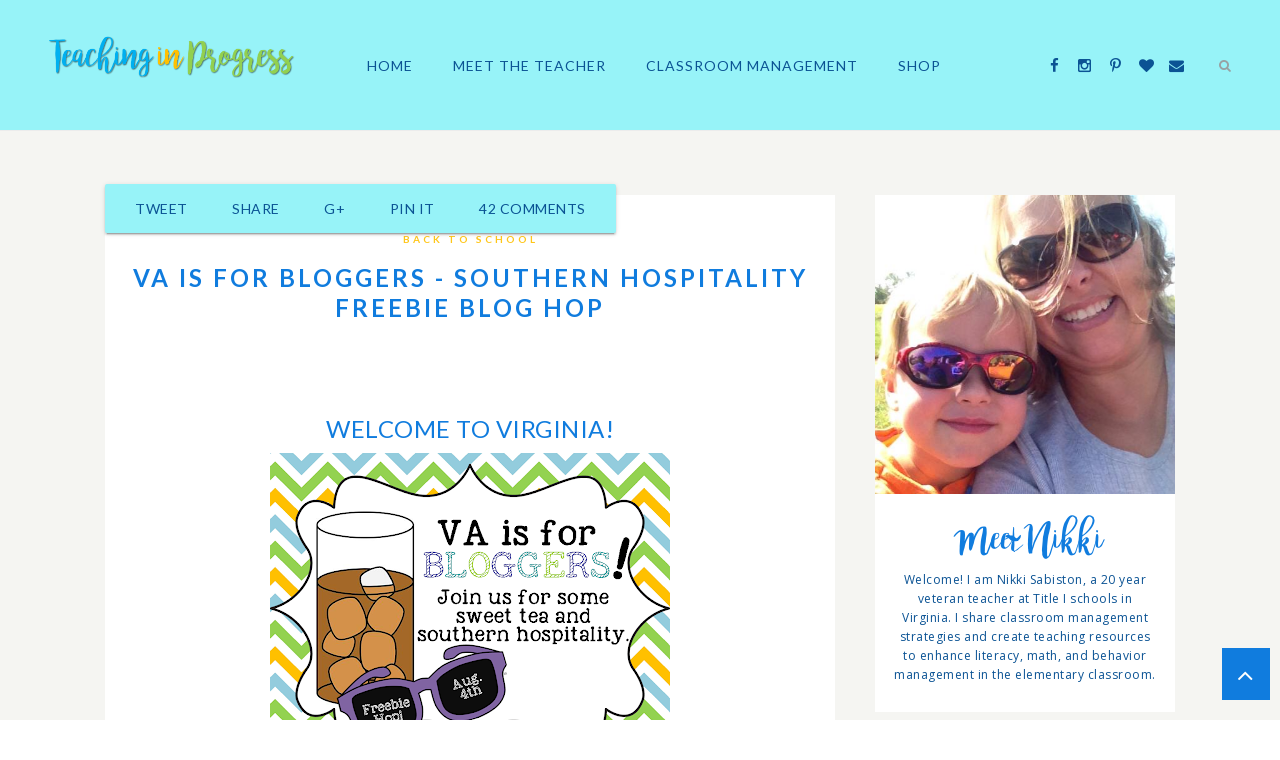

--- FILE ---
content_type: text/html; charset=UTF-8
request_url: https://www.teachinginprogress.com/2013/08/va-is-for-bloggers-southern-hospitality.html
body_size: 54846
content:
<!DOCTYPE html>
<html class='v2' dir='ltr' xmlns='http://www.w3.org/1999/xhtml' xmlns:b='http://www.google.com/2005/gml/b' xmlns:data='http://www.google.com/2005/gml/data' xmlns:expr='http://www.google.com/2005/gml/expr'>
<head>
<link href='https://www.blogger.com/static/v1/widgets/335934321-css_bundle_v2.css' rel='stylesheet' type='text/css'/>
<meta CONTENT='IE=edge' HTTP-EQUIV='X-UA-Compatible'/>
<meta content='width=device-width,initial-scale=1.0,minimum-scale=1.0,maximum-scale=1.0' name='viewport'/>
<link href="//fonts.googleapis.com/css?family=Lato%7CEb+Garamond" rel="stylesheet" type="text/css">
<script src='https://use.fontawesome.com/b407849eb9.js'></script>
<link HREF='//maxcdn.bootstrapcdn.com/font-awesome/4.6.0/css/font-awesome.min.css' REL='stylesheet'/>
<script src='//ajax.googleapis.com/ajax/libs/jquery/1.7.1/jquery.min.js'></script>
<!-- Open Graph -->
<meta content='VA is for Bloggers - Southern Hospitality Freebie Blog Hop' property='og:title'/>
<meta content='http://www.teachinginprogress.com/2013/08/va-is-for-bloggers-southern-hospitality.html' property='og:url'/>
<meta content='article' property='og:type'/>
<meta content='Teaching in Progress' property='og:site_name'/>
<meta content='https://blogger.googleusercontent.com/img/b/R29vZ2xl/AVvXsEhX1NfXT2_46y_MlJJlqaxUv0G7qK4nC501NT6sD73P7KbeeV6PjXP8jvn9jBQqyvRo5C6Hwc_9DiG15BXNsjD5GxFS7ox6ZBXVQwXRjtcY-_apihMSc9aXcVDelj77Wqnvf6u4StIuRVnD/s400/va+is+for+bloggers+button.png' property='og:image'/>
<meta content='1200' property='og:image:width'/>
<meta content='630' property='og:image:height'/>
<meta content='' name='og:description'/>
<meta content='1682922881948065' property='fb:app_id'/>
<meta content='Dp/ZOtYaEi7' property='fb:admins'/>
<!-- End Open Graph -->
<!-- Twitter Card -->
<meta content='summary_large_image' name='twitter:card'/>
<meta content='@mytwitterhandle' name='twitter:site'/>
<meta content='@mytwitterhandle' name='twitter:creator'/>
<meta content='https://www.teachinginprogress.com/' name='twitter:domain'/>
<meta content='http://www.teachinginprogress.com/2013/08/va-is-for-bloggers-southern-hospitality.html' name='twitter:url'/>
<meta content='VA is for Bloggers - Southern Hospitality Freebie Blog Hop' name='twitter:title'/>
<meta content='https://blogger.googleusercontent.com/img/b/R29vZ2xl/AVvXsEhX1NfXT2_46y_MlJJlqaxUv0G7qK4nC501NT6sD73P7KbeeV6PjXP8jvn9jBQqyvRo5C6Hwc_9DiG15BXNsjD5GxFS7ox6ZBXVQwXRjtcY-_apihMSc9aXcVDelj77Wqnvf6u4StIuRVnD/s400/va+is+for+bloggers+button.png' name='twitter:image:src'/>
<meta content='http://www.teachinginprogress.com/2013/08/va-is-for-bloggers-southern-hospitality.html' name='twitter:url'/>
<!-- End Twitter Card -->
<script type='text/javascript'>
/*<![CDATA[*/
//Profile photo resize script
$(document).ready(function(){$("#Profile1 a img",$(this)).each(function(){var src=$(this).attr("src").replace(/\/s[0-9]+/g,'/s1600');$(this).attr("src",src)})});
/*]]>*/
</script>
<script type='text/javascript'>
/*<![CDATA[*/
//Comment profile photos
$(document).ready(function(){$("#comment-holder img",$(this)).each(function(){var src=$(this).attr("src").replace(/\/s[0-9]+/g,'/s60-c');$(this).attr("src",src)})});
/*]]>*/
</script>
<meta content='text/html; charset=UTF-8' http-equiv='Content-Type'/>
<meta content='blogger' name='generator'/>
<link href='https://www.teachinginprogress.com/favicon.ico' rel='icon' type='image/x-icon'/>
<link href='http://www.teachinginprogress.com/2013/08/va-is-for-bloggers-southern-hospitality.html' rel='canonical'/>
<link rel="alternate" type="application/atom+xml" title="Teaching in Progress - Atom" href="https://www.teachinginprogress.com/feeds/posts/default" />
<link rel="alternate" type="application/rss+xml" title="Teaching in Progress - RSS" href="https://www.teachinginprogress.com/feeds/posts/default?alt=rss" />
<link rel="service.post" type="application/atom+xml" title="Teaching in Progress - Atom" href="https://www.blogger.com/feeds/1224687535711669464/posts/default" />

<link rel="alternate" type="application/atom+xml" title="Teaching in Progress - Atom" href="https://www.teachinginprogress.com/feeds/5042963404199641464/comments/default" />
<!--Can't find substitution for tag [blog.ieCssRetrofitLinks]-->
<link href='https://blogger.googleusercontent.com/img/b/R29vZ2xl/AVvXsEhX1NfXT2_46y_MlJJlqaxUv0G7qK4nC501NT6sD73P7KbeeV6PjXP8jvn9jBQqyvRo5C6Hwc_9DiG15BXNsjD5GxFS7ox6ZBXVQwXRjtcY-_apihMSc9aXcVDelj77Wqnvf6u4StIuRVnD/s400/va+is+for+bloggers+button.png' rel='image_src'/>
<meta content='http://www.teachinginprogress.com/2013/08/va-is-for-bloggers-southern-hospitality.html' property='og:url'/>
<meta content='VA is for Bloggers - Southern Hospitality Freebie Blog Hop' property='og:title'/>
<meta content='Behavior Management resources, techniques, and ideas;
Resources to enhance literacy, math, and classroom management in the elementary classroom' property='og:description'/>
<meta content='https://blogger.googleusercontent.com/img/b/R29vZ2xl/AVvXsEhX1NfXT2_46y_MlJJlqaxUv0G7qK4nC501NT6sD73P7KbeeV6PjXP8jvn9jBQqyvRo5C6Hwc_9DiG15BXNsjD5GxFS7ox6ZBXVQwXRjtcY-_apihMSc9aXcVDelj77Wqnvf6u4StIuRVnD/w1200-h630-p-k-no-nu/va+is+for+bloggers+button.png' property='og:image'/>
<title>
VA is for Bloggers - Southern Hospitality Freebie Blog Hop - Teaching in Progress
</title>
<meta content='https://blogger.googleusercontent.com/img/b/R29vZ2xl/AVvXsEhX1NfXT2_46y_MlJJlqaxUv0G7qK4nC501NT6sD73P7KbeeV6PjXP8jvn9jBQqyvRo5C6Hwc_9DiG15BXNsjD5GxFS7ox6ZBXVQwXRjtcY-_apihMSc9aXcVDelj77Wqnvf6u4StIuRVnD/s400/va+is+for+bloggers+button.png' property='og:image'/>
<style type='text/css'>@font-face{font-family:'EB Garamond';font-style:normal;font-weight:400;font-display:swap;src:url(//fonts.gstatic.com/s/ebgaramond/v32/SlGDmQSNjdsmc35JDF1K5E55YMjF_7DPuGi-6_RkCY9_WamXgHlIbvw.woff2)format('woff2');unicode-range:U+0460-052F,U+1C80-1C8A,U+20B4,U+2DE0-2DFF,U+A640-A69F,U+FE2E-FE2F;}@font-face{font-family:'EB Garamond';font-style:normal;font-weight:400;font-display:swap;src:url(//fonts.gstatic.com/s/ebgaramond/v32/SlGDmQSNjdsmc35JDF1K5E55YMjF_7DPuGi-6_RkAI9_WamXgHlIbvw.woff2)format('woff2');unicode-range:U+0301,U+0400-045F,U+0490-0491,U+04B0-04B1,U+2116;}@font-face{font-family:'EB Garamond';font-style:normal;font-weight:400;font-display:swap;src:url(//fonts.gstatic.com/s/ebgaramond/v32/SlGDmQSNjdsmc35JDF1K5E55YMjF_7DPuGi-6_RkCI9_WamXgHlIbvw.woff2)format('woff2');unicode-range:U+1F00-1FFF;}@font-face{font-family:'EB Garamond';font-style:normal;font-weight:400;font-display:swap;src:url(//fonts.gstatic.com/s/ebgaramond/v32/SlGDmQSNjdsmc35JDF1K5E55YMjF_7DPuGi-6_RkB49_WamXgHlIbvw.woff2)format('woff2');unicode-range:U+0370-0377,U+037A-037F,U+0384-038A,U+038C,U+038E-03A1,U+03A3-03FF;}@font-face{font-family:'EB Garamond';font-style:normal;font-weight:400;font-display:swap;src:url(//fonts.gstatic.com/s/ebgaramond/v32/SlGDmQSNjdsmc35JDF1K5E55YMjF_7DPuGi-6_RkC49_WamXgHlIbvw.woff2)format('woff2');unicode-range:U+0102-0103,U+0110-0111,U+0128-0129,U+0168-0169,U+01A0-01A1,U+01AF-01B0,U+0300-0301,U+0303-0304,U+0308-0309,U+0323,U+0329,U+1EA0-1EF9,U+20AB;}@font-face{font-family:'EB Garamond';font-style:normal;font-weight:400;font-display:swap;src:url(//fonts.gstatic.com/s/ebgaramond/v32/SlGDmQSNjdsmc35JDF1K5E55YMjF_7DPuGi-6_RkCo9_WamXgHlIbvw.woff2)format('woff2');unicode-range:U+0100-02BA,U+02BD-02C5,U+02C7-02CC,U+02CE-02D7,U+02DD-02FF,U+0304,U+0308,U+0329,U+1D00-1DBF,U+1E00-1E9F,U+1EF2-1EFF,U+2020,U+20A0-20AB,U+20AD-20C0,U+2113,U+2C60-2C7F,U+A720-A7FF;}@font-face{font-family:'EB Garamond';font-style:normal;font-weight:400;font-display:swap;src:url(//fonts.gstatic.com/s/ebgaramond/v32/SlGDmQSNjdsmc35JDF1K5E55YMjF_7DPuGi-6_RkBI9_WamXgHlI.woff2)format('woff2');unicode-range:U+0000-00FF,U+0131,U+0152-0153,U+02BB-02BC,U+02C6,U+02DA,U+02DC,U+0304,U+0308,U+0329,U+2000-206F,U+20AC,U+2122,U+2191,U+2193,U+2212,U+2215,U+FEFF,U+FFFD;}@font-face{font-family:'Lato';font-style:normal;font-weight:400;font-display:swap;src:url(//fonts.gstatic.com/s/lato/v25/S6uyw4BMUTPHjxAwXiWtFCfQ7A.woff2)format('woff2');unicode-range:U+0100-02BA,U+02BD-02C5,U+02C7-02CC,U+02CE-02D7,U+02DD-02FF,U+0304,U+0308,U+0329,U+1D00-1DBF,U+1E00-1E9F,U+1EF2-1EFF,U+2020,U+20A0-20AB,U+20AD-20C0,U+2113,U+2C60-2C7F,U+A720-A7FF;}@font-face{font-family:'Lato';font-style:normal;font-weight:400;font-display:swap;src:url(//fonts.gstatic.com/s/lato/v25/S6uyw4BMUTPHjx4wXiWtFCc.woff2)format('woff2');unicode-range:U+0000-00FF,U+0131,U+0152-0153,U+02BB-02BC,U+02C6,U+02DA,U+02DC,U+0304,U+0308,U+0329,U+2000-206F,U+20AC,U+2122,U+2191,U+2193,U+2212,U+2215,U+FEFF,U+FFFD;}@font-face{font-family:'Lato';font-style:normal;font-weight:700;font-display:swap;src:url(//fonts.gstatic.com/s/lato/v25/S6u9w4BMUTPHh6UVSwaPGQ3q5d0N7w.woff2)format('woff2');unicode-range:U+0100-02BA,U+02BD-02C5,U+02C7-02CC,U+02CE-02D7,U+02DD-02FF,U+0304,U+0308,U+0329,U+1D00-1DBF,U+1E00-1E9F,U+1EF2-1EFF,U+2020,U+20A0-20AB,U+20AD-20C0,U+2113,U+2C60-2C7F,U+A720-A7FF;}@font-face{font-family:'Lato';font-style:normal;font-weight:700;font-display:swap;src:url(//fonts.gstatic.com/s/lato/v25/S6u9w4BMUTPHh6UVSwiPGQ3q5d0.woff2)format('woff2');unicode-range:U+0000-00FF,U+0131,U+0152-0153,U+02BB-02BC,U+02C6,U+02DA,U+02DC,U+0304,U+0308,U+0329,U+2000-206F,U+20AC,U+2122,U+2191,U+2193,U+2212,U+2215,U+FEFF,U+FFFD;}@font-face{font-family:'Open Sans';font-style:normal;font-weight:400;font-stretch:100%;font-display:swap;src:url(//fonts.gstatic.com/s/opensans/v44/memSYaGs126MiZpBA-UvWbX2vVnXBbObj2OVZyOOSr4dVJWUgsjZ0B4taVIUwaEQbjB_mQ.woff2)format('woff2');unicode-range:U+0460-052F,U+1C80-1C8A,U+20B4,U+2DE0-2DFF,U+A640-A69F,U+FE2E-FE2F;}@font-face{font-family:'Open Sans';font-style:normal;font-weight:400;font-stretch:100%;font-display:swap;src:url(//fonts.gstatic.com/s/opensans/v44/memSYaGs126MiZpBA-UvWbX2vVnXBbObj2OVZyOOSr4dVJWUgsjZ0B4kaVIUwaEQbjB_mQ.woff2)format('woff2');unicode-range:U+0301,U+0400-045F,U+0490-0491,U+04B0-04B1,U+2116;}@font-face{font-family:'Open Sans';font-style:normal;font-weight:400;font-stretch:100%;font-display:swap;src:url(//fonts.gstatic.com/s/opensans/v44/memSYaGs126MiZpBA-UvWbX2vVnXBbObj2OVZyOOSr4dVJWUgsjZ0B4saVIUwaEQbjB_mQ.woff2)format('woff2');unicode-range:U+1F00-1FFF;}@font-face{font-family:'Open Sans';font-style:normal;font-weight:400;font-stretch:100%;font-display:swap;src:url(//fonts.gstatic.com/s/opensans/v44/memSYaGs126MiZpBA-UvWbX2vVnXBbObj2OVZyOOSr4dVJWUgsjZ0B4jaVIUwaEQbjB_mQ.woff2)format('woff2');unicode-range:U+0370-0377,U+037A-037F,U+0384-038A,U+038C,U+038E-03A1,U+03A3-03FF;}@font-face{font-family:'Open Sans';font-style:normal;font-weight:400;font-stretch:100%;font-display:swap;src:url(//fonts.gstatic.com/s/opensans/v44/memSYaGs126MiZpBA-UvWbX2vVnXBbObj2OVZyOOSr4dVJWUgsjZ0B4iaVIUwaEQbjB_mQ.woff2)format('woff2');unicode-range:U+0307-0308,U+0590-05FF,U+200C-2010,U+20AA,U+25CC,U+FB1D-FB4F;}@font-face{font-family:'Open Sans';font-style:normal;font-weight:400;font-stretch:100%;font-display:swap;src:url(//fonts.gstatic.com/s/opensans/v44/memSYaGs126MiZpBA-UvWbX2vVnXBbObj2OVZyOOSr4dVJWUgsjZ0B5caVIUwaEQbjB_mQ.woff2)format('woff2');unicode-range:U+0302-0303,U+0305,U+0307-0308,U+0310,U+0312,U+0315,U+031A,U+0326-0327,U+032C,U+032F-0330,U+0332-0333,U+0338,U+033A,U+0346,U+034D,U+0391-03A1,U+03A3-03A9,U+03B1-03C9,U+03D1,U+03D5-03D6,U+03F0-03F1,U+03F4-03F5,U+2016-2017,U+2034-2038,U+203C,U+2040,U+2043,U+2047,U+2050,U+2057,U+205F,U+2070-2071,U+2074-208E,U+2090-209C,U+20D0-20DC,U+20E1,U+20E5-20EF,U+2100-2112,U+2114-2115,U+2117-2121,U+2123-214F,U+2190,U+2192,U+2194-21AE,U+21B0-21E5,U+21F1-21F2,U+21F4-2211,U+2213-2214,U+2216-22FF,U+2308-230B,U+2310,U+2319,U+231C-2321,U+2336-237A,U+237C,U+2395,U+239B-23B7,U+23D0,U+23DC-23E1,U+2474-2475,U+25AF,U+25B3,U+25B7,U+25BD,U+25C1,U+25CA,U+25CC,U+25FB,U+266D-266F,U+27C0-27FF,U+2900-2AFF,U+2B0E-2B11,U+2B30-2B4C,U+2BFE,U+3030,U+FF5B,U+FF5D,U+1D400-1D7FF,U+1EE00-1EEFF;}@font-face{font-family:'Open Sans';font-style:normal;font-weight:400;font-stretch:100%;font-display:swap;src:url(//fonts.gstatic.com/s/opensans/v44/memSYaGs126MiZpBA-UvWbX2vVnXBbObj2OVZyOOSr4dVJWUgsjZ0B5OaVIUwaEQbjB_mQ.woff2)format('woff2');unicode-range:U+0001-000C,U+000E-001F,U+007F-009F,U+20DD-20E0,U+20E2-20E4,U+2150-218F,U+2190,U+2192,U+2194-2199,U+21AF,U+21E6-21F0,U+21F3,U+2218-2219,U+2299,U+22C4-22C6,U+2300-243F,U+2440-244A,U+2460-24FF,U+25A0-27BF,U+2800-28FF,U+2921-2922,U+2981,U+29BF,U+29EB,U+2B00-2BFF,U+4DC0-4DFF,U+FFF9-FFFB,U+10140-1018E,U+10190-1019C,U+101A0,U+101D0-101FD,U+102E0-102FB,U+10E60-10E7E,U+1D2C0-1D2D3,U+1D2E0-1D37F,U+1F000-1F0FF,U+1F100-1F1AD,U+1F1E6-1F1FF,U+1F30D-1F30F,U+1F315,U+1F31C,U+1F31E,U+1F320-1F32C,U+1F336,U+1F378,U+1F37D,U+1F382,U+1F393-1F39F,U+1F3A7-1F3A8,U+1F3AC-1F3AF,U+1F3C2,U+1F3C4-1F3C6,U+1F3CA-1F3CE,U+1F3D4-1F3E0,U+1F3ED,U+1F3F1-1F3F3,U+1F3F5-1F3F7,U+1F408,U+1F415,U+1F41F,U+1F426,U+1F43F,U+1F441-1F442,U+1F444,U+1F446-1F449,U+1F44C-1F44E,U+1F453,U+1F46A,U+1F47D,U+1F4A3,U+1F4B0,U+1F4B3,U+1F4B9,U+1F4BB,U+1F4BF,U+1F4C8-1F4CB,U+1F4D6,U+1F4DA,U+1F4DF,U+1F4E3-1F4E6,U+1F4EA-1F4ED,U+1F4F7,U+1F4F9-1F4FB,U+1F4FD-1F4FE,U+1F503,U+1F507-1F50B,U+1F50D,U+1F512-1F513,U+1F53E-1F54A,U+1F54F-1F5FA,U+1F610,U+1F650-1F67F,U+1F687,U+1F68D,U+1F691,U+1F694,U+1F698,U+1F6AD,U+1F6B2,U+1F6B9-1F6BA,U+1F6BC,U+1F6C6-1F6CF,U+1F6D3-1F6D7,U+1F6E0-1F6EA,U+1F6F0-1F6F3,U+1F6F7-1F6FC,U+1F700-1F7FF,U+1F800-1F80B,U+1F810-1F847,U+1F850-1F859,U+1F860-1F887,U+1F890-1F8AD,U+1F8B0-1F8BB,U+1F8C0-1F8C1,U+1F900-1F90B,U+1F93B,U+1F946,U+1F984,U+1F996,U+1F9E9,U+1FA00-1FA6F,U+1FA70-1FA7C,U+1FA80-1FA89,U+1FA8F-1FAC6,U+1FACE-1FADC,U+1FADF-1FAE9,U+1FAF0-1FAF8,U+1FB00-1FBFF;}@font-face{font-family:'Open Sans';font-style:normal;font-weight:400;font-stretch:100%;font-display:swap;src:url(//fonts.gstatic.com/s/opensans/v44/memSYaGs126MiZpBA-UvWbX2vVnXBbObj2OVZyOOSr4dVJWUgsjZ0B4vaVIUwaEQbjB_mQ.woff2)format('woff2');unicode-range:U+0102-0103,U+0110-0111,U+0128-0129,U+0168-0169,U+01A0-01A1,U+01AF-01B0,U+0300-0301,U+0303-0304,U+0308-0309,U+0323,U+0329,U+1EA0-1EF9,U+20AB;}@font-face{font-family:'Open Sans';font-style:normal;font-weight:400;font-stretch:100%;font-display:swap;src:url(//fonts.gstatic.com/s/opensans/v44/memSYaGs126MiZpBA-UvWbX2vVnXBbObj2OVZyOOSr4dVJWUgsjZ0B4uaVIUwaEQbjB_mQ.woff2)format('woff2');unicode-range:U+0100-02BA,U+02BD-02C5,U+02C7-02CC,U+02CE-02D7,U+02DD-02FF,U+0304,U+0308,U+0329,U+1D00-1DBF,U+1E00-1E9F,U+1EF2-1EFF,U+2020,U+20A0-20AB,U+20AD-20C0,U+2113,U+2C60-2C7F,U+A720-A7FF;}@font-face{font-family:'Open Sans';font-style:normal;font-weight:400;font-stretch:100%;font-display:swap;src:url(//fonts.gstatic.com/s/opensans/v44/memSYaGs126MiZpBA-UvWbX2vVnXBbObj2OVZyOOSr4dVJWUgsjZ0B4gaVIUwaEQbjA.woff2)format('woff2');unicode-range:U+0000-00FF,U+0131,U+0152-0153,U+02BB-02BC,U+02C6,U+02DA,U+02DC,U+0304,U+0308,U+0329,U+2000-206F,U+20AC,U+2122,U+2191,U+2193,U+2212,U+2215,U+FEFF,U+FFFD;}</style>
<style id='page-skin-1' type='text/css'><!--
/*------------------------------------
Blogger Template Style
Template name : Ashleigh
Designer : Georgia Lou Studios
Site : http://georgialoustudios.com
Verion : Full Version
Version #: 1.0
Updated: June 2016
--------------------------------------*/
<Variable name="body.background" description="Body Background" type="background" color="#F5F5F2" default="$(color) none repeat scroll top left"/>
<Group description="Body Background" selector="">
<Variable name="body.bg" description="Body Background" type="color" default="#F5F5F2"/>
<Variable name="maincontent.bg" description="Main Content BG" type="color" default="#F5F5F2"/>
</Group>
<Group description="Header - Text Logo" selector="">
<Variable name="header.bg" description="Header Background" type="color" default="#ffffff"/>
<Variable name="header.border" description="Header Border" type="color" default="#ececec"/>
<Variable name="logo.font" description="Logo Font" type="font" default="normal normal 70px 'bromelloregular', sans-serif"/>
<Variable name="logo.text.color" description="Logo Color" type="color" default="#272727"/>
<Variable name="logo.linkhover.color" description="Logo Link Hover" type="color" default="#abd2ab"/>
</Group>
<Group description="Header - Site Description" selector="">
<Variable name="description.font" description="Description Font" type="font" default="normal bold 14px 'Lato', sans-serif"/>
<Variable name="decription.text.color" description="Description Text Color" type="color" default="#272727"/>
</Group>
<Group description="Simple Color Scheme" selector="">
<Variable name="accent.color" description="Accent Color 1" type="color" default="#272727"/>
<Variable name="accent.color.2" description="Accent Color 2" type="color" default="#abd2ab"/>
<Variable name="link.color" description="Link Color" type="color" default="#abd2ab"/>
<Variable name="link.hover.color" description="Link Hover Color" type="color" default="#abd2ab"/>
</Group>
<Group description="Main Navigation" selector="">
<Variable name="mainnav.font" description="Navigation Font" type="font" default="normal normal 13px 'Lato', sans-serif"/>
<Variable name="mainnav.text.color" description="Links Color" type="color" default="#272727"/>
<Variable name="mainnav.hover.color" description="Links Hover Color" type="color" default="#ffc619"/>
</Group>
<Group description="Drop Down Menu Fonts" selector="">
<Variable name="dropdown.font" description="Navigation Font" type="font" default="normal normal 14px 'Lato', sans-serif"/>
<Variable name="dropdown.font.color" description="Font Color" type="color" default="#107cde"/>
<Variable name="dropdown.font.colorhover" description="Font Hover Color" type="color" default="#97f3f8"/>
</Group>
<Group description="Drop Down Menu Colors" selector="">
<Variable name="dropdown.bg.color" description="Drop Down BG" type="color" default="#ffffff"/>
<Variable name="dropdown.bg.colorhover" description="BG Hover Color" type="color" default="#ffc619"/>
<Variable name="dropdown.border" description="Border Between Links" type="color" default="#f2f2f2"/>
</Group>
<Group description="Mobile Main Navigation Text" selector="">
<Variable name="mobilenav.button.text" description="Button Text" type="color" default="#0b5394"/>
<Variable name="mobilenav.links" description="Menu Links" type="color" default="#107cde"/>
<Variable name="mobilenav.links.hover" description="Menu Links Hover" type="color" default="#ffffff"/>
</Group>
<Group description="Mobile Main Navigation Colors" selector="">
<Variable name="mobilenav.bg.hover" description="Menu Links BG Hover" type="color" default="#ffc619"/>
<Variable name="mobile.dropdown.bg" description="Drop Down BG" type="color" default="#F5F5F2"/>
</Group>
<Group description="Body Text" selector="">
<Variable name="body.font" description="Body Font" type="font" default="normal normal 16px 'EB Garamond', serif"/>
<Variable name="body.text.color" description="Body Font Color" type="color" default="#343434"/>
</Group>
<Group description="Sidebar Gadgets Titles" selector="">
<Variable name="widget.title.font" description="Sidebar Widget Title Font" type="font" default="normal bold 12px 'Lato', sans-serif"/>
<Variable name="widget.title.color" description="Sidebar Widget Title Color" type="color" default="#107cde"/>
</Group>
<Group description="Headings Text" selector="h1,h2,h3,h4,h5,h6">
<Variable name="header.font" description="Font" type="font"
default="normal normal 12px 'Lato', serif"/>
<Variable name="header.text.color" description="Header Text Color" type="color" default="#107cde"/>
</Group>
<Group description="Post Titles" selector="">
<Variable name="post.title.font" description="Post Title Font" type="font" default="normal bold 24px 'Lato', serif"/>
<Variable name="post.title.color" description="Title Color" type="color" default="#107cde"/>
<Variable name="post.title.hover" description="Title Hover Color" type="color" default="#ffc619"/>
</Group>
<Group description="Labels Above Post title" selector="">
<Variable name="labelspost.font" description="Font" type="font" default="normal bold 10px 'Lato', sans-serif"/>
<Variable name="labelspostlink.color" description="Link Color" type="color" default="#272727"/>
</Group>
<Group description="Date Below Title" selector="">
<Variable name="dateheader.font" description="Font" type="font" default="normal bold 10px 'Lato', sans-serif"/>
<Variable name="dateheader.color" description="Body Font Color" type="color" default="#272727"/>
</Group>
<Group description="Slider Styles" selector="">
<Variable name="slider.title.font" description="Slider Title Font" type="font" default="normal bold 24px 'Lato', serif"/>
<Variable name="slider.title.color" description="Title Color" type="color" default="#272727"/>
<Variable name="slider.label.font" description="Slider Label Font" type="font" default="normal bold 10px 'Lato', sans-serif"/>
<Variable name="slider.label.color" description="Labels Color" type="color" default="#272727"/>
<Variable name="slider.button.color" description="Button Color" type="color" default="#272727"/>
</Group>
<Group description="Promo Boxes" selector="">
<Variable name="promo.title.font" description="Title Font" type="font" default="normal bold 24px 'Lato', serif"/>
<Variable name="promo.title.color" description="Font Color" type="color" default="#107cde"/>
</Group>
<Group description="Above Content Gadgets" selector="">
<Variable name="abovecontent.title.font" description="Title Font" type="font" default="normal normal 13px 'Lato', serif"/>
<Variable name="abovecontent.title.color" description="Title Color" type="color" default="#107cde"/>
<Variable name="abovecontent.widget.font" description="Text Font" type="font" default="normal normal 16px Open Sans"/>
<Variable name="abovecontent.widget.color" description="Text Color" type="color" default="#343434"/>
</Group>
<Group description="Above Posts Gadgets" selector="">
<Variable name="aboveposts.title.font" description="Title Font" type="font" default="normal normal 13px 'Lato', serif"/>
<Variable name="aboveposts.title.color" description="Title Color" type="color" default="#107cde"/>
<Variable name="aboveposts.widget.font" description="Text Font" type="font" default="normal normal 16px Open Sans"/>
<Variable name="aboveposts.widget.color" description="Text Color" type="color" default="#343434"/>
</Group>
<Group description="Share Post Links" selector="">
<Variable name="postfooter.font" description="Font" type="font" default="normal bold 10px 'Lato', sans-serif"/>
<Variable name="share.icons.bg" description="Background Color" type="color" default="#107cde"/>
<Variable name="share.icons" description="Link Color" type="color" default="#ffffff"/>
<Variable name="share.icons.hover" description="Link Hover Color" type="color" default="#ffc619"/>
</Group>
<Group description="Author Profile Below Post" selector="">
<Variable name="authorprofile.color" description="Text Color" type="color" default="#343434"/>
<Variable name="authorprofilelink.color" description="Name Color" type="color" default="#272727"/>
</Group>
<Group description="Related Posts" selector="">
<Variable name="relpost.heading" description="Heading Font" type="font" default="normal bold 18px 'Lato', serif"/>
<Variable name="relpost.heading.color" description="Heading Color" type="color" default="#107cde"/>
<Variable name="relpost.title" description="Post Title Font" type="font" default="normal bold 12px 'Lato', sans-serif"/>
<Variable name="relpost.title.color" description="Post Title Color" type="color" default="#107cde"/>
</Group>
<Group description="Post Comments" selector="">
<Variable name="comment.heading" description="Heading Font" type="font" default="normal normal 18px 'Lato', sans-serif"/>
<Variable name="comment.heading.color" description="Heading Color" type="color" default="#107cde"/>
</Group>
<Group description="Read More Button" selector="">
<Variable name="readmore.font" description="Font" type="font" default="normal bold 10px 'Lato', sans-serif"/>
<Variable name="readmore.bg.color" description="Background Color" type="color" default="#107cde"/>
<Variable name="readmore.color" description="Font Color" type="color" default="#ffffff"/>
<Variable name="readmore.bg.color.hover" description="Background Hover Color" type="color" default="#ffc619"/>
</Group>
<Group description="Blog Pager" selector="">
<Variable name="blogpager.font" description="Font" type="font" default="normal bold 10px 'Lato', sans-serif"/>
<Variable name="blogpager.color" description="Text Color" type="color" default="#ffffff"/>
<Variable name="blogpager.bg.color" description="Background Color" type="color" default="#107cde"/>
<Variable name="blogpager.bg.color.hover" description="Background Hover Color" type="color" default="#ffc619"/>
</Group>
<Group description="About Me Gadget" selector="">
<Variable name="aboutme.title.font" description="Title Font" type="font" default="normal normal 36px 'bromelloregular', sans-serif"/>
<Variable name="aboutme.title.color" description="Title Color" type="color" default="#107cde"/>
<Variable name="aboutme.desc.font" description="Description Font" type="font" default="normal normal 16px Open Sans"/>
<Variable name="aboutme.desc.color" description="Description Color" type="color" default="#343434"/>
</Group>
<Group description="Labels Gadget Text" selector="">
<Variable name="label.font" description="Labels Font" type="font" default="normal bold 11px 'Lato', sans-serif"/>
<Variable name="label.text" description="Text Color" type="color" default="#107cde"/>
<Variable name="label.text.hover" description="Text Color Hover" type="color" default="#ffffff"/>
<Variable name="listlabel.color" description="Label Text (List Style)" type="color" default="#107cde"/>
</Group>
<Group description="Labels Gadget Colors" selector="">
<Variable name="label.bg" description="Label Background" type="color" default="#fffff"/>
<Variable name="label.bg.hover" description="Label Background Hover" type="color" default="#ffc619"/>
</Group>
<Group description="Blog Archive Gadget" selector="">
<Variable name="barchive.text.color" description="Text Color" type="color" default="#107cde"/>
<Variable name="barchive.link.hover" description="Link Hover Color" type="color" default="#ffc619"/>
<Variable name="barchive.border" description="DropDown Style Border" type="color" default="#F5F5F2"/>
<Variable name="barchive.ddtext.color" description="DropDown Style Text" type="color" default="#898989"/>
</Group>
<Group description="Top Bar Follow Gadget" selector="">
<Variable name="top.follow.buttons.color" description="Follow Icons Color" type="color" default="#0b5394"/>
<Variable name="top.follow.buttons.color.hover" description="Follow Ico Color Hover" type="color" default="#ffc619"/>
</Group>
<Group description="Follow Gadget" selector="">
<Variable name="follow.buttons.color" description="Follow Icons Color" type="color" default="#107cde"/>
<Variable name="follow.buttons.hover" description="Follow Icon BG Hover" type="color" default="#ffc619"/>
<Variable name="follow.buttons.color.hover" description="Follow Icon Color Hover" type="color" default="#ffffff"/>
</Group>
<Group description="Search Box Gadget" selector="">
<Variable name="search.bg" description="Background" type="color" default="#ffffff"/>
<Variable name="search.border" description="Search Box Border" type="color" default="#F5F5F2"/>
<Variable name="search.text" description="Search Text Color" type="color" default="#898989"/>
</Group>
<Group description="Follow by Email Gadget" selector="">
<Variable name="followbyemail.border" description="Email Box Border" type="color" default="#F5F5F2"/>
<Variable name="followbyemail.text" description="Email Text Color" type="color" default="#898989"/>
<Variable name="followbyemail.button.font" description="Button Font" type="font" default="normal bold 11px 'Lato', sans-serif"/>
<Variable name="followbyemail.button.text" description="Button Text Color" type="color" default="#ffffff"/>
</Group>
<Group description="Popular Posts Gadget" selector="">
<Variable name="popposts.font" description="Post Title Font" type="font" default="normal bold 24px 'Lato', serif"/>
<Variable name="popposts.font.color" description="Post Title Color" type="color" default="#107cde"/>
<Variable name="popposts.snippet" description="Snippet Text Color" type="color" default="#343434"/>
</Group>
<Group description="Contact Form Gadget" selector="">
<Variable name="contactform.button.text" description="Button Text Color" type="color" default="#ffffff"/>
<Variable name="contactform.button.font" description="Button Font" type="font" default="normal bold 11px 'Lato', sans-serif"/>
<Variable name="contactform.border" description="Input Borders" type="color" default="#F5F5F2"/>
<Variable name="contactform.font.color" description="Font Color" type="color" default="#343434"/>
<Variable name="contactform.font" description="Font" type="font" default="normal normal 16px Open Sans"/>
</Group>
<Group description="Footer Social" selector="">
<Variable name="footer.bg.main" description="Background" type="color" default="#272727"/>
<Variable name="footer.social.color" description="Social Link Color" type="color" default="#ffffff"/>
<Variable name="footer.social.hover" description="Link Hover color" type="color" default="#ffc619"/>
</Group>
<Group description="Footer Fonts" selector="">
<Variable name="footer.title.font" description="Titles Font" type="font" default="normal normal 14px 'Lato', sans-serif"/>
<Variable name="footer.title.color" description="Title Font Color" type="color" default="#107cde"/>
<Variable name="footer.font.color" description="Main Font Color" type="color" default="#343434"/>
<Variable name="footer.links.color" description="Links Color" type="color" default="#ffc619"/>
</Group>
<Group description="Labels Gadget Footer" selector="">
<Variable name="footerlabel.text" description="Labels Text Color" type="color" default="#ffffff"/>
<Variable name="footerlabel.text.hover" description="Label Text Color Hover" type="color" default="#ffffff"/>
</Group>
<Group description="Bottom Footer (Credits)" selector="">
<Variable name="fcredits.bg" description="Background" type="color" default="#ffffff"/>
<Variable name="fcredits.color" description="Font Color" type="color" default="#107cde"/>
<Variable name="fcredits.link.color" description="Links Color" type="color" default="#107cde"/>
</Group>
/* CSS Reset
=========================== */
article,aside,details,figcaption,figure,footer,header,hgroup,main,nav,section,summary{display:block;}audio,canvas,video{display:inline-block;}audio:not([controls]){display:none;height:0;}[hidden]{display:none;}html{-ms-text-size-adjust:100%;-webkit-text-size-adjust:100%;}body{margin:0;}a:focus{outline:thin dotted;}a:active,a:hover{outline:0;}b,strong{font-weight:bold;}dfn{font-style:italic;}hr{-moz-box-sizing:content-box;box-sizing:content-box;height:0;}figure{margin:0;}fieldset{border:1px solid #c0c0c0;margin:0 2px;padding:0.35em 0.625em 0.75em;}legend{border:0;padding:0;}button,input,select,textarea{font-family:inherit;font-size:100%;margin:0;}button,input{line-height:normal;}button,select{text-transform:none;}button,html input[type="button"],input[type="reset"],input[type="submit"]{-webkit-appearance:button;cursor:pointer;}button[disabled],html input[disabled]{cursor:default;}input[type="checkbox"],input[type="radio"]{box-sizing:border-box;padding:0;}input[type="search"]{-webkit-appearance:textfield;-moz-box-sizing:content-box;-webkit-box-sizing:content-box;box-sizing:content-box;}input[type="search"]::-webkit-search-cancel-button,input[type="search"]::-webkit-search-decoration{-webkit-appearance:none;}button::-moz-focus-inner,input::-moz-focus-inner{border:0;padding:0;}textarea{overflow:auto;vertical-align:top;}table{border-collapse:collapse;border-spacing:0;}
html{color:#000;background:#FFF}body,div,dl,dt,dd,ul,ol,li,h1,h2,h3,h4,h5,h6,pre,code,form,fieldset,legend,input,textarea,p,blockquote,th,td{margin:0;padding:0}table{border-collapse:collapse;border-spacing:0}fieldset,img{border:0}address,caption,cite,code,dfn,em,strong,th,var{font-style:normal;font-weight:normal}ol,ul{list-style:none}caption,th{text-align:left}h1,h2,h3,h4,h5,h6{font-size:100%;font-weight:normal}q:before,q:after{content:''}abbr,acronym{border:0;font-variant:normal}sup{vertical-align:text-top}sub{vertical-align:text-bottom}input,textarea,select{font-family:inherit;font-size:inherit;font-weight:inherit;*font-size:100%}legend{color:#000}#yui3-css-stamp.cssreset{display:none}
textarea:focus, input:focus{outline: none;}
img {
max-width: 100%;
height: auto;
width: auto\9; /* ie8 */
}
ins{text-decoration:underline}
del{text-decoration:line-through}
q:after,q:before{content:''}
abbr,acronym{border:0}
input, textarea
{-webkit-appearance: none;-moz-appearance: none;appearance: none;-webkit-border-radius: 0;-webkit-font-smoothing:antialiased;}
input:focus,
select:focus,
textarea:focus,
button:focus {
outline: none;
}
caption,th{text-align:center}
dl,ol,ul{list-style-position:inside;list-style:none;}
li{list-style:none;}
a{outline:none; text-decoration: none; transition: all 0.2s ease 0s; color:#107cde;}
a:hover {color: #ffc619; text-decoration:none;}
body{background:#F5F5F2 none repeat scroll top left; font: normal normal 16px Open Sans; color: #343434; padding: 130px 0 0; line-height: 1.6;  letter-spacing: 0.5px;}
.clr {clear:both; float:none;}
.post-timestamp {margin:0;}
.post-footer-line>* {margin:0;}
.widget {line-height: 1.6;margin:0;}
.section {margin:0;}
.post-header, .post-footer {line-height: inherit;}
.widget li, .BlogArchive #ArchiveList ul.flat li {padding:0;}
.widget ul {padding:0;line-height: inherit;}
#Attribution1 {height:0px;visibility:hidden;display:none;}
#b-navbar {height:0px;visibility:hidden;display:none;}
#navbar-iframe {height:0px;visibility:hidden;display:none !important;}
.cookie-choices-info {z-index: 999999 !important;}
/******************************
Custom Font
*******************************/
@font-face {
font-family: 'bromelloregular';
src: url('https://dl.dropboxusercontent.com/s/1wilz87jw1wpmvy/bromello-webfont.eot');
src: url('https://dl.dropboxusercontent.com/s/1wilz87jw1wpmvy/bromello-webfont.eot?#iefix') format('embedded-opentype'),
url('https://dl.dropboxusercontent.com/s/01928da91bswefl/bromello-webfont.woff2') format('woff2'),
url('https://dl.dropboxusercontent.com/s/3p64a1d7k9t9k0y/bromello-webfont.woff') format('woff'),
url('https://dl.dropboxusercontent.com/s/ol4bwlc1s8u824j/bromello-webfont.ttf') format('truetype'),
url('https://dl.dropboxusercontent.com/s/6rypqx8l07fsv10/bromello-webfont.svg') format('svg');
font-weight: normal;
font-style: normal;
}
/******************************
Social Media Widget icons
*******************************/
.fabe:before {content:"\f1b4"}
.fafa:before {content:"\f09a"}
.fatw:before {content:"\f099"}
.fahe:before {content:"\f004"}
.fadr:before {content:"\f17d"}
.fafl:before {content:"\f16e"}
.fago:before {content:"\f0d5"}
.fain:before {content:"\f16d"}
.fali:before {content:"\f0e1"}
.fapi:before {content:"\f231"}
.favi:before {content:"\f194"}
.fayo:before {content:"\f16a"}
.favi2:before {content:"\f1ca"}
.faso:before {content:"\f1be"}
.fabo:before {content:"\f02d"}
.fade:before {content:"\f1bd"}
.fafo:before {content:"\f180"}
.fare:before {content:"\f1a1"}
.fatu:before {content:"\f173"}
.fars:before {content:"\f09e"}
.fash:before {content:"\f07a"}
.favk:before {content:"\f189"}
.fatw2:before {content:"\f1e8"}
.fasp:before {content:"\f1bc"}
.faen:before {content:"\f0e0"}
.fashop:before {content:"\f07a"}
.facom:before {content:"\f0e5"}
/*****************************
Header
*******************************/
#header {
background-color:#97f3f8;
display: inline-block;
float: left;
padding: 25px 30px;
z-index: 100000;
}
#header-wrapper {
}
#Header1 {padding:0;}
#Header1 img {
max-height: 80px;
width: auto;
}
#header-inner {
background-position:center !important;
margin:0 auto;
}
.Header h1 {
font: normal normal 70px 'bromelloregular', sans-serif;
text-align: left;
color:#272727;
margin:0;
line-height:1;
}
.menuOpacity2 .Header h1 {
font-size: 50px !important;
}
.Header h1 a {
color:#272727;
}
#header h1 a:hover {
color:#abd2ab;
}
.descriptionwrapper {
margin-top: 15px;
}
.descriptionwrapper p {
font: normal bold 14px 'Lato', sans-serif;
color:#272727;
text-align:center;
letter-spacing: 1px;
}
#header-inner img {
border:0 none;
background:none;
width:auto;
height:auto;
margin:0 auto;
-o-transition:.4s;
-ms-transition:.4s;
-moz-transition:.4s;
-webkit-transition:.4s;
transition:.4s;
}
.titlewrapper {
text-align: center;
}
.Header .description {
margin:0;
padding:0;
}
/********************************
Main Menu
*********************************/
#mmenu {
display: inline-block;
float: left;
line-height: 130px;
-o-transition:.4s;
-ms-transition:.4s;
-moz-transition:.4s;
-webkit-transition:.4s;
transition:.4s;
}
#LinkList60 {
display:none;
}
.menu-wrapper {
position: fixed;
top: 0;
width: 100%;
z-index: 9999;
background-color:#97f3f8;
line-height: 130px;
-o-transition:.4s;
-ms-transition:.4s;
-moz-transition:.4s;
-webkit-transition:.4s;
transition:.4s;
}
.menu-display {
display:inline-block !important;
}
.menuOpacity1 {
opacity: 1.0;
-webkit-backface-visibility: hidden;
border-bottom: 1px solid #ececec;
}
/* On Scroll Styles */
.menuOpacity2 {
opacity: 0.9;
}
.menuOpacity2 #mmenu,
.menu-wrapper.menuOpacity2 {
line-height: 70px;
}
.menuOpacity2 #top-social-search,
.menuOpacity2 #search-toggle,
.menuOpacity2 #search-toggle:before,
.menuOpacity2 #LinkList103 .social-media-gadget ul li a  {
line-height: 70px;
height: 70px;
}
.menu-wrapper.menuOpacity2 #header {
padding-top: 5px;
padding-bottom: 5px;
}
.menu-wrapper.menuOpacity2 #Header1 img {
max-height: 60px;
}
.menuOpacity2:hover {
opacity: 1;
transition: all 0.4s ease 0s;
}
.main-menu {
text-align:right;
float:none;
background-color:#97f3f8;
letter-spacing: 2px;
opacity:1.0;
filter: alpha(opacity=100);
z-index: 9999;
font-weight: 500;
-o-transition:.4s;
-ms-transition:.4s;
-moz-transition:.4s;
-webkit-transition:.4s;
transition:.4s;
}
.main-menu > ul > li > a:hover,
.main-menu > ul > li > a:active {
color: #ffc619 !important;
}
.main-menu ul li ul {
z-index:998;
}
.main-menu > ul > li {
float:none;
display:inline-block;
line-height:50px;
position:relative;
list-style:none;
}
.main-menu > ul > li:last-child {
margin-right:0;
}
.main-menu > ul > li > a {
padding:0 40px 0 0;
display:inline-block;
line-height:50px;
font:normal normal 14px 'Lato', sans-serif;
color:#0b5394;
text-transform: uppercase;
letter-spacing: 1px;
font-weight: 500;
}
/* Dropdown Menu Styles */
.main-menu > ul > li:hover > ul {
display:block;
top:51px;
background-color:#97f3f8;
}
.main-menu ul > li ul {
display:none;
position:absolute;
left:0;
top:100%;
z-index:993;
width:200px;
border: 1px solid rgba(0, 0, 0, 0.1);
text-transform: uppercase;
}
.main-menu li ul li a {
height:inherit;
float:inherit;
text-align:left;
display:block;
margin:0!important;
padding:0 15px;
z-index:993;
border-bottom:1px solid #107cde;
font:normal normal 13px Open Sans;
color:#0b5394;
line-height:40px;
}
.main-menu li ul li:last-child a {
border-bottom:none
}
.main-menu li a i {
margin-left:5px
}
.main-menu li ul li a:hover {
background-color:#ffc619;
}
.main-menu > ul > li:hover li:hover > a {
color:#ffc619;
}
/***********************************
SlickNav Mobile Menu
************************************/
#mobile-menu {
display:none;
}
.slicknav_menu.menuOpacity2 {
}
.slicknav_btn { position: relative; display: block; vertical-align: middle; line-height: 130px; cursor: pointer; height: 130px;}
.slicknav_menu {opacity:1.0; filter: alpha(opacity=100);z-index: 9999; width: 100%;  line-height: 1.6;}
.slicknav_menu  .slicknav_menutxt { display: none;}
.slicknav_menu .slicknav_icon { margin: 0 auto;}
.slicknav_menu .slicknav_no-text { margin: 0; }
.slicknav_menu .slicknav_icon-bar { display: block; width: 1.4em; height: 0.21em;}
.slicknav_btn .slicknav_icon-bar + .slicknav_icon-bar { margin-top: 0.188em }
.slicknav_nav { clear: both }
.slicknav_nav ul,
.slicknav_nav li { display: block }
.slicknav_nav .slicknav_arrow { font-size: 0.8em; margin: 0 0 0 0.4em; }
.slicknav_nav .slicknav_item { cursor: pointer; }
.slicknav_nav .slicknav_row { display: block; }
.slicknav_nav a { display: block; text-transform: uppercase !important; font-size: 15px !important; }
.slicknav_nav .slicknav_item a,
.slicknav_nav .slicknav_parent-link a { display: inline }
.slicknav_brand { float:left }
.slicknav_menu:before,
.slicknav_menu:after { content: " "; display: table; }
.slicknav_menu:after { clear: both }
/* IE6/7 support */
.slicknav_menu { *zoom: 1 }
.slicknav_menu {
font:normal normal 14px 'Lato', sans-serif;
font-size:16px;
box-sizing:border-box;
}
.slicknav_menu .fa-angle-down {
display:none;
}
.slicknav_menu * {
box-sizing:border-box;
}
/* Button */
.slicknav_btn {
padding: 58.5px 20px 53.5px;
text-decoration:none;
width: 63px;
left: 50%;
margin-top: 0;
margin-bottom: 0;
margin-left: -31.5px;
}
/* Button Text */
.slicknav_menu  .slicknav_menutxt {
color: #0b5394;
}
/* Button Lines */
.slicknav_menu .slicknav_icon-bar {
background-color: #0b5394;
}
.slicknav_menu {
}
.slicknav_nav {
color:#272727;
margin:0;
padding:0;
font-size:0.875em;
background: #97f3f8;
}
.slicknav_nav, .slicknav_nav ul {
list-style: none;
overflow:hidden;
}
.slicknav_nav ul {
padding:0;
margin:0;
}
.slicknav_menu ul li {
border-bottom: 1px solid #e9e9e9;
}
.slicknav_nav .slicknav_row {
padding:8px 10px;
margin:2px 5px;
}
.slicknav_nav a{
padding:8px 10px;
margin:2px 5px;
text-decoration:none;
color:#272727;
}
.slicknav_nav .slicknav_item a,
.slicknav_nav .slicknav_parent-link a {
padding:0;
margin:0;
}
.slicknav_nav .slicknav_row:hover {
background:#ffc619;
color:#80f658;
}
.slicknav_row:hover a {
color:#80f658;
}
.slicknav_nav a:hover{
background:#ffc619;
color:#80f658;
}
.slicknav_nav .slicknav_txtnode {
margin-left:15px;
}
.slicknav_brand {
color:#272727;
font-size: 18px;
line-height:30px;
padding:7px 12px;
height:44px;
}
.slicknav_nav ul li ul {
margin-left:20px;
}
.menuOpacity2 .slicknav_btn {
padding: 28.5px 20px 0;
line-height: 70px !important;
height: 70px;
}
/*****************************
Top Bar Search & Social
******************************/
#top-social-search {
max-width: 50%;
position: fixed;
z-index: 99999;
opacity: 1.0;
top: 0;
right: 95px;
height: 130px;
line-height: 130px;
-o-transition:.4s;
-ms-transition:.4s;
-moz-transition:.4s;
-webkit-transition:.4s;
transition:.4s;
}
/* Top Search Styles */
#HTML106 {
z-index: 99999;
width: 300px;
opacity: 1.0;
float: right;
padding-top: 2px;
margin-right: -22px;
}
#HTML106 #searchform fieldset {
border-color: #cccccc;
}
#search-toggle {
background: #97f3f8;
color: #999;
position: fixed;
top: 0;
right: 30px;
font-family: "Fontawesome";
font-size: 13px;
text-align: center;
height: 130px;
width: 50px;
line-height: 130px;
border: 0;
z-index: 99999;
opacity: 0.9;
-o-transition:.4s;
-ms-transition:.4s;
-moz-transition:.4s;
-webkit-transition:.4s;
transition:.4s;
}
#search-toggle:before {
content: "\f002";
line-height: 50px;
height: 130px;
width: 130px;
-o-transition:.4s;
-ms-transition:.4s;
-moz-transition:.4s;
-webkit-transition:.4s;
transition:.4s;
}
#search-toggle:hover {
opacity: 1.0;
transition: all 0.4s ease 0s;
}
#HTML106 {
right: -25px;
overflow-y: hidden;
max-height: 0px; /* approximate max height */
transition-property: all;
transition-duration: .5s;
transition-timing-function: cubic-bezier(0, 1, 0.5, 1);
}
#HTML106.closed {
max-height: 300px;
}
/* Top Social Styles */
#LinkList103 {
z-index: 99999;
opacity: 1.0;
}
#LinkList103 .social-media-gadget ul {overflow: hidden;line-height: 50px; text-align:right;}
#LinkList103 .social-media-gadget ul li {display: inline-block;}
#LinkList103 .social-media-gadget ul li a {margin: 1px; display: block; font-size: 15px; cursor: pointer; width: 15px; height: 130px; line-height:130px; text-align: center; position: relative; z-index: 1; color:#0b5394; opacity: 1.0; margin-left: 10px; background: transparent; border: 0; border-radius: 0;	-o-transition:.4s;
-ms-transition:.4s;
-moz-transition:.4s;
-webkit-transition:.4s;
transition:.4s;}
#LinkList103 .social-media-gadget ul li a:hover {color: #ffc619 !important; opacity: 1.0; transition: all 0.4s ease 0s; background: transparent;}
#LinkList103 .social-media-gadget a span.smg-label {display:none;}
#LinkList103 .social-media-gadget ul li a:after {border-radius: 0; content: ''; -webkit-box-sizing: content-box;  -moz-box-sizing: content-box; box-sizing: content-box; top: 0; left: 0; padding: 0; box-shadow: 0 0 0 0 transparent; -webkit-transition: -webkit-transform 0.2s, opacity 0.2s;-webkit-transform: scale(.9); -moz-transition: -moz-transform 0.2s, opacity 0.2s; -moz-transform: scale(.9); -ms-transform: scale(.9); transition: transform 0.2s, opacity 0.2s; transform: scale(.9); opacity: 80;}
#LinkList103 .social-media-gadget ul li a:hover:after {box-shadow: 0 0 0 0 transparent; -webkit-transform: scale(1); -moz-transform: scale(1); -ms-transform: scale(1); transform: scale(1); opacity: 1;}
/*****************************
Slider
******************************/
/*--------- [slider] --------*/
figure.slider__item {position: relative;}
.slider-caption-link {
position: absolute;
top: 0;
width: 100%;
height: 660px;
}
figcaption.slide__caption {
position: absolute;
box-sizing: border-box;
top: 35%;
width: 100%;
color: #272727;
box-sizing: border-box;
background: transparent;
text-align:center;
}
figcaption.slide__caption:hover {
}
img.lazyOwl {
height: 660px;
width: 100%;
opacity: 0;
}
.slider_bg {
}
.image_container {
position: relative;
}
figure.slider__item a.post__link {
position: relative;
display: block;
}
.post__description {
z-index:100;
margin: 0 auto;
background: rgba(255,255,255,0.95);
width: 500px;
padding: 40px 60px;
box-sizing: border-box;
}
.post__description p a {
color: #272727;
font: normal bold 10px 'Lato', sans-serif;
font-size: 10px !important;
text-transform: uppercase;
letter-spacing: 2px;
padding-top: 16px;
}
.post__description p a:hover {
text-decoration: underline;
}
.post__description h2 a {
color: #272727;
}
.post__description h2 {
margin-bottom: 2px;
font: normal bold 24px 'Lato', serif;
font-size: 20px !important;
font-weight: 700;
line-height: 1.5;
text-transform: uppercase;
letter-spacing: 3px;
}
.post__description h2 a:hover {
color:#ffc619;
}
.blog-post-alt-read-more {
margin-top: 15px;
line-height: 1;
}
.blog-post-alt-read-more a {
background: #272727;
color: #fff;
font: normal bold 24px 'Lato', serif;
font-size: 10px;
padding: 15px;
letter-spacing: 2px;
opacity: 0.9;
font-weight: 700;
}
.blog-post-alt-read-more a:hover {
color: #fff;
opacity: 1.0;
background: #ffc619;
}
.blog-post-alt-read-more a {
line-height: 1;
display: inline-block;
}
.blog-post-alt-read-more .dslc-icon {
color: #fff;
background: #272727;
margin-left: 0;
overflow: hidden;
opacity: 0;
font-size: 0;
-webkit-transition: all .3s;
-moz-transition: all .3s;
transition: all .3s;
display: inline;
}
.blog-post-alt-read-more:hover .dslc-icon {
margin-left: 5px;
opacity: 1;
font-size: inherit !important;
color: #fff;
background: #ffc619;
}
.dslc-icon-arrow-right:before {
content: "\f061";
}
.slider_bg {
background-size: cover;
background-position: 50%;
background-repeat: no-repeat;
width: 100%;
height: 100%;
top: 0;
position: absolute;
}
/****************************
Promo Area
*****************************/
.promo_boxes {
width: 100%;
}
.promo-area {
box-sizing: content-box;
width:31.425%;
display: inline-block;
padding-right: 2.4175%
}
.promo-area .widget-content {
padding-bottom: 10px;
}
.promo_boxes .promo-area:last-child {
padding-right: 0 !important;
}
#promo-col1 .widget {
}
#promo-col2 .widget {
}
#promo-col3 .widget {
}
.promo_boxes .Image {
text-align: center;
}
.promo_boxes .Image img {
max-height: 250px;
height: 250px;
}
.promo_boxes .Image img:hover {
opacity: 0.8;
}
.promo_boxes .Image span.caption {
text-align: center;
width: 100%;
}
.Image span.caption {
position: relative;
top: -140px;
text-align: center;
text-transform: uppercase;
color: #107cde;
font: normal bold 24px 'Lato', serif;
background: rgba(255,255,255,0.9);
padding: 10px 18px;
font-size: 14px;
font-weight: 500;
letter-spacing: 2px;
}
.promo_boxes .Image h2,
.promo_boxes .Image .quickedit {
display: none;
}
/*****************************
Posts
*****************************/
#content-wrapper {
background-color:#F5F5F2;
}
.status-msg-wrap {
background:#ffffff;
color:#000;
width:100%;
overflow:hidden;
margin-bottom:5px;
margin-top:0;
font-size:16px;
text-transform:capitalize;
padding:0px;
}
.status-msg-wrap a {
color:#107cde;
text-decoration:none
}
.status-msg-wrap a:hover {
color:#107cde
}
.status-msg-body {
width:100% !important;
background:#fff
}
.status-msg-border {
border:none
}
.status-msg-bg {
background-color: #F5F5F2;
}
#content .post-outer {
margin: 0 0 45px 0;
padding-bottom: 12px;
}
#content .post-outer:last-child {
margin-bottom:0px;
}
.post-body {
overflow:hidden;
}
.post {
padding: 0;
}
.pinimg {padding:10px !important; max-width: 90px; height:auto;}
.post-title a, .post-title {
font: normal bold 24px 'Lato', serif;
color: #107cde;
margin: 10px 0;
padding: 0;
text-decoration: none;
text-align: center;
text-transform: uppercase;
letter-spacing: 3px;
line-height: 1.25;}
.post-title a:hover {color: #ffc619;
}
/* Post Header */
.post-header {
line-height: 1.0;
text-align: center;
background: #fff;
padding: 30px 0;
}
.post-labels {
color: #ffc619;
}
.post-labels a {
font: normal bold 10px 'Lato', sans-serif;
color: #ffc619;
line-height: 28px;
letter-spacing: 3px;
padding-bottom: 2px;
margin: 3px 3px 3px 0;
text-transform: uppercase;
}
.post-labels a:hover {
color: #107cde;
border-bottom: 1px solid #107cde;
}
.post-labels a:last-child {
margin-right: 0;
}
.date-header {
color: #272727;
font: normal bold 10px 'Lato', sans-serif;
display: inherit;
text-align: center;
letter-spacing: 3px;
margin: 0;
padding-top: 12px;
text-transform: uppercase;
}
/* Post Body Styles */
.post-body {
background: #fff;
padding: 0 25px 30px;
box-sizing: border-box;
}
.post-body .tr-caption-container {
position: relative;
margin-bottom: 0;
padding: 0;
}
.post-body .tr-caption-container .tr-caption {
position: absolute;
bottom: 0;
left: 0;
padding: 10px 15px;
background: #fff;
font-size: 12px;
}
.post-body h1,
.post-body h2,
.post-body h3,
.post-body h4,
.post-body h5,
.post-body h6 {
margin: 15px 0 10px;
line-height: 1.2 !important;
font: normal normal 12px 'Lato', serif;
color: #107cde;
text-transform: uppercase;
}
.post-body h1 {
font-size: 24px;
}
.post-body h2 {
font-size: 20px;
}
.post-body h3 {
font-size: 18px;
}
.post-body h4 {
font-size: 16px;
}
.post-body h5 {
font-size: 14px;
}
.post-body h6 {
font-size: 12px;
}
.post-body ul,
.post-body ol {
list-style: initial;
padding-left: 2.0em!important;
margin: 0!important;
line-height: inherit!important;
}
.post-body ul li {
list-style: disc!important;
}
.post-body ol li {
list-style: decimal!important;
}
/* Read More Link */
.jump-link {
text-align: center;
padding: 10px 0 40px;
margin-bottom: 20px;
background: #fff;
}
.jump-link:hover {
}
.jump-link a {
display: inline-block;
background: #107cde;
font: normal bold 10px 'Lato', sans-serif;
color:#ffffff;
text-transform: uppercase;
padding: 10px 20px !important;
letter-spacing: 2px;
}
.jump-link a:hover {
background: #ffc619;
color: #ffffff;
}
/* Post Footer */
.post-footer {
margin-top: 30px;
}
.post-footer-line-1 {
}
.post-footer-line-2 {
}
.post-footer .post-comment-link {
}
.post-footer .post-comment-link a {
}
.post-footer .post-comment-link a:hover {
}
.post-footer-line-3 {
display: block;
width: 100%;
text-align: center;
line-height: 25px;
}
.post-location {
display:block;
}
.author-profile {
display: block;
margin:0;
margin-top: 5px;
padding: 35px 0;
color:#0b5394;
text-transform: none;
width: 100%;
border-bottom: 1px solid #107cde;
}
.author-profile a {
color:#0b5394;
font-weight: bold;
font: normal normal 12px 'Lato', serif;
font-size: 16px;
text-transform: uppercase;
}
.author-profile img {
float:left;
width:80px;
height:80px;
margin-right:15px;
}
.Aside .more_link,.Aside .post-title,.Aside .post-header,.Aside .post-labels,.Aside .post-timestamp,.Quote .more_link {
display:none;
}
.Aside .post-body,.Aside .topic {
margin:0!important
}
.audio-wrapper .audiojs {
margin-top:-40px;
position:relative
}
.twitter-status iframe {
width:100%!important;
max-width:100%!important
}
.separator a[style*="margin-left: 1em; margin-right: 1em;"] {
margin-right:0 !important;
margin-left:0 !important;
}
.tr_bq, blockquote {
color: #343434;
font-family: normal normal 16px Open Sans;
border-top: 0px solid #ffffff;
border-bottom: 0px solid #ffffff;
border-left: 2px solid #cccccc;
margin-left: 30px;
padding-left: 30px;
}
.tr_bq:before, blockquote:before {
font-family: 'Fontawesome';
content: "\f10d";
color: #cccccc;
padding-right: 10px;
font-size: 20px;
}
.tr_bq:after, blockquote:after {
font-family: 'Fontawesome';
content: "\f10e";
color: #cccccc;
padding-left: 10px;
font-size: 20px;
}
.pinimg {padding:10px !important;}
/***********************************
Post Share Buttons
************************************/
.share-buttons {overflow: hidden; line-height: 25px; padding: 12px 10px;background: #97f3f8;}
.share {font: normal normal 14px 'Lato', sans-serif;color: #0b5394; padding: 0 20px;text-transform: uppercase;}
.share:hover {color: #ffc619;}
/***********************************
Comments
************************************/
.comments {margin-top: 35px; padding-top:35px;}
.comments h4 {font: normal normal 18px 'Lato', sans-serif; color:#272727; margin: 0 0 35px 0;text-transform:uppercase;text-align: center;}
.comments .comments-content .comment-thread ol { overflow: hidden; margin: 0; }
.comments .comments-content .comment:first-child { padding-top: 0; }
.comments .comments-content .comment { margin-bottom: 0; padding-bottom: 0; }
.comments .avatar-image-container { max-height: 40px; width: 40px; }
.comments .avatar-image-container img { max-width: 40px; width: 40px; }
.comments .comment-block { background: #ffffff; margin-left: 52px; padding: 0; border-bottom: 1px solid #ffc619;}
.comments .comments-content .comment-header a { color: #333;}
.comments .comments-content .user { display: block; font-weight: bold; }
.comments .comments-content .datetime { margin-left: 0; }
.comments .comments-content .datetime a { font-size: 12px;}
.comments .comments-content .comment-header, .comments .comments-content .comment-content { margin: 0 20px 10px 0; }
.comments .comment-block .comment-actions { display: block; text-align: right; margin-top:20px; }
.comments .comment .comment-actions a { background: #ffc619; color: #333; display: inline-block; font-size: 12px; margin-left: 1px; padding: 5px 8px; border: 1px solid #ffc619; border-bottom:0; }
.comments .comment .comment-actions a:hover { text-decoration: none; }
.comments .thread-toggle { display: none; }
.comments .comments-content .inline-thread {margin: 0 !important; padding: 0; }
.comments .continue { display: none; }
.comments .comments-content .comment-replies {margin-top:25px;margin-left: 50px;}
.comments .comments-content .icon.blog-author {display: none;}
.comment-thread ol {}
.comment-thread li:before {display:none;}
.comment-thread ol ol {}
.comment-thread li li:before {display:none;}
#backlinks-container {
height:0px;visibility:hidden;display:none;
}
/********************************
Related Posts
*********************************/
.item .related-posts-widget {
margin-top: 35px;
padding-top:35px;
}
.item .related-posts-widget h2 {
font:normal bold 18px 'Lato', serif;
color:#107cde;
margin-bottom: 18px;
text-transform:uppercase;
text-align: center;
letter-spacing: 3px;
}
.item .related-posts-widget ul:after {
visibility: hidden;
display: block;
content: "";
clear: both;
height: 0;
}
.item .related-posts-widget ul li {
overflow:hidden;
width: 33%;
float: left;
text-align: center;
}
.item .related-posts-widget ul li:last-child {
margin:0;
}
.item .related-posts-widget img:hover {
opacity: 0.7;
}
.item .related-posts-widget ul li span {
display:block;
width:215px;
height:215px;
overflow:hidden;
margin: 0 auto;
}
.item .related-posts-widget ul li strong {
font:normal bold 12px 'Lato', sans-serif;
color:#107cde;
display:block;
padding: 14px 0 16px;
text-transform: uppercase;
background: #fff;
letter-spacing: 3px;
line-height: 20px;
min-height: 65px;
box-sixing: border-box;
max-width: 215px;
width: 215px;
margin: 0 auto;
}
.item .related-posts-widget ul li strong:hover {
text-decoration:none;
color:#ffc619;
}
/*******************************
Blog Pager
********************************/
.post-pagination {
padding-top: 35px;
}
#blog-pager {
margin:40px 0 0 0;
text-align:center;
}
#blog-pager-older-link,
#blog-pager-newer-link {
}
#blog-pager-older-link {
padding: 10px 0 0 0;
letter-spacing: 1px;
}
#blog-pager-newer-link {
padding: 10px 0 0 0;
letter-spacing: 1px;
}
.home-link {
padding: 10px 0 0 0;
letter-spacing: 1px;
}
.blog-pager span,.home-link {
display:inline-block;
}
.blog-pager span a,.home-link {
text-transform:uppercase;
display: inline-block;
font:normal bold 10px 'Lato', sans-serif;
color:#ffffff;
background: #107cde;
padding: 12px 20px;
letter-spacing: 3px;
}
.blog-pager span a:hover,.home-link:hover {
text-decoration:none;
background: #ffc619;
}
.home-link:before {
content:'\f015';
font-family:'FontAwesome';
padding-right:5px;
}
.showpageOf, .home-link {display:none;}
.showpagePoint {background: #none; color: #107cde; text-decoration: none; padding: 15px; line-height:40px; font-size: 16px;}
.showpage a, .showpageNum a {background: none; padding: 15px; text-decoration: none; font-size: 16px; line-height:40px;}
.showpage a, .showpageNum a, .showpage a:hover, .showpageNum a:hover {font-weight:bold; color: #107cde;}
.showpage a:hover, .showpageNum a:hover { background: #ffffff; text-decoration: none;}
/**********************************
Above Content Widgets
**********************************/
#above-content .widget {
margin:0 0 60px 0;
clear: both;
}
#above-content .widget-content,
#content-main .widget-content {
font: normal normal 16px Open Sans;
color: #343434;
line-height: 1.6;
}
#above-content .widget-content:after
#content-main .widget-content:after {
visibility: hidden;
display: block;
content: "";
clear: both;
height: 0;
}
#above-content h2,
#content-main h2 {
font: normal normal 13px 'Lato', serif;
color: #107cde;
text-transform:uppercase;
text-align: center;
line-height: 1em;
margin-bottom: 30px;
}
#above-content .popular-posts li {
width:31%;
display: inline-block;
vertical-align: top;
padding-bottom:0 !important;
padding-top:0 !important;
margin-bottom:20px !important;
margin-right:2%;
}
#above-content .popular-posts {
margin-bottom:-20px;
}
/******************************
Above Posts Content
*******************************/
#above-posts .widget {
margin:0 0 60px 0;
clear: both;
}
#above-posts .widget-content {
font: normal normal 16px Open Sans;
color: #343434;
line-height: 1.6;
}
#above-posts .widget-content:after {
visibility: hidden;
display: block;
content: "";
clear: both;
height: 0;
}
#above-posts h2 {
font: normal normal 13px 'Lato', serif;
color: #107cde;
text-align: center;
line-height: 1em;
margin-bottom: 30px;
text-transform:uppercase;
}
/*******************************
Under Posts Content
********************************/
#under-posts .widget {
margin:60px 0 0 0;
clear: both;
}
#under-posts .widget-content {
font: normal normal 16px Open Sans;
color: #343434;
line-height: 1.6;
}
#under-posts .widget-content:after {
visibility: hidden;
display: block;
content: "";
clear: both;
height: 0;
}
#under-posts h2 {
font: normal normal 13px 'Lato', serif;
color: #107cde;
text-transform:uppercase;
text-align: center;
line-height: 1em;
margin-bottom: 30px;
}
/***************************
Sidebar
*****************************/
#sidebar-wrapper .widget {
clear: both;
margin-bottom: 18px;
background: #fff;
padding: 0 10px 18px;
}
#sidebar-wrapper .widget:last-child {
margin:0!important;
}
#sidebar-wrapper .widget-content {
font-size: 90% !important;
}
#sidebar-wrapper .widget-content:after {
visibility: hidden;
display: block;
content: "";
clear: both;
height: 0;
}
#sidebar-wrapper h2 {
position:relative;
font: normal bold 16px 'Lato', sans-serif;
color: #107cde;
text-transform: uppercase;
text-align: center;
display:block;
margin: 0;
padding: 18px 4px 14px;
letter-spacing: 3px;
}
#sidebar-wrapper h2 span {
}
#sidebar-wrapper h2:after {
}
/****************************
Popular Posts Widget
*****************************/
.widget.PopularPosts {
padding: 0 0 18px !important;
}
.popular-posts li {
width:100%;
overflow:hidden;
margin-bottom:15px!important;
padding:0 0 15px!important;
}
.popular-posts li:last-child {
border:none!important;
padding:0!important;
margin:0!important;
}
.PopularPosts .item-thumbnail {
margin:0px;
display: block;
margin-bottom:5px;
width: 100%;
}
.PopularPosts img {
padding-right:0;
margin-right:0.4em;
width: 100%;
}
.popular-posts .item-thumbnail img:hover {
opacity:.8;
}
.PopularPosts .item-title a {
font:normal bold 24px 'Lato', serif;
font-size: 11px !important;
color:#107cde;
text-transform: uppercase;
display: block;
text-align: center;
width: 100%;
}
.PopularPosts .item-title a:hover {
color:#ffc619;
text-decoration:none!important;
}
.PopularPosts .item-snippet {
margin-top:5px;
color:#131313;
font-size: 14px;
}
/*****************************
Featured Post Widget
******************************/
.FeaturedPost.widget {
padding: 0 !important;
background: #F5F5F2;
}
.FeaturedPost .post-summary {
padding: 0;
background: #F5F5F2;
width: 100%;
}
.FeaturedPost h3 {
padding: 0 10px;
background: #fff;
}
.FeaturedPost h3 a {
font: normal bold 24px 'Lato', serif;
color: #107cde;
font-size: 14px;
text-transform: uppercase;
padding-bottom: 15px;
}
.FeaturedPost h3 a:hover {
color: #ffc619;
}
.FeaturedPost p {
font-size: 90%;
padding: 0 10px 10px;
background: #fff;
}
/*****************************
Archives Widget
******************************/
#ArchiveList select {
width:100%;
padding:10px;
border: 1px solid #F5F5F2;
color: #898989;
background:#fff;
}
.BlogArchive ul.flat li {
margin-bottom:5px!important;
padding:0 0 5px!important;
}
.BlogArchive a,.BlogArchive ul.flat .archivedate,.BlogArchive .post-count{
color:#272727;
}
#ArchiveList a:hover {
color:#abd2ab;
}
.BlogArchive #ArchiveList ul.posts li {
padding-left:1.5em;
}
.BlogArchive #ArchiveList ul li {
text-indent: 0px;
padding-left: 0px;
}
/*********************************
Labels Widget
***********************************/
.Label {
background: #F5F5F2 !important;
padding: 0 !important;
}
.list-label-widget-content li {
}
.list-label-widget-content li {
text-align:center;
width: 100%;
padding-bottom: 7px;
}
.list-label-widget-content li:last-child,.BlogArchive ul.flat li:last-child {
margin:0!important;
padding:0!important;
border:none!important;
}
.list-label-widget-content li a {
display: block;
padding: 13px 5px;
box-sizing: border-box;
background: #ececec;
width: 100%;
}
.list-label-widget-content li a,.list-label-widget-content li span {
font:normal bold 11px 'Lato', sans-serif;
color:#0b5394;
text-transform: uppercase;
letter-spacing: 3px;
}
.list-label-widget-content li a:hover {
color:#ffc619;
background: #ffffff;
text-decoration: none;
}
.list-label-widget-content li span {
padding-left:5px;
}
.list-label-widget-content li span:first-child {
float:none;
}
.cloud-label-widget-content {
overflow:hidden;
}
.cloud-label-widget-content span {
opacity:1;
display:block;
float:left;
margin: 0 5px 5px 0;
}
.cloud-label-widget-content span span {
margin:0;
}
.cloud-label-widget-content a,.cloud-label-widget-content span span  {
font:normal bold 11px 'Lato', sans-serif;
color:#0b5394;
float:left;
padding:10px 8px;
text-transform: uppercase;
background-color:#ececec;
letter-spacing: 0.1em;
}
.cloud-label-widget-content a:hover {
color:#ffc619;
background-color:#ffffff;
}
.label-size {
line-height: inherit;
}
.label-size-1, .label-size-2, .label-size-3, .label-size-4, .label-size-5 {font-size:100% !important;}
/*******************************
Contact Form
*********************************/
.contact-form-widget {
max-width:100%;
font:normal normal 16px 'EB Garamond', serif;
color:#343434;
}
.contact-form-widget input {
margin-bottom:10px;
color:#343434;
}
.contact-form-widget textarea {
color:#343434;
}
.contact-form-widget input,.contact-form-widget textarea {
max-width:100%!important;
width:100%;
}
.contact-form-widget input:hover, .contact-form-widget textarea:hover,
.contact-form-widget input:focus, .contact-form-widget textarea:focus {
border:2px solid #F5F5F2;
outline: none;
}
.contact-form-email, .contact-form-name {
border-top:0;
border:0;
border:1px solid #F5F5F2;
height:34px;
text-indent: 5px;
}
.contact-form-email-message{
border:0;
border:1px solid #F5F5F2;
text-indent: 5px;
}
.contact-form-button {
font: normal bold 11px 'Lato', serif;
letter-spacing: 3px;}
.contact-form-button-submit {
font: normal bold 11px 'Lato', serif;
cursor:pointer;
background: #107cde;
color:#ffffff !important;
border:1px solid #107cde;
height: 30px;
line-height: 26px;
width: 100% !important;
display: block;
margin: 15px auto 0 auto;
text-transform: uppercase;
border-radius: 0;
}
.contact-form-name, .contact-form-email, .contact-form-email-message {
max-width:100%;
}
.contact-form-button-submit:hover {
background:#ffc619 !important;
color:#fff !important;
border:1px solid #ffc619 !important;
}
/******************************
Search Form
********************************/
#HTML101 {
padding: 0 10px 18px;
}
#searchform fieldset {background: #ffffff; border: 1px solid #F5F5F2; padding: 0px 10px 0px 10px; height:35px; line-height:35px;}
#s {border: 0 none; width: 100%;color: #898989;background: #ffffff;}
#searchform fieldset input:-webkit-autofill {-webkit-box-shadow: 0 0 0px 1000px #ffffff inset;}
/*******************************
Follow by Email
********************************/
.FollowByEmail {}
.FollowByEmail h2 {}
.follow-by-email-inner td {display: block;width: 100%;}
.FollowByEmail .follow-by-email-inner .follow-by-email-address {font: normal normal 16px Open Sans;background: #fff; border: 1px solid #F5F5F2; height:35px; line-height:35px;text-indent: 10px; color:#898989;}
.FollowByEmail .follow-by-email-inner .follow-by-email-submit {font: normal bold 11px 'Lato', serif; border-radius: 0px; -moz-border-radius: 0px; height:30px; width: 100%; line-height:26px; border:1px solid #107cde; background:#107cde; color:#ffffff;text-transform: uppercase; margin-left:0; margin: 10px auto 0 auto;display: block; letter-spacing: 3px;}
.FollowByEmail .follow-by-email-inner .follow-by-email-submit:hover {background:#ffc619; color:#fff; border:1px solid #ffc619;}
.FollowByEmail .follow-by-email-inner input:-webkit-autofill {-webkit-box-shadow: 0 0 0px 1000px #fff inset;}
.FollowByEmail ::-webkit-input-placeholder {color:#898989;}
.FollowByEmail ::-moz-placeholder {color:#898989;}
.FollowByEmail :-ms-input-placeholder {color:#898989;}
.FollowByEmail input:-moz-placeholder {color:#898989;}
/*************************************
Social Media Icons
**************************************/
.social-media-gadget ul {overflow: hidden;line-height: 50px; text-align:center;}
.social-media-gadget ul li {display: inline-block;}
.social-media-gadget ul li a {margin: 2px; display: block; font-size: 16px; cursor: pointer; width: 36px; height: 36px; line-height:36px; border-radius: 50%; text-align: center; z-index: 1; color: #0b5394; position: relative; border: 1px solid transparent;}
.social-media-gadget ul li a:after {pointer-events: none; position: absolute; width: 100%; height: 100%; border-radius: 50%; content: ''; -webkit-box-sizing: content-box;  -moz-box-sizing: content-box; box-sizing: content-box; top: 0; left: 0; padding: 0; box-shadow: 0 0 0 0 transparent; -webkit-transition: -webkit-transform 0.2s, opacity 0.2s;-webkit-transform: scale(.9); -moz-transition: -moz-transform 0.2s, opacity 0.2s; -moz-transform: scale(.9); -ms-transform: scale(.9); transition: transform 0.2s, opacity 0.2s; transform: scale(.9); opacity: 80;}
.social-media-gadget ul li a:hover {background: #ffc619; color: #0b5394 !important;}
.social-media-gadget ul li a:hover:after {box-shadow: 0 0 0 1px #ffc619; -webkit-transform: scale(1); -moz-transform: scale(1); -ms-transform: scale(1); transform: scale(1); opacity: 1;}
.social-media-gadget a span.smg-label {display:none;}
/*************************************
About Me Profile Widget
**************************************/
.Profile.widget {
padding: 0 !important;
}
.Profile .widget-content {
position: relative;
}
.author-thumb {position: relative;max-width: 300px;margin: 0 auto;}
#sidebar-wrapper .Profile h2 {position: absolute; top: 302px; text-align: center;width: 300px; font: normal normal 36px 'bromelloregular', sans-serif !important;text-transform:none;letter-spacing: 0; color: #107cde;}
.Profile img {padding:0 !important; margin-left: auto; margin-right: auto; margin-bottom:20px; display: block;}
img.profile-img {width:300px; max-width: 300px; height:100%; max-height: 300px; padding:0 !important;}
.profile-img {float:none;}
.profile-data,
.feed-links,
.profile-link {display: none !important;}
.profile-datablock {margin:76px 0 0 !important;font:normal normal 12px Open Sans;color:#0b5394;line-height: 1.6; text-align: center;padding: 0 19px 22px;}
/**************************************
Scroll to Top
***************************************/
.backtotop {
position: fixed;
bottom: 20px; /* increase value to move position up */
right: 10px; /* increase value to move position left */
color: #ffffff; /* color of text */
background-color: #107cde; /* background color of button */
font: normal bold 16px 'Lato', sans-serif;
font-size: 26px; /* changes size of text */
padding: 10px 15px; /* add space around the text */
text-transform: uppercase; /* change text to all caps */
letter-spacing: 1.0px; /* space between letters */
z-index: 99999;
}
.backtotop:hover {
background-color: #ffc619; /* color of background on hover over */
color: #ffffff; /* color of text on hover over */
text-decoration: none; /* no underline */
}
/****************************
Recent Posts
******************************/
img.recent-post-thumb {padding:2px;width:72px;height:72px;float:left;margin: 0 6px 0 0; background: #fff;}
img.recent-post-thumb:hover {opacity: 0.7;}
.recent-posts-container {font: normal normal 16px Open Sans; color: #343434;  float: left;width: 100%;min-height: 70px;margin: 5px 0px 5px 0px;padding: 0;font-size:14px;}
ul.recent-posts-container li {padding:5px 0px;min-height:65px; list-style-type: none; margin-bottom: 5px;}
ul.recent-posts-container {counter-reset: countposts;list-style-type: none;}
ul.recent-posts-container li:before {display: none;}
.recent-posts-container a { text-decoration:none; }
.recent-post-title a {font: normal bold 24px 'Lato', serif; text-transform: uppercase; color: #107cde; font-size: 15px; font-weight: 500;}
.recent-posts-details {margin: 5px 0px 0px 82px; }
.recent-posts-details a{ color: #343434;}
.recent-post-title a:hover,
.recent-posts-details a:hover {color: #ffc619;}
/****************************
Footer
*****************************/
#main-footer {
clear:both;
overflow:hidden;
background-color:#F5F5F2;
border-top:1px solid #F5F5F2;
}
#footer {
padding-bottom:0px;
padding-top: 50px;
}
#footer .widget {
color:#343434;
}
#footer .widget a {
color:#abd2ab;
}
#footer .widget h2 {
font: normal normal 14px 'Lato', serif;
color: #272727;
text-align: center;
line-height: 1em;
margin-bottom: 30px;
text-transform:uppercase;
}
.footer-column {
width:33%;
float:left;
}
#footer-col1 .widget {
padding-right:20px;
}
#footer-col2 .widget {
padding-right:20px;
padding-left:20px;
}
#footer-col3 .widget {
padding-left:20px;
}
#footer-fullcolumn .popular-posts li {
width:31%;
display: inline-block;
vertical-align: top;
padding-bottom:0 !important;
padding-top:0 !important;
margin-bottom:20px !important;
margin-right:2%;
}
#footer-fullcolumn .popular-posts li {
margin-bottom:-20px;
}
#footer .cloud-label-widget-content a, #footer .cloud-label-widget-content span span {
color:#ffffff !important;
}
#footer .cloud-label-widget-content a:hover {
color:#ffffff !important;
}
/********************************/
/*** Footer Social ***/
/********************************/
#footer-social {
background: #97f3f8;
padding:40px 0;
text-align:center;
margin-top: -10px;
}
#footer-social a {
margin:0 15px;
color: #0b5394 !important;
font-family: "Lato";
font-size:12px;
text-transform:uppercase;
font-weight:700;
letter-spacing:3px;
margin-right: 5px;
}
#footer-social a:first-child {
margin-left:0;
}
#footer-social a:last-child {
margin-right:0;
}
#footer-social a i {
height:28px;
width:28px;
text-align:center;
line-height:28px;
color: #0b5394;
border-radius:50%;
font-size:16px;
}
#footer-social a:hover {
text-decoration:none;
color:#ffc619 !important;
}
#footer-social a:hover > i {
color:#ffc619 !important;
}
.footer-credits {
background:#ffffff;
color:#107cde;
font-size:13px;
text-align:left;
padding: 15px 0 0;
}
.footer-credits a {
color:#ffc619;
}
.footer-credits a:hover {
color:#ffc619;
}
.f-credits {
padding:15px 0 15px 0;
}

--></style>
<style id='template-skin-1' type='text/css'><!--
/**************************
Layout
***************************/
#content-wrapper {
width: 1070px;
margin: 0 auto 10px auto;
padding:10px 30px 30px;
}
#content {
padding-right: 300px;
margin: 0 auto;
}
.content-main {
width: 100%;
float: left;
margin-top: 10px;
}
.content-blog {
padding-right: 40px;
}
#sidebar-wrapper{
width: 300px;
float: right;
margin-top: 10px;
}
#footer {
width: 100%;
}
.f-credits {
width: 1070px;
margin:0 auto;
}
.main-menu #nav {
padding: 0 40px;
margin:0 auto;
}
.post-body a {
max-width: 770px;
}
body#layout .section h4 {
display:none;
margin:0;
}
body#layout div.section {
border:0;
margin:0px 0px 10px 0px;
padding:0px;
background-color: inherit;
}
body#layout {
padding:0 !important;
}
body#layout div.widget {
margin:0 !important;
margin: 0 10px 5px 10px !important;
}
#layout #LinkList60 {
display:block;
}
#layout #content-wrapper {
margin:0;
padding:0;
max-width:100%;
}
#layout #footer, #layout .header, #layout .main-menu #nav, #layout .f-credits {
max-width:100%;
}
#layout .content-blog {
padding-right:0;
}
#layout .hide-menu {
display:block;
}
#layout #header {
padding:0;
position: static;
width: 1070px;
display: block;
}
#layout,#layout .container {
width:1070px;
}
#layout #mmenu {
padding-top:20px;
background:#00a0b0;
overflow:hidden;
width: 1070px;
position: static;
display: block;
}
#layout #mmenu:before {
content:'Menu';
text-transform:uppercase;
font-weight:800;
font-size:20px;
font-family:arial;
color:#FFF;
margin-bottom: 10px;
display: block;
}
#layout #mmenu .widget-content {
background:#00b7c9;
border:1px solid #00727d;
color:#FFF;
}
#layout #mmenu .draggable-widget .widget-wrap2 {
background-color:#00b7c9;
}
#layout #top-social-search {
position: static !important;
display: block !important;
margin-top: 0px;
padding-top: 20px;
margin-bottom:50px;
background:#003366;
overflow:hidden;
height: 240px;
width: 1070px;
min-width: 1070px;
max-width: 1070px;
}
#layout #top-social-search:before {
content:'Top Social and Search';
text-transform:uppercase;
font-weight:800;
font-size:20px;
font-family:arial;
color:#FFF;
margin-bottom: 10px;
display: block;
}
#layout #top-social-search .widget {
width: 98%;
padding: 0;
margin: 0;
top: 0;
left: 0;
}
#layout #top-social-search .widget-content {
background:#003399;
border:1px solid #000033;
color:#FFF;
}
#layout #top-social-search .draggable-widget .widget-wrap2 {
background-color:#003399;
}
#layout #header {
padding-top:20px;
margin-bottom:15px;
background:#336666;
overflow:hidden;
}
#layout #header:before {
content:'Header - Logo';
text-transform:uppercase;
font-weight:800;
font-size:20px;
font-family:arial;
color:#FFF;
margin-bottom: 10px;
display: block;
}
#layout #header .widget-content {
background:#339999;
border:1px solid #00727d;
color:#FFF;
}
#layout #header .draggable-widget .widget-wrap2 {
background-color:#339999;
}
#layout #slider {
position: static;
background: #339966;
padding-top:20px;
margin-bottom:15px;
margin-top: 30px;
}
#layout #slider:before {
content:'Slider';
text-transform:uppercase;
font-weight:800;
font-size:20px;
font-family:arial;
color:#FFF;
margin-bottom: 10px;
display: block;
}
#layout #slider .widget-content {
background:#33cc66;
border:1px solid #453128;
color:#FFF;
}
#layout #slider .draggable-widget .widget-wrap2 {
background-color:#33cc66;
}
#layout #promo-col1, #layout #promo-col2,#layout #promo-col3 {
position: static;
background: #339966;
padding-top:20px;
margin-bottom:15px;
margin-top: 15px;
}
#layout #promo-col1:before, #layout #promo-col2:before,#layout #promo-col3:before {
content:'Promo Boxes';
text-transform:uppercase;
font-weight:800;
font-size:20px;
font-family:arial;
color:#FFF;
margin-bottom: 10px;
display: block;
}
#layout #promo-col1 .widget-content, #layout #promo-col2 .widget-content,#layout #promo-col3 .widget-content {
background:#33cc66;
border:1px solid #453128;
color:#FFF;
}
#layout #promo-col1 .draggable-widget .widget-wrap2, #layout #promo-col2 .draggable-widget .widget-wrap2,#layout #promo-col3 .draggable-widget .widget-wrap2 {
background-color:#33cc66;
}
#layout #above-content {
padding-top:20px;
margin-bottom:30px;
background:#6a4a3c;
overflow:hidden;
}
#layout #above-content:before {
content:'Above Content';
text-transform:uppercase;
font-weight:800;
font-size:20px;
font-family:arial;
color:#FFF;
margin-bottom: 10px;
display: block;
}
#layout #above-content .widget-content {
background:#845c4b;
border:1px solid #453128;
color:#FFF;
}
#layout #above-content .draggable-widget .widget-wrap2 {
background-color:#845c4b;
}
#layout #content-wrapper {
overflow:hidden;
}
#layout #content {
width:65%;
float:left;
padding-top:20px;
margin-bottom:30px;
background:#cc333f;
overflow:hidden;
padding-right:0;
}
#layout #content:before {
content:'Content';
text-transform:uppercase;
font-weight:800;
font-size:20px;
font-family:arial;
color:#FFF;
margin-bottom: 10px;
display: block;
}
#layout #content .widget-content {
background:#d95e67;
border:1px solid #932830;
color:#FFF;
}
#layout #content .draggable-widget .widget-wrap2 {
background-color:#d95e67;
}
#layout #sidebar-wrapper {
width:35%;
float:right;
padding-top:20px;
margin-bottom:15px;
background:#eb6841;
overflow:hidden;
}
#layout #sidebar-wrapper:before {
content:'Sidebar';
text-transform:uppercase;
font-weight:800;
font-size:20px;
font-family:arial;
color:#FFF;
margin-bottom: 10px;
display: block;
}
#layout #sidebar-wrapper .widget-content {
background:#fb8a68;
border:1px solid #9b462c;
color:#FFF;
}
#layout #sidebar-wrapper .draggable-widget .widget-wrap2 {
background-color:#fb8a68;
}
#layout #main-footer {
padding-top:20px;
margin-bottom:30px;
background:#edc951;
overflow:hidden;
}
#layout #main-footer .widget-content {
background:#d9c06b;
border:1px solid #86712d;
color:#FFF;
}
#layout #main-footer .draggable-widget .widget-wrap2 {
background-color:#d9c06b;
}
#layout #main-footer:before {
content:'Footer';
text-transform:uppercase;
font-weight:800;
font-size:20px;
font-family:arial;
color:#FFF;
margin-bottom: 10px;
display: block;
}
#layout .footer-column,
#layout .promo-area {
width:33%;
float:left;
}
#layout #header-wrapper .widget-content a,
#layout #main-footer .widget-content a,
#layout #slider .widget-content a
#layout #sidebar-wrapper .widget-content a,
#layout #content .widget-content a,
#layout #above-content .widget-content a {
color:#FFF!important;
border:1px solid;
padding:5px 10px;
}
body#layout .editlink {
color:#FFF!important;
border:1px solid;
padding:5px 10px;
}
#layout .footer-credits {
display:none;
}
#layout #footer {
padding-bottom:0;
}
--></style>
<!-- Media Queries -->
<style>

@media only screen and ( max-width: 1130px ){
#content-wrapper,
.header,
.main-menu #nav,
.f-credits {
padding-right:0;
padding-left:0;
padding-right:20px;
padding-left:20px;
max-width:calc(100% - 40px);
}
#mmenu {
	display: none;
}
#mobile-menu {
display:block;
min-height: 56px;
z-index: 99;
width: 100%;
}
#LinkList60, .sticky-wrapper{
height:0px;visibility:hidden;display:none;
}

#mmenu-sticky-wrapper {
display:none;
}
#header {
	padding: 25px 20px;
}
.header {
	padding: 10px 0;
}
#search-toggle {
	right: 20px;
	text-align: right;
	padding: 0;
	width: 40px;
}
#top-social-search {
	right: 60px;
}
}
@media only screen and (max-width: 1050px){
.promo-area {
  padding-right: 2.3%;
}
.slider-caption-link {
	height: 560px;
}
figcaption.slide__caption {
top: 30%;
}
img.lazyOwl {
  height: 560px;
}
.owl-next {top: -310px !important;}
.owl-prev {top: -310px !important;}
}

@media only screen and (max-width: 920px){
.promo-area {
  padding-right: 2.3%;
}
.promo_boxes .Image img {
	height: 225px;
}
}
@media only screen and (max-width: 840px){
.promo-area {
  padding-right: 2.2%;
}
.promo_boxes .Image img {
	height: 215px;
}
.Image span.caption {
	top: -126px !important;
}
figcaption.slide__caption {
top: 33.5%;
}
.post__description {
	width: 440px;
	padding: 30px;
}
.share {
	padding: 0 15px;
}
}


@media only screen and (max-width: 800px){
#content {
padding-right:0;
}
.content-main {
float:none;
margin-top: 10px;
}
.content-blog {
padding-right:0;
}
.share {
	padding: 0 20px;
}
#sidebar-wrapper {
float:none;
width:100%;
margin-top:60px;
}
.promo_boxes .Image img {
	height: 180px !important;
	max-height: 180px !important;
}
.Image span.caption {
	top: -101px !important;
}
#footer-social {
	padding: 40px;
}
}


@media only screen and (max-width: 768px){

.owl-buttons,
.owl-prev,
.owl-next {
	display: none;
}
.promo-area {
  padding-right: 2.15%;
}
}
@media only screen and (max-width: 767px){
	body {
	padding-top: 104px !important;
	}
	.menu-wrapper {
	line-height: 104px;
	height: 104px;
	}
	.menuOpacity2.menu-wrapper {
	line-height: 78px;
	height: 78px;
	}
	#header {
	padding: 10px 0 0 20px;
	}
	#logo {
	padding: 10px 0;
	}
	#Header1 img {
	max-height: 80px;
	}
	.slicknav_btn {
	left: 100%;
	padding: 0;
	line-height: 32px;
	height: 32px;
	top: 70px;
	padding-left: 32px;
	margin-left: -83px;
	}
	.menuOpacity2 .slicknav_btn {
		padding: 0 0 0 30px;
		top: 30px;
		line-height: 32px;
		height: 32px;
	}
	#top-social-search {
	width: 100%;
	top: 12px;
	line-height: 32px;
	height: 32px;
	right: 50px;
	}
	.menuOpacity2 #top-social-search {
	display: none;
	}
	#LinkList103 .social-media-gadget ul li a {
	height: 32px;
	line-height: 32px;
	}
	#search-toggle {
	background: transparent;
	line-height: 32px;
	height: 32px;
	top: 10px;
	width: 32px;
	}
	#search-toggle:hover {
	background: transparent;
	}
	.menuOpacity2 #search-toggle {
	display: none;
	}
}

@media only screen and (max-width: 740px){
.promo-area {
  padding-right: 2.15%;
}
.promo_boxes {
	line-height: 0;
}
}
@media only screen and (max-width: 670px){
.promo-area {
  padding-right: 2.0%;
}
}

@media only screen and (max-width: 600px){
#header {
	padding-bottom: 25px;
}
#Header1 img {
	max-height: 60px;
}
.slicknav_btn {
	top: 35px;
}
#top-social-search {
	max-width: 100%;
	top: 62px;
	right: auto;
	margin: 0 auto;
}
#top-social-search #top_social ul {
	text-align: center;
}
#search-toggle {
	display: none;
}
.slider-caption-link {
	height: 450px;
}
figcaption.slide__caption {
top: 35%;
}
img.lazyOwl {
  height: 450px;
}
.post__description {
	width: 440px;
	padding: 30px;
}
.blog-post-alt-read-more {
	display: none;
}
.promo_boxes .promo-area {
	width: 100%;
	float: none;
}
.promo-area .widget-content {
	padding-bottom: 0px !important;
}
.promo_boxes .Image img {
	height: 300px !important;
	max-height: 300px !important;
}

#promo-col1 .widget, 
#promo-col2 .widget {
	padding-right: 0 !important;
}
#promo-col2 .widget,
#promo-col3 .widget {
	padding-left: 0 !important;
}
.promo_boxes .Image span.caption {
	top: -161.25px !important;
}
#content .post-outer {
  margin: 0 0 35px 0; 
}
.item .related-posts-widget ul li {
float:none;
width:100%;
margin-bottom: 40px;
}
.item .related-posts-widget h2 {
	text-align: center;
}
.item .related-posts-widget ul li:last-child {
margin-bottom: 0px;
}
.item .related-posts-widget strong {
margin-top:10px;
}
.footer-column {
float:none;
width:100%;
}
#footer-col1 .widget {
padding-right:0px;
}
#footer-col2 .widget {
padding-right:0px;
padding-left:0px;
}
#footer-col3 .widget {
padding-left:0px;
}
#footer-social {
	padding: 40px 10px;
}
}

@media only screen and (max-width: 480px){
.pinimg {
	max-width: 80px !important;
	height: auto;
	width: 80px !important;
}
.slicknav_btn,
.menuOpacity2 .slicknav_btn {
	margin-left: -73px;
	margin-right: 0;
}
.slider-caption-link {
	height: 400px;
}
figcaption.slide__caption {
top: 35%;
}
img.lazyOwl {
  height: 400px;
}
.post__description {
	width: 80%;
	padding: 20px;
}
#content-wrapper {
margin-top:0;
}
.content-main {

}
#content-wrapper,
.main-menu #nav {
padding-right:0;
padding-left:0;
padding-right:10px;
padding-left:10px;
width:calc(100% - 20px);
max-width:calc(100% - 20px);
}
#content .post-outer {
	padding: 0 0px 15px !important;
}
.post body img,
.post-body a img {
float:none !important;
display:block;
width:100%;
max-width:100%;
}
.post-title h3 a {
	font-size: 90% !important;
}
.post-body blockquote {
margin-left:0;
border-left-width:1px;
padding-left: 5px;
}
.share {
	padding: 0 10px;
}
#blog-pager-newer-link, #blog-pager-older-link {
	float: none;
	text-align: center;
}

.share-text {
	padding-right: 5px;
}

.status-msg-wrap {	
}
#footer-social a {
	margin: 10px 5px;
}

#footer-social a span {
	display: none;
}
}
@media only screen and (max-width: 400px){
.promo_boxes .Image img {
	height: 217.5px !important;
	max-height: 217.5px !important;
}
.promo_boxes .Image span.caption {
	top: -125px !important;
}
.post-footer {
	padding-top: 10px;
	}
	.share {
	padding: 0 5px;
}
}

</style>
<style type='text/css'>
.post {padding-bottom: 0px;border-bottom: none;}
#blog-pager {margin-top:0;}
</style>
<script type='text/javascript'>
/*<![CDATA[*/
(function( $ ){
$.fn.fitText = function( kompressor, options ) {
// Setup options
var compressor = kompressor || 1,
settings = $.extend({
'minFontSize' : Number.NEGATIVE_INFINITY,
'maxFontSize' : Number.POSITIVE_INFINITY
}, options);
return this.each(function(){
// Store the object
var $this = $(this);
// Resizer() resizes items based on the object width divided by the compressor * 10
var resizer = function () {
$this.css('font-size', Math.max(Math.min($this.width() / (compressor*10), parseFloat(settings.maxFontSize)), parseFloat(settings.minFontSize)));
};
// Call once to set.
resizer();
// Call on resize. Opera debounces their resize by default.
$(window).on('resize.fittext orientationchange.fittext', resizer);
});
};
})( jQuery );
/*]]>*/
</script>
<script TYPE='text/javascript'>
/*<![CDATA[*/
$(document).ready(function() {
    // run test on initial page load
    checkSize();

    // run test on resize of the window
    $(window).resize(checkSize);
});

//Function to the css rule
function checkSize(){
    if ($(".content-main").css("float") == "none" ){
        $("#header h1").fitText(0.5, { minFontSize: '34px', maxFontSize: '80px'});
    }
}	
/*]]>*/
</script>
<script type='text/javascript'>
posts_no_thumb_sum = 100;
posts_thumb_sum = 100;
</script>
<script type='text/javascript'>
//<![CDATA[
function removeHtmlTag(strx,chop){
if(strx.indexOf("<")!=-1)
{
var s = strx.split("<");
for(var i=0;i<s.length;i++){
if(s[i].indexOf(">")!=-1){
s[i] = s[i].substring(s[i].indexOf(">")+1,s[i].length);
}
}
strx = s.join("");
}
chop = (chop < strx.length-1) ? chop : strx.length-2;
while(strx.charAt(chop-1)!=' ' && strx.indexOf(' ',chop)!=-1) chop++;
strx = strx.substring(0,chop-1);
return strx+'...';
}
function createSummaryAndThumb(pID, pURL, pTITLE){
var div = document.getElementById(pID);
var imgtag = "";
var img = div.getElementsByTagName("img");
var summ = posts_no_thumb_sum;
if(img.length>=1) {
imgtag = '<span class="posts-thumb" style="float:left; margin-right: 10px;"><a href="'+ pURL +'"><img src="'+img[0].src+'" /></a></span>';
summ = posts_thumb_sum;
}

else {
imgtag = '<span class="posts-thumb" style="float:left; margin-right: 10px;"><a href="'+ pURL +'" title="'+ pTITLE+'"><img src="https://blogger.googleusercontent.com/img/b/R29vZ2xl/AVvXsEiKnGELj41zgoiGUtkc9nTXk-qM_vnbZDKCLHb2cgy7m00QJgXMGHNS7DSuPowr6RAS8UIPCq880CF2awEPkIO5fhf0NOt_0wG9bxAUNhOpGSfNn01fN7fYXdHF4aBXSRiqtJEa04AR-5ps/s1600/sorry-image-not-available.png" style="margin-top: -30px;" /></a></span>';
summ = posts_thumb_sum;
}

var summary = imgtag + '<a href="'+ pURL +'"><div class="post-summary-text">' + removeHtmlTag(div.innerHTML,summ) + '</div></a>';
div.innerHTML = summary;
}
//]]>
</script>
<style>
.promo_boxes {display: none;}
#content-wrapper {margin-top: 45px;}
</style>
<!-- Masonry Styles for index pages -->
<!-- Archive Page -->
<style>
		.post-footer {
		padding-bottom: 20px;
		}
	</style>
<!-- Label pages -->
<!-- Search Query pages -->
<script>
//<![CDATA[
$(document).ready(function() {
    var newerLink = $('a.blog-pager-newer-link').attr('href');
    $('a.blog-pager-newer-link').load(newerLink + ' .post-title:first', function() {
        var newerLinkTitle = $('a.blog-pager-newer-link').text();
        $('a.blog-pager-newer-link').html('<h4><b>Previous Story</b></h4>')
    });
    var olderLink = $('a.blog-pager-older-link').attr('href');
    $('a.blog-pager-older-link').load(olderLink + ' .post-title:first', function() {
        var olderLinkTitle = $('a.blog-pager-older-link').text();
        $('a.blog-pager-older-link').html('<h4><b>Next Story</b></h4>')
    })
});


  //]]></script>
<style id='owl-carousel' type='text/css'>
/* 
 *  Core Owl Carousel CSS File
 *  v1.3.3
 */

/* clearfix */
.owl-carousel .owl-wrapper:after{content:":."display:block;clear:both;visibility:hidden;line-height:0;height:0}.owl-carousel{display:none;position:relative;width:100%;-ms-touch-action:pan-y}.owl-carousel .owl-wrapper{display:none;position:relative}.owl-carousel .owl-wrapper-outer{overflow:hidden;position:relative;width:100%}.owl-carousel .owl-wrapper-outer.autoHeight{-webkit-transition:height 500ms ease-in-out;-moz-transition:height 500ms ease-in-out;-ms-transition:height 500ms ease-in-out;-o-transition:height 500ms ease-in-out;transition:height 500ms ease-in-out}.owl-carousel .owl-item{float:left}.owl-controls .owl-buttons div,.owl-controls .owl-page{cursor:pointer}.owl-controls{-webkit-user-select:none;-khtml-user-select:none;-moz-user-select:none;-ms-user-select:none;user-select:none;-webkit-tap-highlight-color:transparent}.grabbing{cursor:url(../images/grabbing.png) 8 8,move}.owl-carousel .owl-item,.owl-carousel .owl-wrapper{-webkit-backface-visibility:hidden;-moz-backface-visibility:hidden;-ms-backface-visibility:hidden;-webkit-transform:translate3d(0,0,0);-moz-transform:translate3d(0,0,0);-ms-transform:translate3d(0,0,0)}.owl-theme .owl-controls{margin-top:0px;text-align:center;position:absolute;bottom:0px;right:10px;}

.owl-theme .owl-controls .owl-buttons div {
  color: #444444;
  display: inline-block;
  zoom: 1;
  margin: 5px;
  padding: 5px 10px;
  font-size: 32px;
  filter: Alpha(Opacity=80);
  opacity: .8;
}
.owl-theme .owl-controls.clickable .owl-buttons div:hover{filter:Alpha(Opacity=100);opacity:1;text-decoration:none}.owl-theme .owl-controls .owl-page{display:inline-block;zoom:1}.owl-theme .owl-controls .owl-page span{display:block;width:12px;height:12px;margin:5px 3px;filter:Alpha(Opacity=95);opacity:.95;-webkit-border-radius:20px;-moz-border-radius:20px;border-radius:20px;background:#fff;}.owl-theme .owl-controls .owl-page.active span{filter:Alpha(Opacity=100);opacity:1;border:3px solid rgba(0,0,0,.6);}.owl-theme .owl-controls.clickable .owl-page:hover span{filter:Alpha(Opacity=100);opacity:1}.owl-theme .owl-controls .owl-page span.owl-numbers{height:auto;width:auto;color:#FFF;padding:2px 10px;font-size:12px;-webkit-border-radius:30px;-moz-border-radius:30px;border-radius:30px}@-webkit-keyframes preloader{0%{transform:translateY(0) scaleX(1.6);-webkit-transform:translateY(0) scaleX(1.6);-ms-transform:translateY(0) scaleX(1.6)}33%{transform:translateY(0) scaleX(1) scaleY(1.3);-webkit-transform:translateY(0) scaleX(1) scaleY(1.3);-ms-transform:translateY(0) scaleX(1) scaleY(1.3)}100%{transform:translateY(-150px) scaleX(1) scaleY(1.1);-webkit-transform:translateY(-150px) scaleX(1) scaleY(1.1);-ms-transform:translateY(-150px) scaleX(1) scaleY(1.1)}}@keyframes preloader{0%{transform:translateY(0) scaleX(1.6);-webkit-transform:translateY(0) scaleX(1.6);-ms-transform:translateY(0) scaleX(1.6)}33%{transform:translateY(0) scaleX(1) scaleY(1.3);-webkit-transform:translateY(0) scaleX(1) scaleY(1.3);-ms-transform:translateY(0) scaleX(1) scaleY(1.3)}100%{transform:translateY(-150px) scaleX(1) scaleY(1.1);-webkit-transform:translateY(-150px) scaleX(1) scaleY(1.1);-ms-transform:translateY(-150px) scaleX(1) scaleY(1.1)}}.owl-item.loading{width:100%;height:auto}.owl-item.loading:after{content:''position:absolute;margin-top:50%;left:calc(50% - 16px);height:32px;width:32px;background:#D75752;border-radius:50%;-moz-border-radius:50%;-webkit-border-radius:50%;-webkit-animation:preloader 400ms ease-out;animation:preloader 400ms ease-out;animation-iteration-count:infinite;animation-direction:alternate;-webkit-animation-iteration-count:infinite;-webkit-animation-direction:alternate}.owl-wrapper-outer {max-height: 660px;}
.owl_carouselle .owl-controls {  right: auto;left: 0;text-align: center;z-index: 9999;width: 100%;position: absolute;}
.owl_carouselle .owl-controls .owl-page span {width: 13px;height: 13px;}.owl_carouselle .owl-controls .owl-page.active span {border:0;background:$(primary.background.color);}.owl_carouselle .owl-controls .owl-page span{background:#fff;}.owl_carouselle .owl-controls .owl-page span {background: #fff;}
.owl-carousel{  padding: 0}
.owl-next {position: absolute;right: 12px;top: -350px;}
.owl-prev {position: absolute;left: 12px;top: -350px;}
div#main-slider {margin: 0 0 25px;}

<!-- Owl Transitions CSS -->
/* 
 *  Owl Carousel CSS3 Transitions 
 *  v1.3.2
 */

.owl-origin {
	-webkit-perspective: 1200px;
	-webkit-perspective-origin-x : 50%;
	-webkit-perspective-origin-y : 50%;
	-moz-perspective : 1200px;
	-moz-perspective-origin-x : 50%;
	-moz-perspective-origin-y : 50%;
	perspective : 1200px;
}
/* fade */
.owl-fade-out {
  z-index: 10;
  -webkit-animation: fadeOut .7s both ease;
  -moz-animation: fadeOut .7s both ease;
  animation: fadeOut .7s both ease;
}
.owl-fade-in {
  -webkit-animation: fadeIn .7s both ease;
  -moz-animation: fadeIn .7s both ease;
  animation: fadeIn .7s both ease;
}
/* backSlide */
.owl-backSlide-out {
  -webkit-animation: backSlideOut 1s both ease;
  -moz-animation: backSlideOut 1s both ease;
  animation: backSlideOut 1s both ease;
}
.owl-backSlide-in {
  -webkit-animation: backSlideIn 1s both ease;
  -moz-animation: backSlideIn 1s both ease;
  animation: backSlideIn 1s both ease;
}
/* goDown */
.owl-goDown-out {
  -webkit-animation: scaleToFade .7s ease both;
  -moz-animation: scaleToFade .7s ease both;
  animation: scaleToFade .7s ease both;
}
.owl-goDown-in {
  -webkit-animation: goDown .6s ease both;
  -moz-animation: goDown .6s ease both;
  animation: goDown .6s ease both;
}
/* scaleUp */
.owl-fadeUp-in {
  -webkit-animation: scaleUpFrom .5s ease both;
  -moz-animation: scaleUpFrom .5s ease both;
  animation: scaleUpFrom .5s ease both;
}

.owl-fadeUp-out {
  -webkit-animation: scaleUpTo .5s ease both;
  -moz-animation: scaleUpTo .5s ease both;
  animation: scaleUpTo .5s ease both;
}
/* Keyframes */
/*empty*/
@-webkit-keyframes empty {
  0% {opacity: 1}
}
@-moz-keyframes empty {
  0% {opacity: 1}
}
@keyframes empty {
  0% {opacity: 1}
}
@-webkit-keyframes fadeIn {
  0% { opacity:0; }
  100% { opacity:1; }
}
@-moz-keyframes fadeIn {
  0% { opacity:0; }
  100% { opacity:1; }
}
@keyframes fadeIn {
  0% { opacity:0; }
  100% { opacity:1; }
}
@-webkit-keyframes fadeOut {
  0% { opacity:1; }
  100% { opacity:0; }
}
@-moz-keyframes fadeOut {
  0% { opacity:1; }
  100% { opacity:0; }
}
@keyframes fadeOut {
  0% { opacity:1; }
  100% { opacity:0; }
}
@-webkit-keyframes backSlideOut {
  25% { opacity: .5; -webkit-transform: translateZ(-500px); }
  75% { opacity: .5; -webkit-transform: translateZ(-500px) translateX(-200%); }
  100% { opacity: .5; -webkit-transform: translateZ(-500px) translateX(-200%); }
}
@-moz-keyframes backSlideOut {
  25% { opacity: .5; -moz-transform: translateZ(-500px); }
  75% { opacity: .5; -moz-transform: translateZ(-500px) translateX(-200%); }
  100% { opacity: .5; -moz-transform: translateZ(-500px) translateX(-200%); }
}
@keyframes backSlideOut {
  25% { opacity: .5; transform: translateZ(-500px); }
  75% { opacity: .5; transform: translateZ(-500px) translateX(-200%); }
  100% { opacity: .5; transform: translateZ(-500px) translateX(-200%); }
}
@-webkit-keyframes backSlideIn {
  0%, 25% { opacity: .5; -webkit-transform: translateZ(-500px) translateX(200%); }
  75% { opacity: .5; -webkit-transform: translateZ(-500px); }
  100% { opacity: 1; -webkit-transform: translateZ(0) translateX(0); }
}
@-moz-keyframes backSlideIn {
  0%, 25% { opacity: .5; -moz-transform: translateZ(-500px) translateX(200%); }
  75% { opacity: .5; -moz-transform: translateZ(-500px); }
  100% { opacity: 1; -moz-transform: translateZ(0) translateX(0); }
}
@keyframes backSlideIn {
  0%, 25% { opacity: .5; transform: translateZ(-500px) translateX(200%); }
  75% { opacity: .5; transform: translateZ(-500px); }
  100% { opacity: 1; transform: translateZ(0) translateX(0); }
}
@-webkit-keyframes scaleToFade {
  to { opacity: 0; -webkit-transform: scale(.8); }
}
@-moz-keyframes scaleToFade {
  to { opacity: 0; -moz-transform: scale(.8); }
}
@keyframes scaleToFade {
  to { opacity: 0; transform: scale(.8); }
}
@-webkit-keyframes goDown {
  from { -webkit-transform: translateY(-100%); }
}
@-moz-keyframes goDown {
  from { -moz-transform: translateY(-100%); }
}
@keyframes goDown {
  from { transform: translateY(-100%); }
}

@-webkit-keyframes scaleUpFrom {
  from { opacity: 0; -webkit-transform: scale(1.5); }
}
@-moz-keyframes scaleUpFrom {
  from { opacity: 0; -moz-transform: scale(1.5); }
}
@keyframes scaleUpFrom {
  from { opacity: 0; transform: scale(1.5); }
}

@-webkit-keyframes scaleUpTo {
  to { opacity: 0; -webkit-transform: scale(1.5); }
}
@-moz-keyframes scaleUpTo {
  to { opacity: 0; -moz-transform: scale(1.5); }
}
@keyframes scaleUpTo {
  to { opacity: 0; transform: scale(1.5); }
}
</style>
<script type='text/javascript'>
//<![CDATA[

 // Enter the posts labels here 
cat1 = 'Featured'; 
  
imgr = new Array();
imgr[0] = "https://blogger.googleusercontent.com/img/b/R29vZ2xl/AVvXsEjiVTNUa_HSHIemLDklqRQc3j737rVVu_9hLkDj2eI4lGMZfdUGgCC8Eycx0fGzq29O8MPgAUqaNRvs8pkUdG70JnhIGDwrRpdhEcLQXERGpKhs5hAIuCDTMpgYUT_2AdLpwDINKTGjKrx6/s580-c/zEk8RJdmQrqja2XwbjgJ_DSC_2368-1024x682.jpg";
showRandomImg = true;
aBold = true;
summaryPost = 150; 
summaryTitle = 50; 
numposts1 = 9

function showrecentposts1(json) {
    j = showRandomImg ? Math.floor((imgr.length + 1) * Math.random()) : 0;
    img = new Array;
    if (numposts1 <= json.feed.entry.length) maxpost = numposts1;
    else maxpost = json.feed.entry.length;
  document.write('<div class="owl_carouselle" style="display:none;">');
    for (var i = 0; i < maxpost; i++) {
        var entry = json.feed.entry[i];
        var posttitle = entry.title.$t;
        var pcm;
        var tag_name = entry.category[0].term;
        var posturl;
        if (i == json.feed.entry.length) break;
        for (var k = 0; k < entry.link.length; k++)
            if (entry.link[k].rel == "alternate") {
                posturl = entry.link[k].href;
                break
            }
        
        if ("content" in entry) var postcontent = entry.content.$t;
        else if ("summary" in entry) var postcontent = entry.summary.$t;
        else var postcontent = "";

        if (j > imgr.length - 1) j = 0;
        img[i] = imgr[j];
        s = postcontent;
        a = s.indexOf("<img");
        b = s.indexOf('src="', a);
        c = s.indexOf('"', b + 5);
        d = s.substr(b + 5, c - b - 5);
        if (a != -1 && (b != -1 && (c != -1 && d != ""))) img[i] = d;
       
        var trtd = '<figure class="slider__item"><div class="image_container"><img class="lazyOwl" src="' + img[i].replace(/s\B\d{2,4}/,'s' + 720) + '" alt="" style="display: block;"><a href="'+posturl+'"><div class="slider_bg" style="background-image:url('+img[i]+');"></div></a></div><figcaption class="slide__caption"><div class="post__description"><h2><a href="' + posturl + '">'+posttitle+'</a></h2><p><a href="/search/label/'+tag_name+'?max-results=10" rel="tag">' + tag_name + '</a></p><div class="blog-post-alt-read-more"><a href='+posturl+'>READ ARTICLE<span class="dslc-icon fa fa-arrow-right"></span></a></div></div></figcaption></figure>';
        document.write(trtd);
        j++
    }
    document.write('</div>')
};

  //]]>
</script>
<script type='text/javascript'>
/*<![CDATA[*/
// JavaScript Document
function removeHtmlTag(e, t) {
    if (e.indexOf("<") != -1) {
        var n = e.split("<");
        for (var r = 0; r < n.length; r++) {
            if (n[r].indexOf(">") != -1) {
                n[r] = n[r].substring(n[r].indexOf(">") + 1, n[r].length)
            }
        }
        e = n.join("")
    }
    t = t < e.length - 1 ? t : e.length - 2;
    while (e.charAt(t - 1) != " " && e.indexOf(" ", t) != -1) t++;
    e = e.substring(0, t - 1);
    return e + ""
}

function rm(e,t,date,comment,tag) {
    var r = document.getElementById(e);
 	var date = date;
 	var comment = comment;
    var s = "";
    var o = r.getElementsByTagName("img");
    var u = r.getElementsByTagName("iframe");
    var a = summary_noimg;
    var p = "";

    if (o.length >= 1) {
        s = '<div class="article_image"><span class="article_timestamp"><i class="fa fa-bookmark"></i> '+date+'</span><a title="" href="' + t + '"><img src="'+o[0].src.replace(/s\B\d{2,4}/,'s' + 720)+'" class="img-responsive"/></a></div>';
        a = summaryi;

    }



    if (r.innerHTML.indexOf("thumbvideo") != -1) {
        s = '<div class="playbutton"><a title="" href="' + t + '"><img alt="" class="imgcon" src="' + o[0].src + '" width="' + thw + 'px" height="' + thh + 'px"/></a></div>';
        a = summaryv
    }
    if (r.innerHTML.indexOf("http://www.youtube.com/v/") != -1) {
        var v = u[0].src;
        var m = v.substring(v.indexOf("http://www.youtube.com/v/") + 25);
        s = '<div class="playbutton"><a href="' + t + '"><iframe class="imgcon" src="http://www.youtube.com/embed/' + m + '" width="' + thw + 'px" height="' + thh + 'px"></iframe></div>';
        a = summaryi
    }
    if (r.innerHTML.indexOf("http://www.youtube.com/embed/") != -1) {
        var v = u[0].src;
        var m = v.substring(v.indexOf("http://www.youtube.com/embed/") + 29);
        s = '<div class="playbutton youtube"><iframe class="imgcon" src="http://www.youtube.com/embed/' + m + '" width="' + thw + 'px" height="' + thh + 'px"></iframe></div>';
        a = summaryi;

    }
    if (r.innerHTML.indexOf("//www.youtube.com/embed/") != -1) {
        var v = u[0].src;
        var m = v.substring(v.indexOf("//www.youtube.com/embed/") + 24);
        s = '<div class="playbutton youtube"><iframe class="imgcon" src="http://www.youtube.com/embed/' + m + '" width="' + thw + 'px" height="' + thh + 'px"></iframe></div>';
        a = summaryi;

    }
    if (r.innerHTML.indexOf("http://www.youtube-nocookie.com/embed/") != -1) {
        var v = u[0].src;
        var m = v.substring(v.indexOf("http://www.youtube-nocookie.com/embed/") + 38);
        s = '<div class="playbutton youtube" ><iframe class="imgcon" src="http://www.youtube.com/embed/' + m + '" width="' + thw + 'px" height="' + thh + 'px"></iframe></div>';
        a = summaryv;

    }
    if (r.innerHTML.indexOf("//www.youtube-nocookie.com/embed/") != -1) {
        var v = u[0].src;
        var m = v.substring(v.indexOf("//www.youtube-nocookie.com/embed/") + 33);
        s = '<div class="playbutton youtube"><iframe class="imgcon" src="http://www.youtube.com/embed/' + m + '" width="' + thw + 'px" height="' + thh + 'px"></iframe></div>';
        a = summaryi;

    }
    if (r.innerHTML.indexOf("http://player.vimeo.com/video/") != -1) {
        var v = u[0].src;
        var m = v.substring(v.indexOf("http://player.vimeo.com/video/") + 30);

        s = '<div class="playbutton vimeo"><iframe class="imgcon" src="//player.vimeo.com/video/' + m + '" width="' + thw + 'px" height="' + thh + 'px" ></iframe></div>';
        a = summaryi;

    }
    if (r.innerHTML.indexOf("//player.vimeo.com/video/") != -1) {
        var v = u[0].src;
        var m = v.substring(v.indexOf("//player.vimeo.com/video/") + 25);
        s = '<div class="playbutton vimeo"><iframe class="imgcon" src="//player.vimeo.com/video/' + m + '" width="' + thw + 'px" height="' + thh + 'px" ></iframe></div>';
        a = summaryi;

    }


var g ='<div class="article_container">'+ s +'<div class="article_inner"><div class="article_header"><div class="meta"><span class="meta-item categories">'+tag+'</span></div><h2><a href="' + t + '">'+ x +'</a></h2><div class="article_date"><span>'+date+'</span></div></div><div class="article_excerpt clearfix"><p>'+removeHtmlTag(r.innerHTML, a)+'</p></div></div></div>';

r.innerHTML = g;

}
var summary_noimg = 350;
summaryi = 300;
summaryv = 300;
thh = 420;
thw = 674;




$(document).ready(function() {

	$("#search-button").click(function() {
        $("#search-bar").slideToggle()
    });

    $(".nav-menu li a").hover(function() {
        $(this).addClass("current");
        $(".nav-menu li:eq(0) a").removeClass("current")
    }, function() {
        $(this).removeClass("current");
        $(".nav-menu li:eq(0) a").addClass("current")
    })
});


function stripTags(s, n) {
    return s.replace(/<.*?>/ig, '').split(/\s+/).slice(0, n - 1).join(' ');
}



/*]]>*/</script>
<link href='https://www.blogger.com/dyn-css/authorization.css?targetBlogID=1224687535711669464&amp;zx=f2885991-a6d2-46bd-853a-9fe619a3fc87' media='none' onload='if(media!=&#39;all&#39;)media=&#39;all&#39;' rel='stylesheet'/><noscript><link href='https://www.blogger.com/dyn-css/authorization.css?targetBlogID=1224687535711669464&amp;zx=f2885991-a6d2-46bd-853a-9fe619a3fc87' rel='stylesheet'/></noscript>
<meta name='google-adsense-platform-account' content='ca-host-pub-1556223355139109'/>
<meta name='google-adsense-platform-domain' content='blogspot.com'/>

<!-- data-ad-client=ca-pub-6567925991032069 -->

</head>
<body class='item'>
<div id='fb-root'></div>
<script>
//<![CDATA[
(function(d, s, id) {
  var js, fjs = d.getElementsByTagName(s)[0];
  if (d.getElementById(id)) return;
  js = d.createElement(s); js.id = id;
  js.src = "//connect.facebook.net/en_US/sdk.js#xfbml=1&version=v2.3";
  fjs.parentNode.insertBefore(js, fjs);
}(document, 'script', 'facebook-jssdk'));
//]]>
</script>
<div id='header-wrapper'>
<div class='menu-wrapper menuOpacity1'>
<div id='header'>
<div class='header section' id='logo'><div class='widget Header' data-version='1' id='Header1'>
<div id='header-inner'>
<a href='https://www.teachinginprogress.com/' style='display: block'>
<img alt='Teaching in Progress' height='304px; ' id='Header1_headerimg' src='https://blogger.googleusercontent.com/img/b/R29vZ2xl/AVvXsEhdLK_3TQo5FhsxNMXTHd5QX6h-LyKTM4fI0kH2_ao5vwUZZOUd6lNXz6yYhiluo3OgCcGzzA1YxVxyazR0KADqq72JMLTIn16BnvzEp1eS0yLDWo_FhxixU6CylRJzE6HKLymYQWg5Em2D/s1600/blog+title.png' style='display: block' width='1015px; '/>
</a>
</div>
</div></div>
</div><!-- end header -->
<div class='mmenu section' id='mmenu'><div class='widget LinkList' data-version='1' id='LinkList60'>
<div class='widget-content'>
<ul>
<li><a href='http://www.teachinginprogress.com/'>Home</a></li>
<li><a href='http://www.teachinginprogress.com/p/blog-page_11.html'>Meet the Teacher</a></li>
<li><a href='http://www.teachinginprogress.com/search/label/Behavior%20Management?&max-results=20'>Classroom Management</a></li>
<li><a href='https://www.teacherspayteachers.com/Store/Teaching-In-Progress'>Shop</a></li>
</ul>
</div>
</div></div>
<div class='top_social_search section' id='top-social-search'><div class='widget LinkList' data-version='1' id='LinkList103'>
<div class='widget-content'>
<div CLASS='social-media-gadget' id='top_social'>
<ul>
<li><a TARGET='_blank' href='https://www.facebook.com/teachinginprogress'><span CLASS='smg-label'>Facebook</span></a></li>
<li><a TARGET='_blank' href='https://www.instagram.com/teaching_in_progress/'><span CLASS='smg-label'>Instagram</span></a></li>
<li><a TARGET='_blank' href='http://pinterest.com/sabiston4/'><span CLASS='smg-label'>Pinterest</span></a></li>
<li><a TARGET='_blank' href='https://www.bloglovin.com/blogs/teaching-in-progress-5668431'><span CLASS='smg-label'>Bloglovin'</span></a></li>
<li><a TARGET='_blank' href='mailto:teachinginprogress@gmail.com'><span CLASS='smg-label'>Mail</span></a></li>
</ul>
</div>
</div>
<div class='clr'></div>
</div><div class='widget HTML' data-version='1' id='HTML106'>
<div class='widget-content'>
<div id='search-slider'>
<form _lpchecked='1' action='/search' class='search-form' id='searchform' method='get'>
<fieldset>
<input id='s' name='q' onBlur='if (this.value == &#39;&#39;) {this.value = &#39;To search type and hit enter&#39;;}' onFocus='if (this.value == &#39;To search type and hit enter&#39;) {this.value = &#39;&#39;;}' type='text' value='To search type and hit enter' x-webkit-speech=''/>
</fieldset>
</form>
</div>
</div>
</div></div>
<div id='mobile-menu'></div>
<button id='search-toggle' onclick='document.getElementById(&#39;HTML106&#39;).classList.toggle(&#39;closed&#39;);'></button>
</div>
</div><!-- end header-wrapper -->
<div class='carousel_slider'>
<div class='slider no-items section' id='slider'></div>
</div>
<div id='content-wrapper'>
<div class='promo_boxes'>
<div class='promo-area section' id='promo-col1'><div class='widget Image' data-version='1' id='Image1'>
<h2>promo box 1 green</h2>
<div class='widget-content'>
<a href='http://www.teachinginprogress.com/search/label/Behavior%20Management?&max-results=20'>
<img alt='promo box 1 green' height='384' id='Image1_img' src='https://blogger.googleusercontent.com/img/b/R29vZ2xl/AVvXsEjIif071CgyuLYoGp8dMbBeJIzNtcrsRLcJPPdaHMDAcYIW7QedYQD-Gn2Pg-xzYa8hdybLHSTkKQj07EDO1gH-4cbamblfqpx8RzvIAYoeW3xTqkWS8sNFbQrMaKcJZYxYcxmVqGkVJe5Y/s1600/Slide1.PNG' width='576'/>
</a>
<br/>
</div>
<div class='clear'></div>
</div></div>
<div class='promo-area section' id='promo-col2'><div class='widget Image' data-version='1' id='Image2'>
<h2>promo box 2 yellow</h2>
<div class='widget-content'>
<a href='https://www.teacherspayteachers.com/Store/Teaching-In-Progress'>
<img alt='promo box 2 yellow' height='384' id='Image2_img' src='https://blogger.googleusercontent.com/img/b/R29vZ2xl/AVvXsEgc5ty8JKxILrx-V8bGEQnFUTsXZkBhyphenhyphenB4Pkl0la4CQGFhQ-2p3Qx_VgZDg4tJsaPVwKwlvzlYYxnsj5ByJ1y95VANvUjl4jHls8_SXo8izbn4b2uyB_PlgV50gvxhzWdtPJfgtM6A1ZQWZ/s1600/Slide2.PNG' width='576'/>
</a>
<br/>
</div>
<div class='clear'></div>
</div></div>
<div class='promo-area section' id='promo-col3'><div class='widget Image' data-version='1' id='Image3'>
<h2>promo pic 3 blue</h2>
<div class='widget-content'>
<a href='http://www.teachinginprogress.com/search/label/The%20Teacher%20Life?&max-results=20'>
<img alt='promo pic 3 blue' height='384' id='Image3_img' src='https://blogger.googleusercontent.com/img/b/R29vZ2xl/AVvXsEicpvkMe0MekIm0m7BiOuT-_MncPyF7GAEkQAfhK6jicG6smqNcwqfEqDXoh_VHxWryQBk3O8m0oqjHFMD41pLFmcEpZQmr97rwapLRYKa6_6FXeNJXDWx6IZVfOuM9gWMazDtYRV09t9jF/s1600/Slide3.PNG' width='576'/>
</a>
<br/>
</div>
<div class='clear'></div>
</div></div>
</div>
<div class='clr'></div>
<div class='clr'></div>
<div id='content'>
<div CLASS='content-main'>
<div CLASS='content-blog'>
<div class='section' id='posts'><div class='widget Blog' data-version='1' id='Blog1'>
<div class='blog-posts hfeed'>
<script type='text/javascript'> var postDate=""; </script>
<!--Can't find substitution for tag [defaultAdStart]-->
<div class='post-outer'>
<meta content='article' property='og:type'/>
<meta content='VA is for Bloggers - Southern Hospitality Freebie Blog Hop' property='og:title'/>
<meta content='Teaching in Progress is written by veteran teacher and curriculum designer, Nikki Sabiston.  She shares classroom management strategies, techniques, and ideas and creates teaching resources to enhance literacy, math, and behavior management in the elementary classroom.' property='og:description'/>
<meta content='https://www.teachinginprogress.com/2013/08/va-is-for-bloggers-southern-hospitality.html' property='og:url'/>
<meta content='Teaching in Progress' property='og:site_name'/>
<meta content='Nikki Sabiston' property='article:author'/>
<meta content='12:00 AM' property='article:published_time'/>
<meta content='BLOG TOPIC' property='article:section'/>
<meta content='Back to School' property='article:tag'/>
<div class='post hentry' itemprop='blogPost' itemscope='itemscope' itemtype='http://schema.org/BlogPosting'>
<meta content='https://blogger.googleusercontent.com/img/b/R29vZ2xl/AVvXsEhX1NfXT2_46y_MlJJlqaxUv0G7qK4nC501NT6sD73P7KbeeV6PjXP8jvn9jBQqyvRo5C6Hwc_9DiG15BXNsjD5GxFS7ox6ZBXVQwXRjtcY-_apihMSc9aXcVDelj77Wqnvf6u4StIuRVnD/s400/va+is+for+bloggers+button.png' itemprop='image_url'/>
<meta content='1224687535711669464' itemprop='blogId'/>
<meta content='5042963404199641464' itemprop='postId'/>
<a name='5042963404199641464'></a>
<div class='post-header'>
<span CLASS='post-labels'>
<a href='https://www.teachinginprogress.com/search/label/Back%20to%20School?&max-results=20' rel='tag'>Back to School</a>
</span>
<div class='post-header-line-1'></div>
<a name='5042963404199641464'></a>
<h3 class='post-title entry-title' itemprop='name'>
VA is for Bloggers - Southern Hospitality Freebie Blog Hop
</h3>
<abbr class='date-header' itemprop='datePublished'><script type='text/javascript'>  document.write(postDate); </script></abbr>
</div>
<div class='post-body entry-content' id='post-body-5042963404199641464' itemprop='description articleBody'>
<br />
<h2 style="text-align: center;">
<span style="font-size: x-large;">Welcome to Virginia!</span></h2>
<div class="separator" style="clear: both; text-align: center;">
</div>
<div style="text-align: center;">
<table align="center" cellpadding="0" cellspacing="0" class="tr-caption-container" style="margin-left: auto; margin-right: auto; text-align: center;"><tbody>
<tr><td style="text-align: center;"><a href="https://blogger.googleusercontent.com/img/b/R29vZ2xl/AVvXsEhX1NfXT2_46y_MlJJlqaxUv0G7qK4nC501NT6sD73P7KbeeV6PjXP8jvn9jBQqyvRo5C6Hwc_9DiG15BXNsjD5GxFS7ox6ZBXVQwXRjtcY-_apihMSc9aXcVDelj77Wqnvf6u4StIuRVnD/s1600/va+is+for+bloggers+button.png" imageanchor="1" style="margin-left: auto; margin-right: auto;"><img border="0" height="300" src="https://blogger.googleusercontent.com/img/b/R29vZ2xl/AVvXsEhX1NfXT2_46y_MlJJlqaxUv0G7qK4nC501NT6sD73P7KbeeV6PjXP8jvn9jBQqyvRo5C6Hwc_9DiG15BXNsjD5GxFS7ox6ZBXVQwXRjtcY-_apihMSc9aXcVDelj77Wqnvf6u4StIuRVnD/s400/va+is+for+bloggers+button.png" width="400" /></a></td></tr>
<tr><td class="tr-caption" style="text-align: center;">button by Karen Stamp &nbsp;
<a href="http://mrsstamp.blogspot.com/">http://mrsstamp.blogspot.com/</a></td></tr>
</tbody></table>
<span style="font-size: large;"><br /></span></div>
<div style="text-align: center;">
<span style="font-size: large;">Virginia is for&nbsp;</span><strike style="font-size: x-large;">Lovers</strike><span style="font-size: large;">&nbsp;Bloggers!</span></div>
<div data-mce-style="margin: 0px; font-family: 'Times New Roman'; font-size: medium;" style="background-color: white;">
<span style="background-color: white;">A lovely group of Virginia bloggers would like to help usher in the new school year by extending a bit of southern hospitality. &nbsp;You can follow along the blog hop to visit 20+ Virginia teacher blogs for terrific teaching tips and fun freebies to help get your new school year off to a great start.</span><br />
<span style="background-color: white;"><br /></span>
<span style="background-color: white;">You will find the next stop on the hop at the end of this post. &nbsp;It doesn't matter which blog you start on, just keep clicking through and you will make through to everyone!</span><br />
<span style="background-color: white;"><br /></span>
<span style="background-color: white;">I grew up in the beautiful mountains in the western part of the state. &nbsp;We lived wayyy back in the sticks! &nbsp;I have very fond memories of playing in the barn, wandering through the woods with my cousins, sitting on the porch swing at my grandparents house, and being sent to the cellar for jars of beans and pickles that had been canned in the summer. &nbsp;I went to the same school where parents attended and it housed grades 1 through 12!</span><br />
<span style="background-color: white;"><br /></span>
<span style="background-color: white;">Now that I'm all grown up, I'm a city girl, living in Richmond at the heart of the state. &nbsp;We like to take in all the city has to offer from the gazillions of museums, to the James River, to the 150+ acre park a block behind our home. &nbsp;I teach in a very urban school where many of the kids don't even realize a huge river runs right through the middle of our city! &nbsp;So, I have my work cut out for me:)</span><br />
<br />
My students LOVE spinner games. &nbsp;It doesn't matter what skill the game addresses, they love it!<br />
I love spinner games&nbsp;because&nbsp;they are absolutely no muss, no fuss games. &nbsp;All I do is print, laminate, attach a spinner and GO!<br />
<br />
The latest spinner games I've been working on are to help practice using addition and subtraction strategies. &nbsp;The freebie for today is Counting On and Counting Back for addition or subtraction. &nbsp;The kids spin a number, then spin a +1, 2, or 3 or a -1, 2, or 3. <br />
They use the strategy to find the answer and mark it on a recording sheet. <br />
This file contains two options for recording - either a traditional 'write the equation' or a 'Bump' style &nbsp;cover page to use with chips. &nbsp;You could even use both if you have super organized kids who could keep up with all of that:)<br />
I hope you are able to use the game and if you have any questions about how to use it, please let me know:)<br />
(Free only for the hop:)<br />
<div style="text-align: center;">
<a href="http://www.teacherspayteachers.com/Product/Spin-A-Strategy-Counting-on-and-Counting-Back-944361" target="_blank">Click HERE to download!</a><br />
<div class="separator" style="clear: both; text-align: center;">
<a href="http://www.teacherspayteachers.com/Product/Spin-A-Strategy-Counting-on-and-Counting-Back-944361" target="_blank"><img border="0" height="247" src="https://blogger.googleusercontent.com/img/b/R29vZ2xl/AVvXsEgncuxgXYJDCK8R6WLbhTk6xnYUsqeHDYzHRFBjrBNXQNDyeziwTC7a0OUzQ4X1rvEkxEE9QGBWZrnvNW3pP1Bqa34AWBzndPKiYbp1-sP6utG-bjQ_I9c4QF16ht0miNJzJdpdJ6mNo02U/s320/spin+a+strat+counting+on+new+cover.png" width="320" /></a></div>
<br /></div>
<div class="separator" style="clear: both; text-align: center;">
</div>
<div class="separator" style="clear: both; text-align: center;">
<a href="https://blogger.googleusercontent.com/img/b/R29vZ2xl/AVvXsEgwGwSZAfzMeE7wfViGs-rhZJJDTLGcmGacnqnesRxgoFgHTged9lhGWu4H-P5T68ix-JQYmL-he3JMoL6k63IBCgVGwtqXTIwdtMFp6aieI0FWS7tD4tFmdZNU9Du5O-rEqu3xXbFnjQ2o/s1600/spin+a+strat+counting+on+spinner+dir.png" imageanchor="1" style="margin-left: 1em; margin-right: 1em;"><img border="0" height="247" src="https://blogger.googleusercontent.com/img/b/R29vZ2xl/AVvXsEgwGwSZAfzMeE7wfViGs-rhZJJDTLGcmGacnqnesRxgoFgHTged9lhGWu4H-P5T68ix-JQYmL-he3JMoL6k63IBCgVGwtqXTIwdtMFp6aieI0FWS7tD4tFmdZNU9Du5O-rEqu3xXbFnjQ2o/s320/spin+a+strat+counting+on+spinner+dir.png" width="320" /></a></div>
<div style="text-align: center;">
<br /></div>
<div class="separator" style="clear: both; text-align: center;">
</div>
<div class="separator" style="clear: both; text-align: center;">
</div>
<div class="separator" style="clear: both; text-align: center;">
</div>
&nbsp; &nbsp; &nbsp; &nbsp; &nbsp; &nbsp; &nbsp;&nbsp;</div>
<div data-mce-style="margin: 0px; font-family: 'Times New Roman'; font-size: medium;" style="background-color: white;">
<div style="text-align: center;">
<b style="background-color: white; color: blue; font-size: xx-large;">The next stop on the hop is...</b><span style="background-color: white; color: blue; font-size: x-large;">&nbsp;</span></div>
<div class="separator" style="clear: both; text-align: center;">
<a href="http://mrsstamp.blogspot.com/2013/08/va-is-for-bloggers-southern-hospitality.html" target="_blank"><img border="0" src="https://lh3.googleusercontent.com/blogger_img_proxy/AEn0k_vSZKoYzb-tdpwfAtOBMPySP3WjMfMwyOyb2MuF_gggmLYuaYfgkFbaPQs-pMGjO_WK96wTnnKvp78H4GAqye8hb2CmIZRCjWoL15GEa_CxMsPlADyHZL_DSmZGLY0bIoLJbzaTQ2IjXCzzQ_JMTdCWqg=s0-d"></a></div>
<div class="separator" style="clear: both; text-align: center;">
<span style="color: blue; font-size: large;"><b>Be sure to check out all the blogs on the hop listed below!</b></span></div>
<br /></div>
<br />
<b><!-- start InLinkz script -->

<script type="text/javascript">
document.write('<script type="text/javascript" src=http://www.inlinkz.com/cs.php?id=295718&' + new Date().getTime() + '"><\/script>');
</script>

<!-- end InLinkz script --></b>
<br />
<a href="https://blogger.googleusercontent.com/img/b/R29vZ2xl/AVvXsEhhPBxDP8wwwhij3Es8-YzqaaPpElKNuHXYz_2R9tAu0GPp1upfjxVlJOCB73_BkOmvy-b-NYM1k4cHWHN9xRbTxmCZZv-N_Tu8Dd56tN8X69hyphenhyphenQqIlPCpEfe8H-Bq9s79VbOTELs3AtmvL/s1600/Signature.png" imageanchor="1" style="clear: left; float: left; margin-bottom: 1em; margin-right: 1em;"></a><a href="https://blogger.googleusercontent.com/img/b/R29vZ2xl/AVvXsEhhPBxDP8wwwhij3Es8-YzqaaPpElKNuHXYz_2R9tAu0GPp1upfjxVlJOCB73_BkOmvy-b-NYM1k4cHWHN9xRbTxmCZZv-N_Tu8Dd56tN8X69hyphenhyphenQqIlPCpEfe8H-Bq9s79VbOTELs3AtmvL/s1600/Signature.png" imageanchor="1" style="clear: left; float: left; margin-bottom: 1em; margin-right: 1em;"></a><a href="https://blogger.googleusercontent.com/img/b/R29vZ2xl/AVvXsEhhPBxDP8wwwhij3Es8-YzqaaPpElKNuHXYz_2R9tAu0GPp1upfjxVlJOCB73_BkOmvy-b-NYM1k4cHWHN9xRbTxmCZZv-N_Tu8Dd56tN8X69hyphenhyphenQqIlPCpEfe8H-Bq9s79VbOTELs3AtmvL/s1600/Signature.png" imageanchor="1" style="clear: left; float: left; margin-bottom: 1em; margin-right: 1em;"><img border="0" src="https://blogger.googleusercontent.com/img/b/R29vZ2xl/AVvXsEhhPBxDP8wwwhij3Es8-YzqaaPpElKNuHXYz_2R9tAu0GPp1upfjxVlJOCB73_BkOmvy-b-NYM1k4cHWHN9xRbTxmCZZv-N_Tu8Dd56tN8X69hyphenhyphenQqIlPCpEfe8H-Bq9s79VbOTELs3AtmvL/s320/Signature.png" /></a>
<div style='clear: both;'></div>
</div>
<div class='post-footer'>
<div class='post-footer-line post-footer-line-1'>
</div>
<div class='post-footer-line post-footer-line-2'>
</div>
<div class='post-footer-line post-footer-line-3'>
<div CLASS='share-buttons'>
<a class='share' href='http://twitter.com/intent/tweet?text=VA is for Bloggers - Southern Hospitality Freebie Blog Hop&url=https://www.teachinginprogress.com/2013/08/va-is-for-bloggers-southern-hospitality.html' target='_blank' title='Tweet This'>Tweet</a>
<a class='share' href='http://www.facebook.com/sharer.php?u=https://www.teachinginprogress.com/2013/08/va-is-for-bloggers-southern-hospitality.html&t=VA is for Bloggers - Southern Hospitality Freebie Blog Hop' target='_blank' title='Share On Facebook'>Share</a>
<a class='share' href='https://plusone.google.com/_/+1/confirm?hl=en&url=https://www.teachinginprogress.com/2013/08/va-is-for-bloggers-southern-hospitality.html' target='_blank' title='Share On Google Plus'>G+</a>
<a class='share' href='javascript:void((function()%7Bvar%20e=document.createElement(&#39;script&#39;);e.setAttribute(&#39;type&#39;,&#39;text/javascript&#39;);e.setAttribute(&#39;charset&#39;,&#39;UTF-8&#39;);e.setAttribute(&#39;src&#39;,&#39;http://assets.pinterest.com/js/pinmarklet.js?r=&#39;+Math.random()*99999999);document.body.appendChild(e)%7D)());' title='Pin it'>Pin It</a>
<a class='share' href='https://www.teachinginprogress.com/2013/08/va-is-for-bloggers-southern-hospitality.html#comment-form' onclick=''>42 comments</a>
</div>
</div>
</div>
<script type='text/javascript'>
			/*<![CDATA[*/
			//Author profile photo resize script
			$(document).ready(function(){$(".author-profile img",$(this)).each(function(){var src=$(this).attr("src").replace(/\/s[0-9]+/g,'/s100-c');$(this).attr("src",src)})});
			/*]]>*/
			</script>
<div class='author-profile' itemprop='author' itemscope='itemscope' itemtype='http://schema.org/Person'>
<img itemprop='image' src='//blogger.googleusercontent.com/img/b/R29vZ2xl/AVvXsEi3juA6QG2P1a3sC9rPB_IN21L9NUrvkzMm8m_LRTekc_0rqaQTOC4bv33jAFeJyk2qjZmsSkJ4d7cKiwmeg-pXdk4HiOfwdyR85kuu8HZW08rHbH1bhsoNi7ne643jEw/s113/1466314_10204198368272538_6788146395288712325_n.jpg'/>
<div>
<a class='g-profile' href='https://www.blogger.com/profile/16310276917191243216' itemprop='url' rel='author' title='author profile'>
<span itemprop='name'>Nikki Sabiston</span>
</a>
</div>
<span itemprop='description'>Welcome!  I am Nikki Sabiston, a 20 year veteran teacher at Title I schools in Virginia.
I share classroom management strategies and create teaching resources to enhance literacy, math, and behavior management in the elementary classroom. </span>
</div>
<div class='post-pagination'>
<div class='blog-pager' id='blog-pager'>
<span id='blog-pager-newer-link'>
<a class='blog-pager-newer-link' href='https://www.teachinginprogress.com/2013/09/walking-laps-and-silent-lunch.html' id='Blog1_blog-pager-newer-link' title='Newer Post'>Newer Post</a>
</span>
<span id='blog-pager-older-link'>
<a class='blog-pager-older-link' href='https://www.teachinginprogress.com/2013/08/respect-isnt-just-title-of-old-song.html' id='Blog1_blog-pager-older-link' title='Older Post'>Older Post</a>
</span>
</div>
<div class='clear'></div>
</div>
<script type='text/javascript'>
//<![CDATA[
(function(c){c.fn.relatedPostsWidget=function(s){if(!this.size())return this;s=c.extend({},c.fn.relatedPostsWidget.defaults,s);return this.each(function(){var k=c(this),z=0,g=null,p=null,t=0,q=0,l=-1,n=-1,u=-1,r=null,v=0,w=null,A="",b=s,F=function(){if(!((l+1)*b.show_n>=q&&!b.animate_loop))if(!v){c("li",g).eq(n).fadeOut(b.exit_time,B);b.show_n>1&&c("li",g).slice(n+1,u).fadeOut(b.exit_time)}},B=function(){if(g.parent().size()){l++;if(l*b.show_n>=q)l=0;n=l*b.show_n;u=(l+1)*b.show_n;c("li",g).eq(n).animate(r,
b.enter_time,"linear",C);b.show_n>1&&c("li",g).slice(n+1,u).animate(r,b.enter_time)}},C=function(){w&&clearTimeout(w);w=setTimeout(F,b.stay_time)},G=function(){r={};r[b.animate]="show";g.bind("mouseenter",function(){v=1}).bind("mouseleave",function(){v=0;C()});B()},x=function(){if(!(t||!g)){b.loading_class&&g.removeClass(b.loading_class);b.max_posts&&b.tags.length&&c("li:gt("+(b.max_posts-1)+")",g).remove();q=c("li",g).size();b.tags.length&&b.timeout&&b.max_posts&&c("img",g).each(function(){var d=
c(this);d.attr("rel")&&d.attr("src",d.attr("rel"))});if(b.show_n==0)c("li",g).show();else q&&G();t=1}},E=function(d){if(!t){z++;if(d.feed.entry){if(!g){k.html("");if(b.tags.length==0)b.recent_title&&c("<h2><span>"+b.recent_title+"</span></h2>").appendTo(k);else b.related_title&&c("<h2><span>"+b.related_title+"</span></h2>").appendTo(k);g=c('<ul class="rpw '+b.loading_class+'"></ul>').appendTo(k)}for(var i=0,o=d.feed.entry.length;i<o;i++){var e=d.feed.entry[i],h;a:{var f=0;for(h=e.link.length;f<h;f++)if(e.link[f].rel=="alternate"){h=
e.link[f].href;break a}h=""}f=e.title.$t;e=e.media$thumbnail?e.media$thumbnail.url:b.thumb_default;if(h!=A||b.tags.length==0)a:{var j=h,m=f,H=e;if(b.tags.length>0){e=c("li",g);f=0;for(var I=e.length;f<I;f++){var y=c("a",e.eq(f));h=D(y);if(y.attr("href")==j){j=y;m=++h;j.attr("score",m);b.post_score_class&&j.attr("class",b.post_score_class+m);for(j=f-1;j>=0;j--){m=c("a",e.eq(j));if(D(m)>h){f-j>1&&e.eq(j).after(e.eq(f));break a}}f>0&&e.eq(0).before(e.eq(f));break a}}}e=j;f=m;h=H;if(b.thumb_size!="s72-c")h=
h.replace("/s72-c/","/"+b.thumb_size+"/");j=b.tags.length&&b.timeout&&b.max_posts?"rel":"src";g.append('<li style="display:none"><a href="'+e+'">'+(b.thumbs&&h?"<span><img "+j+'="'+h+'" title="'+(b.titles?"":f)+'" border="0"/></span>':"")+(b.titles?"<strong>"+f+"</strong>":"")+"</a></li>")}}}if(z>=b.tags.length){p&&clearTimeout(p);x()}}},D=function(d){d=parseInt(d.attr("score"));return d>0?d:1},J=function(){if(!b.tags){b.tags=[];c('a[rel="tag"]:lt('+b.max_tags+")").each(function(){var e=c.trim(c(this).text().replace(/\n/g,
""));if(c.inArray(e,b.tags)==-1)b.tags[b.tags.length]=e})}var d=b.blog_url+"/feeds/posts/summary/";if(b.tags.length==0){if(b.timeout)p=setTimeout(x,b.timeout);c.ajax({url:d,data:{"max-results":b.max_posts,alt:"json-in-script"},success:E,dataType:"jsonp",cache:true})}else{if(b.timeout)p=setTimeout(x,b.timeout*b.tags.length);for(var i=0,o=b.tags.length;i<o;i++)c.ajax({url:d,data:{category:b.tags[i],"max-results":b.posts_per_tag,alt:"json-in-script"},success:E,dataType:"jsonp",cache:true})}};(function(){var d=
k.attr("data-options");if(!d){var i=k.html().replace(/\n|\r\n/g,"");if(i)if((i=i.match(/<!--\s*(\{.+\});?\s*--\>/))&&i.length==2)d=i[1]}if(d){if(d.indexOf("{")<0)d="{"+d+"}";try{b=eval("("+d+")")}catch(o){a.html('<b style="color:red">'+o+"</b>");return null}b=c.extend({},c.fn.relatedPostsWidget.defaults,b)}if(b.post_page_only?location.pathname.match(/^\/\d{4}\/\d\d\/[\w\-\_]+\.html/):true){A=location.protocol+"//"+location.host+location.pathname+(b.url_querystring?location.search:"");J()}})()})};
c.fn.relatedPostsWidget.defaults={blog_url:"",max_posts:5,max_tags:5,posts_per_tag:5,tags:false,loading_class:"rpw-loading",related_title:"You Might Also Like",recent_title:"Recent Posts",post_score_class:"",post_page_only:0,thumb_default:"",thumb_size:"s72-c",thumbs:1,titles:1,url_querystring:0,timeout:1500,show_n:0,stay_time:5E3,enter_time:200,exit_time:200,animate:"opacity",animate_loop:1}})(jQuery);jQuery(document).ready(function(){jQuery("div.related-posts-widget").relatedPostsWidget()});
//]]>  
</script>
<div CLASS='related-posts-widget'>
<!-- {
	max_posts:3
	,thumb_default:'http://2.bp.blogspot.com/-qnPpq-rUQrE/VSZu0f0u5dI/AAAAAAAAAs0/ODeftPoP-Kw/s1600/noimg.png'
	,thumb_size:'s225-c'
} -->
loading..
</div>
</div>
<div class='comments' id='comments'>
<a name='comments'></a>
<h4><span>42 comments</span></h4>
<div class='comments-content'>
<script async='async' src='' type='text/javascript'></script>
<script type='text/javascript'>
    (function() {
      var items = null;
      var msgs = null;
      var config = {};

// <![CDATA[
      var cursor = null;
      if (items && items.length > 0) {
        cursor = parseInt(items[items.length - 1].timestamp) + 1;
      }

      var bodyFromEntry = function(entry) {
        if (entry.gd$extendedProperty) {
          for (var k in entry.gd$extendedProperty) {
            if (entry.gd$extendedProperty[k].name == 'blogger.contentRemoved') {
              return '<span class="deleted-comment">' + entry.content.$t + '</span>';
            }
          }
        }
        return entry.content.$t;
      }

      var parse = function(data) {
        cursor = null;
        var comments = [];
        if (data && data.feed && data.feed.entry) {
          for (var i = 0, entry; entry = data.feed.entry[i]; i++) {
            var comment = {};
            // comment ID, parsed out of the original id format
            var id = /blog-(\d+).post-(\d+)/.exec(entry.id.$t);
            comment.id = id ? id[2] : null;
            comment.body = bodyFromEntry(entry);
            comment.timestamp = Date.parse(entry.published.$t) + '';
            if (entry.author && entry.author.constructor === Array) {
              var auth = entry.author[0];
              if (auth) {
                comment.author = {
                  name: (auth.name ? auth.name.$t : undefined),
                  profileUrl: (auth.uri ? auth.uri.$t : undefined),
                  avatarUrl: (auth.gd$image ? auth.gd$image.src : undefined)
                };
              }
            }
            if (entry.link) {
              if (entry.link[2]) {
                comment.link = comment.permalink = entry.link[2].href;
              }
              if (entry.link[3]) {
                var pid = /.*comments\/default\/(\d+)\?.*/.exec(entry.link[3].href);
                if (pid && pid[1]) {
                  comment.parentId = pid[1];
                }
              }
            }
            comment.deleteclass = 'item-control blog-admin';
            if (entry.gd$extendedProperty) {
              for (var k in entry.gd$extendedProperty) {
                if (entry.gd$extendedProperty[k].name == 'blogger.itemClass') {
                  comment.deleteclass += ' ' + entry.gd$extendedProperty[k].value;
                } else if (entry.gd$extendedProperty[k].name == 'blogger.displayTime') {
                  comment.displayTime = entry.gd$extendedProperty[k].value;
                }
              }
            }
            comments.push(comment);
          }
        }
        return comments;
      };

      var paginator = function(callback) {
        if (hasMore()) {
          var url = config.feed + '?alt=json&v=2&orderby=published&reverse=false&max-results=50';
          if (cursor) {
            url += '&published-min=' + new Date(cursor).toISOString();
          }
          window.bloggercomments = function(data) {
            var parsed = parse(data);
            cursor = parsed.length < 50 ? null
                : parseInt(parsed[parsed.length - 1].timestamp) + 1
            callback(parsed);
            window.bloggercomments = null;
          }
          url += '&callback=bloggercomments';
          var script = document.createElement('script');
          script.type = 'text/javascript';
          script.src = url;
          document.getElementsByTagName('head')[0].appendChild(script);
        }
      };
      var hasMore = function() {
        return !!cursor;
      };
      var getMeta = function(key, comment) {
        if ('iswriter' == key) {
          var matches = !!comment.author
              && comment.author.name == config.authorName
              && comment.author.profileUrl == config.authorUrl;
          return matches ? 'true' : '';
        } else if ('deletelink' == key) {
          return config.baseUri + '/delete-comment.g?blogID='
               + config.blogId + '&postID=' + comment.id;
        } else if ('deleteclass' == key) {
          return comment.deleteclass;
        }
        return '';
      };

      var replybox = null;
      var replyUrlParts = null;
      var replyParent = undefined;

      var onReply = function(commentId, domId) {
        if (replybox == null) {
          // lazily cache replybox, and adjust to suit this style:
          replybox = document.getElementById('comment-editor');
          if (replybox != null) {
            replybox.height = '250px';
            replybox.style.display = 'block';
            replyUrlParts = replybox.src.split('#');
          }
        }
        if (replybox && (commentId !== replyParent)) {
          document.getElementById(domId).insertBefore(replybox, null);
          replybox.src = replyUrlParts[0]
              + (commentId ? '&parentID=' + commentId : '')
              + '#' + replyUrlParts[1];
          replyParent = commentId;
        }
      };

      var hash = (window.location.hash || '#').substring(1);
      var startThread, targetComment;
      if (/^comment-form_/.test(hash)) {
        startThread = hash.substring('comment-form_'.length);
      } else if (/^c[0-9]+$/.test(hash)) {
        targetComment = hash.substring(1);
      }

      // Configure commenting API:
      var configJso = {
        'maxDepth': config.maxThreadDepth
      };
      var provider = {
        'id': config.postId,
        'data': items,
        'loadNext': paginator,
        'hasMore': hasMore,
        'getMeta': getMeta,
        'onReply': onReply,
        'rendered': true,
        'initComment': targetComment,
        'initReplyThread': startThread,
        'config': configJso,
        'messages': msgs
      };

      var render = function() {
        if (window.goog && window.goog.comments) {
          var holder = document.getElementById('comment-holder');
          window.goog.comments.render(holder, provider);
        }
      };

      // render now, or queue to render when library loads:
      if (window.goog && window.goog.comments) {
        render();
      } else {
        window.goog = window.goog || {};
        window.goog.comments = window.goog.comments || {};
        window.goog.comments.loadQueue = window.goog.comments.loadQueue || [];
        window.goog.comments.loadQueue.push(render);
      }
    })();
// ]]>
  </script>
<div id='comment-holder'>
<div class="comment-thread toplevel-thread"><ol id="top-ra"><li class="comment" id="c8761533498662980127"><div class="avatar-image-container"><img src="//1.bp.blogspot.com/-OzOrz_ONzz0/V41uOrX_v9I/AAAAAAAAG-g/viGXB58DGFwsOTaNkYdB6fQp9KuhlMKXgCK4B/s35/profpic2013.jpg" alt=""/></div><div class="comment-block"><div class="comment-header"><cite class="user"><a href="https://www.blogger.com/profile/01592153565837788380" rel="nofollow">Caitlyn Delaney</a></cite><span class="icon user "></span><span class="datetime secondary-text"><a rel="nofollow" href="https://www.teachinginprogress.com/2013/08/va-is-for-bloggers-southern-hospitality.html?showComment=1375596504391#c8761533498662980127">August 4, 2013 at 2:08&#8239;AM</a></span></div><p class="comment-content">Sounds like you&#39;ve lived in two different worlds in VA! Very, very cool!<br><br>I can actually even use this freebie in fourth grade. I also teach at a Title I school. Every year, I have a few students who reallyyyy struggle with number sense and this will be perfect for them. I love when math is fun :)<br><br>-Caitlyn<br><a href="http://fourthgradelemonade.blogspot.com/" rel="nofollow">Fourth Grade Lemonade</a></p><span class="comment-actions secondary-text"><a class="comment-reply" target="_self" data-comment-id="8761533498662980127">Reply</a><span class="item-control blog-admin blog-admin pid-1708558082"><a target="_self" href="https://www.blogger.com/comment/delete/1224687535711669464/8761533498662980127">Delete</a></span></span></div><div class="comment-replies"><div id="c8761533498662980127-rt" class="comment-thread inline-thread"><span class="thread-toggle thread-expanded"><span class="thread-arrow"></span><span class="thread-count"><a target="_self">Replies</a></span></span><ol id="c8761533498662980127-ra" class="thread-chrome thread-expanded"><div><li class="comment" id="c2337356929656215430"><div class="avatar-image-container"><img src="//blogger.googleusercontent.com/img/b/R29vZ2xl/AVvXsEi3juA6QG2P1a3sC9rPB_IN21L9NUrvkzMm8m_LRTekc_0rqaQTOC4bv33jAFeJyk2qjZmsSkJ4d7cKiwmeg-pXdk4HiOfwdyR85kuu8HZW08rHbH1bhsoNi7ne643jEw/s45-c/1466314_10204198368272538_6788146395288712325_n.jpg" alt=""/></div><div class="comment-block"><div class="comment-header"><cite class="user"><a href="https://www.blogger.com/profile/16310276917191243216" rel="nofollow">Nikki Sabiston</a></cite><span class="icon user blog-author"></span><span class="datetime secondary-text"><a rel="nofollow" href="https://www.teachinginprogress.com/2013/08/va-is-for-bloggers-southern-hospitality.html?showComment=1375659249767#c2337356929656215430">August 4, 2013 at 7:34&#8239;PM</a></span></div><p class="comment-content">I&#39;m glad you can use it.  I suppose they&#39;re never too old to develop stronger strategies!</p><span class="comment-actions secondary-text"><span class="item-control blog-admin blog-admin pid-1507312763"><a target="_self" href="https://www.blogger.com/comment/delete/1224687535711669464/2337356929656215430">Delete</a></span></span></div><div class="comment-replies"><div id="c2337356929656215430-rt" class="comment-thread inline-thread hidden"><span class="thread-toggle thread-expanded"><span class="thread-arrow"></span><span class="thread-count"><a target="_self">Replies</a></span></span><ol id="c2337356929656215430-ra" class="thread-chrome thread-expanded"><div></div><div id="c2337356929656215430-continue" class="continue"><a class="comment-reply" target="_self" data-comment-id="2337356929656215430">Reply</a></div></ol></div></div><div class="comment-replybox-single" id="c2337356929656215430-ce"></div></li></div><div id="c8761533498662980127-continue" class="continue"><a class="comment-reply" target="_self" data-comment-id="8761533498662980127">Reply</a></div></ol></div></div><div class="comment-replybox-single" id="c8761533498662980127-ce"></div></li><li class="comment" id="c3234673819339541697"><div class="avatar-image-container"><img src="//blogger.googleusercontent.com/img/b/R29vZ2xl/AVvXsEhpHwcSlQEQesUEGuH1MxN6fAex17S0xls5nAAozpxJvP2rXNovHCBudPQc4uaBdKv2-9YI5mGZPO06USmtjyTIiB3i0Svys5DB9RTFC008GBk2ZxoXu0FYh2RTJkYeJ34/s45-c/Artboard+11.png" alt=""/></div><div class="comment-block"><div class="comment-header"><cite class="user"><a href="https://www.blogger.com/profile/10052611284663379867" rel="nofollow">Karen Stamp</a></cite><span class="icon user "></span><span class="datetime secondary-text"><a rel="nofollow" href="https://www.teachinginprogress.com/2013/08/va-is-for-bloggers-southern-hospitality.html?showComment=1375601095541#c3234673819339541697">August 4, 2013 at 3:24&#8239;AM</a></span></div><p class="comment-content">The game looks great!  THANKS for organizing the hop!!<br>Karen :o)<br><b><a href="http://mrsstamp.blogspot.com" rel="nofollow">Mrs. Stamp&#39;s Kindergarten</a></b> </p><span class="comment-actions secondary-text"><a class="comment-reply" target="_self" data-comment-id="3234673819339541697">Reply</a><span class="item-control blog-admin blog-admin pid-589433551"><a target="_self" href="https://www.blogger.com/comment/delete/1224687535711669464/3234673819339541697">Delete</a></span></span></div><div class="comment-replies"><div id="c3234673819339541697-rt" class="comment-thread inline-thread"><span class="thread-toggle thread-expanded"><span class="thread-arrow"></span><span class="thread-count"><a target="_self">Replies</a></span></span><ol id="c3234673819339541697-ra" class="thread-chrome thread-expanded"><div><li class="comment" id="c1250040212315098328"><div class="avatar-image-container"><img src="//blogger.googleusercontent.com/img/b/R29vZ2xl/AVvXsEi3juA6QG2P1a3sC9rPB_IN21L9NUrvkzMm8m_LRTekc_0rqaQTOC4bv33jAFeJyk2qjZmsSkJ4d7cKiwmeg-pXdk4HiOfwdyR85kuu8HZW08rHbH1bhsoNi7ne643jEw/s45-c/1466314_10204198368272538_6788146395288712325_n.jpg" alt=""/></div><div class="comment-block"><div class="comment-header"><cite class="user"><a href="https://www.blogger.com/profile/16310276917191243216" rel="nofollow">Nikki Sabiston</a></cite><span class="icon user blog-author"></span><span class="datetime secondary-text"><a rel="nofollow" href="https://www.teachinginprogress.com/2013/08/va-is-for-bloggers-southern-hospitality.html?showComment=1375659292274#c1250040212315098328">August 4, 2013 at 7:34&#8239;PM</a></span></div><p class="comment-content">Thanks!  I had a great time learning how to do this and I look forward our next hop:)</p><span class="comment-actions secondary-text"><span class="item-control blog-admin blog-admin pid-1507312763"><a target="_self" href="https://www.blogger.com/comment/delete/1224687535711669464/1250040212315098328">Delete</a></span></span></div><div class="comment-replies"><div id="c1250040212315098328-rt" class="comment-thread inline-thread hidden"><span class="thread-toggle thread-expanded"><span class="thread-arrow"></span><span class="thread-count"><a target="_self">Replies</a></span></span><ol id="c1250040212315098328-ra" class="thread-chrome thread-expanded"><div></div><div id="c1250040212315098328-continue" class="continue"><a class="comment-reply" target="_self" data-comment-id="1250040212315098328">Reply</a></div></ol></div></div><div class="comment-replybox-single" id="c1250040212315098328-ce"></div></li></div><div id="c3234673819339541697-continue" class="continue"><a class="comment-reply" target="_self" data-comment-id="3234673819339541697">Reply</a></div></ol></div></div><div class="comment-replybox-single" id="c3234673819339541697-ce"></div></li><li class="comment" id="c754416065983653124"><div class="avatar-image-container"><img src="//www.blogger.com/img/blogger_logo_round_35.png" alt=""/></div><div class="comment-block"><div class="comment-header"><cite class="user"><a href="https://www.blogger.com/profile/09462469974993631245" rel="nofollow">msjonesjunction</a></cite><span class="icon user "></span><span class="datetime secondary-text"><a rel="nofollow" href="https://www.teachinginprogress.com/2013/08/va-is-for-bloggers-southern-hospitality.html?showComment=1375612412301#c754416065983653124">August 4, 2013 at 6:33&#8239;AM</a></span></div><p class="comment-content">Hi Nikki,<br>I was just in the Tidewater area two weeks ago visiting my parents in Chesapeake, VA.  I went to Virginia State University after high school, which is not too far from Richmond.  I am thinking about relocating back to VA next year. What a great linky! Thanks for the freebie, it will be very useful.<br>Crystal<br><a href="http://msjonesjunction.blogspot.com/" rel="nofollow">Ms. Jones&#8217; Junction</a></p><span class="comment-actions secondary-text"><a class="comment-reply" target="_self" data-comment-id="754416065983653124">Reply</a><span class="item-control blog-admin blog-admin pid-807428316"><a target="_self" href="https://www.blogger.com/comment/delete/1224687535711669464/754416065983653124">Delete</a></span></span></div><div class="comment-replies"><div id="c754416065983653124-rt" class="comment-thread inline-thread"><span class="thread-toggle thread-expanded"><span class="thread-arrow"></span><span class="thread-count"><a target="_self">Replies</a></span></span><ol id="c754416065983653124-ra" class="thread-chrome thread-expanded"><div><li class="comment" id="c6064057581811730449"><div class="avatar-image-container"><img src="//blogger.googleusercontent.com/img/b/R29vZ2xl/AVvXsEi3juA6QG2P1a3sC9rPB_IN21L9NUrvkzMm8m_LRTekc_0rqaQTOC4bv33jAFeJyk2qjZmsSkJ4d7cKiwmeg-pXdk4HiOfwdyR85kuu8HZW08rHbH1bhsoNi7ne643jEw/s45-c/1466314_10204198368272538_6788146395288712325_n.jpg" alt=""/></div><div class="comment-block"><div class="comment-header"><cite class="user"><a href="https://www.blogger.com/profile/16310276917191243216" rel="nofollow">Nikki Sabiston</a></cite><span class="icon user blog-author"></span><span class="datetime secondary-text"><a rel="nofollow" href="https://www.teachinginprogress.com/2013/08/va-is-for-bloggers-southern-hospitality.html?showComment=1375662261572#c6064057581811730449">August 4, 2013 at 8:24&#8239;PM</a></span></div><p class="comment-content">If you do come back to VA, drop me an e-mail! </p><span class="comment-actions secondary-text"><span class="item-control blog-admin blog-admin pid-1507312763"><a target="_self" href="https://www.blogger.com/comment/delete/1224687535711669464/6064057581811730449">Delete</a></span></span></div><div class="comment-replies"><div id="c6064057581811730449-rt" class="comment-thread inline-thread hidden"><span class="thread-toggle thread-expanded"><span class="thread-arrow"></span><span class="thread-count"><a target="_self">Replies</a></span></span><ol id="c6064057581811730449-ra" class="thread-chrome thread-expanded"><div></div><div id="c6064057581811730449-continue" class="continue"><a class="comment-reply" target="_self" data-comment-id="6064057581811730449">Reply</a></div></ol></div></div><div class="comment-replybox-single" id="c6064057581811730449-ce"></div></li></div><div id="c754416065983653124-continue" class="continue"><a class="comment-reply" target="_self" data-comment-id="754416065983653124">Reply</a></div></ol></div></div><div class="comment-replybox-single" id="c754416065983653124-ce"></div></li><li class="comment" id="c1415878919869599292"><div class="avatar-image-container"><img src="//blogger.googleusercontent.com/img/b/R29vZ2xl/AVvXsEiw-XtmrUg4vr51yjRtlLUBsgH8rgRT6EAmfyDZCGCSe0cg5ZskBE7GxXdVb6KIk8vu267tEBBZUWS63JSowPKtOhbCMH_Jvg9jrxQJvnN-fUTrVbYwpBc05k16UrVVpys/s45-c/Bee+Button-2014+July+copy+2.png" alt=""/></div><div class="comment-block"><div class="comment-header"><cite class="user"><a href="https://www.blogger.com/profile/13714865691441895803" rel="nofollow">Barton&#39;s Buzz</a></cite><span class="icon user "></span><span class="datetime secondary-text"><a rel="nofollow" href="https://www.teachinginprogress.com/2013/08/va-is-for-bloggers-southern-hospitality.html?showComment=1375616906551#c1415878919869599292">August 4, 2013 at 7:48&#8239;AM</a></span></div><p class="comment-content">Thank you!  That game will definitely be used and loved!<br>-Lisa<br><a href="http://gradefourbuzz.blogspot.com" rel="nofollow">Grade 4 Buzz</a></p><span class="comment-actions secondary-text"><a class="comment-reply" target="_self" data-comment-id="1415878919869599292">Reply</a><span class="item-control blog-admin blog-admin pid-13921165"><a target="_self" href="https://www.blogger.com/comment/delete/1224687535711669464/1415878919869599292">Delete</a></span></span></div><div class="comment-replies"><div id="c1415878919869599292-rt" class="comment-thread inline-thread hidden"><span class="thread-toggle thread-expanded"><span class="thread-arrow"></span><span class="thread-count"><a target="_self">Replies</a></span></span><ol id="c1415878919869599292-ra" class="thread-chrome thread-expanded"><div></div><div id="c1415878919869599292-continue" class="continue"><a class="comment-reply" target="_self" data-comment-id="1415878919869599292">Reply</a></div></ol></div></div><div class="comment-replybox-single" id="c1415878919869599292-ce"></div></li><li class="comment" id="c824015542943277509"><div class="avatar-image-container"><img src="//www.blogger.com/img/blogger_logo_round_35.png" alt=""/></div><div class="comment-block"><div class="comment-header"><cite class="user"><a href="https://www.blogger.com/profile/09059371502049727520" rel="nofollow">Unknown</a></cite><span class="icon user "></span><span class="datetime secondary-text"><a rel="nofollow" href="https://www.teachinginprogress.com/2013/08/va-is-for-bloggers-southern-hospitality.html?showComment=1375617594275#c824015542943277509">August 4, 2013 at 7:59&#8239;AM</a></span></div><p class="comment-content">I LOVE the spinner games, Nikki! Also, it is so nice that they have the number line on the bottom :) Thank you so much for putting this AWESOME Blog Hop together!<br>-Julie<br><i><b><a href="http://thetechieteacher2.blogspot.com" rel="nofollow">The Techie Teacher</a></b></i></p><span class="comment-actions secondary-text"><a class="comment-reply" target="_self" data-comment-id="824015542943277509">Reply</a><span class="item-control blog-admin blog-admin pid-1064660851"><a target="_self" href="https://www.blogger.com/comment/delete/1224687535711669464/824015542943277509">Delete</a></span></span></div><div class="comment-replies"><div id="c824015542943277509-rt" class="comment-thread inline-thread"><span class="thread-toggle thread-expanded"><span class="thread-arrow"></span><span class="thread-count"><a target="_self">Replies</a></span></span><ol id="c824015542943277509-ra" class="thread-chrome thread-expanded"><div><li class="comment" id="c8340382324709755296"><div class="avatar-image-container"><img src="//blogger.googleusercontent.com/img/b/R29vZ2xl/AVvXsEi3juA6QG2P1a3sC9rPB_IN21L9NUrvkzMm8m_LRTekc_0rqaQTOC4bv33jAFeJyk2qjZmsSkJ4d7cKiwmeg-pXdk4HiOfwdyR85kuu8HZW08rHbH1bhsoNi7ne643jEw/s45-c/1466314_10204198368272538_6788146395288712325_n.jpg" alt=""/></div><div class="comment-block"><div class="comment-header"><cite class="user"><a href="https://www.blogger.com/profile/16310276917191243216" rel="nofollow">Nikki Sabiston</a></cite><span class="icon user blog-author"></span><span class="datetime secondary-text"><a rel="nofollow" href="https://www.teachinginprogress.com/2013/08/va-is-for-bloggers-southern-hospitality.html?showComment=1375662946491#c8340382324709755296">August 4, 2013 at 8:35&#8239;PM</a></span></div><p class="comment-content">I thought it might be fun for the kids to use dry erase markers on the number line as they add and subtract.</p><span class="comment-actions secondary-text"><span class="item-control blog-admin blog-admin pid-1507312763"><a target="_self" href="https://www.blogger.com/comment/delete/1224687535711669464/8340382324709755296">Delete</a></span></span></div><div class="comment-replies"><div id="c8340382324709755296-rt" class="comment-thread inline-thread hidden"><span class="thread-toggle thread-expanded"><span class="thread-arrow"></span><span class="thread-count"><a target="_self">Replies</a></span></span><ol id="c8340382324709755296-ra" class="thread-chrome thread-expanded"><div></div><div id="c8340382324709755296-continue" class="continue"><a class="comment-reply" target="_self" data-comment-id="8340382324709755296">Reply</a></div></ol></div></div><div class="comment-replybox-single" id="c8340382324709755296-ce"></div></li></div><div id="c824015542943277509-continue" class="continue"><a class="comment-reply" target="_self" data-comment-id="824015542943277509">Reply</a></div></ol></div></div><div class="comment-replybox-single" id="c824015542943277509-ce"></div></li><li class="comment" id="c4356319466282636774"><div class="avatar-image-container"><img src="//blogger.googleusercontent.com/img/b/R29vZ2xl/AVvXsEgdi24ZR-uDDXpwWtTwyBkKB0E60D6mvzttEZa8filQnKBaNdNyOu23VRcgS_e_R6HLbbWfRohqwrrjZExve_YdxVIonNUMvJaEYFmYMn-vh4eEjg4mm2B11suMHoTA2g/s45-c/cc+blog+logo.png" alt=""/></div><div class="comment-block"><div class="comment-header"><cite class="user"><a href="https://www.blogger.com/profile/03023514209939204277" rel="nofollow">Carla </a></cite><span class="icon user "></span><span class="datetime secondary-text"><a rel="nofollow" href="https://www.teachinginprogress.com/2013/08/va-is-for-bloggers-southern-hospitality.html?showComment=1375618597364#c4356319466282636774">August 4, 2013 at 8:16&#8239;AM</a></span></div><p class="comment-content">What a great activity!  Thanks for sharing and organizing!<br>Carla<br><a href="http://www.comprehensionconnection.blogspot.com" rel="nofollow">Comprehension Connection</a></p><span class="comment-actions secondary-text"><a class="comment-reply" target="_self" data-comment-id="4356319466282636774">Reply</a><span class="item-control blog-admin blog-admin pid-1842747231"><a target="_self" href="https://www.blogger.com/comment/delete/1224687535711669464/4356319466282636774">Delete</a></span></span></div><div class="comment-replies"><div id="c4356319466282636774-rt" class="comment-thread inline-thread"><span class="thread-toggle thread-expanded"><span class="thread-arrow"></span><span class="thread-count"><a target="_self">Replies</a></span></span><ol id="c4356319466282636774-ra" class="thread-chrome thread-expanded"><div><li class="comment" id="c7241932915428855447"><div class="avatar-image-container"><img src="//blogger.googleusercontent.com/img/b/R29vZ2xl/AVvXsEi3juA6QG2P1a3sC9rPB_IN21L9NUrvkzMm8m_LRTekc_0rqaQTOC4bv33jAFeJyk2qjZmsSkJ4d7cKiwmeg-pXdk4HiOfwdyR85kuu8HZW08rHbH1bhsoNi7ne643jEw/s45-c/1466314_10204198368272538_6788146395288712325_n.jpg" alt=""/></div><div class="comment-block"><div class="comment-header"><cite class="user"><a href="https://www.blogger.com/profile/16310276917191243216" rel="nofollow">Nikki Sabiston</a></cite><span class="icon user blog-author"></span><span class="datetime secondary-text"><a rel="nofollow" href="https://www.teachinginprogress.com/2013/08/va-is-for-bloggers-southern-hospitality.html?showComment=1375662995680#c7241932915428855447">August 4, 2013 at 8:36&#8239;PM</a></span></div><p class="comment-content">I had a great time organizing and I had tons of terrific help:) </p><span class="comment-actions secondary-text"><span class="item-control blog-admin blog-admin pid-1507312763"><a target="_self" href="https://www.blogger.com/comment/delete/1224687535711669464/7241932915428855447">Delete</a></span></span></div><div class="comment-replies"><div id="c7241932915428855447-rt" class="comment-thread inline-thread hidden"><span class="thread-toggle thread-expanded"><span class="thread-arrow"></span><span class="thread-count"><a target="_self">Replies</a></span></span><ol id="c7241932915428855447-ra" class="thread-chrome thread-expanded"><div></div><div id="c7241932915428855447-continue" class="continue"><a class="comment-reply" target="_self" data-comment-id="7241932915428855447">Reply</a></div></ol></div></div><div class="comment-replybox-single" id="c7241932915428855447-ce"></div></li></div><div id="c4356319466282636774-continue" class="continue"><a class="comment-reply" target="_self" data-comment-id="4356319466282636774">Reply</a></div></ol></div></div><div class="comment-replybox-single" id="c4356319466282636774-ce"></div></li><li class="comment" id="c6428083491407660555"><div class="avatar-image-container"><img src="//www.blogger.com/img/blogger_logo_round_35.png" alt=""/></div><div class="comment-block"><div class="comment-header"><cite class="user"><a href="https://www.blogger.com/profile/12035425870127091696" rel="nofollow">Unknown</a></cite><span class="icon user "></span><span class="datetime secondary-text"><a rel="nofollow" href="https://www.teachinginprogress.com/2013/08/va-is-for-bloggers-southern-hospitality.html?showComment=1375619484839#c6428083491407660555">August 4, 2013 at 8:31&#8239;AM</a></span></div><p class="comment-content">I found your blog through the hop.  I love the activity thank you so much for sharing it.  Your blog is so adorable.  I am your newest follower and can&#39;t wait to read more post.  Thanks for sharing.<br><br>Jamie<br>teachingtidibt.blogspot.com</p><span class="comment-actions secondary-text"><a class="comment-reply" target="_self" data-comment-id="6428083491407660555">Reply</a><span class="item-control blog-admin blog-admin pid-1156613485"><a target="_self" href="https://www.blogger.com/comment/delete/1224687535711669464/6428083491407660555">Delete</a></span></span></div><div class="comment-replies"><div id="c6428083491407660555-rt" class="comment-thread inline-thread"><span class="thread-toggle thread-expanded"><span class="thread-arrow"></span><span class="thread-count"><a target="_self">Replies</a></span></span><ol id="c6428083491407660555-ra" class="thread-chrome thread-expanded"><div><li class="comment" id="c6672100159384753260"><div class="avatar-image-container"><img src="//blogger.googleusercontent.com/img/b/R29vZ2xl/AVvXsEi3juA6QG2P1a3sC9rPB_IN21L9NUrvkzMm8m_LRTekc_0rqaQTOC4bv33jAFeJyk2qjZmsSkJ4d7cKiwmeg-pXdk4HiOfwdyR85kuu8HZW08rHbH1bhsoNi7ne643jEw/s45-c/1466314_10204198368272538_6788146395288712325_n.jpg" alt=""/></div><div class="comment-block"><div class="comment-header"><cite class="user"><a href="https://www.blogger.com/profile/16310276917191243216" rel="nofollow">Nikki Sabiston</a></cite><span class="icon user blog-author"></span><span class="datetime secondary-text"><a rel="nofollow" href="https://www.teachinginprogress.com/2013/08/va-is-for-bloggers-southern-hospitality.html?showComment=1375663025236#c6672100159384753260">August 4, 2013 at 8:37&#8239;PM</a></span></div><p class="comment-content">Thanks so much!  You are too kind:)</p><span class="comment-actions secondary-text"><span class="item-control blog-admin blog-admin pid-1507312763"><a target="_self" href="https://www.blogger.com/comment/delete/1224687535711669464/6672100159384753260">Delete</a></span></span></div><div class="comment-replies"><div id="c6672100159384753260-rt" class="comment-thread inline-thread hidden"><span class="thread-toggle thread-expanded"><span class="thread-arrow"></span><span class="thread-count"><a target="_self">Replies</a></span></span><ol id="c6672100159384753260-ra" class="thread-chrome thread-expanded"><div></div><div id="c6672100159384753260-continue" class="continue"><a class="comment-reply" target="_self" data-comment-id="6672100159384753260">Reply</a></div></ol></div></div><div class="comment-replybox-single" id="c6672100159384753260-ce"></div></li></div><div id="c6428083491407660555-continue" class="continue"><a class="comment-reply" target="_self" data-comment-id="6428083491407660555">Reply</a></div></ol></div></div><div class="comment-replybox-single" id="c6428083491407660555-ce"></div></li><li class="comment" id="c2021988210547561658"><div class="avatar-image-container"><img src="//www.blogger.com/img/blogger_logo_round_35.png" alt=""/></div><div class="comment-block"><div class="comment-header"><cite class="user"><a href="https://www.blogger.com/profile/08317304550279473659" rel="nofollow">N</a></cite><span class="icon user "></span><span class="datetime secondary-text"><a rel="nofollow" href="https://www.teachinginprogress.com/2013/08/va-is-for-bloggers-southern-hospitality.html?showComment=1375620045705#c2021988210547561658">August 4, 2013 at 8:40&#8239;AM</a></span></div><p class="comment-content">Thank you Nikki! This was fun and a great way to meet all my new VA buddies. I love RVA! The Children&#39;s Museum is great. We stayed in the Linden Row Inn in front of the library. It was a fun place for our family to explore. </p><span class="comment-actions secondary-text"><a class="comment-reply" target="_self" data-comment-id="2021988210547561658">Reply</a><span class="item-control blog-admin blog-admin pid-2046110652"><a target="_self" href="https://www.blogger.com/comment/delete/1224687535711669464/2021988210547561658">Delete</a></span></span></div><div class="comment-replies"><div id="c2021988210547561658-rt" class="comment-thread inline-thread"><span class="thread-toggle thread-expanded"><span class="thread-arrow"></span><span class="thread-count"><a target="_self">Replies</a></span></span><ol id="c2021988210547561658-ra" class="thread-chrome thread-expanded"><div><li class="comment" id="c1209985514236959590"><div class="avatar-image-container"><img src="//blogger.googleusercontent.com/img/b/R29vZ2xl/AVvXsEi3juA6QG2P1a3sC9rPB_IN21L9NUrvkzMm8m_LRTekc_0rqaQTOC4bv33jAFeJyk2qjZmsSkJ4d7cKiwmeg-pXdk4HiOfwdyR85kuu8HZW08rHbH1bhsoNi7ne643jEw/s45-c/1466314_10204198368272538_6788146395288712325_n.jpg" alt=""/></div><div class="comment-block"><div class="comment-header"><cite class="user"><a href="https://www.blogger.com/profile/16310276917191243216" rel="nofollow">Nikki Sabiston</a></cite><span class="icon user blog-author"></span><span class="datetime secondary-text"><a rel="nofollow" href="https://www.teachinginprogress.com/2013/08/va-is-for-bloggers-southern-hospitality.html?showComment=1375663094226#c1209985514236959590">August 4, 2013 at 8:38&#8239;PM</a></span></div><p class="comment-content">I know - I had no idea we all of these fabulous bloggers in our midst!  Lots of fun:)</p><span class="comment-actions secondary-text"><span class="item-control blog-admin blog-admin pid-1507312763"><a target="_self" href="https://www.blogger.com/comment/delete/1224687535711669464/1209985514236959590">Delete</a></span></span></div><div class="comment-replies"><div id="c1209985514236959590-rt" class="comment-thread inline-thread hidden"><span class="thread-toggle thread-expanded"><span class="thread-arrow"></span><span class="thread-count"><a target="_self">Replies</a></span></span><ol id="c1209985514236959590-ra" class="thread-chrome thread-expanded"><div></div><div id="c1209985514236959590-continue" class="continue"><a class="comment-reply" target="_self" data-comment-id="1209985514236959590">Reply</a></div></ol></div></div><div class="comment-replybox-single" id="c1209985514236959590-ce"></div></li></div><div id="c2021988210547561658-continue" class="continue"><a class="comment-reply" target="_self" data-comment-id="2021988210547561658">Reply</a></div></ol></div></div><div class="comment-replybox-single" id="c2021988210547561658-ce"></div></li><li class="comment" id="c870470543254386044"><div class="avatar-image-container"><img src="//blogger.googleusercontent.com/img/b/R29vZ2xl/AVvXsEht0KpQgNBFwAF4mqILqtyfwvv7G-C-3LK0Unzo_zC1fWoeDVYayuCb_y_7ywresWRI5qy1uiiEx9kQyeASJXdLInI3A3Gy21xSJ3XlmzgezKDZ8zAKG7HEnvw6wahEGQ/s45-c/MrsO.png" alt=""/></div><div class="comment-block"><div class="comment-header"><cite class="user"><a href="https://www.blogger.com/profile/09503039770940173303" rel="nofollow">Rachel Joanne</a></cite><span class="icon user "></span><span class="datetime secondary-text"><a rel="nofollow" href="https://www.teachinginprogress.com/2013/08/va-is-for-bloggers-southern-hospitality.html?showComment=1375620806445#c870470543254386044">August 4, 2013 at 8:53&#8239;AM</a></span></div><p class="comment-content">Thank you for organizing this fantastic blog hop! I am so excited to be a part of this hop with all you wonderful bloggers! I love visiting Richmond. My favorite place there is Pearl&#39;s Cupcake Shop. Yum! Perhaps one day we can do a Virginia bloggers meet up out your way! That&#39;s not too far from the Hampton Roads area that I live in!<br><br>Rachel<br><a href="http://mrsoknows.blogspot.com/" rel="nofollow">Mrs O Knows</a></p><span class="comment-actions secondary-text"><a class="comment-reply" target="_self" data-comment-id="870470543254386044">Reply</a><span class="item-control blog-admin blog-admin pid-926032167"><a target="_self" href="https://www.blogger.com/comment/delete/1224687535711669464/870470543254386044">Delete</a></span></span></div><div class="comment-replies"><div id="c870470543254386044-rt" class="comment-thread inline-thread"><span class="thread-toggle thread-expanded"><span class="thread-arrow"></span><span class="thread-count"><a target="_self">Replies</a></span></span><ol id="c870470543254386044-ra" class="thread-chrome thread-expanded"><div><li class="comment" id="c8449234178434091268"><div class="avatar-image-container"><img src="//blogger.googleusercontent.com/img/b/R29vZ2xl/AVvXsEi3juA6QG2P1a3sC9rPB_IN21L9NUrvkzMm8m_LRTekc_0rqaQTOC4bv33jAFeJyk2qjZmsSkJ4d7cKiwmeg-pXdk4HiOfwdyR85kuu8HZW08rHbH1bhsoNi7ne643jEw/s45-c/1466314_10204198368272538_6788146395288712325_n.jpg" alt=""/></div><div class="comment-block"><div class="comment-header"><cite class="user"><a href="https://www.blogger.com/profile/16310276917191243216" rel="nofollow">Nikki Sabiston</a></cite><span class="icon user blog-author"></span><span class="datetime secondary-text"><a rel="nofollow" href="https://www.teachinginprogress.com/2013/08/va-is-for-bloggers-southern-hospitality.html?showComment=1375663170791#c8449234178434091268">August 4, 2013 at 8:39&#8239;PM</a></span></div><p class="comment-content">I agree - a meet up in Richmond would be a nice central spot to get together!  We should do that sometime:)</p><span class="comment-actions secondary-text"><span class="item-control blog-admin blog-admin pid-1507312763"><a target="_self" href="https://www.blogger.com/comment/delete/1224687535711669464/8449234178434091268">Delete</a></span></span></div><div class="comment-replies"><div id="c8449234178434091268-rt" class="comment-thread inline-thread hidden"><span class="thread-toggle thread-expanded"><span class="thread-arrow"></span><span class="thread-count"><a target="_self">Replies</a></span></span><ol id="c8449234178434091268-ra" class="thread-chrome thread-expanded"><div></div><div id="c8449234178434091268-continue" class="continue"><a class="comment-reply" target="_self" data-comment-id="8449234178434091268">Reply</a></div></ol></div></div><div class="comment-replybox-single" id="c8449234178434091268-ce"></div></li></div><div id="c870470543254386044-continue" class="continue"><a class="comment-reply" target="_self" data-comment-id="870470543254386044">Reply</a></div></ol></div></div><div class="comment-replybox-single" id="c870470543254386044-ce"></div></li><li class="comment" id="c4975581051881546258"><div class="avatar-image-container"><img src="//blogger.googleusercontent.com/img/b/R29vZ2xl/AVvXsEjTKNuIi7mz3EWZsLgQ1dZxBdSdVuxFlKXt6dqk-zVsxhZCTvISGu-guDouBhy2Zvb9tPfsd_sVxzzFQqx5fhJWMH6ZvOEVfafm9GKPM8AKrvZ70F4s5g_6nas-6b35ew/s45-c/photo-8.jpg" alt=""/></div><div class="comment-block"><div class="comment-header"><cite class="user"><a href="https://www.blogger.com/profile/03880227951515786225" rel="nofollow">First Grade Carousel</a></cite><span class="icon user "></span><span class="datetime secondary-text"><a rel="nofollow" href="https://www.teachinginprogress.com/2013/08/va-is-for-bloggers-southern-hospitality.html?showComment=1375625247773#c4975581051881546258">August 4, 2013 at 10:07&#8239;AM</a></span></div><p class="comment-content">Thank you! Especially for the spinner tips ~ I&#39;ve been wondering how people make all those spinners.<br>Maria<br><i><b><a href="http://firstgradecarousel.blogspot.com/" rel="nofollow">First Grade Carousel</a></b></i></p><span class="comment-actions secondary-text"><a class="comment-reply" target="_self" data-comment-id="4975581051881546258">Reply</a><span class="item-control blog-admin blog-admin pid-834214450"><a target="_self" href="https://www.blogger.com/comment/delete/1224687535711669464/4975581051881546258">Delete</a></span></span></div><div class="comment-replies"><div id="c4975581051881546258-rt" class="comment-thread inline-thread"><span class="thread-toggle thread-expanded"><span class="thread-arrow"></span><span class="thread-count"><a target="_self">Replies</a></span></span><ol id="c4975581051881546258-ra" class="thread-chrome thread-expanded"><div><li class="comment" id="c6575401263114061492"><div class="avatar-image-container"><img src="//blogger.googleusercontent.com/img/b/R29vZ2xl/AVvXsEi3juA6QG2P1a3sC9rPB_IN21L9NUrvkzMm8m_LRTekc_0rqaQTOC4bv33jAFeJyk2qjZmsSkJ4d7cKiwmeg-pXdk4HiOfwdyR85kuu8HZW08rHbH1bhsoNi7ne643jEw/s45-c/1466314_10204198368272538_6788146395288712325_n.jpg" alt=""/></div><div class="comment-block"><div class="comment-header"><cite class="user"><a href="https://www.blogger.com/profile/16310276917191243216" rel="nofollow">Nikki Sabiston</a></cite><span class="icon user blog-author"></span><span class="datetime secondary-text"><a rel="nofollow" href="https://www.teachinginprogress.com/2013/08/va-is-for-bloggers-southern-hospitality.html?showComment=1375663292734#c6575401263114061492">August 4, 2013 at 8:41&#8239;PM</a></span></div><p class="comment-content">I figured it out by accident and the kids have yet to wreck one of them!  And they love to choose a spinner from the box of fancy paperclips:)</p><span class="comment-actions secondary-text"><span class="item-control blog-admin blog-admin pid-1507312763"><a target="_self" href="https://www.blogger.com/comment/delete/1224687535711669464/6575401263114061492">Delete</a></span></span></div><div class="comment-replies"><div id="c6575401263114061492-rt" class="comment-thread inline-thread hidden"><span class="thread-toggle thread-expanded"><span class="thread-arrow"></span><span class="thread-count"><a target="_self">Replies</a></span></span><ol id="c6575401263114061492-ra" class="thread-chrome thread-expanded"><div></div><div id="c6575401263114061492-continue" class="continue"><a class="comment-reply" target="_self" data-comment-id="6575401263114061492">Reply</a></div></ol></div></div><div class="comment-replybox-single" id="c6575401263114061492-ce"></div></li></div><div id="c4975581051881546258-continue" class="continue"><a class="comment-reply" target="_self" data-comment-id="4975581051881546258">Reply</a></div></ol></div></div><div class="comment-replybox-single" id="c4975581051881546258-ce"></div></li><li class="comment" id="c3593952638787510780"><div class="avatar-image-container"><img src="//resources.blogblog.com/img/blank.gif" alt=""/></div><div class="comment-block"><div class="comment-header"><cite class="user">Anonymous</cite><span class="icon user "></span><span class="datetime secondary-text"><a rel="nofollow" href="https://www.teachinginprogress.com/2013/08/va-is-for-bloggers-southern-hospitality.html?showComment=1375634258880#c3593952638787510780">August 4, 2013 at 12:37&#8239;PM</a></span></div><p class="comment-content">Nikki,<br>This is great! Wonderful first stop on our blog hop!<br>Laken<br><a href="http://wholebrainteachingintheladybugclub.blogspot.com/l" rel="nofollow">Whole Brain Teaching in the Ladybug Club</a></p><span class="comment-actions secondary-text"><a class="comment-reply" target="_self" data-comment-id="3593952638787510780">Reply</a><span class="item-control blog-admin blog-admin pid-1168782010"><a target="_self" href="https://www.blogger.com/comment/delete/1224687535711669464/3593952638787510780">Delete</a></span></span></div><div class="comment-replies"><div id="c3593952638787510780-rt" class="comment-thread inline-thread hidden"><span class="thread-toggle thread-expanded"><span class="thread-arrow"></span><span class="thread-count"><a target="_self">Replies</a></span></span><ol id="c3593952638787510780-ra" class="thread-chrome thread-expanded"><div></div><div id="c3593952638787510780-continue" class="continue"><a class="comment-reply" target="_self" data-comment-id="3593952638787510780">Reply</a></div></ol></div></div><div class="comment-replybox-single" id="c3593952638787510780-ce"></div></li><li class="comment" id="c19580604296438225"><div class="avatar-image-container"><img src="//blogger.googleusercontent.com/img/b/R29vZ2xl/AVvXsEglt3eQAV1dCfuwR7-gTuBadqO-RR2nAKK4MTeHjixrzsjpqvJF6Az7wvlo5FCHtcbBeoiBpoijctbxRWYNnzOcZjOsklta5i2uVzHUodorzyuuvTuR-DQ7bCIl91sblYo/s45-c/7116_1265102027128_1801955_n.jpg" alt=""/></div><div class="comment-block"><div class="comment-header"><cite class="user"><a href="https://www.blogger.com/profile/09764671511197083830" rel="nofollow">The Meek Moose</a></cite><span class="icon user "></span><span class="datetime secondary-text"><a rel="nofollow" href="https://www.teachinginprogress.com/2013/08/va-is-for-bloggers-southern-hospitality.html?showComment=1375637952200#c19580604296438225">August 4, 2013 at 1:39&#8239;PM</a></span></div><p class="comment-content">This blog hop is great!  I&#39;ve really enjoyed it.  You did a great job organizing. <br>And awesome spinner games! Thank you!<br>Plus, you need to teach me how to put my stuff as a google doc.  I think that would be so much easier than my Dropbox idea.  And yet I can&#39;t figure our Google docs.  I am google doc challenged!<br><br>~Heather<br><a href="http://themeekmoose.blogspot.com" rel="nofollow">The Meek Moose</a><br><a href="http://www.teacherspayteachers.com/Store/The-Meek-Moose" rel="nofollow">The Meek Moose on TpT</a><br></p><span class="comment-actions secondary-text"><a class="comment-reply" target="_self" data-comment-id="19580604296438225">Reply</a><span class="item-control blog-admin blog-admin pid-1501127043"><a target="_self" href="https://www.blogger.com/comment/delete/1224687535711669464/19580604296438225">Delete</a></span></span></div><div class="comment-replies"><div id="c19580604296438225-rt" class="comment-thread inline-thread"><span class="thread-toggle thread-expanded"><span class="thread-arrow"></span><span class="thread-count"><a target="_self">Replies</a></span></span><ol id="c19580604296438225-ra" class="thread-chrome thread-expanded"><div><li class="comment" id="c6849473836502919569"><div class="avatar-image-container"><img src="//blogger.googleusercontent.com/img/b/R29vZ2xl/AVvXsEi3juA6QG2P1a3sC9rPB_IN21L9NUrvkzMm8m_LRTekc_0rqaQTOC4bv33jAFeJyk2qjZmsSkJ4d7cKiwmeg-pXdk4HiOfwdyR85kuu8HZW08rHbH1bhsoNi7ne643jEw/s45-c/1466314_10204198368272538_6788146395288712325_n.jpg" alt=""/></div><div class="comment-block"><div class="comment-header"><cite class="user"><a href="https://www.blogger.com/profile/16310276917191243216" rel="nofollow">Nikki Sabiston</a></cite><span class="icon user blog-author"></span><span class="datetime secondary-text"><a rel="nofollow" href="https://www.teachinginprogress.com/2013/08/va-is-for-bloggers-southern-hospitality.html?showComment=1375657142542#c6849473836502919569">August 4, 2013 at 6:59&#8239;PM</a></span></div><p class="comment-content">Google docs! I&#39;d be glad to help, but I must warn you that my method for figuring out new programs and such is to just start clicking stuff and then when I&#39;ve royally screwed it up, I Google it. <br>But, since it&#39;s a plan that typically works for me, I&#39;m sticking with it:)</p><span class="comment-actions secondary-text"><span class="item-control blog-admin blog-admin pid-1507312763"><a target="_self" href="https://www.blogger.com/comment/delete/1224687535711669464/6849473836502919569">Delete</a></span></span></div><div class="comment-replies"><div id="c6849473836502919569-rt" class="comment-thread inline-thread hidden"><span class="thread-toggle thread-expanded"><span class="thread-arrow"></span><span class="thread-count"><a target="_self">Replies</a></span></span><ol id="c6849473836502919569-ra" class="thread-chrome thread-expanded"><div></div><div id="c6849473836502919569-continue" class="continue"><a class="comment-reply" target="_self" data-comment-id="6849473836502919569">Reply</a></div></ol></div></div><div class="comment-replybox-single" id="c6849473836502919569-ce"></div></li></div><div id="c19580604296438225-continue" class="continue"><a class="comment-reply" target="_self" data-comment-id="19580604296438225">Reply</a></div></ol></div></div><div class="comment-replybox-single" id="c19580604296438225-ce"></div></li><li class="comment" id="c3366375195769017710"><div class="avatar-image-container"><img src="//blogger.googleusercontent.com/img/b/R29vZ2xl/AVvXsEi45XxNClDW04g9i-f32L-JS7z5Ibodunm0bQSfIZPBIWLEQF4_XdJhRsjiI8S92GCVKhlL4puAbCQSqdVx6p7eTt79diS73Jfv4XN4XhdLtDVMFdg7gJIhTx28Nu3tS9U/s45-c/Picture4.png" alt=""/></div><div class="comment-block"><div class="comment-header"><cite class="user"><a href="https://www.blogger.com/profile/15682627435031761156" rel="nofollow">Jessica Hamilton</a></cite><span class="icon user "></span><span class="datetime secondary-text"><a rel="nofollow" href="https://www.teachinginprogress.com/2013/08/va-is-for-bloggers-southern-hospitality.html?showComment=1375641810931#c3366375195769017710">August 4, 2013 at 2:43&#8239;PM</a></span></div><p class="comment-content">It sounds as though you and I grew up in the same place!!  Shenandoah Valley?  I came from Rockingham County.  How about you?<br><br>Thank you so much for organizing all of this!  It is my first blog hop and it is going great!  I love all of the ideas I am getting!<br><br>Jessica<br><a href="http://hangingoutinfirst.blogspot.com/" rel="nofollow">Hanging Out in First!</a></p><span class="comment-actions secondary-text"><a class="comment-reply" target="_self" data-comment-id="3366375195769017710">Reply</a><span class="item-control blog-admin blog-admin pid-140703447"><a target="_self" href="https://www.blogger.com/comment/delete/1224687535711669464/3366375195769017710">Delete</a></span></span></div><div class="comment-replies"><div id="c3366375195769017710-rt" class="comment-thread inline-thread"><span class="thread-toggle thread-expanded"><span class="thread-arrow"></span><span class="thread-count"><a target="_self">Replies</a></span></span><ol id="c3366375195769017710-ra" class="thread-chrome thread-expanded"><div><li class="comment" id="c2517259924794336854"><div class="avatar-image-container"><img src="//blogger.googleusercontent.com/img/b/R29vZ2xl/AVvXsEi3juA6QG2P1a3sC9rPB_IN21L9NUrvkzMm8m_LRTekc_0rqaQTOC4bv33jAFeJyk2qjZmsSkJ4d7cKiwmeg-pXdk4HiOfwdyR85kuu8HZW08rHbH1bhsoNi7ne643jEw/s45-c/1466314_10204198368272538_6788146395288712325_n.jpg" alt=""/></div><div class="comment-block"><div class="comment-header"><cite class="user"><a href="https://www.blogger.com/profile/16310276917191243216" rel="nofollow">Nikki Sabiston</a></cite><span class="icon user blog-author"></span><span class="datetime secondary-text"><a rel="nofollow" href="https://www.teachinginprogress.com/2013/08/va-is-for-bloggers-southern-hospitality.html?showComment=1375663431339#c2517259924794336854">August 4, 2013 at 8:43&#8239;PM</a></span></div><p class="comment-content">Yes, I spent the first part of my life in Bath County, then we moved into the valley when I was in elementary school.  Of course, I still spent lots of time in Bath County and now I miss it terribly.</p><span class="comment-actions secondary-text"><span class="item-control blog-admin blog-admin pid-1507312763"><a target="_self" href="https://www.blogger.com/comment/delete/1224687535711669464/2517259924794336854">Delete</a></span></span></div><div class="comment-replies"><div id="c2517259924794336854-rt" class="comment-thread inline-thread hidden"><span class="thread-toggle thread-expanded"><span class="thread-arrow"></span><span class="thread-count"><a target="_self">Replies</a></span></span><ol id="c2517259924794336854-ra" class="thread-chrome thread-expanded"><div></div><div id="c2517259924794336854-continue" class="continue"><a class="comment-reply" target="_self" data-comment-id="2517259924794336854">Reply</a></div></ol></div></div><div class="comment-replybox-single" id="c2517259924794336854-ce"></div></li></div><div id="c3366375195769017710-continue" class="continue"><a class="comment-reply" target="_self" data-comment-id="3366375195769017710">Reply</a></div></ol></div></div><div class="comment-replybox-single" id="c3366375195769017710-ce"></div></li><li class="comment" id="c2811716347641060405"><div class="avatar-image-container"><img src="//blogger.googleusercontent.com/img/b/R29vZ2xl/AVvXsEgb5tDSYoEG6KZEQuVXunh-d-pUSls9RWZdI9eVPP6uFCCWOXhYl-ARttikOuynkhARer5Y_3CWBqHZaE3YV-BVuulfrpyqdIOdQptAtZzq5-5fiYBGRYKdNjcEiKl2aN8/s45-c/stripebutton.jpg" alt=""/></div><div class="comment-block"><div class="comment-header"><cite class="user"><a href="https://www.blogger.com/profile/05010254620842231965" rel="nofollow">Mary</a></cite><span class="icon user "></span><span class="datetime secondary-text"><a rel="nofollow" href="https://www.teachinginprogress.com/2013/08/va-is-for-bloggers-southern-hospitality.html?showComment=1375650579824#c2811716347641060405">August 4, 2013 at 5:09&#8239;PM</a></span></div><p class="comment-content">This will be a great game to add to my math centers! Thanks for sharing!<br><br>Mary<br><i><b><a href="http://teachingspeckids.blogspot.com/" rel="nofollow">Teaching Special Kids</a></b></i></p><span class="comment-actions secondary-text"><a class="comment-reply" target="_self" data-comment-id="2811716347641060405">Reply</a><span class="item-control blog-admin blog-admin pid-645779807"><a target="_self" href="https://www.blogger.com/comment/delete/1224687535711669464/2811716347641060405">Delete</a></span></span></div><div class="comment-replies"><div id="c2811716347641060405-rt" class="comment-thread inline-thread"><span class="thread-toggle thread-expanded"><span class="thread-arrow"></span><span class="thread-count"><a target="_self">Replies</a></span></span><ol id="c2811716347641060405-ra" class="thread-chrome thread-expanded"><div><li class="comment" id="c9050298974834393881"><div class="avatar-image-container"><img src="//blogger.googleusercontent.com/img/b/R29vZ2xl/AVvXsEi3juA6QG2P1a3sC9rPB_IN21L9NUrvkzMm8m_LRTekc_0rqaQTOC4bv33jAFeJyk2qjZmsSkJ4d7cKiwmeg-pXdk4HiOfwdyR85kuu8HZW08rHbH1bhsoNi7ne643jEw/s45-c/1466314_10204198368272538_6788146395288712325_n.jpg" alt=""/></div><div class="comment-block"><div class="comment-header"><cite class="user"><a href="https://www.blogger.com/profile/16310276917191243216" rel="nofollow">Nikki Sabiston</a></cite><span class="icon user blog-author"></span><span class="datetime secondary-text"><a rel="nofollow" href="https://www.teachinginprogress.com/2013/08/va-is-for-bloggers-southern-hospitality.html?showComment=1375663528687#c9050298974834393881">August 4, 2013 at 8:45&#8239;PM</a></span></div><p class="comment-content">So glad you can use it!  I have other free spinner games in my tpt store if you like them:)</p><span class="comment-actions secondary-text"><span class="item-control blog-admin blog-admin pid-1507312763"><a target="_self" href="https://www.blogger.com/comment/delete/1224687535711669464/9050298974834393881">Delete</a></span></span></div><div class="comment-replies"><div id="c9050298974834393881-rt" class="comment-thread inline-thread hidden"><span class="thread-toggle thread-expanded"><span class="thread-arrow"></span><span class="thread-count"><a target="_self">Replies</a></span></span><ol id="c9050298974834393881-ra" class="thread-chrome thread-expanded"><div></div><div id="c9050298974834393881-continue" class="continue"><a class="comment-reply" target="_self" data-comment-id="9050298974834393881">Reply</a></div></ol></div></div><div class="comment-replybox-single" id="c9050298974834393881-ce"></div></li></div><div id="c2811716347641060405-continue" class="continue"><a class="comment-reply" target="_self" data-comment-id="2811716347641060405">Reply</a></div></ol></div></div><div class="comment-replybox-single" id="c2811716347641060405-ce"></div></li><li class="comment" id="c2003472896640959845"><div class="avatar-image-container"><img src="//blogger.googleusercontent.com/img/b/R29vZ2xl/AVvXsEgpC2YxyYlX6weYj2A7uSDySL6nixp-T3lSulcJJNf4uQ01BjHwD1-kM_idW25xfrjxH0euZM4F9Sc75zs1wKSzNxmjcVdNVyi07XLm6hncCE6SBqDrn5Fl9117s8iYF_U/s45-c/ProfilePic3.jpg" alt=""/></div><div class="comment-block"><div class="comment-header"><cite class="user"><a href="https://www.blogger.com/profile/02599783995819335329" rel="nofollow">Courtney</a></cite><span class="icon user "></span><span class="datetime secondary-text"><a rel="nofollow" href="https://www.teachinginprogress.com/2013/08/va-is-for-bloggers-southern-hospitality.html?showComment=1375652112879#c2003472896640959845">August 4, 2013 at 5:35&#8239;PM</a></span></div><p class="comment-content">Nikki, what a great idea! Anything you can turn into a game makes it more fun! Thanks for organizing the hop!<br>Courtney <br><a href="http://polkadotlessonplans.blogspot.com/" rel="nofollow">Polka Dot Lesson Plans</a></p><span class="comment-actions secondary-text"><a class="comment-reply" target="_self" data-comment-id="2003472896640959845">Reply</a><span class="item-control blog-admin blog-admin pid-452064962"><a target="_self" href="https://www.blogger.com/comment/delete/1224687535711669464/2003472896640959845">Delete</a></span></span></div><div class="comment-replies"><div id="c2003472896640959845-rt" class="comment-thread inline-thread hidden"><span class="thread-toggle thread-expanded"><span class="thread-arrow"></span><span class="thread-count"><a target="_self">Replies</a></span></span><ol id="c2003472896640959845-ra" class="thread-chrome thread-expanded"><div></div><div id="c2003472896640959845-continue" class="continue"><a class="comment-reply" target="_self" data-comment-id="2003472896640959845">Reply</a></div></ol></div></div><div class="comment-replybox-single" id="c2003472896640959845-ce"></div></li><li class="comment" id="c2732211002487054173"><div class="avatar-image-container"><img src="//resources.blogblog.com/img/blank.gif" alt=""/></div><div class="comment-block"><div class="comment-header"><cite class="user">Anonymous</cite><span class="icon user "></span><span class="datetime secondary-text"><a rel="nofollow" href="https://www.teachinginprogress.com/2013/08/va-is-for-bloggers-southern-hospitality.html?showComment=1375653021857#c2732211002487054173">August 4, 2013 at 5:50&#8239;PM</a></span></div><p class="comment-content">I grew up and now teach in Franklin County (Between Roanoke and Martinsville), but my BFF from High School lives in Richmond, and I love it there too! I taught in Hampton Roads when my husband was stationed there my first two years- and an urban school is very different when you grew up in the sticks like we did! <br>I love reading a fellow Virginian&#39;s blog! <br>3rdgradethings.blogspot.com <br>Jess </p><span class="comment-actions secondary-text"><a class="comment-reply" target="_self" data-comment-id="2732211002487054173">Reply</a><span class="item-control blog-admin blog-admin pid-1168782010"><a target="_self" href="https://www.blogger.com/comment/delete/1224687535711669464/2732211002487054173">Delete</a></span></span></div><div class="comment-replies"><div id="c2732211002487054173-rt" class="comment-thread inline-thread"><span class="thread-toggle thread-expanded"><span class="thread-arrow"></span><span class="thread-count"><a target="_self">Replies</a></span></span><ol id="c2732211002487054173-ra" class="thread-chrome thread-expanded"><div><li class="comment" id="c5080088138215855266"><div class="avatar-image-container"><img src="//blogger.googleusercontent.com/img/b/R29vZ2xl/AVvXsEi3juA6QG2P1a3sC9rPB_IN21L9NUrvkzMm8m_LRTekc_0rqaQTOC4bv33jAFeJyk2qjZmsSkJ4d7cKiwmeg-pXdk4HiOfwdyR85kuu8HZW08rHbH1bhsoNi7ne643jEw/s45-c/1466314_10204198368272538_6788146395288712325_n.jpg" alt=""/></div><div class="comment-block"><div class="comment-header"><cite class="user"><a href="https://www.blogger.com/profile/16310276917191243216" rel="nofollow">Nikki Sabiston</a></cite><span class="icon user blog-author"></span><span class="datetime secondary-text"><a rel="nofollow" href="https://www.teachinginprogress.com/2013/08/va-is-for-bloggers-southern-hospitality.html?showComment=1375663667918#c5080088138215855266">August 4, 2013 at 8:47&#8239;PM</a></span></div><p class="comment-content">I love meeting new VA bloggers!  If you want to join in on the next hop, e-mail me and I&#39;ll add you to our e-mail list!  I think we might try to do something this winter.<br>teachinginprogress@gmail.com</p><span class="comment-actions secondary-text"><span class="item-control blog-admin blog-admin pid-1507312763"><a target="_self" href="https://www.blogger.com/comment/delete/1224687535711669464/5080088138215855266">Delete</a></span></span></div><div class="comment-replies"><div id="c5080088138215855266-rt" class="comment-thread inline-thread hidden"><span class="thread-toggle thread-expanded"><span class="thread-arrow"></span><span class="thread-count"><a target="_self">Replies</a></span></span><ol id="c5080088138215855266-ra" class="thread-chrome thread-expanded"><div></div><div id="c5080088138215855266-continue" class="continue"><a class="comment-reply" target="_self" data-comment-id="5080088138215855266">Reply</a></div></ol></div></div><div class="comment-replybox-single" id="c5080088138215855266-ce"></div></li></div><div id="c2732211002487054173-continue" class="continue"><a class="comment-reply" target="_self" data-comment-id="2732211002487054173">Reply</a></div></ol></div></div><div class="comment-replybox-single" id="c2732211002487054173-ce"></div></li><li class="comment" id="c8632754503972986362"><div class="avatar-image-container"><img src="//www.blogger.com/img/blogger_logo_round_35.png" alt=""/></div><div class="comment-block"><div class="comment-header"><cite class="user"><a href="https://www.blogger.com/profile/00190050182340961877" rel="nofollow">Teach80</a></cite><span class="icon user "></span><span class="datetime secondary-text"><a rel="nofollow" href="https://www.teachinginprogress.com/2013/08/va-is-for-bloggers-southern-hospitality.html?showComment=1375664187274#c8632754503972986362">August 4, 2013 at 8:56&#8239;PM</a></span></div><p class="comment-content">Thanks so much for this freebie! I&#39;m looking forward to using this with my students!</p><span class="comment-actions secondary-text"><a class="comment-reply" target="_self" data-comment-id="8632754503972986362">Reply</a><span class="item-control blog-admin blog-admin pid-1979419706"><a target="_self" href="https://www.blogger.com/comment/delete/1224687535711669464/8632754503972986362">Delete</a></span></span></div><div class="comment-replies"><div id="c8632754503972986362-rt" class="comment-thread inline-thread hidden"><span class="thread-toggle thread-expanded"><span class="thread-arrow"></span><span class="thread-count"><a target="_self">Replies</a></span></span><ol id="c8632754503972986362-ra" class="thread-chrome thread-expanded"><div></div><div id="c8632754503972986362-continue" class="continue"><a class="comment-reply" target="_self" data-comment-id="8632754503972986362">Reply</a></div></ol></div></div><div class="comment-replybox-single" id="c8632754503972986362-ce"></div></li><li class="comment" id="c1671959158174814612"><div class="avatar-image-container"><img src="//blogger.googleusercontent.com/img/b/R29vZ2xl/AVvXsEiY2yOpwORojtNhSIWufvaH-5uuo4nhZ4gSMTNL8MzW30rgQ-UeIo3rMtltGZeDdbr2a5djhRfupAxRxtvEMy45PV7B8K6ORV4dUsf7bZQ5f6M7XP-g6MHg0ehL2G_oNw/s45-c/Button.png" alt=""/></div><div class="comment-block"><div class="comment-header"><cite class="user"><a href="https://www.blogger.com/profile/09077415452211041243" rel="nofollow">Donna</a></cite><span class="icon user "></span><span class="datetime secondary-text"><a rel="nofollow" href="https://www.teachinginprogress.com/2013/08/va-is-for-bloggers-southern-hospitality.html?showComment=1375666680411#c1671959158174814612">August 4, 2013 at 9:38&#8239;PM</a></span></div><p class="comment-content">Thanks again for organizing this blog hop! It&#39;s a blast meeting new bloggers and downloading great freebies! I definitely am up for another hop this winter and a blogger meet-up in a central location.<br><br><a href="http://hokieteach.blogspot.com" rel="nofollow">Hokie Teach</a></p><span class="comment-actions secondary-text"><a class="comment-reply" target="_self" data-comment-id="1671959158174814612">Reply</a><span class="item-control blog-admin blog-admin pid-450869646"><a target="_self" href="https://www.blogger.com/comment/delete/1224687535711669464/1671959158174814612">Delete</a></span></span></div><div class="comment-replies"><div id="c1671959158174814612-rt" class="comment-thread inline-thread hidden"><span class="thread-toggle thread-expanded"><span class="thread-arrow"></span><span class="thread-count"><a target="_self">Replies</a></span></span><ol id="c1671959158174814612-ra" class="thread-chrome thread-expanded"><div></div><div id="c1671959158174814612-continue" class="continue"><a class="comment-reply" target="_self" data-comment-id="1671959158174814612">Reply</a></div></ol></div></div><div class="comment-replybox-single" id="c1671959158174814612-ce"></div></li><li class="comment" id="c825123596563913750"><div class="avatar-image-container"><img src="//blogger.googleusercontent.com/img/b/R29vZ2xl/AVvXsEg-2Gcp63SDf3u_mLcubhhEPWMpeCmlWeG07f0OXRDdF1F2s9Q25xUBTc4nTfUbKaexEaExIdVq7iLcXLTqez03iUAiP9koSzGsUFt8NUdAIl1aDwRZj5b0SG-x0Jp5pw/s45-c/*" alt=""/></div><div class="comment-block"><div class="comment-header"><cite class="user"><a href="https://www.blogger.com/profile/06435637341910015061" rel="nofollow">Whimsy Workshop Teaching</a></cite><span class="icon user "></span><span class="datetime secondary-text"><a rel="nofollow" href="https://www.teachinginprogress.com/2013/08/va-is-for-bloggers-southern-hospitality.html?showComment=1375669344033#c825123596563913750">August 4, 2013 at 10:22&#8239;PM</a></span></div><p class="comment-content">Thank you Nikki! Wonderful resource and I especially like your detailed pictures about how to make the spinner work properly!<br>Cheers!<br>Susanna<br><a href="http://whimsyworkshop.blogspot.ca/" rel="nofollow">Whimsy Workshop</a><br></p><span class="comment-actions secondary-text"><a class="comment-reply" target="_self" data-comment-id="825123596563913750">Reply</a><span class="item-control blog-admin blog-admin pid-1961798747"><a target="_self" href="https://www.blogger.com/comment/delete/1224687535711669464/825123596563913750">Delete</a></span></span></div><div class="comment-replies"><div id="c825123596563913750-rt" class="comment-thread inline-thread hidden"><span class="thread-toggle thread-expanded"><span class="thread-arrow"></span><span class="thread-count"><a target="_self">Replies</a></span></span><ol id="c825123596563913750-ra" class="thread-chrome thread-expanded"><div></div><div id="c825123596563913750-continue" class="continue"><a class="comment-reply" target="_self" data-comment-id="825123596563913750">Reply</a></div></ol></div></div><div class="comment-replybox-single" id="c825123596563913750-ce"></div></li><li class="comment" id="c3986805479892021391"><div class="avatar-image-container"><img src="//blogger.googleusercontent.com/img/b/R29vZ2xl/AVvXsEh7WPGq_BsAAy4C-obOOP96gUQ_bepQzv07ywqe8d7Y3gR2ike3UnK-xe3G6JMUjnVabmLpVjHdtKoZBNfe5dUUU-vaVoCEvzX-HwZ18PwoLQ7ewoKzcsfNauFaPvArLA/s45-c/DSCN0055.JPG" alt=""/></div><div class="comment-block"><div class="comment-header"><cite class="user"><a href="https://www.blogger.com/profile/07042875298426577631" rel="nofollow">Pam H.</a></cite><span class="icon user "></span><span class="datetime secondary-text"><a rel="nofollow" href="https://www.teachinginprogress.com/2013/08/va-is-for-bloggers-southern-hospitality.html?showComment=1375671491122#c3986805479892021391">August 4, 2013 at 10:58&#8239;PM</a></span></div><p class="comment-content">Thank you for the games. These look like a fun way to practice the counting on/back strategies.<br>Pam</p><span class="comment-actions secondary-text"><a class="comment-reply" target="_self" data-comment-id="3986805479892021391">Reply</a><span class="item-control blog-admin blog-admin pid-1932732900"><a target="_self" href="https://www.blogger.com/comment/delete/1224687535711669464/3986805479892021391">Delete</a></span></span></div><div class="comment-replies"><div id="c3986805479892021391-rt" class="comment-thread inline-thread hidden"><span class="thread-toggle thread-expanded"><span class="thread-arrow"></span><span class="thread-count"><a target="_self">Replies</a></span></span><ol id="c3986805479892021391-ra" class="thread-chrome thread-expanded"><div></div><div id="c3986805479892021391-continue" class="continue"><a class="comment-reply" target="_self" data-comment-id="3986805479892021391">Reply</a></div></ol></div></div><div class="comment-replybox-single" id="c3986805479892021391-ce"></div></li><li class="comment" id="c2068296287040377927"><div class="avatar-image-container"><img src="//blogger.googleusercontent.com/img/b/R29vZ2xl/AVvXsEgLVCcRJPUljUPvWx5pzcwItYTFCV-d47iNBk3HOaNnR8K2tFPJcht6wXwB1dWLeoErb1wgdkhJiw5g_e45TUqVX_x62BhPh3xeBHNcnJd9JN1TCEkjAG1bpn08E0NfCg/s45-c/Profile+Photo.png" alt=""/></div><div class="comment-block"><div class="comment-header"><cite class="user"><a href="https://www.blogger.com/profile/10863194664150925886" rel="nofollow">Andrea Crawford</a></cite><span class="icon user "></span><span class="datetime secondary-text"><a rel="nofollow" href="https://www.teachinginprogress.com/2013/08/va-is-for-bloggers-southern-hospitality.html?showComment=1375706964051#c2068296287040377927">August 5, 2013 at 8:49&#8239;AM</a></span></div><p class="comment-content">I didn&#39;t realize you grew up in the Western part of the state.  I moved to Richmond when I was 13 and really like the city feel of it.  I am in a rural Title I school, and it is amazing what they don&#39;t know.  Some have never seen a water tower and think the creek IS a river.  I love taking field trips with them as they see the world for the first time.<br><br>What a fun freebie!<br><br>Andrea<br><a href="http://readerstars.blogspot.com" rel="nofollow">Reading Toward the Stars</a><br></p><span class="comment-actions secondary-text"><a class="comment-reply" target="_self" data-comment-id="2068296287040377927">Reply</a><span class="item-control blog-admin blog-admin pid-1651875486"><a target="_self" href="https://www.blogger.com/comment/delete/1224687535711669464/2068296287040377927">Delete</a></span></span></div><div class="comment-replies"><div id="c2068296287040377927-rt" class="comment-thread inline-thread hidden"><span class="thread-toggle thread-expanded"><span class="thread-arrow"></span><span class="thread-count"><a target="_self">Replies</a></span></span><ol id="c2068296287040377927-ra" class="thread-chrome thread-expanded"><div></div><div id="c2068296287040377927-continue" class="continue"><a class="comment-reply" target="_self" data-comment-id="2068296287040377927">Reply</a></div></ol></div></div><div class="comment-replybox-single" id="c2068296287040377927-ce"></div></li><li class="comment" id="c757988994545152295"><div class="avatar-image-container"><img src="//www.blogger.com/img/blogger_logo_round_35.png" alt=""/></div><div class="comment-block"><div class="comment-header"><cite class="user"><a href="https://www.blogger.com/profile/17296744306253166059" rel="nofollow">Laura Howden</a></cite><span class="icon user "></span><span class="datetime secondary-text"><a rel="nofollow" href="https://www.teachinginprogress.com/2013/08/va-is-for-bloggers-southern-hospitality.html?showComment=1375715746009#c757988994545152295">August 5, 2013 at 11:15&#8239;AM</a></span></div><p class="comment-content">This is great! Thank you for sharing!</p><span class="comment-actions secondary-text"><a class="comment-reply" target="_self" data-comment-id="757988994545152295">Reply</a><span class="item-control blog-admin blog-admin pid-1790798127"><a target="_self" href="https://www.blogger.com/comment/delete/1224687535711669464/757988994545152295">Delete</a></span></span></div><div class="comment-replies"><div id="c757988994545152295-rt" class="comment-thread inline-thread hidden"><span class="thread-toggle thread-expanded"><span class="thread-arrow"></span><span class="thread-count"><a target="_self">Replies</a></span></span><ol id="c757988994545152295-ra" class="thread-chrome thread-expanded"><div></div><div id="c757988994545152295-continue" class="continue"><a class="comment-reply" target="_self" data-comment-id="757988994545152295">Reply</a></div></ol></div></div><div class="comment-replybox-single" id="c757988994545152295-ce"></div></li><li class="comment" id="c2561619880930051240"><div class="avatar-image-container"><img src="//blogger.googleusercontent.com/img/b/R29vZ2xl/AVvXsEhvk9jDe8uEyOv8bno9BbuXmzPXp_ev5A61LZ52REIXAYrunCkKs2lFpQE7B-PdY2z0cAPJx0fwD3COHSeUfAacYaE4z2maigWkdGAbODsrSi0lB-mWNn-LoBex0Sh4yA/s45-c/12042975_10100248891277124_2423736348281778022_n.jpg" alt=""/></div><div class="comment-block"><div class="comment-header"><cite class="user"><a href="https://www.blogger.com/profile/12762275993886922409" rel="nofollow">Melissa</a></cite><span class="icon user "></span><span class="datetime secondary-text"><a rel="nofollow" href="https://www.teachinginprogress.com/2013/08/va-is-for-bloggers-southern-hospitality.html?showComment=1375757920541#c2561619880930051240">August 5, 2013 at 10:58&#8239;PM</a></span></div><p class="comment-content">Thank you SOO much for all of your hard work with this blog hop! You did an amazing job organizing everything. I already mentioned to a few people that we need a Richmond get-together (sometime in the fall?), and now that Rachel mentioned a cupcake shop I&#39;d never heard of, it may have to be a stop!<br><br>Thanks for the freebie!<br><br><a href="http://dontlettheteacher.blogspot.com/" rel="nofollow">Don&#39;t Let the Teacher Stay Up Late</a><br><a href="http://www.bloglovin.com/blog/5294787/dont-let-the-teacher-stay-up-late/" rel="nofollow">Follow me on Bloglovin!</a></p><span class="comment-actions secondary-text"><a class="comment-reply" target="_self" data-comment-id="2561619880930051240">Reply</a><span class="item-control blog-admin blog-admin pid-109914347"><a target="_self" href="https://www.blogger.com/comment/delete/1224687535711669464/2561619880930051240">Delete</a></span></span></div><div class="comment-replies"><div id="c2561619880930051240-rt" class="comment-thread inline-thread"><span class="thread-toggle thread-expanded"><span class="thread-arrow"></span><span class="thread-count"><a target="_self">Replies</a></span></span><ol id="c2561619880930051240-ra" class="thread-chrome thread-expanded"><div><li class="comment" id="c6370427987647715456"><div class="avatar-image-container"><img src="//blogger.googleusercontent.com/img/b/R29vZ2xl/AVvXsEi3juA6QG2P1a3sC9rPB_IN21L9NUrvkzMm8m_LRTekc_0rqaQTOC4bv33jAFeJyk2qjZmsSkJ4d7cKiwmeg-pXdk4HiOfwdyR85kuu8HZW08rHbH1bhsoNi7ne643jEw/s45-c/1466314_10204198368272538_6788146395288712325_n.jpg" alt=""/></div><div class="comment-block"><div class="comment-header"><cite class="user"><a href="https://www.blogger.com/profile/16310276917191243216" rel="nofollow">Nikki Sabiston</a></cite><span class="icon user blog-author"></span><span class="datetime secondary-text"><a rel="nofollow" href="https://www.teachinginprogress.com/2013/08/va-is-for-bloggers-southern-hospitality.html?showComment=1375835327112#c6370427987647715456">August 6, 2013 at 8:28&#8239;PM</a></span></div><p class="comment-content">I would love to do a Richmond get together!  Cupcakes should definitely be involved:)</p><span class="comment-actions secondary-text"><span class="item-control blog-admin blog-admin pid-1507312763"><a target="_self" href="https://www.blogger.com/comment/delete/1224687535711669464/6370427987647715456">Delete</a></span></span></div><div class="comment-replies"><div id="c6370427987647715456-rt" class="comment-thread inline-thread hidden"><span class="thread-toggle thread-expanded"><span class="thread-arrow"></span><span class="thread-count"><a target="_self">Replies</a></span></span><ol id="c6370427987647715456-ra" class="thread-chrome thread-expanded"><div></div><div id="c6370427987647715456-continue" class="continue"><a class="comment-reply" target="_self" data-comment-id="6370427987647715456">Reply</a></div></ol></div></div><div class="comment-replybox-single" id="c6370427987647715456-ce"></div></li></div><div id="c2561619880930051240-continue" class="continue"><a class="comment-reply" target="_self" data-comment-id="2561619880930051240">Reply</a></div></ol></div></div><div class="comment-replybox-single" id="c2561619880930051240-ce"></div></li><li class="comment" id="c3523831646507269584"><div class="avatar-image-container"><img src="//resources.blogblog.com/img/blank.gif" alt=""/></div><div class="comment-block"><div class="comment-header"><cite class="user">Anonymous</cite><span class="icon user "></span><span class="datetime secondary-text"><a rel="nofollow" href="https://www.teachinginprogress.com/2013/08/va-is-for-bloggers-southern-hospitality.html?showComment=1375886826860#c3523831646507269584">August 7, 2013 at 10:47&#8239;AM</a></span></div><p class="comment-content">This Northerner is lovin&#39; this Southern Hospitality!<br>Thanks for this great freebie!<br>ღ Diane<br><b><a href="http://schoolhousetreasures.blogspot.com" rel="nofollow">schoolhousetreasures</a></b><br></p><span class="comment-actions secondary-text"><a class="comment-reply" target="_self" data-comment-id="3523831646507269584">Reply</a><span class="item-control blog-admin blog-admin pid-1168782010"><a target="_self" href="https://www.blogger.com/comment/delete/1224687535711669464/3523831646507269584">Delete</a></span></span></div><div class="comment-replies"><div id="c3523831646507269584-rt" class="comment-thread inline-thread hidden"><span class="thread-toggle thread-expanded"><span class="thread-arrow"></span><span class="thread-count"><a target="_self">Replies</a></span></span><ol id="c3523831646507269584-ra" class="thread-chrome thread-expanded"><div></div><div id="c3523831646507269584-continue" class="continue"><a class="comment-reply" target="_self" data-comment-id="3523831646507269584">Reply</a></div></ol></div></div><div class="comment-replybox-single" id="c3523831646507269584-ce"></div></li><li class="comment" id="c1114693940235906001"><div class="avatar-image-container"><img src="//www.blogger.com/img/blogger_logo_round_35.png" alt=""/></div><div class="comment-block"><div class="comment-header"><cite class="user"><a href="https://www.blogger.com/profile/15451496015389313611" rel="nofollow">Unknown</a></cite><span class="icon user "></span><span class="datetime secondary-text"><a rel="nofollow" href="https://www.teachinginprogress.com/2013/08/va-is-for-bloggers-southern-hospitality.html?showComment=1381579351649#c1114693940235906001">October 12, 2013 at 8:02&#8239;AM</a></span></div><p class="comment-content">Its very informative and interesting post. The teachers teach the students in a good way. Thanks for sharing this information. For more information visit our website www.sdh.edu.sg</p><span class="comment-actions secondary-text"><a class="comment-reply" target="_self" data-comment-id="1114693940235906001">Reply</a><span class="item-control blog-admin blog-admin pid-1386659561"><a target="_self" href="https://www.blogger.com/comment/delete/1224687535711669464/1114693940235906001">Delete</a></span></span></div><div class="comment-replies"><div id="c1114693940235906001-rt" class="comment-thread inline-thread hidden"><span class="thread-toggle thread-expanded"><span class="thread-arrow"></span><span class="thread-count"><a target="_self">Replies</a></span></span><ol id="c1114693940235906001-ra" class="thread-chrome thread-expanded"><div></div><div id="c1114693940235906001-continue" class="continue"><a class="comment-reply" target="_self" data-comment-id="1114693940235906001">Reply</a></div></ol></div></div><div class="comment-replybox-single" id="c1114693940235906001-ce"></div></li><li class="comment" id="c612402758880533833"><div class="avatar-image-container"><img src="//www.blogger.com/img/blogger_logo_round_35.png" alt=""/></div><div class="comment-block"><div class="comment-header"><cite class="user"><a href="https://www.blogger.com/profile/04864559240746297582" rel="nofollow">Unknown</a></cite><span class="icon user "></span><span class="datetime secondary-text"><a rel="nofollow" href="https://www.teachinginprogress.com/2013/08/va-is-for-bloggers-southern-hospitality.html?showComment=1383065380693#c612402758880533833">October 29, 2013 at 12:49&#8239;PM</a></span></div><p class="comment-content">This is great! Thank you for sharing!<br><a href="https://www.buzzers.in/" rel="nofollow"><b>Educational cds</b></a> | <a href="https://www.infobells.com/" rel="nofollow"><b>Kids Educational dvds</b></a> </p><span class="comment-actions secondary-text"><a class="comment-reply" target="_self" data-comment-id="612402758880533833">Reply</a><span class="item-control blog-admin blog-admin pid-267976003"><a target="_self" href="https://www.blogger.com/comment/delete/1224687535711669464/612402758880533833">Delete</a></span></span></div><div class="comment-replies"><div id="c612402758880533833-rt" class="comment-thread inline-thread hidden"><span class="thread-toggle thread-expanded"><span class="thread-arrow"></span><span class="thread-count"><a target="_self">Replies</a></span></span><ol id="c612402758880533833-ra" class="thread-chrome thread-expanded"><div></div><div id="c612402758880533833-continue" class="continue"><a class="comment-reply" target="_self" data-comment-id="612402758880533833">Reply</a></div></ol></div></div><div class="comment-replybox-single" id="c612402758880533833-ce"></div></li><li class="comment" id="c4995600380619814406"><div class="avatar-image-container"><img src="//www.blogger.com/img/blogger_logo_round_35.png" alt=""/></div><div class="comment-block"><div class="comment-header"><cite class="user"><a href="https://www.blogger.com/profile/07475773081946766968" rel="nofollow">Black Smith</a></cite><span class="icon user "></span><span class="datetime secondary-text"><a rel="nofollow" href="https://www.teachinginprogress.com/2013/08/va-is-for-bloggers-southern-hospitality.html?showComment=1388401009526#c4995600380619814406">December 30, 2013 at 5:56&#8239;AM</a></span></div><p class="comment-content">Hi. I wanted to drop you a quick note to express my thanks. I&#39;ve been following your blog <br>for a month or so and have picked up a ton of good information as well as enjoyed the way you&#39;ve structured your site. I am attempting to run my own blog but I think its too general and I want to focus more on smaller topics. Being all things to all people is not all that its cracked up to be.<br><br><a href="http://www.blacksmithsurgical.com/dental-instruments" rel="nofollow">Dental Instruments</a><br><a href="http://www.blacksmithsurgical.com/beauty-instruments" rel="nofollow">Beauty instruments</a></p><span class="comment-actions secondary-text"><a class="comment-reply" target="_self" data-comment-id="4995600380619814406">Reply</a><span class="item-control blog-admin blog-admin pid-836576594"><a target="_self" href="https://www.blogger.com/comment/delete/1224687535711669464/4995600380619814406">Delete</a></span></span></div><div class="comment-replies"><div id="c4995600380619814406-rt" class="comment-thread inline-thread hidden"><span class="thread-toggle thread-expanded"><span class="thread-arrow"></span><span class="thread-count"><a target="_self">Replies</a></span></span><ol id="c4995600380619814406-ra" class="thread-chrome thread-expanded"><div></div><div id="c4995600380619814406-continue" class="continue"><a class="comment-reply" target="_self" data-comment-id="4995600380619814406">Reply</a></div></ol></div></div><div class="comment-replybox-single" id="c4995600380619814406-ce"></div></li><li class="comment" id="c7759760080856214909"><div class="avatar-image-container"><img src="//www.blogger.com/img/blogger_logo_round_35.png" alt=""/></div><div class="comment-block"><div class="comment-header"><cite class="user"><a href="https://www.blogger.com/profile/03753718889003323619" rel="nofollow">Unknown</a></cite><span class="icon user "></span><span class="datetime secondary-text"><a rel="nofollow" href="https://www.teachinginprogress.com/2013/08/va-is-for-bloggers-southern-hospitality.html?showComment=1405535652098#c7759760080856214909">July 16, 2014 at 2:34&#8239;PM</a></span></div><p class="comment-content">So happy to have come across your blog, and links to other VA teacher blogs!  I am a teacher/blogger in Virginia Beach.  :-)  Happy to connect.<br><br>Bevin <br><a href="http://www.teachtrainlove.com" rel="nofollow"><br>TeachTrainLove.com</a>  </p><span class="comment-actions secondary-text"><a class="comment-reply" target="_self" data-comment-id="7759760080856214909">Reply</a><span class="item-control blog-admin blog-admin pid-1939538290"><a target="_self" href="https://www.blogger.com/comment/delete/1224687535711669464/7759760080856214909">Delete</a></span></span></div><div class="comment-replies"><div id="c7759760080856214909-rt" class="comment-thread inline-thread hidden"><span class="thread-toggle thread-expanded"><span class="thread-arrow"></span><span class="thread-count"><a target="_self">Replies</a></span></span><ol id="c7759760080856214909-ra" class="thread-chrome thread-expanded"><div></div><div id="c7759760080856214909-continue" class="continue"><a class="comment-reply" target="_self" data-comment-id="7759760080856214909">Reply</a></div></ol></div></div><div class="comment-replybox-single" id="c7759760080856214909-ce"></div></li></ol><div id="top-continue" class="continue"><a class="comment-reply" target="_self">Add comment</a></div><div class="comment-replybox-thread" id="top-ce"></div><div class="loadmore hidden" data-post-id="5042963404199641464"><a target="_self">Load more...</a></div></div>
</div>
</div>
<p class='comment-footer'>
<div class='comment-form'>
<a name='comment-form'></a>
<p>
</p>
<a href='https://www.blogger.com/comment/frame/1224687535711669464?po=5042963404199641464&hl=en&saa=85391&origin=https://www.teachinginprogress.com' id='comment-editor-src'></a>
<iframe allowtransparency='true' class='blogger-iframe-colorize blogger-comment-from-post' frameborder='0' height='410' id='comment-editor' name='comment-editor' src='' width='100%'></iframe>
<!--Can't find substitution for tag [post.friendConnectJs]-->
<script src='https://www.blogger.com/static/v1/jsbin/2830521187-comment_from_post_iframe.js' type='text/javascript'></script>
<script type='text/javascript'>
      BLOG_CMT_createIframe('https://www.blogger.com/rpc_relay.html');
    </script>
</div>
</p>
<div id='backlinks-container'>
<div id='Blog1_backlinks-container'>
</div>
</div>
</div>
</div>
<!--Can't find substitution for tag [defaultAdEnd]-->
<div class='inline-ad'>
<script async src="//pagead2.googlesyndication.com/pagead/js/adsbygoogle.js"></script>
<!-- teachinginprogress_posts_Blog1_1x1_as -->
<ins class="adsbygoogle"
     style="display:block"
     data-ad-client="ca-pub-6567925991032069"
     data-ad-host="ca-host-pub-1556223355139109"
     data-ad-host-channel="L0007"
     data-ad-slot="9311472033"
     data-ad-format="auto"
     data-full-width-responsive="true"></ins>
<script>
(adsbygoogle = window.adsbygoogle || []).push({});
</script>
</div>
<!--Can't find substitution for tag [adStart]-->
<!--Can't find substitution for tag [adEnd]-->
</div>
<div class='post-feeds'>
<div class='feed-links'>
Subscribe to:
<a class='feed-link' href='https://www.teachinginprogress.com/feeds/5042963404199641464/comments/default' target='_blank' type='application/atom+xml'>Post Comments (Atom)</a>
</div>
</div>
</div></div>
<div class='under-posts no-items section' id='under-posts'></div><!-- end above-posts -->
</div><!-- end content -->
</div>
</div>
<!-- SIDEBAR -->
<div class='sidebar-footer' id='sidebar-wrapper'>
<div class='section' id='sidebar'><div class='widget Profile' data-version='1' id='Profile1'>
<h2>Meet Nikki</h2>
<div class='widget-content'>
<div CLASS='author-thumb'>
<a href='https://www.blogger.com/profile/16310276917191243216'><img alt='My Photo' class='profile-img' height='80' src='//blogger.googleusercontent.com/img/b/R29vZ2xl/AVvXsEi3juA6QG2P1a3sC9rPB_IN21L9NUrvkzMm8m_LRTekc_0rqaQTOC4bv33jAFeJyk2qjZmsSkJ4d7cKiwmeg-pXdk4HiOfwdyR85kuu8HZW08rHbH1bhsoNi7ne643jEw/s113/1466314_10204198368272538_6788146395288712325_n.jpg' width='80'/></a>
</div>
<dl class='profile-datablock'>
<dt class='profile-data'>
<a class='profile-name-link g-profile' href='https://www.blogger.com/profile/16310276917191243216' rel='author' style='background-image: url(//www.blogger.com/img/logo-16.png);'>
Nikki Sabiston
</a>
</dt>
<dd class='profile-textblock'>Welcome!  I am Nikki Sabiston, a 20 year veteran teacher at Title I schools in Virginia.
I share classroom management strategies and create teaching resources to enhance literacy, math, and behavior management in the elementary classroom. </dd>
</dl>
<a class='profile-link' href='https://www.blogger.com/profile/16310276917191243216' rel='author'>View my complete profile</a>
</div>
</div><div class='widget HTML' data-version='1' id='HTML4'>
<h2 class='title'>My Store</h2>
<div class='widget-content'>
<script type="text/javascript">
(function(d, s) {
    var js, tjs = d.getElementsByTagName(s)[0];
    js = d.createElement(s);
    js.type = 'text/javascript';
    js.async = true;
    js.src = 'https://www.teacherspayteachers.com/widgets/get/13652';
    tjs.parentNode.insertBefore(js, tjs);
})(document, 'script');
</script><div id="tpt-widget"></div>
</div>
<div class='clear'></div>
</div><div class='widget LinkList' data-version='1' id='LinkList101'>
<h2>Follow Along</h2>
<div class='widget-content'>
<div CLASS='social-media-gadget'>
<ul>
<li><a TARGET='_blank' href='https://www.facebook.com/teachinginprogress/'><span CLASS='smg-label'>Facebook</span></a></li>
<li><a TARGET='_blank' href='https://www.instagram.com/teaching_in_progress/'><span CLASS='smg-label'>Instagram</span></a></li>
<li><a TARGET='_blank' href='https://www.pinterest.com/sabiston4/'><span CLASS='smg-label'>Pinterest</span></a></li>
<li><a TARGET='_blank' href='https://www.bloglovin.com/blogs/teaching-in-progress-5668431'><span CLASS='smg-label'>Bloglovin</span></a></li>
<li><a TARGET='_blank' href='mailto:teachinginprogrss@gmail.com'><span CLASS='smg-label'>Email</span></a></li>
</ul>
</div>
</div>
<div class='clr'></div>
</div><div class='widget Label' data-version='1' id='Label2'>
<h2>Find it Fast</h2>
<div class='widget-content list-label-widget-content'>
<ul>
<li>
<a dir='ltr' href='https://www.teachinginprogress.com/search/label/Assessment?&max-results=20' rel='tag'>Assessment</a>
</li>
<li>
<a dir='ltr' href='https://www.teachinginprogress.com/search/label/Back%20to%20School?&max-results=20' rel='tag'>Back to School</a>
</li>
<li>
<a dir='ltr' href='https://www.teachinginprogress.com/search/label/Behavior%20Management?&max-results=20' rel='tag'>Behavior Management</a>
</li>
<li>
<a dir='ltr' href='https://www.teachinginprogress.com/search/label/Classroom%20Organization?&max-results=20' rel='tag'>Classroom Organization</a>
</li>
<li>
<a dir='ltr' href='https://www.teachinginprogress.com/search/label/Featured?&max-results=20' rel='tag'>Featured</a>
</li>
<li>
<a dir='ltr' href='https://www.teachinginprogress.com/search/label/Freebie?&max-results=20' rel='tag'>Freebie</a>
</li>
<li>
<a dir='ltr' href='https://www.teachinginprogress.com/search/label/Literacy?&max-results=20' rel='tag'>Literacy</a>
</li>
<li>
<a dir='ltr' href='https://www.teachinginprogress.com/search/label/Math?&max-results=20' rel='tag'>Math</a>
</li>
<li>
<a dir='ltr' href='https://www.teachinginprogress.com/search/label/Responsive%20Classroom?&max-results=20' rel='tag'>Responsive Classroom</a>
</li>
<li>
<a dir='ltr' href='https://www.teachinginprogress.com/search/label/Science?&max-results=20' rel='tag'>Science</a>
</li>
<li>
<a dir='ltr' href='https://www.teachinginprogress.com/search/label/Tech%20Tips?&max-results=20' rel='tag'>Tech Tips</a>
</li>
<li>
<a dir='ltr' href='https://www.teachinginprogress.com/search/label/The%20Teacher%20Life?&max-results=20' rel='tag'>The Teacher Life</a>
</li>
</ul>
</div>
</div><div class='widget HTML' data-version='1' id='HTML101'>
<h2>Search This Blog</h2>
<div class='widget-content'>
<form _lpchecked='1' action='/search' class='search-form' id='searchform' method='get'>
<fieldset>
<input id='s' name='q' onBlur='if (this.value == &#39;&#39;) {this.value = &#39;To search type and hit enter&#39;;}' onFocus='if (this.value == &#39;To search type and hit enter&#39;) {this.value = &#39;&#39;;}' type='text' value='To search type and hit enter' x-webkit-speech=''/>
</fieldset>
</form>
</div>
</div><div class='widget Image' data-version='1' id='Image4'>
<h2>VA is for Teachers</h2>
<div class='widget-content'>
<a href='http://www.virginiaisforteachers.com/'>
<img alt='VA is for Teachers' height='506' id='Image4_img' src='https://blogger.googleusercontent.com/img/b/R29vZ2xl/AVvXsEhHKWRtNJ6_JFhgfmKe-cygibOsMupfH9PUXUq4jKPV5yoovhEl8JbB7KBfrHXu_Fz0xwOJ2bw-oohQo6V8iNFlnL8q2Ba_6E3ql8NcYEJysmmrvaMVB7bOO4EApNWpiiNaZwWp3m6PO1gp/s1600/I+blog+button.png' width='508'/>
</a>
<br/>
</div>
<div class='clear'></div>
</div><div class='widget PopularPosts' data-version='1' id='PopularPosts1'>
<h2>Popular Posts</h2>
<div class='widget-content popular-posts'>
<ul>
<li>
<div class='item-content'>
<div class='item-thumbnail'>
<a href='https://www.teachinginprogress.com/2012/10/why-i-will-never-use-behavior-chart.html' target='_blank'>
<img alt='' border='0' height='72' src='https://blogger.googleusercontent.com/img/b/R29vZ2xl/AVvXsEjhG2yefLXdFA3QKSdAxa0IIhRsr4_EsvqfIo3dFwsFlwgGy4Mze_pnduUCdFDv3DSDNvR1qLLTJaJS5skoJe72iYqXPc3Ma_GKDMTBPhqL_T0sqT-YDc8FVc3UVFyXhHc9cQlzENuiJnn2/s72-c/never+use+chart+image+FB.png' width='72'/>
</a>
</div>
<div class='item-title'><a href='https://www.teachinginprogress.com/2012/10/why-i-will-never-use-behavior-chart.html'>Why I Will Never Use a Behavior Chart Again</a></div>
<div class='item-snippet'>      I know from all the clip charts and behavior charts I have seen on Pinterest that this statement has probably already raised a couple ...</div>
</div>
<div style='clear: both;'></div>
</li>
<li>
<div class='item-content'>
<div class='item-thumbnail'>
<a href='https://www.teachinginprogress.com/2017/07/if-you-give-teacher-work-day.html' target='_blank'>
<img alt='' border='0' height='72' src='https://blogger.googleusercontent.com/img/b/R29vZ2xl/AVvXsEiYtGP270l7C2Y432vh3TcVGv65DMMJ0z4mucwugOw2Coz_27egUJVdtyoii10ysHgfnGyoCs9Mkf49P1ccOqK2fyWzSDS_cz-sb9xm-I8nME3N3nB5kzN2DGrhvifrQ8Egr0MogdyJcSNW/s72-c/20465077_10211629334722055_203472536_o.jpg' width='72'/>
</a>
</div>
<div class='item-title'><a href='https://www.teachinginprogress.com/2017/07/if-you-give-teacher-work-day.html'>If You Give A Teacher A Work Day...</a></div>
<div class='item-snippet'>            If you give a teacher a day to work in her classroom,&#160; she will probably be so startled by the amazingly shiny, waxed floors, sh...</div>
</div>
<div style='clear: both;'></div>
</li>
</ul>
</div>
</div><div class='widget HTML' data-version='1' id='HTML2'>
<h2 class='title'>Instagram</h2>
<div class='widget-content'>
<!-- LightWidget WIDGET --><script src="//lightwidget.com/widgets/lightwidget.js"></script><iframe src="//lightwidget.com/widgets/3a4dcaf094c45254a6269d8808249337.html" id="lightwidget_3a4dcaf094" name="lightwidget_3a4dcaf094"  scrolling="no" allowtransparency="true" class="lightwidget-widget" style="width: 100%; border: 0; overflow: hidden;"></iframe>
</div>
<div class='clear'></div>
</div><div class='widget HTML' data-version='1' id='HTML3'>
<h2 class='title'>Facebook</h2>
<div class='widget-content'>
<div id="fb-root"></div><br /><script>(function(d, s, id) {<br />  var js, fjs = d.getElementsByTagName(s)[0];<br />  if (d.getElementById(id)) return;<br />  js = d.createElement(s); js.id = id;<br />  js.src = "//connect.facebook.net/en_US/sdk.js#xfbml=1&version=v2.6";<br />  fjs.parentNode.insertBefore(js, fjs);<br />}(document, 'script', 'facebook-jssdk'));</script><br /><div class="fb-page" data-adapt-container-width="true" data-hide-cover="true" data-href="https://www.facebook.com/teachinginprogress" data-show-facepile="false" data-small-header="true" data-tabs="timeline"><blockquote cite="https://www.facebook.com/teachinginprogress" class="fb-xfbml-parse-ignore"><a href="https://www.facebook.com/teachinginprogress">Teaching in Progress</a></blockquote></div>
</div>
<div class='clear'></div>
</div><div class='widget HTML' data-version='1' id='HTML1'>
<h2 class='title'>Pinterest</h2>
<div class='widget-content'>
<a data-pin-do="embedBoard" data-pin-board-width="285" data-pin-scale-height="300" data-pin-scale-width="80" href="https://www.pinterest.com/sabiston4/teaching-in-progress/"></a>
<script async defer src="//assets.pinterest.com/js/pinit.js"></script>
</div>
<div class='clear'></div>
</div><div class='widget HTML' data-version='1' id='HTML16'>
<div class='container'>
<div align="center" style="padding: 5px;"><img src="https://blogger.googleusercontent.com/img/b/R29vZ2xl/AVvXsEhBUqClgMvQmLolKeBeDRsytOkrkR71Fv5eiLyCdN5tnuv-vDRD9uUz-KtwKFTBGtr8CG37l69okXK9mk10SSz_sTjBaoOXulC2N-8_2STiliMtFfOiJ7L-k1CcISBvvHxFwS7zINrecp10/s1600/Button.png"  title="Teaching in Progress" alt="Teaching in Progress" /></div><pre style="background:#f0f0f0;border:solid 1px #cccccc; color: #777777; font-size:90%; height: 50px; margin:auto; text-align: left; padding: 10px; display: block; overflow: auto; white-space: pre-wrap;  width: 90%;">&lt;div align="center">&lt;a href="http://teachinginprogress.blogspot.com/" title="Teaching in Progress"&gt;&lt;img src="https://blogger.googleusercontent.com/img/b/R29vZ2xl/AVvXsEhBUqClgMvQmLolKeBeDRsytOkrkR71Fv5eiLyCdN5tnuv-vDRD9uUz-KtwKFTBGtr8CG37l69okXK9mk10SSz_sTjBaoOXulC2N-8_2STiliMtFfOiJ7L-k1CcISBvvHxFwS7zINrecp10/s1600/Button.png" alt="Teaching in Progress" style="border:none;" /&gt;&lt;/a&gt;&lt;/div></pre>
</div>
</div></div>
</div><!-- end sidebar-wrapper -->
<!-- END SIDEBAR -->
<div CLASS='clr'></div>
</div><!-- end content-wrapper -->
<div class='main-footer' id='main-footer'>
<div id='footer'>
<div class='footer-fullcolumn no-items section' id='footer-fullcolumn'></div>
<div class='no-items section' id='footer-social'></div>
<div CLASS='clr'></div>
</div><!-- end footer -->
<div class='footer-credits'>
<p CLASS='f-credits'>&#169; 2015 <a href='https://www.teachinginprogress.com/'>Teaching in Progress</a>. <a href='http://georgialoustudios.com/product/ashleigh-blogger-template/'>Ashleigh Template</a> designed by <a HREF='https://georgialoustudios.com' title='Simply Beautiful Blogger Templates'>Georgia Lou Studios</a> All rights reserved.</p>
</div><!-- footer-credits -->
</div><!-- end main-footer -->
<script type='text/javascript'>
//<![CDATA[
$("#LinkList60").each(function(){$(this).addClass('main-menu');var e="<ul id='nav'><li><ul class='sub-menu'>";
$("#LinkList60 li").each(function(){var t=$(this).text(),n=t.substr(0,1),r=t.substr(1);"_"==n?(n=$(this).find("a").attr("href"),e+='<li><a href="'+n+'">'+r+"</a></li>"):(n=$(this).find("a").attr("href"),e+='</ul></li><li><a href="'+n+'">'+t+"</a><ul class='sub-menu'>")});e+="</ul></li></ul>";$(this).html(e);
$("#LinkList60 ul").each(function(){var e=$(this);if(e.html().replace(/\s|&nbsp;/g,"").length==0)e.remove()});
$("#LinkList60 li").each(function(){var e=$(this);if(e.html().replace(/\s|&nbsp;/g,"").length==0)e.remove()});
$('#LinkList60 a').each(function(){var page_url=$(location).attr('href'),link=$(this).attr('href');if(link===page_url){var id=$(this).parents(':eq(1)').attr('id');if(id==='nav'){$(this).parent('li').addClass('current')}else{$(this).parents(':eq(2)').addClass('current')}}});
$('.sub-menu').prev('a').append("<i class='fa fa-angle-down'/>");selectnav('nav')});
//]]>  
</script>
<script type='text/javascript'>
//<![CDATA[
/*
	By Osvaldas Valutis, www.osvaldas.info
	Available for use under the MIT License
*/
;(function(e,t,n,r){e.fn.doubleTapToGo=function(r){if(!("ontouchstart"in t)&&!navigator.msMaxTouchPoints&&!navigator.userAgent.toLowerCase().match(/windows phone os 7/i))return false;this.each(function(){var t=false;e(this).on("click",function(n){var r=e(this);if(r[0]!=t[0]){n.preventDefault();t=r}});e(n).on("click touchstart MSPointerDown",function(n){var r=true,i=e(n.target).parents();for(var s=0;s<i.length;s++)if(i[s]==t[0])r=false;if(r)t=false})});return this}})(jQuery,window,document);
//]]> 
</script>
<script type='text/javascript'>
/*<![CDATA[*/
//Popular Post img resize script
$(document).ready(function(){$("#sidebar li .item-thumbnail a img",$(this)).each(function(){var src=$(this).attr("src").replace('/s180-c/','/s300-c/');$(this).attr("src",src)})});
/*]]>*/
</script>
<script type='text/javascript'>
//<![CDATA[
$( '.main-menu li:has(ul)' ).doubleTapToGo();
//]]> 
</script>
<script type='text/javascript'>
//<![CDATA[
/*!
    SlickNav Responsive Mobile Menu v1.0.2
    (c) 2015 Josh Cope
    licensed under MIT
*/
!function(n,e){function t(e,t){this.element=e,this.settings=n.extend({},a,t),this._defaults=a,this._name=i,this.init()}var a={label:"MENU",duplicate:!0,duration:200,easingOpen:"swing",easingClose:"swing",closedSymbol:"&#9658;",openedSymbol:"&#9660;",prependTo:"body",parentTag:"a",closeOnClick:!1,allowParentLinks:!1,nestedParentLinks:!0,showChildren:!1,brand:"",init:function(){},open:function(){},close:function(){}},i="slicknav",s="slicknav";t.prototype.init=function(){var t,a,i=this,l=n(this.element),o=this.settings;if(o.duplicate?(i.mobileNav=l.clone(),i.mobileNav.removeAttr("id"),i.mobileNav.find("*").each(function(e,t){n(t).removeAttr("id")})):i.mobileNav=l,t=s+"_icon",""===o.label&&(t+=" "+s+"_no-text"),"a"==o.parentTag&&(o.parentTag='a href="#"'),i.mobileNav.attr("class",s+"_nav"),a=n('<div class="'+s+'_menu"></div>'),""!==o.brand){var r=n('<div class="'+s+'_brand">'+o.brand+"</div>");n(a).append(r)}i.btn=n(["<"+o.parentTag+' aria-haspopup="true" tabindex="0" class="'+s+"_btn "+s+'_collapsed">','<span class="'+s+'_menutxt">'+o.label+"</span>",'<span class="'+t+'">','<span class="'+s+'_icon-bar"></span>','<span class="'+s+'_icon-bar"></span>','<span class="'+s+'_icon-bar"></span>',"</span>","</"+o.parentTag+">"].join("")),n(a).append(i.btn),n(o.prependTo).prepend(a),a.append(i.mobileNav);var d=i.mobileNav.find("li");n(d).each(function(){var e=n(this),t={};if(t.children=e.children("ul").attr("role","menu"),e.data("menu",t),t.children.length>0){var a=e.contents(),l=!1;nodes=[],n(a).each(function(){return n(this).is("ul")?!1:(nodes.push(this),void(n(this).is("a")&&(l=!0)))});var r=n("<"+o.parentTag+' role="menuitem" aria-haspopup="true" tabindex="-1" class="'+s+'_item"/>');if(o.allowParentLinks&&!o.nestedParentLinks&&l)n(nodes).wrapAll('<span class="'+s+"_parent-link "+s+'_row"/>').parent();else{var d=n(nodes).wrapAll(r).parent();d.addClass(s+"_row")}e.addClass(s+"_collapsed"),e.addClass(s+"_parent");var c=n('<span class="'+s+'_arrow">'+o.closedSymbol+"</span>");o.allowParentLinks&&!o.nestedParentLinks&&l&&(c=c.wrap(r).parent()),n(nodes).last().after(c)}else 0===e.children().length&&e.addClass(s+"_txtnode");e.children("a").attr("role","menuitem").click(function(e){o.closeOnClick&&!n(e.target).parent().closest("li").hasClass(s+"_parent")&&n(i.btn).click()}),o.closeOnClick&&o.allowParentLinks&&(e.children("a").children("a").click(function(){n(i.btn).click()}),e.find("."+s+"_parent-link a:not(."+s+"_item)").click(function(){n(i.btn).click()}))}),n(d).each(function(){var e=n(this).data("menu");o.showChildren||i._visibilityToggle(e.children,null,!1,null,!0)}),i._visibilityToggle(i.mobileNav,null,!1,"init",!0),i.mobileNav.attr("role","menu"),n(e).mousedown(function(){i._outlines(!1)}),n(e).keyup(function(){i._outlines(!0)}),n(i.btn).click(function(n){n.preventDefault(),i._menuToggle()}),i.mobileNav.on("click","."+s+"_item",function(e){e.preventDefault(),i._itemClick(n(this))}),n(i.btn).keydown(function(n){var e=n||event;13==e.keyCode&&(n.preventDefault(),i._menuToggle())}),i.mobileNav.on("keydown","."+s+"_item",function(e){var t=e||event;13==t.keyCode&&(e.preventDefault(),i._itemClick(n(e.target)))}),o.allowParentLinks&&o.nestedParentLinks&&n("."+s+"_item a").click(function(n){n.stopImmediatePropagation()})},t.prototype._menuToggle=function(){var n=this,e=n.btn,t=n.mobileNav;e.hasClass(s+"_collapsed")?(e.removeClass(s+"_collapsed"),e.addClass(s+"_open")):(e.removeClass(s+"_open"),e.addClass(s+"_collapsed")),e.addClass(s+"_animating"),n._visibilityToggle(t,e.parent(),!0,e)},t.prototype._itemClick=function(n){var e=this,t=e.settings,a=n.data("menu");a||(a={},a.arrow=n.children("."+s+"_arrow"),a.ul=n.next("ul"),a.parent=n.parent(),a.parent.hasClass(s+"_parent-link")&&(a.parent=n.parent().parent(),a.ul=n.parent().next("ul")),n.data("menu",a)),a.parent.hasClass(s+"_collapsed")?(a.arrow.html(t.openedSymbol),a.parent.removeClass(s+"_collapsed"),a.parent.addClass(s+"_open"),a.parent.addClass(s+"_animating"),e._visibilityToggle(a.ul,a.parent,!0,n)):(a.arrow.html(t.closedSymbol),a.parent.addClass(s+"_collapsed"),a.parent.removeClass(s+"_open"),a.parent.addClass(s+"_animating"),e._visibilityToggle(a.ul,a.parent,!0,n))},t.prototype._visibilityToggle=function(e,t,a,i,l){var o=this,r=o.settings,d=o._getActionItems(e),c=0;a&&(c=r.duration),e.hasClass(s+"_hidden")?(e.removeClass(s+"_hidden"),e.slideDown(c,r.easingOpen,function(){n(i).removeClass(s+"_animating"),n(t).removeClass(s+"_animating"),l||r.open(i)}),e.attr("aria-hidden","false"),d.attr("tabindex","0"),o._setVisAttr(e,!1)):(e.addClass(s+"_hidden"),e.slideUp(c,this.settings.easingClose,function(){e.attr("aria-hidden","true"),d.attr("tabindex","-1"),o._setVisAttr(e,!0),e.hide(),n(i).removeClass(s+"_animating"),n(t).removeClass(s+"_animating"),l?"init"==i&&r.init():r.close(i)}))},t.prototype._setVisAttr=function(e,t){var a=this,i=e.children("li").children("ul").not("."+s+"_hidden");i.each(t?function(){var e=n(this);e.attr("aria-hidden","true");var i=a._getActionItems(e);i.attr("tabindex","-1"),a._setVisAttr(e,t)}:function(){var e=n(this);e.attr("aria-hidden","false");var i=a._getActionItems(e);i.attr("tabindex","0"),a._setVisAttr(e,t)})},t.prototype._getActionItems=function(n){var e=n.data("menu");if(!e){e={};var t=n.children("li"),a=t.find("a");e.links=a.add(t.find("."+s+"_item")),n.data("menu",e)}return e.links},t.prototype._outlines=function(e){e?n("."+s+"_item, ."+s+"_btn").css("outline",""):n("."+s+"_item, ."+s+"_btn").css("outline","none")},t.prototype.toggle=function(){var n=this;n._menuToggle()},t.prototype.open=function(){var n=this;n.btn.hasClass(s+"_collapsed")&&n._menuToggle()},t.prototype.close=function(){var n=this;n.btn.hasClass(s+"_open")&&n._menuToggle()},n.fn[i]=function(e){var a=arguments;if(void 0===e||"object"==typeof e)return this.each(function(){n.data(this,"plugin_"+i)||n.data(this,"plugin_"+i,new t(this,e))});if("string"==typeof e&&"_"!==e[0]&&"init"!==e){var s;return this.each(function(){var l=n.data(this,"plugin_"+i);l instanceof t&&"function"==typeof l[e]&&(s=l[e].apply(l,Array.prototype.slice.call(a,1)))}),void 0!==s?s:this}}}(jQuery,document,window);
//]]>
</script>
<script TYPE='text/javascript'>
//<![CDATA[
$('.main-menu').slicknav({
		prependTo:'#mobile-menu'
});
//]]>
</script>
<script>
/*<![CDATA[*/
$(function(){
$('#LinkList101 a[href*="behance.net"]').addClass("fa fabe");
$('#LinkList101 a[href*="facebook.com"]').addClass("fa fafa");
$('#LinkList101 a[href*="twitter.com"]').addClass("fa fatw");
$('#LinkList101 a[href*="bloglovin.com"]').addClass("fa fahe");
$('#LinkList101 a[href*="dribbble.com"]').addClass("fa fadr");
$('#LinkList101 a[href*="flickr.com"]').addClass("fa fafl");
$('#LinkList101 a[href*="plus.google.com"]').addClass("fa fago");
$('#LinkList101 a[href*="instagram.com"]').addClass("fa fain");
$('#LinkList101 a[href*="linkedin.com"]').addClass("fa fali");
$('#LinkList101 a[href*="pinterest.com"]').addClass("fa fapi");
$('#LinkList101 a[href*="vimeo.com"]').addClass("fa favi");
$('#LinkList101 a[href*="youtube.com"]').addClass("fa fayo");
$('#LinkList101 a[href*="vine.co"]').addClass("fa favi2");
$('#LinkList101 a[href*="soundcloud.com"]').addClass("fa faso");
$('#LinkList101 a[href*="goodreads.com"]').addClass("fa fabo");
$('#LinkList101 a[href*="deviantart.com"]').addClass("fa fade");
$('#LinkList101 a[href*="foursquare.com"]').addClass("fa fafo");
$('#LinkList101 a[href*="reddit.com"]').addClass("fa fare");
$('#LinkList101 a[href*="tumblr.com"]').addClass("fa fatu");
$('#LinkList101 a[href*="feeds/posts/default"]').addClass("fa fars");
$('#LinkList101 a[href*="feeds/comments/default"]').addClass("fa fars");
$('#LinkList101 a[href*="feeds.feedburner.com"]').addClass("fa fars");
$('#LinkList101 a[href*="etsy.com"]').addClass("fa fash");
$('#LinkList101 a[href*="vk.com"]').addClass("fa favk");
$('#LinkList101 a[href*="twitch.tv"]').addClass("fa fatw2");
$('#LinkList101 a[href*="open.spotify.com"]').addClass("fa fasp");
$('#LinkList101 a[href*="mailto:"]').addClass("fa faen");
$('#LinkList101 a[href*="shop"]').addClass("fa fashop");
$('#LinkList102 a[href*="behance.net"]').addClass("fa fabe");
$('#LinkList102 a[href*="facebook.com"]').addClass("fa fafa");
$('#LinkList102 a[href*="twitter.com"]').addClass("fa fatw");
$('#LinkList102 a[href*="bloglovin.com"]').addClass("fa fahe");
$('#LinkList102 a[href*="dribbble.com"]').addClass("fa fadr");
$('#LinkList102 a[href*="flickr.com"]').addClass("fa fafl");
$('#LinkList102 a[href*="plus.google.com"]').addClass("fa fago");
$('#LinkList102 a[href*="instagram.com"]').addClass("fa fain");
$('#LinkList102 a[href*="linkedin.com"]').addClass("fa fali");
$('#LinkList102 a[href*="pinterest.com"]').addClass("fa fapi");
$('#LinkList102 a[href*="vimeo.com"]').addClass("fa favi");
$('#LinkList102 a[href*="youtube.com"]').addClass("fa fayo");
$('#LinkList102 a[href*="vine.co"]').addClass("fa favi2");
$('#LinkList102 a[href*="soundcloud.com"]').addClass("fa faso");
$('#LinkList102 a[href*="goodreads.com"]').addClass("fa fabo");
$('#LinkList102 a[href*="deviantart.com"]').addClass("fa fade");
$('#LinkList102 a[href*="foursquare.com"]').addClass("fa fafo");
$('#LinkList102 a[href*="reddit.com"]').addClass("fa fare");
$('#LinkList102 a[href*="tumblr.com"]').addClass("fa fatu");
$('#LinkList102 a[href*="feeds/posts/default"]').addClass("fa fars");
$('#LinkList102 a[href*="feeds/comments/default"]').addClass("fa fars");
$('#LinkList102 a[href*="feeds.feedburner.com"]').addClass("fa fars");
$('#LinkList102 a[href*="etsy.com"]').addClass("fa fash");
$('#LinkList102 a[href*="vk.com"]').addClass("fa favk");
$('#LinkList102 a[href*="twitch.tv"]').addClass("fa fatw2");
$('#LinkList102 a[href*="open.spotify.com"]').addClass("fa fasp");
$('#LinkList102 a[href*="mailto:"]').addClass("fa faen");
$('#LinkList102 a[href*="shop"]').addClass("fa fashop");
$('#LinkList103 a[href*="behance.net"]').addClass("fa fabe");
$('#LinkList103 a[href*="facebook.com"]').addClass("fa fafa");
$('#LinkList103 a[href*="twitter.com"]').addClass("fa fatw");
$('#LinkList103 a[href*="bloglovin.com"]').addClass("fa fahe");
$('#LinkList103 a[href*="dribbble.com"]').addClass("fa fadr");
$('#LinkList103 a[href*="flickr.com"]').addClass("fa fafl");
$('#LinkList103 a[href*="plus.google.com"]').addClass("fa fago");
$('#LinkList103 a[href*="instagram.com"]').addClass("fa fain");
$('#LinkList103 a[href*="linkedin.com"]').addClass("fa fali");
$('#LinkList103 a[href*="pinterest.com"]').addClass("fa fapi");
$('#LinkList103 a[href*="vimeo.com"]').addClass("fa favi");
$('#LinkList103 a[href*="youtube.com"]').addClass("fa fayo");
$('#LinkList103 a[href*="vine.co"]').addClass("fa favi2");
$('#LinkList103 a[href*="soundcloud.com"]').addClass("fa faso");
$('#LinkList103 a[href*="goodreads.com"]').addClass("fa fabo");
$('#LinkList103 a[href*="deviantart.com"]').addClass("fa fade");
$('#LinkList103 a[href*="foursquare.com"]').addClass("fa fafo");
$('#LinkList103 a[href*="reddit.com"]').addClass("fa fare");
$('#LinkList103 a[href*="tumblr.com"]').addClass("fa fatu");
$('#LinkList103 a[href*="feeds/posts/default"]').addClass("fa fars");
$('#LinkList103 a[href*="feeds/comments/default"]').addClass("fa fars");
$('#LinkList103 a[href*="feeds.feedburner.com"]').addClass("fa fars");
$('#LinkList103 a[href*="etsy.com"]').addClass("fa fash");
$('#LinkList103 a[href*="vk.com"]').addClass("fa favk");
$('#LinkList103 a[href*="twitch.tv"]').addClass("fa fatw2");
$('#LinkList103 a[href*="open.spotify.com"]').addClass("fa fasp");
$('#LinkList103 a[href*="mailto:"]').addClass("fa faen");
$('#LinkList103 a[href*="shop"]').addClass("fa fashop");
$("#nav li a").wrapInner('<span>');
$("#sidebar-wrapper h2").wrapInner('<span>');
});
/*]]>*/
</script>
<script type='text/javascript'>
//<![CDATA[
$("#LinkList60").addClass("menu-display");
//]]> 
</script>
<!-- Begin Back to Top Script -->
<script>
    //<![CDATA[
jQuery(document).ready(function() {
var offset = 300;
var duration = 500;
jQuery(window).scroll(function() {
if (jQuery(this).scrollTop() > offset) {
jQuery('.backtotop').fadeIn(duration);
} else {
jQuery('.backtotop').fadeOut(duration);
}
});

jQuery('.backtotop').click(function(event) {
event.preventDefault();
jQuery('html, body').animate({scrollTop: 0}, duration);
return false;
})
});
//]]>
</script>
<a class='backtotop' href='#'><i class='fa fa-angle-up'></i>
</a>
<!-- End Back to Top Script -->
<script src="//yourjavascript.com/714142215143/owl-carousel-min.js" type="text/javascript"></script>
<script type='text/javascript'>//<![CDATA[

jQuery(document).ready(function(e) {
e(".owl_carouselle").owlCarousel({
           		singleItem:true,
                responsive: true,
                transitionStyle : "fade",
                lazyLoad: true,
                autoPlay: 5e3,
                stopOnHover: true,
				pagination: false,	
				navigation: true,
  				navigationText : ["<i class='fa fa-angle-left'></i>", "<i class='fa fa-angle-right'></i>"]
   
        });

    e(".article_slider").owlCarousel({
        autoPlay: 1e4,
        slideSpeed: 400,
        singleItem: true,
		navigation: false,
        pagination: true,
    });


    })

$(".popular-posts .item-thumbnail img").attr("src", function (e, t) {
  return t.replace("s72-c", "s180-c")
});

$('.popular-posts ul li .item-snippet').each(function(){
  var txt=$(this).text().substr(0,150);
  var j=txt.lastIndexOf(' ');
  if(j>10)
    $(this).text(txt.substr(0,j).replace(/[?,!\.-:;]*$/,' ...'));
});

$(document).ready(function(){
	
var smooth_scroll = $('#smooth_scroll');
	//Click event to scroll to top
	smooth_scroll.click(function(){
		$('html, body').animate({scrollTop : 0},800);
		return false;
	});

var menu_toggle = $('.vt_menu_toggle');
menu_toggle.click(function(){
	  $("ul.blog_menus").slideToggle();
  	});

$('body').on("click",".meta-item.share a.button,.showMoreOptions",function(e){
		e.preventDefault();
		e.stopImmediatePropagation();
		$(this).parents('.meta-item.share').addClass('active');
	});

$('body').click(function(e){
    if($(e.target).closest('.meta-item.share').length === 0){
      $('.meta-item.share').removeClass('active');
    }
    });

     $(window).scroll(function() {    
    var scroll = $(window).scrollTop();

    if (scroll >= 50) {
        $(".menuOpacity1").addClass("menuOpacity2");
    } else {
        $(".menuOpacity1").removeClass("menuOpacity2");
    }
});

 $(window).scroll(function() {    
    var scroll = $(window).scrollTop();

    if (scroll >= 50) {
        $(".slicknav_menu").addClass("menuOpacity2");
    } else {
        $(".slicknav_menu").removeClass("menuOpacity2");
    }
});

});
//]]></script>
<!-- PIN IT HOVER BUTTON START -->
<script>
//<![CDATA[
var bs_pinButtonURL = "https://blogger.googleusercontent.com/img/b/R29vZ2xl/AVvXsEiQYzskIpukjd5XhTunpqGAAcujHFf5CwsBRNLbm7-s87Dxiuo3nymMl_5K0cbDyixlU8MRAisa7SAHIYQ5YHB8f2hHr2XXfeTGCqJhTwEot8FvUSv1A5zYQe5yAkDUK8S22-K6FQQjcyw0/s180/pin-this.png";
var bs_pinButtonPos = "topleft";
var bs_pinPrefix = "";
var bs_pinSuffix = "";
//]]>
</script>
<script id='bs_pinOnHover' type='text/javascript'>
//<![CDATA[
eval(function(p,a,c,k,e,r){e=function(c){return(c<a?'':e(parseInt(c/a)))+((c=c%a)>35?String.fromCharCode(c+29):c.toString(36))};if(!''.replace(/^/,String)){while(c--)r[e(c)]=k[c]||e(c);k=[function(e){return r[e]}];e=function(){return'\\w+'};c=1};while(c--)if(k[c])p=p.replace(new RegExp('\\b'+e(c)+'\\b','g'),k[c]);return p}('1i(1j).1k(q($){$(\'M\').1l(\'<6 9="r:D;" N="A" O="\'+11+\'" >\');$(\'#12\').1m();3 l;3 m;3 n;$(\'.A\').1n(q(){m=$(\'.A\').E(F);n=$(\'.A\').G(F);$(\'.A\').1o()});3 o=$(\'#12\').1p().1q("1r.13");o!=-1&&14();q 14(){$(\'.s-15 6,.H-M 6,.s-16 6\').1s(\'.17,.17 6\').1t(q(){$(\'.7-8\').t("r","D");18(l);3 a=$(p);3 b=19(a.t("P-u"));3 c=19(a.t("P-v"));3 d;3 e;1u(1v){B\'1w\':d=a.4().u+a.G(F)/2-n/2;e=a.4().v+a.E(F)/2-m/2;C;B\'1x\':d=a.4().u+b+5;e=a.4().v+c+a.E()-m-5;C;B\'1y\':d=a.4().u+b+5;e=a.4().v+c+5;C;B\'1z\':d=a.4().u+b+a.G()-n-5;e=a.4().v+c+a.E()-m-5;C;B\'1A\':d=a.4().u+b+a.G()-n-5;e=a.4().v+c+5;C}3 f=a.1B(\'O\');3 g=a.1C(\'.H,.1D,.s\').Q(\'.H-R,.s-R,.s-1E\');3 h=g.1F();w(S T===\'U\'){T=\'\'}w(S V===\'U\'){V=\'\'}w(g.Q(\'a\').1G){W=g.Q(\'a\').I(\'X\').1a(/\\#.+\\b/1b,"")}Y{W=$(1H).I(\'X\').1a(/\\#.+\\b/1b,"")}3 i=\'<1c N="7-8" 9="1d:x;4: 1I;z-1J: 1K; 1L: 1M;" ><a X="1N://1O.13/1P/1Q/1R/?1S=\'+W+\'&1T=\'+f+\'&1U=\'+T+h+V+\'" 9="1d:1V;1W:x;" 1X="1Y"><6 N="1Z" 9="-20-J-K:x;-21-J-K:x;-o-J-K:x;J-K:x;22:23;P: 0;24: 0;25:0;" O="\'+11+\'" R="26 1e 27" ></a></1c>\';3 j=a.Z().28(\'a\')?a.Z():a;w(!j.y().29(\'7-8\')){j.2a(i);w(S l===\'U\'){j.y(\'.7-8\').I("1f","p.9.1g=1;p.9.r=\'10\'")}Y{j.y(\'.7-8\').I("1f","p.9.1g=1;p.9.r=\'10\';18(2b)")}}3 k=j.y(".7-8");k.t({"u":d,"v":e});k.t("r","10");k.L().1h(2c,1.0,q(){$(p).2d()})});$(\'.s-15 6,.H-M 6,.s-16 6\').1e(\'2e\',q(){w($.2f.2g){3 a=$(p).y(\'.7-8\');3 b=$(p).Z(\'a\').y(\'.7-8\');l=2h(q(){a.L().t("r","D");b.L().t("r","D")},2i)}Y{$(\'.7-8\').L().1h(0,0.0)}})}});',62,143,'|||var|position||img|pinit|wrapper|style||||||||||||||||this|function|visibility|entry|css|top|left|if|none|next||pinimgload|case|break|hidden|outerWidth|true|outerHeight|post|attr|box|shadow|stop|body|class|src|margin|find|title|typeof|bs_pinPrefix|undefined|bs_pinSuffix|pinitURL|href|else|parent|visible|bs_pinButtonURL|bs_pinOnHover|com|hoverCheck|content|summary|nopin|clearTimeout|parseInt|replace|gi|div|display|on|onmouseover|opacity|fadeTo|jQuery|document|ready|append|hide|load|remove|html|indexOf|bloggersentral|not|mouseenter|switch|bs_pinButtonPos|center|topright|topleft|bottomright|bottomleft|prop|closest|hentry|header|text|length|location|absolute|index|9999|cursor|pointer|http|pinterest|pin|create|button|url|media|description|block|outline|target|_blank|pinimg|moz|webkit|background|transparent|padding|border|Pin|Pinterest|is|hasClass|after|bsButtonHover|300|show|mouseleave|browser|msie|setTimeout|3000'.split('|'),0,{}))
//]]>
// This Pinterest Hover Button is brought to you by bloggersentral.com.
// Visit http://www.bloggersentral.com/2012/11/pinterest-pin-it-button-on-image-hover.html for details.
// Feel free to use and share, but please keep this notice intact.
</script>
<!-- PINT IT HOVER BUTTON END -->
<!-- Blogger Shortcode Plugin Dynamic JS File -->
<script src="//downloads.mybloggertricks.com/shortcodes.js" type="text/javascript"></script>

<script type="text/javascript" src="https://www.blogger.com/static/v1/widgets/2028843038-widgets.js"></script>
<script type='text/javascript'>
window['__wavt'] = 'AOuZoY6MpAU1P_BInJgUN_GyAzkpFhPbag:1769277353705';_WidgetManager._Init('//www.blogger.com/rearrange?blogID\x3d1224687535711669464','//www.teachinginprogress.com/2013/08/va-is-for-bloggers-southern-hospitality.html','1224687535711669464');
_WidgetManager._SetDataContext([{'name': 'blog', 'data': {'blogId': '1224687535711669464', 'title': 'Teaching in Progress', 'url': 'https://www.teachinginprogress.com/2013/08/va-is-for-bloggers-southern-hospitality.html', 'canonicalUrl': 'http://www.teachinginprogress.com/2013/08/va-is-for-bloggers-southern-hospitality.html', 'homepageUrl': 'https://www.teachinginprogress.com/', 'searchUrl': 'https://www.teachinginprogress.com/search', 'canonicalHomepageUrl': 'http://www.teachinginprogress.com/', 'blogspotFaviconUrl': 'https://www.teachinginprogress.com/favicon.ico', 'bloggerUrl': 'https://www.blogger.com', 'hasCustomDomain': true, 'httpsEnabled': true, 'enabledCommentProfileImages': true, 'gPlusViewType': 'FILTERED_POSTMOD', 'adultContent': false, 'analyticsAccountNumber': '', 'encoding': 'UTF-8', 'locale': 'en', 'localeUnderscoreDelimited': 'en', 'languageDirection': 'ltr', 'isPrivate': false, 'isMobile': false, 'isMobileRequest': false, 'mobileClass': '', 'isPrivateBlog': false, 'isDynamicViewsAvailable': true, 'feedLinks': '\x3clink rel\x3d\x22alternate\x22 type\x3d\x22application/atom+xml\x22 title\x3d\x22Teaching in Progress - Atom\x22 href\x3d\x22https://www.teachinginprogress.com/feeds/posts/default\x22 /\x3e\n\x3clink rel\x3d\x22alternate\x22 type\x3d\x22application/rss+xml\x22 title\x3d\x22Teaching in Progress - RSS\x22 href\x3d\x22https://www.teachinginprogress.com/feeds/posts/default?alt\x3drss\x22 /\x3e\n\x3clink rel\x3d\x22service.post\x22 type\x3d\x22application/atom+xml\x22 title\x3d\x22Teaching in Progress - Atom\x22 href\x3d\x22https://www.blogger.com/feeds/1224687535711669464/posts/default\x22 /\x3e\n\n\x3clink rel\x3d\x22alternate\x22 type\x3d\x22application/atom+xml\x22 title\x3d\x22Teaching in Progress - Atom\x22 href\x3d\x22https://www.teachinginprogress.com/feeds/5042963404199641464/comments/default\x22 /\x3e\n', 'meTag': '', 'adsenseClientId': 'ca-pub-6567925991032069', 'adsenseHostId': 'ca-host-pub-1556223355139109', 'adsenseHasAds': true, 'adsenseAutoAds': false, 'boqCommentIframeForm': true, 'loginRedirectParam': '', 'view': '', 'dynamicViewsCommentsSrc': '//www.blogblog.com/dynamicviews/4224c15c4e7c9321/js/comments.js', 'dynamicViewsScriptSrc': '//www.blogblog.com/dynamicviews/6e0d22adcfa5abea', 'plusOneApiSrc': 'https://apis.google.com/js/platform.js', 'disableGComments': true, 'interstitialAccepted': false, 'sharing': {'platforms': [{'name': 'Get link', 'key': 'link', 'shareMessage': 'Get link', 'target': ''}, {'name': 'Facebook', 'key': 'facebook', 'shareMessage': 'Share to Facebook', 'target': 'facebook'}, {'name': 'BlogThis!', 'key': 'blogThis', 'shareMessage': 'BlogThis!', 'target': 'blog'}, {'name': 'X', 'key': 'twitter', 'shareMessage': 'Share to X', 'target': 'twitter'}, {'name': 'Pinterest', 'key': 'pinterest', 'shareMessage': 'Share to Pinterest', 'target': 'pinterest'}, {'name': 'Email', 'key': 'email', 'shareMessage': 'Email', 'target': 'email'}], 'disableGooglePlus': true, 'googlePlusShareButtonWidth': 0, 'googlePlusBootstrap': '\x3cscript type\x3d\x22text/javascript\x22\x3ewindow.___gcfg \x3d {\x27lang\x27: \x27en\x27};\x3c/script\x3e'}, 'hasCustomJumpLinkMessage': false, 'jumpLinkMessage': 'Read more', 'pageType': 'item', 'postId': '5042963404199641464', 'postImageThumbnailUrl': 'https://blogger.googleusercontent.com/img/b/R29vZ2xl/AVvXsEhX1NfXT2_46y_MlJJlqaxUv0G7qK4nC501NT6sD73P7KbeeV6PjXP8jvn9jBQqyvRo5C6Hwc_9DiG15BXNsjD5GxFS7ox6ZBXVQwXRjtcY-_apihMSc9aXcVDelj77Wqnvf6u4StIuRVnD/s72-c/va+is+for+bloggers+button.png', 'postImageUrl': 'https://blogger.googleusercontent.com/img/b/R29vZ2xl/AVvXsEhX1NfXT2_46y_MlJJlqaxUv0G7qK4nC501NT6sD73P7KbeeV6PjXP8jvn9jBQqyvRo5C6Hwc_9DiG15BXNsjD5GxFS7ox6ZBXVQwXRjtcY-_apihMSc9aXcVDelj77Wqnvf6u4StIuRVnD/s400/va+is+for+bloggers+button.png', 'pageName': 'VA is for Bloggers - Southern Hospitality Freebie Blog Hop', 'pageTitle': 'Teaching in Progress: VA is for Bloggers - Southern Hospitality Freebie Blog Hop', 'metaDescription': ''}}, {'name': 'features', 'data': {}}, {'name': 'messages', 'data': {'edit': 'Edit', 'linkCopiedToClipboard': 'Link copied to clipboard!', 'ok': 'Ok', 'postLink': 'Post Link'}}, {'name': 'template', 'data': {'name': 'custom', 'localizedName': 'Custom', 'isResponsive': false, 'isAlternateRendering': false, 'isCustom': true}}, {'name': 'view', 'data': {'classic': {'name': 'classic', 'url': '?view\x3dclassic'}, 'flipcard': {'name': 'flipcard', 'url': '?view\x3dflipcard'}, 'magazine': {'name': 'magazine', 'url': '?view\x3dmagazine'}, 'mosaic': {'name': 'mosaic', 'url': '?view\x3dmosaic'}, 'sidebar': {'name': 'sidebar', 'url': '?view\x3dsidebar'}, 'snapshot': {'name': 'snapshot', 'url': '?view\x3dsnapshot'}, 'timeslide': {'name': 'timeslide', 'url': '?view\x3dtimeslide'}, 'isMobile': false, 'title': 'VA is for Bloggers - Southern Hospitality Freebie Blog Hop', 'description': 'Behavior Management resources, techniques, and ideas;\nResources to enhance literacy, math, and classroom management in the elementary classroom', 'featuredImage': 'https://blogger.googleusercontent.com/img/b/R29vZ2xl/AVvXsEhX1NfXT2_46y_MlJJlqaxUv0G7qK4nC501NT6sD73P7KbeeV6PjXP8jvn9jBQqyvRo5C6Hwc_9DiG15BXNsjD5GxFS7ox6ZBXVQwXRjtcY-_apihMSc9aXcVDelj77Wqnvf6u4StIuRVnD/s400/va+is+for+bloggers+button.png', 'url': 'https://www.teachinginprogress.com/2013/08/va-is-for-bloggers-southern-hospitality.html', 'type': 'item', 'isSingleItem': true, 'isMultipleItems': false, 'isError': false, 'isPage': false, 'isPost': true, 'isHomepage': false, 'isArchive': false, 'isLabelSearch': false, 'postId': 5042963404199641464}}]);
_WidgetManager._RegisterWidget('_HeaderView', new _WidgetInfo('Header1', 'logo', document.getElementById('Header1'), {}, 'displayModeFull'));
_WidgetManager._RegisterWidget('_LinkListView', new _WidgetInfo('LinkList60', 'mmenu', document.getElementById('LinkList60'), {}, 'displayModeFull'));
_WidgetManager._RegisterWidget('_LinkListView', new _WidgetInfo('LinkList103', 'top-social-search', document.getElementById('LinkList103'), {}, 'displayModeFull'));
_WidgetManager._RegisterWidget('_HTMLView', new _WidgetInfo('HTML106', 'top-social-search', document.getElementById('HTML106'), {}, 'displayModeFull'));
_WidgetManager._RegisterWidget('_ImageView', new _WidgetInfo('Image1', 'promo-col1', document.getElementById('Image1'), {'resize': false}, 'displayModeFull'));
_WidgetManager._RegisterWidget('_ImageView', new _WidgetInfo('Image2', 'promo-col2', document.getElementById('Image2'), {'resize': false}, 'displayModeFull'));
_WidgetManager._RegisterWidget('_ImageView', new _WidgetInfo('Image3', 'promo-col3', document.getElementById('Image3'), {'resize': false}, 'displayModeFull'));
_WidgetManager._RegisterWidget('_AdSenseView', new _WidgetInfo('AdSense1', 'above-content', document.getElementById('AdSense1'), {}, 'displayModeFull'));
_WidgetManager._RegisterWidget('_AttributionView', new _WidgetInfo('Attribution1', 'above-content', document.getElementById('Attribution1'), {}, 'displayModeFull'));
_WidgetManager._RegisterWidget('_NavbarView', new _WidgetInfo('Navbar1', 'above-content', document.getElementById('Navbar1'), {}, 'displayModeFull'));
_WidgetManager._RegisterWidget('_BlogView', new _WidgetInfo('Blog1', 'posts', document.getElementById('Blog1'), {'cmtInteractionsEnabled': false, 'lightboxEnabled': true, 'lightboxModuleUrl': 'https://www.blogger.com/static/v1/jsbin/4049919853-lbx.js', 'lightboxCssUrl': 'https://www.blogger.com/static/v1/v-css/828616780-lightbox_bundle.css'}, 'displayModeFull'));
_WidgetManager._RegisterWidget('_ProfileView', new _WidgetInfo('Profile1', 'sidebar', document.getElementById('Profile1'), {}, 'displayModeFull'));
_WidgetManager._RegisterWidget('_HTMLView', new _WidgetInfo('HTML4', 'sidebar', document.getElementById('HTML4'), {}, 'displayModeFull'));
_WidgetManager._RegisterWidget('_LinkListView', new _WidgetInfo('LinkList101', 'sidebar', document.getElementById('LinkList101'), {}, 'displayModeFull'));
_WidgetManager._RegisterWidget('_LabelView', new _WidgetInfo('Label2', 'sidebar', document.getElementById('Label2'), {}, 'displayModeFull'));
_WidgetManager._RegisterWidget('_HTMLView', new _WidgetInfo('HTML101', 'sidebar', document.getElementById('HTML101'), {}, 'displayModeFull'));
_WidgetManager._RegisterWidget('_ImageView', new _WidgetInfo('Image4', 'sidebar', document.getElementById('Image4'), {'resize': false}, 'displayModeFull'));
_WidgetManager._RegisterWidget('_PopularPostsView', new _WidgetInfo('PopularPosts1', 'sidebar', document.getElementById('PopularPosts1'), {}, 'displayModeFull'));
_WidgetManager._RegisterWidget('_HTMLView', new _WidgetInfo('HTML2', 'sidebar', document.getElementById('HTML2'), {}, 'displayModeFull'));
_WidgetManager._RegisterWidget('_HTMLView', new _WidgetInfo('HTML3', 'sidebar', document.getElementById('HTML3'), {}, 'displayModeFull'));
_WidgetManager._RegisterWidget('_HTMLView', new _WidgetInfo('HTML1', 'sidebar', document.getElementById('HTML1'), {}, 'displayModeFull'));
_WidgetManager._RegisterWidget('_HTMLView', new _WidgetInfo('HTML16', 'sidebar', document.getElementById('HTML16'), {}, 'displayModeFull'));
</script>
</body>
</html>

--- FILE ---
content_type: text/html; charset=UTF-8
request_url: https://www.teachinginprogress.com/2013/09/walking-laps-and-silent-lunch.html
body_size: 53163
content:
<!DOCTYPE html>
<html class='v2' dir='ltr' xmlns='http://www.w3.org/1999/xhtml' xmlns:b='http://www.google.com/2005/gml/b' xmlns:data='http://www.google.com/2005/gml/data' xmlns:expr='http://www.google.com/2005/gml/expr'>
<head>
<link href='https://www.blogger.com/static/v1/widgets/335934321-css_bundle_v2.css' rel='stylesheet' type='text/css'/>
<meta CONTENT='IE=edge' HTTP-EQUIV='X-UA-Compatible'/>
<meta content='width=device-width,initial-scale=1.0,minimum-scale=1.0,maximum-scale=1.0' name='viewport'/>
<link href="//fonts.googleapis.com/css?family=Lato%7CEb+Garamond" rel="stylesheet" type="text/css">
<script src='https://use.fontawesome.com/b407849eb9.js'></script>
<link HREF='//maxcdn.bootstrapcdn.com/font-awesome/4.6.0/css/font-awesome.min.css' REL='stylesheet'/>
<script src='//ajax.googleapis.com/ajax/libs/jquery/1.7.1/jquery.min.js'></script>
<!-- Open Graph -->
<meta content='Walking Laps and Silent Lunch' property='og:title'/>
<meta content='http://www.teachinginprogress.com/2013/09/walking-laps-and-silent-lunch.html' property='og:url'/>
<meta content='article' property='og:type'/>
<meta content='Teaching in Progress' property='og:site_name'/>
<meta content='https://blogger.googleusercontent.com/img/b/R29vZ2xl/AVvXsEgN7kuPtwQA3aw2SAiiCUxkquXS1Ra7-bWddTVS0_nzV9Z9mRIdSU0inuD211YViXENIR8nxjzj2Xy03rrq8ncRDBh5JA0ZZD8ZZmpMHxqW-TrIbQ5a4ymx0f8EosgxBehSc8-xBu4DJiBZ/s1600/walk+laps.png' property='og:image'/>
<meta content='1200' property='og:image:width'/>
<meta content='630' property='og:image:height'/>
<meta content='Walking laps and silent lunch don&#39;t work.  Get ideas for alternatives to ineffective consequences.' name='og:description'/>
<meta content='1682922881948065' property='fb:app_id'/>
<meta content='Dp/ZOtYaEi7' property='fb:admins'/>
<!-- End Open Graph -->
<!-- Twitter Card -->
<meta content='summary_large_image' name='twitter:card'/>
<meta content='@mytwitterhandle' name='twitter:site'/>
<meta content='@mytwitterhandle' name='twitter:creator'/>
<meta content='https://www.teachinginprogress.com/' name='twitter:domain'/>
<meta content='http://www.teachinginprogress.com/2013/09/walking-laps-and-silent-lunch.html' name='twitter:url'/>
<meta content='Walking Laps and Silent Lunch' name='twitter:title'/>
<meta content='https://blogger.googleusercontent.com/img/b/R29vZ2xl/AVvXsEgN7kuPtwQA3aw2SAiiCUxkquXS1Ra7-bWddTVS0_nzV9Z9mRIdSU0inuD211YViXENIR8nxjzj2Xy03rrq8ncRDBh5JA0ZZD8ZZmpMHxqW-TrIbQ5a4ymx0f8EosgxBehSc8-xBu4DJiBZ/s1600/walk+laps.png' name='twitter:image:src'/>
<meta content='Walking laps and silent lunch don&#39;t work.  Get ideas for alternatives to ineffective consequences.' name='twitter:description'/>
<meta content='http://www.teachinginprogress.com/2013/09/walking-laps-and-silent-lunch.html' name='twitter:url'/>
<!-- End Twitter Card -->
<script type='text/javascript'>
/*<![CDATA[*/
//Profile photo resize script
$(document).ready(function(){$("#Profile1 a img",$(this)).each(function(){var src=$(this).attr("src").replace(/\/s[0-9]+/g,'/s1600');$(this).attr("src",src)})});
/*]]>*/
</script>
<script type='text/javascript'>
/*<![CDATA[*/
//Comment profile photos
$(document).ready(function(){$("#comment-holder img",$(this)).each(function(){var src=$(this).attr("src").replace(/\/s[0-9]+/g,'/s60-c');$(this).attr("src",src)})});
/*]]>*/
</script>
<meta content='text/html; charset=UTF-8' http-equiv='Content-Type'/>
<meta content='blogger' name='generator'/>
<link href='https://www.teachinginprogress.com/favicon.ico' rel='icon' type='image/x-icon'/>
<link href='http://www.teachinginprogress.com/2013/09/walking-laps-and-silent-lunch.html' rel='canonical'/>
<link rel="alternate" type="application/atom+xml" title="Teaching in Progress - Atom" href="https://www.teachinginprogress.com/feeds/posts/default" />
<link rel="alternate" type="application/rss+xml" title="Teaching in Progress - RSS" href="https://www.teachinginprogress.com/feeds/posts/default?alt=rss" />
<link rel="service.post" type="application/atom+xml" title="Teaching in Progress - Atom" href="https://www.blogger.com/feeds/1224687535711669464/posts/default" />

<link rel="alternate" type="application/atom+xml" title="Teaching in Progress - Atom" href="https://www.teachinginprogress.com/feeds/7376728340921683175/comments/default" />
<!--Can't find substitution for tag [blog.ieCssRetrofitLinks]-->
<link href='https://blogger.googleusercontent.com/img/b/R29vZ2xl/AVvXsEgN7kuPtwQA3aw2SAiiCUxkquXS1Ra7-bWddTVS0_nzV9Z9mRIdSU0inuD211YViXENIR8nxjzj2Xy03rrq8ncRDBh5JA0ZZD8ZZmpMHxqW-TrIbQ5a4ymx0f8EosgxBehSc8-xBu4DJiBZ/s1600/walk+laps.png' rel='image_src'/>
<meta content='Walking laps and silent lunch don&#39;t work.  Get ideas for alternatives to ineffective consequences.' name='description'/>
<meta content='http://www.teachinginprogress.com/2013/09/walking-laps-and-silent-lunch.html' property='og:url'/>
<meta content='Walking Laps and Silent Lunch' property='og:title'/>
<meta content='Walking laps and silent lunch don&#39;t work.  Get ideas for alternatives to ineffective consequences.' property='og:description'/>
<meta content='https://blogger.googleusercontent.com/img/b/R29vZ2xl/AVvXsEgN7kuPtwQA3aw2SAiiCUxkquXS1Ra7-bWddTVS0_nzV9Z9mRIdSU0inuD211YViXENIR8nxjzj2Xy03rrq8ncRDBh5JA0ZZD8ZZmpMHxqW-TrIbQ5a4ymx0f8EosgxBehSc8-xBu4DJiBZ/w1200-h630-p-k-no-nu/walk+laps.png' property='og:image'/>
<title>
Walking Laps and Silent Lunch - Teaching in Progress
</title>
<meta content='Walking laps and silent lunch don&#39;t work.  Get ideas for alternatives to ineffective consequences.' property='og:description'/>
<meta content='https://blogger.googleusercontent.com/img/b/R29vZ2xl/AVvXsEgN7kuPtwQA3aw2SAiiCUxkquXS1Ra7-bWddTVS0_nzV9Z9mRIdSU0inuD211YViXENIR8nxjzj2Xy03rrq8ncRDBh5JA0ZZD8ZZmpMHxqW-TrIbQ5a4ymx0f8EosgxBehSc8-xBu4DJiBZ/s1600/walk+laps.png' property='og:image'/>
<style type='text/css'>@font-face{font-family:'EB Garamond';font-style:normal;font-weight:400;font-display:swap;src:url(//fonts.gstatic.com/s/ebgaramond/v32/SlGDmQSNjdsmc35JDF1K5E55YMjF_7DPuGi-6_RkCY9_WamXgHlIbvw.woff2)format('woff2');unicode-range:U+0460-052F,U+1C80-1C8A,U+20B4,U+2DE0-2DFF,U+A640-A69F,U+FE2E-FE2F;}@font-face{font-family:'EB Garamond';font-style:normal;font-weight:400;font-display:swap;src:url(//fonts.gstatic.com/s/ebgaramond/v32/SlGDmQSNjdsmc35JDF1K5E55YMjF_7DPuGi-6_RkAI9_WamXgHlIbvw.woff2)format('woff2');unicode-range:U+0301,U+0400-045F,U+0490-0491,U+04B0-04B1,U+2116;}@font-face{font-family:'EB Garamond';font-style:normal;font-weight:400;font-display:swap;src:url(//fonts.gstatic.com/s/ebgaramond/v32/SlGDmQSNjdsmc35JDF1K5E55YMjF_7DPuGi-6_RkCI9_WamXgHlIbvw.woff2)format('woff2');unicode-range:U+1F00-1FFF;}@font-face{font-family:'EB Garamond';font-style:normal;font-weight:400;font-display:swap;src:url(//fonts.gstatic.com/s/ebgaramond/v32/SlGDmQSNjdsmc35JDF1K5E55YMjF_7DPuGi-6_RkB49_WamXgHlIbvw.woff2)format('woff2');unicode-range:U+0370-0377,U+037A-037F,U+0384-038A,U+038C,U+038E-03A1,U+03A3-03FF;}@font-face{font-family:'EB Garamond';font-style:normal;font-weight:400;font-display:swap;src:url(//fonts.gstatic.com/s/ebgaramond/v32/SlGDmQSNjdsmc35JDF1K5E55YMjF_7DPuGi-6_RkC49_WamXgHlIbvw.woff2)format('woff2');unicode-range:U+0102-0103,U+0110-0111,U+0128-0129,U+0168-0169,U+01A0-01A1,U+01AF-01B0,U+0300-0301,U+0303-0304,U+0308-0309,U+0323,U+0329,U+1EA0-1EF9,U+20AB;}@font-face{font-family:'EB Garamond';font-style:normal;font-weight:400;font-display:swap;src:url(//fonts.gstatic.com/s/ebgaramond/v32/SlGDmQSNjdsmc35JDF1K5E55YMjF_7DPuGi-6_RkCo9_WamXgHlIbvw.woff2)format('woff2');unicode-range:U+0100-02BA,U+02BD-02C5,U+02C7-02CC,U+02CE-02D7,U+02DD-02FF,U+0304,U+0308,U+0329,U+1D00-1DBF,U+1E00-1E9F,U+1EF2-1EFF,U+2020,U+20A0-20AB,U+20AD-20C0,U+2113,U+2C60-2C7F,U+A720-A7FF;}@font-face{font-family:'EB Garamond';font-style:normal;font-weight:400;font-display:swap;src:url(//fonts.gstatic.com/s/ebgaramond/v32/SlGDmQSNjdsmc35JDF1K5E55YMjF_7DPuGi-6_RkBI9_WamXgHlI.woff2)format('woff2');unicode-range:U+0000-00FF,U+0131,U+0152-0153,U+02BB-02BC,U+02C6,U+02DA,U+02DC,U+0304,U+0308,U+0329,U+2000-206F,U+20AC,U+2122,U+2191,U+2193,U+2212,U+2215,U+FEFF,U+FFFD;}@font-face{font-family:'Lato';font-style:normal;font-weight:400;font-display:swap;src:url(//fonts.gstatic.com/s/lato/v25/S6uyw4BMUTPHjxAwXiWtFCfQ7A.woff2)format('woff2');unicode-range:U+0100-02BA,U+02BD-02C5,U+02C7-02CC,U+02CE-02D7,U+02DD-02FF,U+0304,U+0308,U+0329,U+1D00-1DBF,U+1E00-1E9F,U+1EF2-1EFF,U+2020,U+20A0-20AB,U+20AD-20C0,U+2113,U+2C60-2C7F,U+A720-A7FF;}@font-face{font-family:'Lato';font-style:normal;font-weight:400;font-display:swap;src:url(//fonts.gstatic.com/s/lato/v25/S6uyw4BMUTPHjx4wXiWtFCc.woff2)format('woff2');unicode-range:U+0000-00FF,U+0131,U+0152-0153,U+02BB-02BC,U+02C6,U+02DA,U+02DC,U+0304,U+0308,U+0329,U+2000-206F,U+20AC,U+2122,U+2191,U+2193,U+2212,U+2215,U+FEFF,U+FFFD;}@font-face{font-family:'Lato';font-style:normal;font-weight:700;font-display:swap;src:url(//fonts.gstatic.com/s/lato/v25/S6u9w4BMUTPHh6UVSwaPGQ3q5d0N7w.woff2)format('woff2');unicode-range:U+0100-02BA,U+02BD-02C5,U+02C7-02CC,U+02CE-02D7,U+02DD-02FF,U+0304,U+0308,U+0329,U+1D00-1DBF,U+1E00-1E9F,U+1EF2-1EFF,U+2020,U+20A0-20AB,U+20AD-20C0,U+2113,U+2C60-2C7F,U+A720-A7FF;}@font-face{font-family:'Lato';font-style:normal;font-weight:700;font-display:swap;src:url(//fonts.gstatic.com/s/lato/v25/S6u9w4BMUTPHh6UVSwiPGQ3q5d0.woff2)format('woff2');unicode-range:U+0000-00FF,U+0131,U+0152-0153,U+02BB-02BC,U+02C6,U+02DA,U+02DC,U+0304,U+0308,U+0329,U+2000-206F,U+20AC,U+2122,U+2191,U+2193,U+2212,U+2215,U+FEFF,U+FFFD;}@font-face{font-family:'Open Sans';font-style:normal;font-weight:400;font-stretch:100%;font-display:swap;src:url(//fonts.gstatic.com/s/opensans/v44/memSYaGs126MiZpBA-UvWbX2vVnXBbObj2OVZyOOSr4dVJWUgsjZ0B4taVIUwaEQbjB_mQ.woff2)format('woff2');unicode-range:U+0460-052F,U+1C80-1C8A,U+20B4,U+2DE0-2DFF,U+A640-A69F,U+FE2E-FE2F;}@font-face{font-family:'Open Sans';font-style:normal;font-weight:400;font-stretch:100%;font-display:swap;src:url(//fonts.gstatic.com/s/opensans/v44/memSYaGs126MiZpBA-UvWbX2vVnXBbObj2OVZyOOSr4dVJWUgsjZ0B4kaVIUwaEQbjB_mQ.woff2)format('woff2');unicode-range:U+0301,U+0400-045F,U+0490-0491,U+04B0-04B1,U+2116;}@font-face{font-family:'Open Sans';font-style:normal;font-weight:400;font-stretch:100%;font-display:swap;src:url(//fonts.gstatic.com/s/opensans/v44/memSYaGs126MiZpBA-UvWbX2vVnXBbObj2OVZyOOSr4dVJWUgsjZ0B4saVIUwaEQbjB_mQ.woff2)format('woff2');unicode-range:U+1F00-1FFF;}@font-face{font-family:'Open Sans';font-style:normal;font-weight:400;font-stretch:100%;font-display:swap;src:url(//fonts.gstatic.com/s/opensans/v44/memSYaGs126MiZpBA-UvWbX2vVnXBbObj2OVZyOOSr4dVJWUgsjZ0B4jaVIUwaEQbjB_mQ.woff2)format('woff2');unicode-range:U+0370-0377,U+037A-037F,U+0384-038A,U+038C,U+038E-03A1,U+03A3-03FF;}@font-face{font-family:'Open Sans';font-style:normal;font-weight:400;font-stretch:100%;font-display:swap;src:url(//fonts.gstatic.com/s/opensans/v44/memSYaGs126MiZpBA-UvWbX2vVnXBbObj2OVZyOOSr4dVJWUgsjZ0B4iaVIUwaEQbjB_mQ.woff2)format('woff2');unicode-range:U+0307-0308,U+0590-05FF,U+200C-2010,U+20AA,U+25CC,U+FB1D-FB4F;}@font-face{font-family:'Open Sans';font-style:normal;font-weight:400;font-stretch:100%;font-display:swap;src:url(//fonts.gstatic.com/s/opensans/v44/memSYaGs126MiZpBA-UvWbX2vVnXBbObj2OVZyOOSr4dVJWUgsjZ0B5caVIUwaEQbjB_mQ.woff2)format('woff2');unicode-range:U+0302-0303,U+0305,U+0307-0308,U+0310,U+0312,U+0315,U+031A,U+0326-0327,U+032C,U+032F-0330,U+0332-0333,U+0338,U+033A,U+0346,U+034D,U+0391-03A1,U+03A3-03A9,U+03B1-03C9,U+03D1,U+03D5-03D6,U+03F0-03F1,U+03F4-03F5,U+2016-2017,U+2034-2038,U+203C,U+2040,U+2043,U+2047,U+2050,U+2057,U+205F,U+2070-2071,U+2074-208E,U+2090-209C,U+20D0-20DC,U+20E1,U+20E5-20EF,U+2100-2112,U+2114-2115,U+2117-2121,U+2123-214F,U+2190,U+2192,U+2194-21AE,U+21B0-21E5,U+21F1-21F2,U+21F4-2211,U+2213-2214,U+2216-22FF,U+2308-230B,U+2310,U+2319,U+231C-2321,U+2336-237A,U+237C,U+2395,U+239B-23B7,U+23D0,U+23DC-23E1,U+2474-2475,U+25AF,U+25B3,U+25B7,U+25BD,U+25C1,U+25CA,U+25CC,U+25FB,U+266D-266F,U+27C0-27FF,U+2900-2AFF,U+2B0E-2B11,U+2B30-2B4C,U+2BFE,U+3030,U+FF5B,U+FF5D,U+1D400-1D7FF,U+1EE00-1EEFF;}@font-face{font-family:'Open Sans';font-style:normal;font-weight:400;font-stretch:100%;font-display:swap;src:url(//fonts.gstatic.com/s/opensans/v44/memSYaGs126MiZpBA-UvWbX2vVnXBbObj2OVZyOOSr4dVJWUgsjZ0B5OaVIUwaEQbjB_mQ.woff2)format('woff2');unicode-range:U+0001-000C,U+000E-001F,U+007F-009F,U+20DD-20E0,U+20E2-20E4,U+2150-218F,U+2190,U+2192,U+2194-2199,U+21AF,U+21E6-21F0,U+21F3,U+2218-2219,U+2299,U+22C4-22C6,U+2300-243F,U+2440-244A,U+2460-24FF,U+25A0-27BF,U+2800-28FF,U+2921-2922,U+2981,U+29BF,U+29EB,U+2B00-2BFF,U+4DC0-4DFF,U+FFF9-FFFB,U+10140-1018E,U+10190-1019C,U+101A0,U+101D0-101FD,U+102E0-102FB,U+10E60-10E7E,U+1D2C0-1D2D3,U+1D2E0-1D37F,U+1F000-1F0FF,U+1F100-1F1AD,U+1F1E6-1F1FF,U+1F30D-1F30F,U+1F315,U+1F31C,U+1F31E,U+1F320-1F32C,U+1F336,U+1F378,U+1F37D,U+1F382,U+1F393-1F39F,U+1F3A7-1F3A8,U+1F3AC-1F3AF,U+1F3C2,U+1F3C4-1F3C6,U+1F3CA-1F3CE,U+1F3D4-1F3E0,U+1F3ED,U+1F3F1-1F3F3,U+1F3F5-1F3F7,U+1F408,U+1F415,U+1F41F,U+1F426,U+1F43F,U+1F441-1F442,U+1F444,U+1F446-1F449,U+1F44C-1F44E,U+1F453,U+1F46A,U+1F47D,U+1F4A3,U+1F4B0,U+1F4B3,U+1F4B9,U+1F4BB,U+1F4BF,U+1F4C8-1F4CB,U+1F4D6,U+1F4DA,U+1F4DF,U+1F4E3-1F4E6,U+1F4EA-1F4ED,U+1F4F7,U+1F4F9-1F4FB,U+1F4FD-1F4FE,U+1F503,U+1F507-1F50B,U+1F50D,U+1F512-1F513,U+1F53E-1F54A,U+1F54F-1F5FA,U+1F610,U+1F650-1F67F,U+1F687,U+1F68D,U+1F691,U+1F694,U+1F698,U+1F6AD,U+1F6B2,U+1F6B9-1F6BA,U+1F6BC,U+1F6C6-1F6CF,U+1F6D3-1F6D7,U+1F6E0-1F6EA,U+1F6F0-1F6F3,U+1F6F7-1F6FC,U+1F700-1F7FF,U+1F800-1F80B,U+1F810-1F847,U+1F850-1F859,U+1F860-1F887,U+1F890-1F8AD,U+1F8B0-1F8BB,U+1F8C0-1F8C1,U+1F900-1F90B,U+1F93B,U+1F946,U+1F984,U+1F996,U+1F9E9,U+1FA00-1FA6F,U+1FA70-1FA7C,U+1FA80-1FA89,U+1FA8F-1FAC6,U+1FACE-1FADC,U+1FADF-1FAE9,U+1FAF0-1FAF8,U+1FB00-1FBFF;}@font-face{font-family:'Open Sans';font-style:normal;font-weight:400;font-stretch:100%;font-display:swap;src:url(//fonts.gstatic.com/s/opensans/v44/memSYaGs126MiZpBA-UvWbX2vVnXBbObj2OVZyOOSr4dVJWUgsjZ0B4vaVIUwaEQbjB_mQ.woff2)format('woff2');unicode-range:U+0102-0103,U+0110-0111,U+0128-0129,U+0168-0169,U+01A0-01A1,U+01AF-01B0,U+0300-0301,U+0303-0304,U+0308-0309,U+0323,U+0329,U+1EA0-1EF9,U+20AB;}@font-face{font-family:'Open Sans';font-style:normal;font-weight:400;font-stretch:100%;font-display:swap;src:url(//fonts.gstatic.com/s/opensans/v44/memSYaGs126MiZpBA-UvWbX2vVnXBbObj2OVZyOOSr4dVJWUgsjZ0B4uaVIUwaEQbjB_mQ.woff2)format('woff2');unicode-range:U+0100-02BA,U+02BD-02C5,U+02C7-02CC,U+02CE-02D7,U+02DD-02FF,U+0304,U+0308,U+0329,U+1D00-1DBF,U+1E00-1E9F,U+1EF2-1EFF,U+2020,U+20A0-20AB,U+20AD-20C0,U+2113,U+2C60-2C7F,U+A720-A7FF;}@font-face{font-family:'Open Sans';font-style:normal;font-weight:400;font-stretch:100%;font-display:swap;src:url(//fonts.gstatic.com/s/opensans/v44/memSYaGs126MiZpBA-UvWbX2vVnXBbObj2OVZyOOSr4dVJWUgsjZ0B4gaVIUwaEQbjA.woff2)format('woff2');unicode-range:U+0000-00FF,U+0131,U+0152-0153,U+02BB-02BC,U+02C6,U+02DA,U+02DC,U+0304,U+0308,U+0329,U+2000-206F,U+20AC,U+2122,U+2191,U+2193,U+2212,U+2215,U+FEFF,U+FFFD;}</style>
<style id='page-skin-1' type='text/css'><!--
/*------------------------------------
Blogger Template Style
Template name : Ashleigh
Designer : Georgia Lou Studios
Site : http://georgialoustudios.com
Verion : Full Version
Version #: 1.0
Updated: June 2016
--------------------------------------*/
<Variable name="body.background" description="Body Background" type="background" color="#F5F5F2" default="$(color) none repeat scroll top left"/>
<Group description="Body Background" selector="">
<Variable name="body.bg" description="Body Background" type="color" default="#F5F5F2"/>
<Variable name="maincontent.bg" description="Main Content BG" type="color" default="#F5F5F2"/>
</Group>
<Group description="Header - Text Logo" selector="">
<Variable name="header.bg" description="Header Background" type="color" default="#ffffff"/>
<Variable name="header.border" description="Header Border" type="color" default="#ececec"/>
<Variable name="logo.font" description="Logo Font" type="font" default="normal normal 70px 'bromelloregular', sans-serif"/>
<Variable name="logo.text.color" description="Logo Color" type="color" default="#272727"/>
<Variable name="logo.linkhover.color" description="Logo Link Hover" type="color" default="#abd2ab"/>
</Group>
<Group description="Header - Site Description" selector="">
<Variable name="description.font" description="Description Font" type="font" default="normal bold 14px 'Lato', sans-serif"/>
<Variable name="decription.text.color" description="Description Text Color" type="color" default="#272727"/>
</Group>
<Group description="Simple Color Scheme" selector="">
<Variable name="accent.color" description="Accent Color 1" type="color" default="#272727"/>
<Variable name="accent.color.2" description="Accent Color 2" type="color" default="#abd2ab"/>
<Variable name="link.color" description="Link Color" type="color" default="#abd2ab"/>
<Variable name="link.hover.color" description="Link Hover Color" type="color" default="#abd2ab"/>
</Group>
<Group description="Main Navigation" selector="">
<Variable name="mainnav.font" description="Navigation Font" type="font" default="normal normal 13px 'Lato', sans-serif"/>
<Variable name="mainnav.text.color" description="Links Color" type="color" default="#272727"/>
<Variable name="mainnav.hover.color" description="Links Hover Color" type="color" default="#ffc619"/>
</Group>
<Group description="Drop Down Menu Fonts" selector="">
<Variable name="dropdown.font" description="Navigation Font" type="font" default="normal normal 14px 'Lato', sans-serif"/>
<Variable name="dropdown.font.color" description="Font Color" type="color" default="#107cde"/>
<Variable name="dropdown.font.colorhover" description="Font Hover Color" type="color" default="#97f3f8"/>
</Group>
<Group description="Drop Down Menu Colors" selector="">
<Variable name="dropdown.bg.color" description="Drop Down BG" type="color" default="#ffffff"/>
<Variable name="dropdown.bg.colorhover" description="BG Hover Color" type="color" default="#ffc619"/>
<Variable name="dropdown.border" description="Border Between Links" type="color" default="#f2f2f2"/>
</Group>
<Group description="Mobile Main Navigation Text" selector="">
<Variable name="mobilenav.button.text" description="Button Text" type="color" default="#0b5394"/>
<Variable name="mobilenav.links" description="Menu Links" type="color" default="#107cde"/>
<Variable name="mobilenav.links.hover" description="Menu Links Hover" type="color" default="#ffffff"/>
</Group>
<Group description="Mobile Main Navigation Colors" selector="">
<Variable name="mobilenav.bg.hover" description="Menu Links BG Hover" type="color" default="#ffc619"/>
<Variable name="mobile.dropdown.bg" description="Drop Down BG" type="color" default="#F5F5F2"/>
</Group>
<Group description="Body Text" selector="">
<Variable name="body.font" description="Body Font" type="font" default="normal normal 16px 'EB Garamond', serif"/>
<Variable name="body.text.color" description="Body Font Color" type="color" default="#343434"/>
</Group>
<Group description="Sidebar Gadgets Titles" selector="">
<Variable name="widget.title.font" description="Sidebar Widget Title Font" type="font" default="normal bold 12px 'Lato', sans-serif"/>
<Variable name="widget.title.color" description="Sidebar Widget Title Color" type="color" default="#107cde"/>
</Group>
<Group description="Headings Text" selector="h1,h2,h3,h4,h5,h6">
<Variable name="header.font" description="Font" type="font"
default="normal normal 12px 'Lato', serif"/>
<Variable name="header.text.color" description="Header Text Color" type="color" default="#107cde"/>
</Group>
<Group description="Post Titles" selector="">
<Variable name="post.title.font" description="Post Title Font" type="font" default="normal bold 24px 'Lato', serif"/>
<Variable name="post.title.color" description="Title Color" type="color" default="#107cde"/>
<Variable name="post.title.hover" description="Title Hover Color" type="color" default="#ffc619"/>
</Group>
<Group description="Labels Above Post title" selector="">
<Variable name="labelspost.font" description="Font" type="font" default="normal bold 10px 'Lato', sans-serif"/>
<Variable name="labelspostlink.color" description="Link Color" type="color" default="#272727"/>
</Group>
<Group description="Date Below Title" selector="">
<Variable name="dateheader.font" description="Font" type="font" default="normal bold 10px 'Lato', sans-serif"/>
<Variable name="dateheader.color" description="Body Font Color" type="color" default="#272727"/>
</Group>
<Group description="Slider Styles" selector="">
<Variable name="slider.title.font" description="Slider Title Font" type="font" default="normal bold 24px 'Lato', serif"/>
<Variable name="slider.title.color" description="Title Color" type="color" default="#272727"/>
<Variable name="slider.label.font" description="Slider Label Font" type="font" default="normal bold 10px 'Lato', sans-serif"/>
<Variable name="slider.label.color" description="Labels Color" type="color" default="#272727"/>
<Variable name="slider.button.color" description="Button Color" type="color" default="#272727"/>
</Group>
<Group description="Promo Boxes" selector="">
<Variable name="promo.title.font" description="Title Font" type="font" default="normal bold 24px 'Lato', serif"/>
<Variable name="promo.title.color" description="Font Color" type="color" default="#107cde"/>
</Group>
<Group description="Above Content Gadgets" selector="">
<Variable name="abovecontent.title.font" description="Title Font" type="font" default="normal normal 13px 'Lato', serif"/>
<Variable name="abovecontent.title.color" description="Title Color" type="color" default="#107cde"/>
<Variable name="abovecontent.widget.font" description="Text Font" type="font" default="normal normal 16px Open Sans"/>
<Variable name="abovecontent.widget.color" description="Text Color" type="color" default="#343434"/>
</Group>
<Group description="Above Posts Gadgets" selector="">
<Variable name="aboveposts.title.font" description="Title Font" type="font" default="normal normal 13px 'Lato', serif"/>
<Variable name="aboveposts.title.color" description="Title Color" type="color" default="#107cde"/>
<Variable name="aboveposts.widget.font" description="Text Font" type="font" default="normal normal 16px Open Sans"/>
<Variable name="aboveposts.widget.color" description="Text Color" type="color" default="#343434"/>
</Group>
<Group description="Share Post Links" selector="">
<Variable name="postfooter.font" description="Font" type="font" default="normal bold 10px 'Lato', sans-serif"/>
<Variable name="share.icons.bg" description="Background Color" type="color" default="#107cde"/>
<Variable name="share.icons" description="Link Color" type="color" default="#ffffff"/>
<Variable name="share.icons.hover" description="Link Hover Color" type="color" default="#ffc619"/>
</Group>
<Group description="Author Profile Below Post" selector="">
<Variable name="authorprofile.color" description="Text Color" type="color" default="#343434"/>
<Variable name="authorprofilelink.color" description="Name Color" type="color" default="#272727"/>
</Group>
<Group description="Related Posts" selector="">
<Variable name="relpost.heading" description="Heading Font" type="font" default="normal bold 18px 'Lato', serif"/>
<Variable name="relpost.heading.color" description="Heading Color" type="color" default="#107cde"/>
<Variable name="relpost.title" description="Post Title Font" type="font" default="normal bold 12px 'Lato', sans-serif"/>
<Variable name="relpost.title.color" description="Post Title Color" type="color" default="#107cde"/>
</Group>
<Group description="Post Comments" selector="">
<Variable name="comment.heading" description="Heading Font" type="font" default="normal normal 18px 'Lato', sans-serif"/>
<Variable name="comment.heading.color" description="Heading Color" type="color" default="#107cde"/>
</Group>
<Group description="Read More Button" selector="">
<Variable name="readmore.font" description="Font" type="font" default="normal bold 10px 'Lato', sans-serif"/>
<Variable name="readmore.bg.color" description="Background Color" type="color" default="#107cde"/>
<Variable name="readmore.color" description="Font Color" type="color" default="#ffffff"/>
<Variable name="readmore.bg.color.hover" description="Background Hover Color" type="color" default="#ffc619"/>
</Group>
<Group description="Blog Pager" selector="">
<Variable name="blogpager.font" description="Font" type="font" default="normal bold 10px 'Lato', sans-serif"/>
<Variable name="blogpager.color" description="Text Color" type="color" default="#ffffff"/>
<Variable name="blogpager.bg.color" description="Background Color" type="color" default="#107cde"/>
<Variable name="blogpager.bg.color.hover" description="Background Hover Color" type="color" default="#ffc619"/>
</Group>
<Group description="About Me Gadget" selector="">
<Variable name="aboutme.title.font" description="Title Font" type="font" default="normal normal 36px 'bromelloregular', sans-serif"/>
<Variable name="aboutme.title.color" description="Title Color" type="color" default="#107cde"/>
<Variable name="aboutme.desc.font" description="Description Font" type="font" default="normal normal 16px Open Sans"/>
<Variable name="aboutme.desc.color" description="Description Color" type="color" default="#343434"/>
</Group>
<Group description="Labels Gadget Text" selector="">
<Variable name="label.font" description="Labels Font" type="font" default="normal bold 11px 'Lato', sans-serif"/>
<Variable name="label.text" description="Text Color" type="color" default="#107cde"/>
<Variable name="label.text.hover" description="Text Color Hover" type="color" default="#ffffff"/>
<Variable name="listlabel.color" description="Label Text (List Style)" type="color" default="#107cde"/>
</Group>
<Group description="Labels Gadget Colors" selector="">
<Variable name="label.bg" description="Label Background" type="color" default="#fffff"/>
<Variable name="label.bg.hover" description="Label Background Hover" type="color" default="#ffc619"/>
</Group>
<Group description="Blog Archive Gadget" selector="">
<Variable name="barchive.text.color" description="Text Color" type="color" default="#107cde"/>
<Variable name="barchive.link.hover" description="Link Hover Color" type="color" default="#ffc619"/>
<Variable name="barchive.border" description="DropDown Style Border" type="color" default="#F5F5F2"/>
<Variable name="barchive.ddtext.color" description="DropDown Style Text" type="color" default="#898989"/>
</Group>
<Group description="Top Bar Follow Gadget" selector="">
<Variable name="top.follow.buttons.color" description="Follow Icons Color" type="color" default="#0b5394"/>
<Variable name="top.follow.buttons.color.hover" description="Follow Ico Color Hover" type="color" default="#ffc619"/>
</Group>
<Group description="Follow Gadget" selector="">
<Variable name="follow.buttons.color" description="Follow Icons Color" type="color" default="#107cde"/>
<Variable name="follow.buttons.hover" description="Follow Icon BG Hover" type="color" default="#ffc619"/>
<Variable name="follow.buttons.color.hover" description="Follow Icon Color Hover" type="color" default="#ffffff"/>
</Group>
<Group description="Search Box Gadget" selector="">
<Variable name="search.bg" description="Background" type="color" default="#ffffff"/>
<Variable name="search.border" description="Search Box Border" type="color" default="#F5F5F2"/>
<Variable name="search.text" description="Search Text Color" type="color" default="#898989"/>
</Group>
<Group description="Follow by Email Gadget" selector="">
<Variable name="followbyemail.border" description="Email Box Border" type="color" default="#F5F5F2"/>
<Variable name="followbyemail.text" description="Email Text Color" type="color" default="#898989"/>
<Variable name="followbyemail.button.font" description="Button Font" type="font" default="normal bold 11px 'Lato', sans-serif"/>
<Variable name="followbyemail.button.text" description="Button Text Color" type="color" default="#ffffff"/>
</Group>
<Group description="Popular Posts Gadget" selector="">
<Variable name="popposts.font" description="Post Title Font" type="font" default="normal bold 24px 'Lato', serif"/>
<Variable name="popposts.font.color" description="Post Title Color" type="color" default="#107cde"/>
<Variable name="popposts.snippet" description="Snippet Text Color" type="color" default="#343434"/>
</Group>
<Group description="Contact Form Gadget" selector="">
<Variable name="contactform.button.text" description="Button Text Color" type="color" default="#ffffff"/>
<Variable name="contactform.button.font" description="Button Font" type="font" default="normal bold 11px 'Lato', sans-serif"/>
<Variable name="contactform.border" description="Input Borders" type="color" default="#F5F5F2"/>
<Variable name="contactform.font.color" description="Font Color" type="color" default="#343434"/>
<Variable name="contactform.font" description="Font" type="font" default="normal normal 16px Open Sans"/>
</Group>
<Group description="Footer Social" selector="">
<Variable name="footer.bg.main" description="Background" type="color" default="#272727"/>
<Variable name="footer.social.color" description="Social Link Color" type="color" default="#ffffff"/>
<Variable name="footer.social.hover" description="Link Hover color" type="color" default="#ffc619"/>
</Group>
<Group description="Footer Fonts" selector="">
<Variable name="footer.title.font" description="Titles Font" type="font" default="normal normal 14px 'Lato', sans-serif"/>
<Variable name="footer.title.color" description="Title Font Color" type="color" default="#107cde"/>
<Variable name="footer.font.color" description="Main Font Color" type="color" default="#343434"/>
<Variable name="footer.links.color" description="Links Color" type="color" default="#ffc619"/>
</Group>
<Group description="Labels Gadget Footer" selector="">
<Variable name="footerlabel.text" description="Labels Text Color" type="color" default="#ffffff"/>
<Variable name="footerlabel.text.hover" description="Label Text Color Hover" type="color" default="#ffffff"/>
</Group>
<Group description="Bottom Footer (Credits)" selector="">
<Variable name="fcredits.bg" description="Background" type="color" default="#ffffff"/>
<Variable name="fcredits.color" description="Font Color" type="color" default="#107cde"/>
<Variable name="fcredits.link.color" description="Links Color" type="color" default="#107cde"/>
</Group>
/* CSS Reset
=========================== */
article,aside,details,figcaption,figure,footer,header,hgroup,main,nav,section,summary{display:block;}audio,canvas,video{display:inline-block;}audio:not([controls]){display:none;height:0;}[hidden]{display:none;}html{-ms-text-size-adjust:100%;-webkit-text-size-adjust:100%;}body{margin:0;}a:focus{outline:thin dotted;}a:active,a:hover{outline:0;}b,strong{font-weight:bold;}dfn{font-style:italic;}hr{-moz-box-sizing:content-box;box-sizing:content-box;height:0;}figure{margin:0;}fieldset{border:1px solid #c0c0c0;margin:0 2px;padding:0.35em 0.625em 0.75em;}legend{border:0;padding:0;}button,input,select,textarea{font-family:inherit;font-size:100%;margin:0;}button,input{line-height:normal;}button,select{text-transform:none;}button,html input[type="button"],input[type="reset"],input[type="submit"]{-webkit-appearance:button;cursor:pointer;}button[disabled],html input[disabled]{cursor:default;}input[type="checkbox"],input[type="radio"]{box-sizing:border-box;padding:0;}input[type="search"]{-webkit-appearance:textfield;-moz-box-sizing:content-box;-webkit-box-sizing:content-box;box-sizing:content-box;}input[type="search"]::-webkit-search-cancel-button,input[type="search"]::-webkit-search-decoration{-webkit-appearance:none;}button::-moz-focus-inner,input::-moz-focus-inner{border:0;padding:0;}textarea{overflow:auto;vertical-align:top;}table{border-collapse:collapse;border-spacing:0;}
html{color:#000;background:#FFF}body,div,dl,dt,dd,ul,ol,li,h1,h2,h3,h4,h5,h6,pre,code,form,fieldset,legend,input,textarea,p,blockquote,th,td{margin:0;padding:0}table{border-collapse:collapse;border-spacing:0}fieldset,img{border:0}address,caption,cite,code,dfn,em,strong,th,var{font-style:normal;font-weight:normal}ol,ul{list-style:none}caption,th{text-align:left}h1,h2,h3,h4,h5,h6{font-size:100%;font-weight:normal}q:before,q:after{content:''}abbr,acronym{border:0;font-variant:normal}sup{vertical-align:text-top}sub{vertical-align:text-bottom}input,textarea,select{font-family:inherit;font-size:inherit;font-weight:inherit;*font-size:100%}legend{color:#000}#yui3-css-stamp.cssreset{display:none}
textarea:focus, input:focus{outline: none;}
img {
max-width: 100%;
height: auto;
width: auto\9; /* ie8 */
}
ins{text-decoration:underline}
del{text-decoration:line-through}
q:after,q:before{content:''}
abbr,acronym{border:0}
input, textarea
{-webkit-appearance: none;-moz-appearance: none;appearance: none;-webkit-border-radius: 0;-webkit-font-smoothing:antialiased;}
input:focus,
select:focus,
textarea:focus,
button:focus {
outline: none;
}
caption,th{text-align:center}
dl,ol,ul{list-style-position:inside;list-style:none;}
li{list-style:none;}
a{outline:none; text-decoration: none; transition: all 0.2s ease 0s; color:#107cde;}
a:hover {color: #ffc619; text-decoration:none;}
body{background:#F5F5F2 none repeat scroll top left; font: normal normal 16px Open Sans; color: #343434; padding: 130px 0 0; line-height: 1.6;  letter-spacing: 0.5px;}
.clr {clear:both; float:none;}
.post-timestamp {margin:0;}
.post-footer-line>* {margin:0;}
.widget {line-height: 1.6;margin:0;}
.section {margin:0;}
.post-header, .post-footer {line-height: inherit;}
.widget li, .BlogArchive #ArchiveList ul.flat li {padding:0;}
.widget ul {padding:0;line-height: inherit;}
#Attribution1 {height:0px;visibility:hidden;display:none;}
#b-navbar {height:0px;visibility:hidden;display:none;}
#navbar-iframe {height:0px;visibility:hidden;display:none !important;}
.cookie-choices-info {z-index: 999999 !important;}
/******************************
Custom Font
*******************************/
@font-face {
font-family: 'bromelloregular';
src: url('https://dl.dropboxusercontent.com/s/1wilz87jw1wpmvy/bromello-webfont.eot');
src: url('https://dl.dropboxusercontent.com/s/1wilz87jw1wpmvy/bromello-webfont.eot?#iefix') format('embedded-opentype'),
url('https://dl.dropboxusercontent.com/s/01928da91bswefl/bromello-webfont.woff2') format('woff2'),
url('https://dl.dropboxusercontent.com/s/3p64a1d7k9t9k0y/bromello-webfont.woff') format('woff'),
url('https://dl.dropboxusercontent.com/s/ol4bwlc1s8u824j/bromello-webfont.ttf') format('truetype'),
url('https://dl.dropboxusercontent.com/s/6rypqx8l07fsv10/bromello-webfont.svg') format('svg');
font-weight: normal;
font-style: normal;
}
/******************************
Social Media Widget icons
*******************************/
.fabe:before {content:"\f1b4"}
.fafa:before {content:"\f09a"}
.fatw:before {content:"\f099"}
.fahe:before {content:"\f004"}
.fadr:before {content:"\f17d"}
.fafl:before {content:"\f16e"}
.fago:before {content:"\f0d5"}
.fain:before {content:"\f16d"}
.fali:before {content:"\f0e1"}
.fapi:before {content:"\f231"}
.favi:before {content:"\f194"}
.fayo:before {content:"\f16a"}
.favi2:before {content:"\f1ca"}
.faso:before {content:"\f1be"}
.fabo:before {content:"\f02d"}
.fade:before {content:"\f1bd"}
.fafo:before {content:"\f180"}
.fare:before {content:"\f1a1"}
.fatu:before {content:"\f173"}
.fars:before {content:"\f09e"}
.fash:before {content:"\f07a"}
.favk:before {content:"\f189"}
.fatw2:before {content:"\f1e8"}
.fasp:before {content:"\f1bc"}
.faen:before {content:"\f0e0"}
.fashop:before {content:"\f07a"}
.facom:before {content:"\f0e5"}
/*****************************
Header
*******************************/
#header {
background-color:#97f3f8;
display: inline-block;
float: left;
padding: 25px 30px;
z-index: 100000;
}
#header-wrapper {
}
#Header1 {padding:0;}
#Header1 img {
max-height: 80px;
width: auto;
}
#header-inner {
background-position:center !important;
margin:0 auto;
}
.Header h1 {
font: normal normal 70px 'bromelloregular', sans-serif;
text-align: left;
color:#272727;
margin:0;
line-height:1;
}
.menuOpacity2 .Header h1 {
font-size: 50px !important;
}
.Header h1 a {
color:#272727;
}
#header h1 a:hover {
color:#abd2ab;
}
.descriptionwrapper {
margin-top: 15px;
}
.descriptionwrapper p {
font: normal bold 14px 'Lato', sans-serif;
color:#272727;
text-align:center;
letter-spacing: 1px;
}
#header-inner img {
border:0 none;
background:none;
width:auto;
height:auto;
margin:0 auto;
-o-transition:.4s;
-ms-transition:.4s;
-moz-transition:.4s;
-webkit-transition:.4s;
transition:.4s;
}
.titlewrapper {
text-align: center;
}
.Header .description {
margin:0;
padding:0;
}
/********************************
Main Menu
*********************************/
#mmenu {
display: inline-block;
float: left;
line-height: 130px;
-o-transition:.4s;
-ms-transition:.4s;
-moz-transition:.4s;
-webkit-transition:.4s;
transition:.4s;
}
#LinkList60 {
display:none;
}
.menu-wrapper {
position: fixed;
top: 0;
width: 100%;
z-index: 9999;
background-color:#97f3f8;
line-height: 130px;
-o-transition:.4s;
-ms-transition:.4s;
-moz-transition:.4s;
-webkit-transition:.4s;
transition:.4s;
}
.menu-display {
display:inline-block !important;
}
.menuOpacity1 {
opacity: 1.0;
-webkit-backface-visibility: hidden;
border-bottom: 1px solid #ececec;
}
/* On Scroll Styles */
.menuOpacity2 {
opacity: 0.9;
}
.menuOpacity2 #mmenu,
.menu-wrapper.menuOpacity2 {
line-height: 70px;
}
.menuOpacity2 #top-social-search,
.menuOpacity2 #search-toggle,
.menuOpacity2 #search-toggle:before,
.menuOpacity2 #LinkList103 .social-media-gadget ul li a  {
line-height: 70px;
height: 70px;
}
.menu-wrapper.menuOpacity2 #header {
padding-top: 5px;
padding-bottom: 5px;
}
.menu-wrapper.menuOpacity2 #Header1 img {
max-height: 60px;
}
.menuOpacity2:hover {
opacity: 1;
transition: all 0.4s ease 0s;
}
.main-menu {
text-align:right;
float:none;
background-color:#97f3f8;
letter-spacing: 2px;
opacity:1.0;
filter: alpha(opacity=100);
z-index: 9999;
font-weight: 500;
-o-transition:.4s;
-ms-transition:.4s;
-moz-transition:.4s;
-webkit-transition:.4s;
transition:.4s;
}
.main-menu > ul > li > a:hover,
.main-menu > ul > li > a:active {
color: #ffc619 !important;
}
.main-menu ul li ul {
z-index:998;
}
.main-menu > ul > li {
float:none;
display:inline-block;
line-height:50px;
position:relative;
list-style:none;
}
.main-menu > ul > li:last-child {
margin-right:0;
}
.main-menu > ul > li > a {
padding:0 40px 0 0;
display:inline-block;
line-height:50px;
font:normal normal 14px 'Lato', sans-serif;
color:#0b5394;
text-transform: uppercase;
letter-spacing: 1px;
font-weight: 500;
}
/* Dropdown Menu Styles */
.main-menu > ul > li:hover > ul {
display:block;
top:51px;
background-color:#97f3f8;
}
.main-menu ul > li ul {
display:none;
position:absolute;
left:0;
top:100%;
z-index:993;
width:200px;
border: 1px solid rgba(0, 0, 0, 0.1);
text-transform: uppercase;
}
.main-menu li ul li a {
height:inherit;
float:inherit;
text-align:left;
display:block;
margin:0!important;
padding:0 15px;
z-index:993;
border-bottom:1px solid #107cde;
font:normal normal 13px Open Sans;
color:#0b5394;
line-height:40px;
}
.main-menu li ul li:last-child a {
border-bottom:none
}
.main-menu li a i {
margin-left:5px
}
.main-menu li ul li a:hover {
background-color:#ffc619;
}
.main-menu > ul > li:hover li:hover > a {
color:#ffc619;
}
/***********************************
SlickNav Mobile Menu
************************************/
#mobile-menu {
display:none;
}
.slicknav_menu.menuOpacity2 {
}
.slicknav_btn { position: relative; display: block; vertical-align: middle; line-height: 130px; cursor: pointer; height: 130px;}
.slicknav_menu {opacity:1.0; filter: alpha(opacity=100);z-index: 9999; width: 100%;  line-height: 1.6;}
.slicknav_menu  .slicknav_menutxt { display: none;}
.slicknav_menu .slicknav_icon { margin: 0 auto;}
.slicknav_menu .slicknav_no-text { margin: 0; }
.slicknav_menu .slicknav_icon-bar { display: block; width: 1.4em; height: 0.21em;}
.slicknav_btn .slicknav_icon-bar + .slicknav_icon-bar { margin-top: 0.188em }
.slicknav_nav { clear: both }
.slicknav_nav ul,
.slicknav_nav li { display: block }
.slicknav_nav .slicknav_arrow { font-size: 0.8em; margin: 0 0 0 0.4em; }
.slicknav_nav .slicknav_item { cursor: pointer; }
.slicknav_nav .slicknav_row { display: block; }
.slicknav_nav a { display: block; text-transform: uppercase !important; font-size: 15px !important; }
.slicknav_nav .slicknav_item a,
.slicknav_nav .slicknav_parent-link a { display: inline }
.slicknav_brand { float:left }
.slicknav_menu:before,
.slicknav_menu:after { content: " "; display: table; }
.slicknav_menu:after { clear: both }
/* IE6/7 support */
.slicknav_menu { *zoom: 1 }
.slicknav_menu {
font:normal normal 14px 'Lato', sans-serif;
font-size:16px;
box-sizing:border-box;
}
.slicknav_menu .fa-angle-down {
display:none;
}
.slicknav_menu * {
box-sizing:border-box;
}
/* Button */
.slicknav_btn {
padding: 58.5px 20px 53.5px;
text-decoration:none;
width: 63px;
left: 50%;
margin-top: 0;
margin-bottom: 0;
margin-left: -31.5px;
}
/* Button Text */
.slicknav_menu  .slicknav_menutxt {
color: #0b5394;
}
/* Button Lines */
.slicknav_menu .slicknav_icon-bar {
background-color: #0b5394;
}
.slicknav_menu {
}
.slicknav_nav {
color:#272727;
margin:0;
padding:0;
font-size:0.875em;
background: #97f3f8;
}
.slicknav_nav, .slicknav_nav ul {
list-style: none;
overflow:hidden;
}
.slicknav_nav ul {
padding:0;
margin:0;
}
.slicknav_menu ul li {
border-bottom: 1px solid #e9e9e9;
}
.slicknav_nav .slicknav_row {
padding:8px 10px;
margin:2px 5px;
}
.slicknav_nav a{
padding:8px 10px;
margin:2px 5px;
text-decoration:none;
color:#272727;
}
.slicknav_nav .slicknav_item a,
.slicknav_nav .slicknav_parent-link a {
padding:0;
margin:0;
}
.slicknav_nav .slicknav_row:hover {
background:#ffc619;
color:#80f658;
}
.slicknav_row:hover a {
color:#80f658;
}
.slicknav_nav a:hover{
background:#ffc619;
color:#80f658;
}
.slicknav_nav .slicknav_txtnode {
margin-left:15px;
}
.slicknav_brand {
color:#272727;
font-size: 18px;
line-height:30px;
padding:7px 12px;
height:44px;
}
.slicknav_nav ul li ul {
margin-left:20px;
}
.menuOpacity2 .slicknav_btn {
padding: 28.5px 20px 0;
line-height: 70px !important;
height: 70px;
}
/*****************************
Top Bar Search & Social
******************************/
#top-social-search {
max-width: 50%;
position: fixed;
z-index: 99999;
opacity: 1.0;
top: 0;
right: 95px;
height: 130px;
line-height: 130px;
-o-transition:.4s;
-ms-transition:.4s;
-moz-transition:.4s;
-webkit-transition:.4s;
transition:.4s;
}
/* Top Search Styles */
#HTML106 {
z-index: 99999;
width: 300px;
opacity: 1.0;
float: right;
padding-top: 2px;
margin-right: -22px;
}
#HTML106 #searchform fieldset {
border-color: #cccccc;
}
#search-toggle {
background: #97f3f8;
color: #999;
position: fixed;
top: 0;
right: 30px;
font-family: "Fontawesome";
font-size: 13px;
text-align: center;
height: 130px;
width: 50px;
line-height: 130px;
border: 0;
z-index: 99999;
opacity: 0.9;
-o-transition:.4s;
-ms-transition:.4s;
-moz-transition:.4s;
-webkit-transition:.4s;
transition:.4s;
}
#search-toggle:before {
content: "\f002";
line-height: 50px;
height: 130px;
width: 130px;
-o-transition:.4s;
-ms-transition:.4s;
-moz-transition:.4s;
-webkit-transition:.4s;
transition:.4s;
}
#search-toggle:hover {
opacity: 1.0;
transition: all 0.4s ease 0s;
}
#HTML106 {
right: -25px;
overflow-y: hidden;
max-height: 0px; /* approximate max height */
transition-property: all;
transition-duration: .5s;
transition-timing-function: cubic-bezier(0, 1, 0.5, 1);
}
#HTML106.closed {
max-height: 300px;
}
/* Top Social Styles */
#LinkList103 {
z-index: 99999;
opacity: 1.0;
}
#LinkList103 .social-media-gadget ul {overflow: hidden;line-height: 50px; text-align:right;}
#LinkList103 .social-media-gadget ul li {display: inline-block;}
#LinkList103 .social-media-gadget ul li a {margin: 1px; display: block; font-size: 15px; cursor: pointer; width: 15px; height: 130px; line-height:130px; text-align: center; position: relative; z-index: 1; color:#0b5394; opacity: 1.0; margin-left: 10px; background: transparent; border: 0; border-radius: 0;	-o-transition:.4s;
-ms-transition:.4s;
-moz-transition:.4s;
-webkit-transition:.4s;
transition:.4s;}
#LinkList103 .social-media-gadget ul li a:hover {color: #ffc619 !important; opacity: 1.0; transition: all 0.4s ease 0s; background: transparent;}
#LinkList103 .social-media-gadget a span.smg-label {display:none;}
#LinkList103 .social-media-gadget ul li a:after {border-radius: 0; content: ''; -webkit-box-sizing: content-box;  -moz-box-sizing: content-box; box-sizing: content-box; top: 0; left: 0; padding: 0; box-shadow: 0 0 0 0 transparent; -webkit-transition: -webkit-transform 0.2s, opacity 0.2s;-webkit-transform: scale(.9); -moz-transition: -moz-transform 0.2s, opacity 0.2s; -moz-transform: scale(.9); -ms-transform: scale(.9); transition: transform 0.2s, opacity 0.2s; transform: scale(.9); opacity: 80;}
#LinkList103 .social-media-gadget ul li a:hover:after {box-shadow: 0 0 0 0 transparent; -webkit-transform: scale(1); -moz-transform: scale(1); -ms-transform: scale(1); transform: scale(1); opacity: 1;}
/*****************************
Slider
******************************/
/*--------- [slider] --------*/
figure.slider__item {position: relative;}
.slider-caption-link {
position: absolute;
top: 0;
width: 100%;
height: 660px;
}
figcaption.slide__caption {
position: absolute;
box-sizing: border-box;
top: 35%;
width: 100%;
color: #272727;
box-sizing: border-box;
background: transparent;
text-align:center;
}
figcaption.slide__caption:hover {
}
img.lazyOwl {
height: 660px;
width: 100%;
opacity: 0;
}
.slider_bg {
}
.image_container {
position: relative;
}
figure.slider__item a.post__link {
position: relative;
display: block;
}
.post__description {
z-index:100;
margin: 0 auto;
background: rgba(255,255,255,0.95);
width: 500px;
padding: 40px 60px;
box-sizing: border-box;
}
.post__description p a {
color: #272727;
font: normal bold 10px 'Lato', sans-serif;
font-size: 10px !important;
text-transform: uppercase;
letter-spacing: 2px;
padding-top: 16px;
}
.post__description p a:hover {
text-decoration: underline;
}
.post__description h2 a {
color: #272727;
}
.post__description h2 {
margin-bottom: 2px;
font: normal bold 24px 'Lato', serif;
font-size: 20px !important;
font-weight: 700;
line-height: 1.5;
text-transform: uppercase;
letter-spacing: 3px;
}
.post__description h2 a:hover {
color:#ffc619;
}
.blog-post-alt-read-more {
margin-top: 15px;
line-height: 1;
}
.blog-post-alt-read-more a {
background: #272727;
color: #fff;
font: normal bold 24px 'Lato', serif;
font-size: 10px;
padding: 15px;
letter-spacing: 2px;
opacity: 0.9;
font-weight: 700;
}
.blog-post-alt-read-more a:hover {
color: #fff;
opacity: 1.0;
background: #ffc619;
}
.blog-post-alt-read-more a {
line-height: 1;
display: inline-block;
}
.blog-post-alt-read-more .dslc-icon {
color: #fff;
background: #272727;
margin-left: 0;
overflow: hidden;
opacity: 0;
font-size: 0;
-webkit-transition: all .3s;
-moz-transition: all .3s;
transition: all .3s;
display: inline;
}
.blog-post-alt-read-more:hover .dslc-icon {
margin-left: 5px;
opacity: 1;
font-size: inherit !important;
color: #fff;
background: #ffc619;
}
.dslc-icon-arrow-right:before {
content: "\f061";
}
.slider_bg {
background-size: cover;
background-position: 50%;
background-repeat: no-repeat;
width: 100%;
height: 100%;
top: 0;
position: absolute;
}
/****************************
Promo Area
*****************************/
.promo_boxes {
width: 100%;
}
.promo-area {
box-sizing: content-box;
width:31.425%;
display: inline-block;
padding-right: 2.4175%
}
.promo-area .widget-content {
padding-bottom: 10px;
}
.promo_boxes .promo-area:last-child {
padding-right: 0 !important;
}
#promo-col1 .widget {
}
#promo-col2 .widget {
}
#promo-col3 .widget {
}
.promo_boxes .Image {
text-align: center;
}
.promo_boxes .Image img {
max-height: 250px;
height: 250px;
}
.promo_boxes .Image img:hover {
opacity: 0.8;
}
.promo_boxes .Image span.caption {
text-align: center;
width: 100%;
}
.Image span.caption {
position: relative;
top: -140px;
text-align: center;
text-transform: uppercase;
color: #107cde;
font: normal bold 24px 'Lato', serif;
background: rgba(255,255,255,0.9);
padding: 10px 18px;
font-size: 14px;
font-weight: 500;
letter-spacing: 2px;
}
.promo_boxes .Image h2,
.promo_boxes .Image .quickedit {
display: none;
}
/*****************************
Posts
*****************************/
#content-wrapper {
background-color:#F5F5F2;
}
.status-msg-wrap {
background:#ffffff;
color:#000;
width:100%;
overflow:hidden;
margin-bottom:5px;
margin-top:0;
font-size:16px;
text-transform:capitalize;
padding:0px;
}
.status-msg-wrap a {
color:#107cde;
text-decoration:none
}
.status-msg-wrap a:hover {
color:#107cde
}
.status-msg-body {
width:100% !important;
background:#fff
}
.status-msg-border {
border:none
}
.status-msg-bg {
background-color: #F5F5F2;
}
#content .post-outer {
margin: 0 0 45px 0;
padding-bottom: 12px;
}
#content .post-outer:last-child {
margin-bottom:0px;
}
.post-body {
overflow:hidden;
}
.post {
padding: 0;
}
.pinimg {padding:10px !important; max-width: 90px; height:auto;}
.post-title a, .post-title {
font: normal bold 24px 'Lato', serif;
color: #107cde;
margin: 10px 0;
padding: 0;
text-decoration: none;
text-align: center;
text-transform: uppercase;
letter-spacing: 3px;
line-height: 1.25;}
.post-title a:hover {color: #ffc619;
}
/* Post Header */
.post-header {
line-height: 1.0;
text-align: center;
background: #fff;
padding: 30px 0;
}
.post-labels {
color: #ffc619;
}
.post-labels a {
font: normal bold 10px 'Lato', sans-serif;
color: #ffc619;
line-height: 28px;
letter-spacing: 3px;
padding-bottom: 2px;
margin: 3px 3px 3px 0;
text-transform: uppercase;
}
.post-labels a:hover {
color: #107cde;
border-bottom: 1px solid #107cde;
}
.post-labels a:last-child {
margin-right: 0;
}
.date-header {
color: #272727;
font: normal bold 10px 'Lato', sans-serif;
display: inherit;
text-align: center;
letter-spacing: 3px;
margin: 0;
padding-top: 12px;
text-transform: uppercase;
}
/* Post Body Styles */
.post-body {
background: #fff;
padding: 0 25px 30px;
box-sizing: border-box;
}
.post-body .tr-caption-container {
position: relative;
margin-bottom: 0;
padding: 0;
}
.post-body .tr-caption-container .tr-caption {
position: absolute;
bottom: 0;
left: 0;
padding: 10px 15px;
background: #fff;
font-size: 12px;
}
.post-body h1,
.post-body h2,
.post-body h3,
.post-body h4,
.post-body h5,
.post-body h6 {
margin: 15px 0 10px;
line-height: 1.2 !important;
font: normal normal 12px 'Lato', serif;
color: #107cde;
text-transform: uppercase;
}
.post-body h1 {
font-size: 24px;
}
.post-body h2 {
font-size: 20px;
}
.post-body h3 {
font-size: 18px;
}
.post-body h4 {
font-size: 16px;
}
.post-body h5 {
font-size: 14px;
}
.post-body h6 {
font-size: 12px;
}
.post-body ul,
.post-body ol {
list-style: initial;
padding-left: 2.0em!important;
margin: 0!important;
line-height: inherit!important;
}
.post-body ul li {
list-style: disc!important;
}
.post-body ol li {
list-style: decimal!important;
}
/* Read More Link */
.jump-link {
text-align: center;
padding: 10px 0 40px;
margin-bottom: 20px;
background: #fff;
}
.jump-link:hover {
}
.jump-link a {
display: inline-block;
background: #107cde;
font: normal bold 10px 'Lato', sans-serif;
color:#ffffff;
text-transform: uppercase;
padding: 10px 20px !important;
letter-spacing: 2px;
}
.jump-link a:hover {
background: #ffc619;
color: #ffffff;
}
/* Post Footer */
.post-footer {
margin-top: 30px;
}
.post-footer-line-1 {
}
.post-footer-line-2 {
}
.post-footer .post-comment-link {
}
.post-footer .post-comment-link a {
}
.post-footer .post-comment-link a:hover {
}
.post-footer-line-3 {
display: block;
width: 100%;
text-align: center;
line-height: 25px;
}
.post-location {
display:block;
}
.author-profile {
display: block;
margin:0;
margin-top: 5px;
padding: 35px 0;
color:#0b5394;
text-transform: none;
width: 100%;
border-bottom: 1px solid #107cde;
}
.author-profile a {
color:#0b5394;
font-weight: bold;
font: normal normal 12px 'Lato', serif;
font-size: 16px;
text-transform: uppercase;
}
.author-profile img {
float:left;
width:80px;
height:80px;
margin-right:15px;
}
.Aside .more_link,.Aside .post-title,.Aside .post-header,.Aside .post-labels,.Aside .post-timestamp,.Quote .more_link {
display:none;
}
.Aside .post-body,.Aside .topic {
margin:0!important
}
.audio-wrapper .audiojs {
margin-top:-40px;
position:relative
}
.twitter-status iframe {
width:100%!important;
max-width:100%!important
}
.separator a[style*="margin-left: 1em; margin-right: 1em;"] {
margin-right:0 !important;
margin-left:0 !important;
}
.tr_bq, blockquote {
color: #343434;
font-family: normal normal 16px Open Sans;
border-top: 0px solid #ffffff;
border-bottom: 0px solid #ffffff;
border-left: 2px solid #cccccc;
margin-left: 30px;
padding-left: 30px;
}
.tr_bq:before, blockquote:before {
font-family: 'Fontawesome';
content: "\f10d";
color: #cccccc;
padding-right: 10px;
font-size: 20px;
}
.tr_bq:after, blockquote:after {
font-family: 'Fontawesome';
content: "\f10e";
color: #cccccc;
padding-left: 10px;
font-size: 20px;
}
.pinimg {padding:10px !important;}
/***********************************
Post Share Buttons
************************************/
.share-buttons {overflow: hidden; line-height: 25px; padding: 12px 10px;background: #97f3f8;}
.share {font: normal normal 14px 'Lato', sans-serif;color: #0b5394; padding: 0 20px;text-transform: uppercase;}
.share:hover {color: #ffc619;}
/***********************************
Comments
************************************/
.comments {margin-top: 35px; padding-top:35px;}
.comments h4 {font: normal normal 18px 'Lato', sans-serif; color:#272727; margin: 0 0 35px 0;text-transform:uppercase;text-align: center;}
.comments .comments-content .comment-thread ol { overflow: hidden; margin: 0; }
.comments .comments-content .comment:first-child { padding-top: 0; }
.comments .comments-content .comment { margin-bottom: 0; padding-bottom: 0; }
.comments .avatar-image-container { max-height: 40px; width: 40px; }
.comments .avatar-image-container img { max-width: 40px; width: 40px; }
.comments .comment-block { background: #ffffff; margin-left: 52px; padding: 0; border-bottom: 1px solid #ffc619;}
.comments .comments-content .comment-header a { color: #333;}
.comments .comments-content .user { display: block; font-weight: bold; }
.comments .comments-content .datetime { margin-left: 0; }
.comments .comments-content .datetime a { font-size: 12px;}
.comments .comments-content .comment-header, .comments .comments-content .comment-content { margin: 0 20px 10px 0; }
.comments .comment-block .comment-actions { display: block; text-align: right; margin-top:20px; }
.comments .comment .comment-actions a { background: #ffc619; color: #333; display: inline-block; font-size: 12px; margin-left: 1px; padding: 5px 8px; border: 1px solid #ffc619; border-bottom:0; }
.comments .comment .comment-actions a:hover { text-decoration: none; }
.comments .thread-toggle { display: none; }
.comments .comments-content .inline-thread {margin: 0 !important; padding: 0; }
.comments .continue { display: none; }
.comments .comments-content .comment-replies {margin-top:25px;margin-left: 50px;}
.comments .comments-content .icon.blog-author {display: none;}
.comment-thread ol {}
.comment-thread li:before {display:none;}
.comment-thread ol ol {}
.comment-thread li li:before {display:none;}
#backlinks-container {
height:0px;visibility:hidden;display:none;
}
/********************************
Related Posts
*********************************/
.item .related-posts-widget {
margin-top: 35px;
padding-top:35px;
}
.item .related-posts-widget h2 {
font:normal bold 18px 'Lato', serif;
color:#107cde;
margin-bottom: 18px;
text-transform:uppercase;
text-align: center;
letter-spacing: 3px;
}
.item .related-posts-widget ul:after {
visibility: hidden;
display: block;
content: "";
clear: both;
height: 0;
}
.item .related-posts-widget ul li {
overflow:hidden;
width: 33%;
float: left;
text-align: center;
}
.item .related-posts-widget ul li:last-child {
margin:0;
}
.item .related-posts-widget img:hover {
opacity: 0.7;
}
.item .related-posts-widget ul li span {
display:block;
width:215px;
height:215px;
overflow:hidden;
margin: 0 auto;
}
.item .related-posts-widget ul li strong {
font:normal bold 12px 'Lato', sans-serif;
color:#107cde;
display:block;
padding: 14px 0 16px;
text-transform: uppercase;
background: #fff;
letter-spacing: 3px;
line-height: 20px;
min-height: 65px;
box-sixing: border-box;
max-width: 215px;
width: 215px;
margin: 0 auto;
}
.item .related-posts-widget ul li strong:hover {
text-decoration:none;
color:#ffc619;
}
/*******************************
Blog Pager
********************************/
.post-pagination {
padding-top: 35px;
}
#blog-pager {
margin:40px 0 0 0;
text-align:center;
}
#blog-pager-older-link,
#blog-pager-newer-link {
}
#blog-pager-older-link {
padding: 10px 0 0 0;
letter-spacing: 1px;
}
#blog-pager-newer-link {
padding: 10px 0 0 0;
letter-spacing: 1px;
}
.home-link {
padding: 10px 0 0 0;
letter-spacing: 1px;
}
.blog-pager span,.home-link {
display:inline-block;
}
.blog-pager span a,.home-link {
text-transform:uppercase;
display: inline-block;
font:normal bold 10px 'Lato', sans-serif;
color:#ffffff;
background: #107cde;
padding: 12px 20px;
letter-spacing: 3px;
}
.blog-pager span a:hover,.home-link:hover {
text-decoration:none;
background: #ffc619;
}
.home-link:before {
content:'\f015';
font-family:'FontAwesome';
padding-right:5px;
}
.showpageOf, .home-link {display:none;}
.showpagePoint {background: #none; color: #107cde; text-decoration: none; padding: 15px; line-height:40px; font-size: 16px;}
.showpage a, .showpageNum a {background: none; padding: 15px; text-decoration: none; font-size: 16px; line-height:40px;}
.showpage a, .showpageNum a, .showpage a:hover, .showpageNum a:hover {font-weight:bold; color: #107cde;}
.showpage a:hover, .showpageNum a:hover { background: #ffffff; text-decoration: none;}
/**********************************
Above Content Widgets
**********************************/
#above-content .widget {
margin:0 0 60px 0;
clear: both;
}
#above-content .widget-content,
#content-main .widget-content {
font: normal normal 16px Open Sans;
color: #343434;
line-height: 1.6;
}
#above-content .widget-content:after
#content-main .widget-content:after {
visibility: hidden;
display: block;
content: "";
clear: both;
height: 0;
}
#above-content h2,
#content-main h2 {
font: normal normal 13px 'Lato', serif;
color: #107cde;
text-transform:uppercase;
text-align: center;
line-height: 1em;
margin-bottom: 30px;
}
#above-content .popular-posts li {
width:31%;
display: inline-block;
vertical-align: top;
padding-bottom:0 !important;
padding-top:0 !important;
margin-bottom:20px !important;
margin-right:2%;
}
#above-content .popular-posts {
margin-bottom:-20px;
}
/******************************
Above Posts Content
*******************************/
#above-posts .widget {
margin:0 0 60px 0;
clear: both;
}
#above-posts .widget-content {
font: normal normal 16px Open Sans;
color: #343434;
line-height: 1.6;
}
#above-posts .widget-content:after {
visibility: hidden;
display: block;
content: "";
clear: both;
height: 0;
}
#above-posts h2 {
font: normal normal 13px 'Lato', serif;
color: #107cde;
text-align: center;
line-height: 1em;
margin-bottom: 30px;
text-transform:uppercase;
}
/*******************************
Under Posts Content
********************************/
#under-posts .widget {
margin:60px 0 0 0;
clear: both;
}
#under-posts .widget-content {
font: normal normal 16px Open Sans;
color: #343434;
line-height: 1.6;
}
#under-posts .widget-content:after {
visibility: hidden;
display: block;
content: "";
clear: both;
height: 0;
}
#under-posts h2 {
font: normal normal 13px 'Lato', serif;
color: #107cde;
text-transform:uppercase;
text-align: center;
line-height: 1em;
margin-bottom: 30px;
}
/***************************
Sidebar
*****************************/
#sidebar-wrapper .widget {
clear: both;
margin-bottom: 18px;
background: #fff;
padding: 0 10px 18px;
}
#sidebar-wrapper .widget:last-child {
margin:0!important;
}
#sidebar-wrapper .widget-content {
font-size: 90% !important;
}
#sidebar-wrapper .widget-content:after {
visibility: hidden;
display: block;
content: "";
clear: both;
height: 0;
}
#sidebar-wrapper h2 {
position:relative;
font: normal bold 16px 'Lato', sans-serif;
color: #107cde;
text-transform: uppercase;
text-align: center;
display:block;
margin: 0;
padding: 18px 4px 14px;
letter-spacing: 3px;
}
#sidebar-wrapper h2 span {
}
#sidebar-wrapper h2:after {
}
/****************************
Popular Posts Widget
*****************************/
.widget.PopularPosts {
padding: 0 0 18px !important;
}
.popular-posts li {
width:100%;
overflow:hidden;
margin-bottom:15px!important;
padding:0 0 15px!important;
}
.popular-posts li:last-child {
border:none!important;
padding:0!important;
margin:0!important;
}
.PopularPosts .item-thumbnail {
margin:0px;
display: block;
margin-bottom:5px;
width: 100%;
}
.PopularPosts img {
padding-right:0;
margin-right:0.4em;
width: 100%;
}
.popular-posts .item-thumbnail img:hover {
opacity:.8;
}
.PopularPosts .item-title a {
font:normal bold 24px 'Lato', serif;
font-size: 11px !important;
color:#107cde;
text-transform: uppercase;
display: block;
text-align: center;
width: 100%;
}
.PopularPosts .item-title a:hover {
color:#ffc619;
text-decoration:none!important;
}
.PopularPosts .item-snippet {
margin-top:5px;
color:#131313;
font-size: 14px;
}
/*****************************
Featured Post Widget
******************************/
.FeaturedPost.widget {
padding: 0 !important;
background: #F5F5F2;
}
.FeaturedPost .post-summary {
padding: 0;
background: #F5F5F2;
width: 100%;
}
.FeaturedPost h3 {
padding: 0 10px;
background: #fff;
}
.FeaturedPost h3 a {
font: normal bold 24px 'Lato', serif;
color: #107cde;
font-size: 14px;
text-transform: uppercase;
padding-bottom: 15px;
}
.FeaturedPost h3 a:hover {
color: #ffc619;
}
.FeaturedPost p {
font-size: 90%;
padding: 0 10px 10px;
background: #fff;
}
/*****************************
Archives Widget
******************************/
#ArchiveList select {
width:100%;
padding:10px;
border: 1px solid #F5F5F2;
color: #898989;
background:#fff;
}
.BlogArchive ul.flat li {
margin-bottom:5px!important;
padding:0 0 5px!important;
}
.BlogArchive a,.BlogArchive ul.flat .archivedate,.BlogArchive .post-count{
color:#272727;
}
#ArchiveList a:hover {
color:#abd2ab;
}
.BlogArchive #ArchiveList ul.posts li {
padding-left:1.5em;
}
.BlogArchive #ArchiveList ul li {
text-indent: 0px;
padding-left: 0px;
}
/*********************************
Labels Widget
***********************************/
.Label {
background: #F5F5F2 !important;
padding: 0 !important;
}
.list-label-widget-content li {
}
.list-label-widget-content li {
text-align:center;
width: 100%;
padding-bottom: 7px;
}
.list-label-widget-content li:last-child,.BlogArchive ul.flat li:last-child {
margin:0!important;
padding:0!important;
border:none!important;
}
.list-label-widget-content li a {
display: block;
padding: 13px 5px;
box-sizing: border-box;
background: #ececec;
width: 100%;
}
.list-label-widget-content li a,.list-label-widget-content li span {
font:normal bold 11px 'Lato', sans-serif;
color:#0b5394;
text-transform: uppercase;
letter-spacing: 3px;
}
.list-label-widget-content li a:hover {
color:#ffc619;
background: #ffffff;
text-decoration: none;
}
.list-label-widget-content li span {
padding-left:5px;
}
.list-label-widget-content li span:first-child {
float:none;
}
.cloud-label-widget-content {
overflow:hidden;
}
.cloud-label-widget-content span {
opacity:1;
display:block;
float:left;
margin: 0 5px 5px 0;
}
.cloud-label-widget-content span span {
margin:0;
}
.cloud-label-widget-content a,.cloud-label-widget-content span span  {
font:normal bold 11px 'Lato', sans-serif;
color:#0b5394;
float:left;
padding:10px 8px;
text-transform: uppercase;
background-color:#ececec;
letter-spacing: 0.1em;
}
.cloud-label-widget-content a:hover {
color:#ffc619;
background-color:#ffffff;
}
.label-size {
line-height: inherit;
}
.label-size-1, .label-size-2, .label-size-3, .label-size-4, .label-size-5 {font-size:100% !important;}
/*******************************
Contact Form
*********************************/
.contact-form-widget {
max-width:100%;
font:normal normal 16px 'EB Garamond', serif;
color:#343434;
}
.contact-form-widget input {
margin-bottom:10px;
color:#343434;
}
.contact-form-widget textarea {
color:#343434;
}
.contact-form-widget input,.contact-form-widget textarea {
max-width:100%!important;
width:100%;
}
.contact-form-widget input:hover, .contact-form-widget textarea:hover,
.contact-form-widget input:focus, .contact-form-widget textarea:focus {
border:2px solid #F5F5F2;
outline: none;
}
.contact-form-email, .contact-form-name {
border-top:0;
border:0;
border:1px solid #F5F5F2;
height:34px;
text-indent: 5px;
}
.contact-form-email-message{
border:0;
border:1px solid #F5F5F2;
text-indent: 5px;
}
.contact-form-button {
font: normal bold 11px 'Lato', serif;
letter-spacing: 3px;}
.contact-form-button-submit {
font: normal bold 11px 'Lato', serif;
cursor:pointer;
background: #107cde;
color:#ffffff !important;
border:1px solid #107cde;
height: 30px;
line-height: 26px;
width: 100% !important;
display: block;
margin: 15px auto 0 auto;
text-transform: uppercase;
border-radius: 0;
}
.contact-form-name, .contact-form-email, .contact-form-email-message {
max-width:100%;
}
.contact-form-button-submit:hover {
background:#ffc619 !important;
color:#fff !important;
border:1px solid #ffc619 !important;
}
/******************************
Search Form
********************************/
#HTML101 {
padding: 0 10px 18px;
}
#searchform fieldset {background: #ffffff; border: 1px solid #F5F5F2; padding: 0px 10px 0px 10px; height:35px; line-height:35px;}
#s {border: 0 none; width: 100%;color: #898989;background: #ffffff;}
#searchform fieldset input:-webkit-autofill {-webkit-box-shadow: 0 0 0px 1000px #ffffff inset;}
/*******************************
Follow by Email
********************************/
.FollowByEmail {}
.FollowByEmail h2 {}
.follow-by-email-inner td {display: block;width: 100%;}
.FollowByEmail .follow-by-email-inner .follow-by-email-address {font: normal normal 16px Open Sans;background: #fff; border: 1px solid #F5F5F2; height:35px; line-height:35px;text-indent: 10px; color:#898989;}
.FollowByEmail .follow-by-email-inner .follow-by-email-submit {font: normal bold 11px 'Lato', serif; border-radius: 0px; -moz-border-radius: 0px; height:30px; width: 100%; line-height:26px; border:1px solid #107cde; background:#107cde; color:#ffffff;text-transform: uppercase; margin-left:0; margin: 10px auto 0 auto;display: block; letter-spacing: 3px;}
.FollowByEmail .follow-by-email-inner .follow-by-email-submit:hover {background:#ffc619; color:#fff; border:1px solid #ffc619;}
.FollowByEmail .follow-by-email-inner input:-webkit-autofill {-webkit-box-shadow: 0 0 0px 1000px #fff inset;}
.FollowByEmail ::-webkit-input-placeholder {color:#898989;}
.FollowByEmail ::-moz-placeholder {color:#898989;}
.FollowByEmail :-ms-input-placeholder {color:#898989;}
.FollowByEmail input:-moz-placeholder {color:#898989;}
/*************************************
Social Media Icons
**************************************/
.social-media-gadget ul {overflow: hidden;line-height: 50px; text-align:center;}
.social-media-gadget ul li {display: inline-block;}
.social-media-gadget ul li a {margin: 2px; display: block; font-size: 16px; cursor: pointer; width: 36px; height: 36px; line-height:36px; border-radius: 50%; text-align: center; z-index: 1; color: #0b5394; position: relative; border: 1px solid transparent;}
.social-media-gadget ul li a:after {pointer-events: none; position: absolute; width: 100%; height: 100%; border-radius: 50%; content: ''; -webkit-box-sizing: content-box;  -moz-box-sizing: content-box; box-sizing: content-box; top: 0; left: 0; padding: 0; box-shadow: 0 0 0 0 transparent; -webkit-transition: -webkit-transform 0.2s, opacity 0.2s;-webkit-transform: scale(.9); -moz-transition: -moz-transform 0.2s, opacity 0.2s; -moz-transform: scale(.9); -ms-transform: scale(.9); transition: transform 0.2s, opacity 0.2s; transform: scale(.9); opacity: 80;}
.social-media-gadget ul li a:hover {background: #ffc619; color: #0b5394 !important;}
.social-media-gadget ul li a:hover:after {box-shadow: 0 0 0 1px #ffc619; -webkit-transform: scale(1); -moz-transform: scale(1); -ms-transform: scale(1); transform: scale(1); opacity: 1;}
.social-media-gadget a span.smg-label {display:none;}
/*************************************
About Me Profile Widget
**************************************/
.Profile.widget {
padding: 0 !important;
}
.Profile .widget-content {
position: relative;
}
.author-thumb {position: relative;max-width: 300px;margin: 0 auto;}
#sidebar-wrapper .Profile h2 {position: absolute; top: 302px; text-align: center;width: 300px; font: normal normal 36px 'bromelloregular', sans-serif !important;text-transform:none;letter-spacing: 0; color: #107cde;}
.Profile img {padding:0 !important; margin-left: auto; margin-right: auto; margin-bottom:20px; display: block;}
img.profile-img {width:300px; max-width: 300px; height:100%; max-height: 300px; padding:0 !important;}
.profile-img {float:none;}
.profile-data,
.feed-links,
.profile-link {display: none !important;}
.profile-datablock {margin:76px 0 0 !important;font:normal normal 12px Open Sans;color:#0b5394;line-height: 1.6; text-align: center;padding: 0 19px 22px;}
/**************************************
Scroll to Top
***************************************/
.backtotop {
position: fixed;
bottom: 20px; /* increase value to move position up */
right: 10px; /* increase value to move position left */
color: #ffffff; /* color of text */
background-color: #107cde; /* background color of button */
font: normal bold 16px 'Lato', sans-serif;
font-size: 26px; /* changes size of text */
padding: 10px 15px; /* add space around the text */
text-transform: uppercase; /* change text to all caps */
letter-spacing: 1.0px; /* space between letters */
z-index: 99999;
}
.backtotop:hover {
background-color: #ffc619; /* color of background on hover over */
color: #ffffff; /* color of text on hover over */
text-decoration: none; /* no underline */
}
/****************************
Recent Posts
******************************/
img.recent-post-thumb {padding:2px;width:72px;height:72px;float:left;margin: 0 6px 0 0; background: #fff;}
img.recent-post-thumb:hover {opacity: 0.7;}
.recent-posts-container {font: normal normal 16px Open Sans; color: #343434;  float: left;width: 100%;min-height: 70px;margin: 5px 0px 5px 0px;padding: 0;font-size:14px;}
ul.recent-posts-container li {padding:5px 0px;min-height:65px; list-style-type: none; margin-bottom: 5px;}
ul.recent-posts-container {counter-reset: countposts;list-style-type: none;}
ul.recent-posts-container li:before {display: none;}
.recent-posts-container a { text-decoration:none; }
.recent-post-title a {font: normal bold 24px 'Lato', serif; text-transform: uppercase; color: #107cde; font-size: 15px; font-weight: 500;}
.recent-posts-details {margin: 5px 0px 0px 82px; }
.recent-posts-details a{ color: #343434;}
.recent-post-title a:hover,
.recent-posts-details a:hover {color: #ffc619;}
/****************************
Footer
*****************************/
#main-footer {
clear:both;
overflow:hidden;
background-color:#F5F5F2;
border-top:1px solid #F5F5F2;
}
#footer {
padding-bottom:0px;
padding-top: 50px;
}
#footer .widget {
color:#343434;
}
#footer .widget a {
color:#abd2ab;
}
#footer .widget h2 {
font: normal normal 14px 'Lato', serif;
color: #272727;
text-align: center;
line-height: 1em;
margin-bottom: 30px;
text-transform:uppercase;
}
.footer-column {
width:33%;
float:left;
}
#footer-col1 .widget {
padding-right:20px;
}
#footer-col2 .widget {
padding-right:20px;
padding-left:20px;
}
#footer-col3 .widget {
padding-left:20px;
}
#footer-fullcolumn .popular-posts li {
width:31%;
display: inline-block;
vertical-align: top;
padding-bottom:0 !important;
padding-top:0 !important;
margin-bottom:20px !important;
margin-right:2%;
}
#footer-fullcolumn .popular-posts li {
margin-bottom:-20px;
}
#footer .cloud-label-widget-content a, #footer .cloud-label-widget-content span span {
color:#ffffff !important;
}
#footer .cloud-label-widget-content a:hover {
color:#ffffff !important;
}
/********************************/
/*** Footer Social ***/
/********************************/
#footer-social {
background: #97f3f8;
padding:40px 0;
text-align:center;
margin-top: -10px;
}
#footer-social a {
margin:0 15px;
color: #0b5394 !important;
font-family: "Lato";
font-size:12px;
text-transform:uppercase;
font-weight:700;
letter-spacing:3px;
margin-right: 5px;
}
#footer-social a:first-child {
margin-left:0;
}
#footer-social a:last-child {
margin-right:0;
}
#footer-social a i {
height:28px;
width:28px;
text-align:center;
line-height:28px;
color: #0b5394;
border-radius:50%;
font-size:16px;
}
#footer-social a:hover {
text-decoration:none;
color:#ffc619 !important;
}
#footer-social a:hover > i {
color:#ffc619 !important;
}
.footer-credits {
background:#ffffff;
color:#107cde;
font-size:13px;
text-align:left;
padding: 15px 0 0;
}
.footer-credits a {
color:#ffc619;
}
.footer-credits a:hover {
color:#ffc619;
}
.f-credits {
padding:15px 0 15px 0;
}

--></style>
<style id='template-skin-1' type='text/css'><!--
/**************************
Layout
***************************/
#content-wrapper {
width: 1070px;
margin: 0 auto 10px auto;
padding:10px 30px 30px;
}
#content {
padding-right: 300px;
margin: 0 auto;
}
.content-main {
width: 100%;
float: left;
margin-top: 10px;
}
.content-blog {
padding-right: 40px;
}
#sidebar-wrapper{
width: 300px;
float: right;
margin-top: 10px;
}
#footer {
width: 100%;
}
.f-credits {
width: 1070px;
margin:0 auto;
}
.main-menu #nav {
padding: 0 40px;
margin:0 auto;
}
.post-body a {
max-width: 770px;
}
body#layout .section h4 {
display:none;
margin:0;
}
body#layout div.section {
border:0;
margin:0px 0px 10px 0px;
padding:0px;
background-color: inherit;
}
body#layout {
padding:0 !important;
}
body#layout div.widget {
margin:0 !important;
margin: 0 10px 5px 10px !important;
}
#layout #LinkList60 {
display:block;
}
#layout #content-wrapper {
margin:0;
padding:0;
max-width:100%;
}
#layout #footer, #layout .header, #layout .main-menu #nav, #layout .f-credits {
max-width:100%;
}
#layout .content-blog {
padding-right:0;
}
#layout .hide-menu {
display:block;
}
#layout #header {
padding:0;
position: static;
width: 1070px;
display: block;
}
#layout,#layout .container {
width:1070px;
}
#layout #mmenu {
padding-top:20px;
background:#00a0b0;
overflow:hidden;
width: 1070px;
position: static;
display: block;
}
#layout #mmenu:before {
content:'Menu';
text-transform:uppercase;
font-weight:800;
font-size:20px;
font-family:arial;
color:#FFF;
margin-bottom: 10px;
display: block;
}
#layout #mmenu .widget-content {
background:#00b7c9;
border:1px solid #00727d;
color:#FFF;
}
#layout #mmenu .draggable-widget .widget-wrap2 {
background-color:#00b7c9;
}
#layout #top-social-search {
position: static !important;
display: block !important;
margin-top: 0px;
padding-top: 20px;
margin-bottom:50px;
background:#003366;
overflow:hidden;
height: 240px;
width: 1070px;
min-width: 1070px;
max-width: 1070px;
}
#layout #top-social-search:before {
content:'Top Social and Search';
text-transform:uppercase;
font-weight:800;
font-size:20px;
font-family:arial;
color:#FFF;
margin-bottom: 10px;
display: block;
}
#layout #top-social-search .widget {
width: 98%;
padding: 0;
margin: 0;
top: 0;
left: 0;
}
#layout #top-social-search .widget-content {
background:#003399;
border:1px solid #000033;
color:#FFF;
}
#layout #top-social-search .draggable-widget .widget-wrap2 {
background-color:#003399;
}
#layout #header {
padding-top:20px;
margin-bottom:15px;
background:#336666;
overflow:hidden;
}
#layout #header:before {
content:'Header - Logo';
text-transform:uppercase;
font-weight:800;
font-size:20px;
font-family:arial;
color:#FFF;
margin-bottom: 10px;
display: block;
}
#layout #header .widget-content {
background:#339999;
border:1px solid #00727d;
color:#FFF;
}
#layout #header .draggable-widget .widget-wrap2 {
background-color:#339999;
}
#layout #slider {
position: static;
background: #339966;
padding-top:20px;
margin-bottom:15px;
margin-top: 30px;
}
#layout #slider:before {
content:'Slider';
text-transform:uppercase;
font-weight:800;
font-size:20px;
font-family:arial;
color:#FFF;
margin-bottom: 10px;
display: block;
}
#layout #slider .widget-content {
background:#33cc66;
border:1px solid #453128;
color:#FFF;
}
#layout #slider .draggable-widget .widget-wrap2 {
background-color:#33cc66;
}
#layout #promo-col1, #layout #promo-col2,#layout #promo-col3 {
position: static;
background: #339966;
padding-top:20px;
margin-bottom:15px;
margin-top: 15px;
}
#layout #promo-col1:before, #layout #promo-col2:before,#layout #promo-col3:before {
content:'Promo Boxes';
text-transform:uppercase;
font-weight:800;
font-size:20px;
font-family:arial;
color:#FFF;
margin-bottom: 10px;
display: block;
}
#layout #promo-col1 .widget-content, #layout #promo-col2 .widget-content,#layout #promo-col3 .widget-content {
background:#33cc66;
border:1px solid #453128;
color:#FFF;
}
#layout #promo-col1 .draggable-widget .widget-wrap2, #layout #promo-col2 .draggable-widget .widget-wrap2,#layout #promo-col3 .draggable-widget .widget-wrap2 {
background-color:#33cc66;
}
#layout #above-content {
padding-top:20px;
margin-bottom:30px;
background:#6a4a3c;
overflow:hidden;
}
#layout #above-content:before {
content:'Above Content';
text-transform:uppercase;
font-weight:800;
font-size:20px;
font-family:arial;
color:#FFF;
margin-bottom: 10px;
display: block;
}
#layout #above-content .widget-content {
background:#845c4b;
border:1px solid #453128;
color:#FFF;
}
#layout #above-content .draggable-widget .widget-wrap2 {
background-color:#845c4b;
}
#layout #content-wrapper {
overflow:hidden;
}
#layout #content {
width:65%;
float:left;
padding-top:20px;
margin-bottom:30px;
background:#cc333f;
overflow:hidden;
padding-right:0;
}
#layout #content:before {
content:'Content';
text-transform:uppercase;
font-weight:800;
font-size:20px;
font-family:arial;
color:#FFF;
margin-bottom: 10px;
display: block;
}
#layout #content .widget-content {
background:#d95e67;
border:1px solid #932830;
color:#FFF;
}
#layout #content .draggable-widget .widget-wrap2 {
background-color:#d95e67;
}
#layout #sidebar-wrapper {
width:35%;
float:right;
padding-top:20px;
margin-bottom:15px;
background:#eb6841;
overflow:hidden;
}
#layout #sidebar-wrapper:before {
content:'Sidebar';
text-transform:uppercase;
font-weight:800;
font-size:20px;
font-family:arial;
color:#FFF;
margin-bottom: 10px;
display: block;
}
#layout #sidebar-wrapper .widget-content {
background:#fb8a68;
border:1px solid #9b462c;
color:#FFF;
}
#layout #sidebar-wrapper .draggable-widget .widget-wrap2 {
background-color:#fb8a68;
}
#layout #main-footer {
padding-top:20px;
margin-bottom:30px;
background:#edc951;
overflow:hidden;
}
#layout #main-footer .widget-content {
background:#d9c06b;
border:1px solid #86712d;
color:#FFF;
}
#layout #main-footer .draggable-widget .widget-wrap2 {
background-color:#d9c06b;
}
#layout #main-footer:before {
content:'Footer';
text-transform:uppercase;
font-weight:800;
font-size:20px;
font-family:arial;
color:#FFF;
margin-bottom: 10px;
display: block;
}
#layout .footer-column,
#layout .promo-area {
width:33%;
float:left;
}
#layout #header-wrapper .widget-content a,
#layout #main-footer .widget-content a,
#layout #slider .widget-content a
#layout #sidebar-wrapper .widget-content a,
#layout #content .widget-content a,
#layout #above-content .widget-content a {
color:#FFF!important;
border:1px solid;
padding:5px 10px;
}
body#layout .editlink {
color:#FFF!important;
border:1px solid;
padding:5px 10px;
}
#layout .footer-credits {
display:none;
}
#layout #footer {
padding-bottom:0;
}
--></style>
<!-- Media Queries -->
<style>

@media only screen and ( max-width: 1130px ){
#content-wrapper,
.header,
.main-menu #nav,
.f-credits {
padding-right:0;
padding-left:0;
padding-right:20px;
padding-left:20px;
max-width:calc(100% - 40px);
}
#mmenu {
	display: none;
}
#mobile-menu {
display:block;
min-height: 56px;
z-index: 99;
width: 100%;
}
#LinkList60, .sticky-wrapper{
height:0px;visibility:hidden;display:none;
}

#mmenu-sticky-wrapper {
display:none;
}
#header {
	padding: 25px 20px;
}
.header {
	padding: 10px 0;
}
#search-toggle {
	right: 20px;
	text-align: right;
	padding: 0;
	width: 40px;
}
#top-social-search {
	right: 60px;
}
}
@media only screen and (max-width: 1050px){
.promo-area {
  padding-right: 2.3%;
}
.slider-caption-link {
	height: 560px;
}
figcaption.slide__caption {
top: 30%;
}
img.lazyOwl {
  height: 560px;
}
.owl-next {top: -310px !important;}
.owl-prev {top: -310px !important;}
}

@media only screen and (max-width: 920px){
.promo-area {
  padding-right: 2.3%;
}
.promo_boxes .Image img {
	height: 225px;
}
}
@media only screen and (max-width: 840px){
.promo-area {
  padding-right: 2.2%;
}
.promo_boxes .Image img {
	height: 215px;
}
.Image span.caption {
	top: -126px !important;
}
figcaption.slide__caption {
top: 33.5%;
}
.post__description {
	width: 440px;
	padding: 30px;
}
.share {
	padding: 0 15px;
}
}


@media only screen and (max-width: 800px){
#content {
padding-right:0;
}
.content-main {
float:none;
margin-top: 10px;
}
.content-blog {
padding-right:0;
}
.share {
	padding: 0 20px;
}
#sidebar-wrapper {
float:none;
width:100%;
margin-top:60px;
}
.promo_boxes .Image img {
	height: 180px !important;
	max-height: 180px !important;
}
.Image span.caption {
	top: -101px !important;
}
#footer-social {
	padding: 40px;
}
}


@media only screen and (max-width: 768px){

.owl-buttons,
.owl-prev,
.owl-next {
	display: none;
}
.promo-area {
  padding-right: 2.15%;
}
}
@media only screen and (max-width: 767px){
	body {
	padding-top: 104px !important;
	}
	.menu-wrapper {
	line-height: 104px;
	height: 104px;
	}
	.menuOpacity2.menu-wrapper {
	line-height: 78px;
	height: 78px;
	}
	#header {
	padding: 10px 0 0 20px;
	}
	#logo {
	padding: 10px 0;
	}
	#Header1 img {
	max-height: 80px;
	}
	.slicknav_btn {
	left: 100%;
	padding: 0;
	line-height: 32px;
	height: 32px;
	top: 70px;
	padding-left: 32px;
	margin-left: -83px;
	}
	.menuOpacity2 .slicknav_btn {
		padding: 0 0 0 30px;
		top: 30px;
		line-height: 32px;
		height: 32px;
	}
	#top-social-search {
	width: 100%;
	top: 12px;
	line-height: 32px;
	height: 32px;
	right: 50px;
	}
	.menuOpacity2 #top-social-search {
	display: none;
	}
	#LinkList103 .social-media-gadget ul li a {
	height: 32px;
	line-height: 32px;
	}
	#search-toggle {
	background: transparent;
	line-height: 32px;
	height: 32px;
	top: 10px;
	width: 32px;
	}
	#search-toggle:hover {
	background: transparent;
	}
	.menuOpacity2 #search-toggle {
	display: none;
	}
}

@media only screen and (max-width: 740px){
.promo-area {
  padding-right: 2.15%;
}
.promo_boxes {
	line-height: 0;
}
}
@media only screen and (max-width: 670px){
.promo-area {
  padding-right: 2.0%;
}
}

@media only screen and (max-width: 600px){
#header {
	padding-bottom: 25px;
}
#Header1 img {
	max-height: 60px;
}
.slicknav_btn {
	top: 35px;
}
#top-social-search {
	max-width: 100%;
	top: 62px;
	right: auto;
	margin: 0 auto;
}
#top-social-search #top_social ul {
	text-align: center;
}
#search-toggle {
	display: none;
}
.slider-caption-link {
	height: 450px;
}
figcaption.slide__caption {
top: 35%;
}
img.lazyOwl {
  height: 450px;
}
.post__description {
	width: 440px;
	padding: 30px;
}
.blog-post-alt-read-more {
	display: none;
}
.promo_boxes .promo-area {
	width: 100%;
	float: none;
}
.promo-area .widget-content {
	padding-bottom: 0px !important;
}
.promo_boxes .Image img {
	height: 300px !important;
	max-height: 300px !important;
}

#promo-col1 .widget, 
#promo-col2 .widget {
	padding-right: 0 !important;
}
#promo-col2 .widget,
#promo-col3 .widget {
	padding-left: 0 !important;
}
.promo_boxes .Image span.caption {
	top: -161.25px !important;
}
#content .post-outer {
  margin: 0 0 35px 0; 
}
.item .related-posts-widget ul li {
float:none;
width:100%;
margin-bottom: 40px;
}
.item .related-posts-widget h2 {
	text-align: center;
}
.item .related-posts-widget ul li:last-child {
margin-bottom: 0px;
}
.item .related-posts-widget strong {
margin-top:10px;
}
.footer-column {
float:none;
width:100%;
}
#footer-col1 .widget {
padding-right:0px;
}
#footer-col2 .widget {
padding-right:0px;
padding-left:0px;
}
#footer-col3 .widget {
padding-left:0px;
}
#footer-social {
	padding: 40px 10px;
}
}

@media only screen and (max-width: 480px){
.pinimg {
	max-width: 80px !important;
	height: auto;
	width: 80px !important;
}
.slicknav_btn,
.menuOpacity2 .slicknav_btn {
	margin-left: -73px;
	margin-right: 0;
}
.slider-caption-link {
	height: 400px;
}
figcaption.slide__caption {
top: 35%;
}
img.lazyOwl {
  height: 400px;
}
.post__description {
	width: 80%;
	padding: 20px;
}
#content-wrapper {
margin-top:0;
}
.content-main {

}
#content-wrapper,
.main-menu #nav {
padding-right:0;
padding-left:0;
padding-right:10px;
padding-left:10px;
width:calc(100% - 20px);
max-width:calc(100% - 20px);
}
#content .post-outer {
	padding: 0 0px 15px !important;
}
.post body img,
.post-body a img {
float:none !important;
display:block;
width:100%;
max-width:100%;
}
.post-title h3 a {
	font-size: 90% !important;
}
.post-body blockquote {
margin-left:0;
border-left-width:1px;
padding-left: 5px;
}
.share {
	padding: 0 10px;
}
#blog-pager-newer-link, #blog-pager-older-link {
	float: none;
	text-align: center;
}

.share-text {
	padding-right: 5px;
}

.status-msg-wrap {	
}
#footer-social a {
	margin: 10px 5px;
}

#footer-social a span {
	display: none;
}
}
@media only screen and (max-width: 400px){
.promo_boxes .Image img {
	height: 217.5px !important;
	max-height: 217.5px !important;
}
.promo_boxes .Image span.caption {
	top: -125px !important;
}
.post-footer {
	padding-top: 10px;
	}
	.share {
	padding: 0 5px;
}
}

</style>
<style type='text/css'>
.post {padding-bottom: 0px;border-bottom: none;}
#blog-pager {margin-top:0;}
</style>
<script type='text/javascript'>
/*<![CDATA[*/
(function( $ ){
$.fn.fitText = function( kompressor, options ) {
// Setup options
var compressor = kompressor || 1,
settings = $.extend({
'minFontSize' : Number.NEGATIVE_INFINITY,
'maxFontSize' : Number.POSITIVE_INFINITY
}, options);
return this.each(function(){
// Store the object
var $this = $(this);
// Resizer() resizes items based on the object width divided by the compressor * 10
var resizer = function () {
$this.css('font-size', Math.max(Math.min($this.width() / (compressor*10), parseFloat(settings.maxFontSize)), parseFloat(settings.minFontSize)));
};
// Call once to set.
resizer();
// Call on resize. Opera debounces their resize by default.
$(window).on('resize.fittext orientationchange.fittext', resizer);
});
};
})( jQuery );
/*]]>*/
</script>
<script TYPE='text/javascript'>
/*<![CDATA[*/
$(document).ready(function() {
    // run test on initial page load
    checkSize();

    // run test on resize of the window
    $(window).resize(checkSize);
});

//Function to the css rule
function checkSize(){
    if ($(".content-main").css("float") == "none" ){
        $("#header h1").fitText(0.5, { minFontSize: '34px', maxFontSize: '80px'});
    }
}	
/*]]>*/
</script>
<script type='text/javascript'>
posts_no_thumb_sum = 100;
posts_thumb_sum = 100;
</script>
<script type='text/javascript'>
//<![CDATA[
function removeHtmlTag(strx,chop){
if(strx.indexOf("<")!=-1)
{
var s = strx.split("<");
for(var i=0;i<s.length;i++){
if(s[i].indexOf(">")!=-1){
s[i] = s[i].substring(s[i].indexOf(">")+1,s[i].length);
}
}
strx = s.join("");
}
chop = (chop < strx.length-1) ? chop : strx.length-2;
while(strx.charAt(chop-1)!=' ' && strx.indexOf(' ',chop)!=-1) chop++;
strx = strx.substring(0,chop-1);
return strx+'...';
}
function createSummaryAndThumb(pID, pURL, pTITLE){
var div = document.getElementById(pID);
var imgtag = "";
var img = div.getElementsByTagName("img");
var summ = posts_no_thumb_sum;
if(img.length>=1) {
imgtag = '<span class="posts-thumb" style="float:left; margin-right: 10px;"><a href="'+ pURL +'"><img src="'+img[0].src+'" /></a></span>';
summ = posts_thumb_sum;
}

else {
imgtag = '<span class="posts-thumb" style="float:left; margin-right: 10px;"><a href="'+ pURL +'" title="'+ pTITLE+'"><img src="https://blogger.googleusercontent.com/img/b/R29vZ2xl/AVvXsEiKnGELj41zgoiGUtkc9nTXk-qM_vnbZDKCLHb2cgy7m00QJgXMGHNS7DSuPowr6RAS8UIPCq880CF2awEPkIO5fhf0NOt_0wG9bxAUNhOpGSfNn01fN7fYXdHF4aBXSRiqtJEa04AR-5ps/s1600/sorry-image-not-available.png" style="margin-top: -30px;" /></a></span>';
summ = posts_thumb_sum;
}

var summary = imgtag + '<a href="'+ pURL +'"><div class="post-summary-text">' + removeHtmlTag(div.innerHTML,summ) + '</div></a>';
div.innerHTML = summary;
}
//]]>
</script>
<style>
.promo_boxes {display: none;}
#content-wrapper {margin-top: 45px;}
</style>
<!-- Masonry Styles for index pages -->
<!-- Archive Page -->
<style>
		.post-footer {
		padding-bottom: 20px;
		}
	</style>
<!-- Label pages -->
<!-- Search Query pages -->
<script>
//<![CDATA[
$(document).ready(function() {
    var newerLink = $('a.blog-pager-newer-link').attr('href');
    $('a.blog-pager-newer-link').load(newerLink + ' .post-title:first', function() {
        var newerLinkTitle = $('a.blog-pager-newer-link').text();
        $('a.blog-pager-newer-link').html('<h4><b>Previous Story</b></h4>')
    });
    var olderLink = $('a.blog-pager-older-link').attr('href');
    $('a.blog-pager-older-link').load(olderLink + ' .post-title:first', function() {
        var olderLinkTitle = $('a.blog-pager-older-link').text();
        $('a.blog-pager-older-link').html('<h4><b>Next Story</b></h4>')
    })
});


  //]]></script>
<style id='owl-carousel' type='text/css'>
/* 
 *  Core Owl Carousel CSS File
 *  v1.3.3
 */

/* clearfix */
.owl-carousel .owl-wrapper:after{content:":."display:block;clear:both;visibility:hidden;line-height:0;height:0}.owl-carousel{display:none;position:relative;width:100%;-ms-touch-action:pan-y}.owl-carousel .owl-wrapper{display:none;position:relative}.owl-carousel .owl-wrapper-outer{overflow:hidden;position:relative;width:100%}.owl-carousel .owl-wrapper-outer.autoHeight{-webkit-transition:height 500ms ease-in-out;-moz-transition:height 500ms ease-in-out;-ms-transition:height 500ms ease-in-out;-o-transition:height 500ms ease-in-out;transition:height 500ms ease-in-out}.owl-carousel .owl-item{float:left}.owl-controls .owl-buttons div,.owl-controls .owl-page{cursor:pointer}.owl-controls{-webkit-user-select:none;-khtml-user-select:none;-moz-user-select:none;-ms-user-select:none;user-select:none;-webkit-tap-highlight-color:transparent}.grabbing{cursor:url(../images/grabbing.png) 8 8,move}.owl-carousel .owl-item,.owl-carousel .owl-wrapper{-webkit-backface-visibility:hidden;-moz-backface-visibility:hidden;-ms-backface-visibility:hidden;-webkit-transform:translate3d(0,0,0);-moz-transform:translate3d(0,0,0);-ms-transform:translate3d(0,0,0)}.owl-theme .owl-controls{margin-top:0px;text-align:center;position:absolute;bottom:0px;right:10px;}

.owl-theme .owl-controls .owl-buttons div {
  color: #444444;
  display: inline-block;
  zoom: 1;
  margin: 5px;
  padding: 5px 10px;
  font-size: 32px;
  filter: Alpha(Opacity=80);
  opacity: .8;
}
.owl-theme .owl-controls.clickable .owl-buttons div:hover{filter:Alpha(Opacity=100);opacity:1;text-decoration:none}.owl-theme .owl-controls .owl-page{display:inline-block;zoom:1}.owl-theme .owl-controls .owl-page span{display:block;width:12px;height:12px;margin:5px 3px;filter:Alpha(Opacity=95);opacity:.95;-webkit-border-radius:20px;-moz-border-radius:20px;border-radius:20px;background:#fff;}.owl-theme .owl-controls .owl-page.active span{filter:Alpha(Opacity=100);opacity:1;border:3px solid rgba(0,0,0,.6);}.owl-theme .owl-controls.clickable .owl-page:hover span{filter:Alpha(Opacity=100);opacity:1}.owl-theme .owl-controls .owl-page span.owl-numbers{height:auto;width:auto;color:#FFF;padding:2px 10px;font-size:12px;-webkit-border-radius:30px;-moz-border-radius:30px;border-radius:30px}@-webkit-keyframes preloader{0%{transform:translateY(0) scaleX(1.6);-webkit-transform:translateY(0) scaleX(1.6);-ms-transform:translateY(0) scaleX(1.6)}33%{transform:translateY(0) scaleX(1) scaleY(1.3);-webkit-transform:translateY(0) scaleX(1) scaleY(1.3);-ms-transform:translateY(0) scaleX(1) scaleY(1.3)}100%{transform:translateY(-150px) scaleX(1) scaleY(1.1);-webkit-transform:translateY(-150px) scaleX(1) scaleY(1.1);-ms-transform:translateY(-150px) scaleX(1) scaleY(1.1)}}@keyframes preloader{0%{transform:translateY(0) scaleX(1.6);-webkit-transform:translateY(0) scaleX(1.6);-ms-transform:translateY(0) scaleX(1.6)}33%{transform:translateY(0) scaleX(1) scaleY(1.3);-webkit-transform:translateY(0) scaleX(1) scaleY(1.3);-ms-transform:translateY(0) scaleX(1) scaleY(1.3)}100%{transform:translateY(-150px) scaleX(1) scaleY(1.1);-webkit-transform:translateY(-150px) scaleX(1) scaleY(1.1);-ms-transform:translateY(-150px) scaleX(1) scaleY(1.1)}}.owl-item.loading{width:100%;height:auto}.owl-item.loading:after{content:''position:absolute;margin-top:50%;left:calc(50% - 16px);height:32px;width:32px;background:#D75752;border-radius:50%;-moz-border-radius:50%;-webkit-border-radius:50%;-webkit-animation:preloader 400ms ease-out;animation:preloader 400ms ease-out;animation-iteration-count:infinite;animation-direction:alternate;-webkit-animation-iteration-count:infinite;-webkit-animation-direction:alternate}.owl-wrapper-outer {max-height: 660px;}
.owl_carouselle .owl-controls {  right: auto;left: 0;text-align: center;z-index: 9999;width: 100%;position: absolute;}
.owl_carouselle .owl-controls .owl-page span {width: 13px;height: 13px;}.owl_carouselle .owl-controls .owl-page.active span {border:0;background:$(primary.background.color);}.owl_carouselle .owl-controls .owl-page span{background:#fff;}.owl_carouselle .owl-controls .owl-page span {background: #fff;}
.owl-carousel{  padding: 0}
.owl-next {position: absolute;right: 12px;top: -350px;}
.owl-prev {position: absolute;left: 12px;top: -350px;}
div#main-slider {margin: 0 0 25px;}

<!-- Owl Transitions CSS -->
/* 
 *  Owl Carousel CSS3 Transitions 
 *  v1.3.2
 */

.owl-origin {
	-webkit-perspective: 1200px;
	-webkit-perspective-origin-x : 50%;
	-webkit-perspective-origin-y : 50%;
	-moz-perspective : 1200px;
	-moz-perspective-origin-x : 50%;
	-moz-perspective-origin-y : 50%;
	perspective : 1200px;
}
/* fade */
.owl-fade-out {
  z-index: 10;
  -webkit-animation: fadeOut .7s both ease;
  -moz-animation: fadeOut .7s both ease;
  animation: fadeOut .7s both ease;
}
.owl-fade-in {
  -webkit-animation: fadeIn .7s both ease;
  -moz-animation: fadeIn .7s both ease;
  animation: fadeIn .7s both ease;
}
/* backSlide */
.owl-backSlide-out {
  -webkit-animation: backSlideOut 1s both ease;
  -moz-animation: backSlideOut 1s both ease;
  animation: backSlideOut 1s both ease;
}
.owl-backSlide-in {
  -webkit-animation: backSlideIn 1s both ease;
  -moz-animation: backSlideIn 1s both ease;
  animation: backSlideIn 1s both ease;
}
/* goDown */
.owl-goDown-out {
  -webkit-animation: scaleToFade .7s ease both;
  -moz-animation: scaleToFade .7s ease both;
  animation: scaleToFade .7s ease both;
}
.owl-goDown-in {
  -webkit-animation: goDown .6s ease both;
  -moz-animation: goDown .6s ease both;
  animation: goDown .6s ease both;
}
/* scaleUp */
.owl-fadeUp-in {
  -webkit-animation: scaleUpFrom .5s ease both;
  -moz-animation: scaleUpFrom .5s ease both;
  animation: scaleUpFrom .5s ease both;
}

.owl-fadeUp-out {
  -webkit-animation: scaleUpTo .5s ease both;
  -moz-animation: scaleUpTo .5s ease both;
  animation: scaleUpTo .5s ease both;
}
/* Keyframes */
/*empty*/
@-webkit-keyframes empty {
  0% {opacity: 1}
}
@-moz-keyframes empty {
  0% {opacity: 1}
}
@keyframes empty {
  0% {opacity: 1}
}
@-webkit-keyframes fadeIn {
  0% { opacity:0; }
  100% { opacity:1; }
}
@-moz-keyframes fadeIn {
  0% { opacity:0; }
  100% { opacity:1; }
}
@keyframes fadeIn {
  0% { opacity:0; }
  100% { opacity:1; }
}
@-webkit-keyframes fadeOut {
  0% { opacity:1; }
  100% { opacity:0; }
}
@-moz-keyframes fadeOut {
  0% { opacity:1; }
  100% { opacity:0; }
}
@keyframes fadeOut {
  0% { opacity:1; }
  100% { opacity:0; }
}
@-webkit-keyframes backSlideOut {
  25% { opacity: .5; -webkit-transform: translateZ(-500px); }
  75% { opacity: .5; -webkit-transform: translateZ(-500px) translateX(-200%); }
  100% { opacity: .5; -webkit-transform: translateZ(-500px) translateX(-200%); }
}
@-moz-keyframes backSlideOut {
  25% { opacity: .5; -moz-transform: translateZ(-500px); }
  75% { opacity: .5; -moz-transform: translateZ(-500px) translateX(-200%); }
  100% { opacity: .5; -moz-transform: translateZ(-500px) translateX(-200%); }
}
@keyframes backSlideOut {
  25% { opacity: .5; transform: translateZ(-500px); }
  75% { opacity: .5; transform: translateZ(-500px) translateX(-200%); }
  100% { opacity: .5; transform: translateZ(-500px) translateX(-200%); }
}
@-webkit-keyframes backSlideIn {
  0%, 25% { opacity: .5; -webkit-transform: translateZ(-500px) translateX(200%); }
  75% { opacity: .5; -webkit-transform: translateZ(-500px); }
  100% { opacity: 1; -webkit-transform: translateZ(0) translateX(0); }
}
@-moz-keyframes backSlideIn {
  0%, 25% { opacity: .5; -moz-transform: translateZ(-500px) translateX(200%); }
  75% { opacity: .5; -moz-transform: translateZ(-500px); }
  100% { opacity: 1; -moz-transform: translateZ(0) translateX(0); }
}
@keyframes backSlideIn {
  0%, 25% { opacity: .5; transform: translateZ(-500px) translateX(200%); }
  75% { opacity: .5; transform: translateZ(-500px); }
  100% { opacity: 1; transform: translateZ(0) translateX(0); }
}
@-webkit-keyframes scaleToFade {
  to { opacity: 0; -webkit-transform: scale(.8); }
}
@-moz-keyframes scaleToFade {
  to { opacity: 0; -moz-transform: scale(.8); }
}
@keyframes scaleToFade {
  to { opacity: 0; transform: scale(.8); }
}
@-webkit-keyframes goDown {
  from { -webkit-transform: translateY(-100%); }
}
@-moz-keyframes goDown {
  from { -moz-transform: translateY(-100%); }
}
@keyframes goDown {
  from { transform: translateY(-100%); }
}

@-webkit-keyframes scaleUpFrom {
  from { opacity: 0; -webkit-transform: scale(1.5); }
}
@-moz-keyframes scaleUpFrom {
  from { opacity: 0; -moz-transform: scale(1.5); }
}
@keyframes scaleUpFrom {
  from { opacity: 0; transform: scale(1.5); }
}

@-webkit-keyframes scaleUpTo {
  to { opacity: 0; -webkit-transform: scale(1.5); }
}
@-moz-keyframes scaleUpTo {
  to { opacity: 0; -moz-transform: scale(1.5); }
}
@keyframes scaleUpTo {
  to { opacity: 0; transform: scale(1.5); }
}
</style>
<script type='text/javascript'>
//<![CDATA[

 // Enter the posts labels here 
cat1 = 'Featured'; 
  
imgr = new Array();
imgr[0] = "https://blogger.googleusercontent.com/img/b/R29vZ2xl/AVvXsEjiVTNUa_HSHIemLDklqRQc3j737rVVu_9hLkDj2eI4lGMZfdUGgCC8Eycx0fGzq29O8MPgAUqaNRvs8pkUdG70JnhIGDwrRpdhEcLQXERGpKhs5hAIuCDTMpgYUT_2AdLpwDINKTGjKrx6/s580-c/zEk8RJdmQrqja2XwbjgJ_DSC_2368-1024x682.jpg";
showRandomImg = true;
aBold = true;
summaryPost = 150; 
summaryTitle = 50; 
numposts1 = 9

function showrecentposts1(json) {
    j = showRandomImg ? Math.floor((imgr.length + 1) * Math.random()) : 0;
    img = new Array;
    if (numposts1 <= json.feed.entry.length) maxpost = numposts1;
    else maxpost = json.feed.entry.length;
  document.write('<div class="owl_carouselle" style="display:none;">');
    for (var i = 0; i < maxpost; i++) {
        var entry = json.feed.entry[i];
        var posttitle = entry.title.$t;
        var pcm;
        var tag_name = entry.category[0].term;
        var posturl;
        if (i == json.feed.entry.length) break;
        for (var k = 0; k < entry.link.length; k++)
            if (entry.link[k].rel == "alternate") {
                posturl = entry.link[k].href;
                break
            }
        
        if ("content" in entry) var postcontent = entry.content.$t;
        else if ("summary" in entry) var postcontent = entry.summary.$t;
        else var postcontent = "";

        if (j > imgr.length - 1) j = 0;
        img[i] = imgr[j];
        s = postcontent;
        a = s.indexOf("<img");
        b = s.indexOf('src="', a);
        c = s.indexOf('"', b + 5);
        d = s.substr(b + 5, c - b - 5);
        if (a != -1 && (b != -1 && (c != -1 && d != ""))) img[i] = d;
       
        var trtd = '<figure class="slider__item"><div class="image_container"><img class="lazyOwl" src="' + img[i].replace(/s\B\d{2,4}/,'s' + 720) + '" alt="" style="display: block;"><a href="'+posturl+'"><div class="slider_bg" style="background-image:url('+img[i]+');"></div></a></div><figcaption class="slide__caption"><div class="post__description"><h2><a href="' + posturl + '">'+posttitle+'</a></h2><p><a href="/search/label/'+tag_name+'?max-results=10" rel="tag">' + tag_name + '</a></p><div class="blog-post-alt-read-more"><a href='+posturl+'>READ ARTICLE<span class="dslc-icon fa fa-arrow-right"></span></a></div></div></figcaption></figure>';
        document.write(trtd);
        j++
    }
    document.write('</div>')
};

  //]]>
</script>
<script type='text/javascript'>
/*<![CDATA[*/
// JavaScript Document
function removeHtmlTag(e, t) {
    if (e.indexOf("<") != -1) {
        var n = e.split("<");
        for (var r = 0; r < n.length; r++) {
            if (n[r].indexOf(">") != -1) {
                n[r] = n[r].substring(n[r].indexOf(">") + 1, n[r].length)
            }
        }
        e = n.join("")
    }
    t = t < e.length - 1 ? t : e.length - 2;
    while (e.charAt(t - 1) != " " && e.indexOf(" ", t) != -1) t++;
    e = e.substring(0, t - 1);
    return e + ""
}

function rm(e,t,date,comment,tag) {
    var r = document.getElementById(e);
 	var date = date;
 	var comment = comment;
    var s = "";
    var o = r.getElementsByTagName("img");
    var u = r.getElementsByTagName("iframe");
    var a = summary_noimg;
    var p = "";

    if (o.length >= 1) {
        s = '<div class="article_image"><span class="article_timestamp"><i class="fa fa-bookmark"></i> '+date+'</span><a title="" href="' + t + '"><img src="'+o[0].src.replace(/s\B\d{2,4}/,'s' + 720)+'" class="img-responsive"/></a></div>';
        a = summaryi;

    }



    if (r.innerHTML.indexOf("thumbvideo") != -1) {
        s = '<div class="playbutton"><a title="" href="' + t + '"><img alt="" class="imgcon" src="' + o[0].src + '" width="' + thw + 'px" height="' + thh + 'px"/></a></div>';
        a = summaryv
    }
    if (r.innerHTML.indexOf("http://www.youtube.com/v/") != -1) {
        var v = u[0].src;
        var m = v.substring(v.indexOf("http://www.youtube.com/v/") + 25);
        s = '<div class="playbutton"><a href="' + t + '"><iframe class="imgcon" src="http://www.youtube.com/embed/' + m + '" width="' + thw + 'px" height="' + thh + 'px"></iframe></div>';
        a = summaryi
    }
    if (r.innerHTML.indexOf("http://www.youtube.com/embed/") != -1) {
        var v = u[0].src;
        var m = v.substring(v.indexOf("http://www.youtube.com/embed/") + 29);
        s = '<div class="playbutton youtube"><iframe class="imgcon" src="http://www.youtube.com/embed/' + m + '" width="' + thw + 'px" height="' + thh + 'px"></iframe></div>';
        a = summaryi;

    }
    if (r.innerHTML.indexOf("//www.youtube.com/embed/") != -1) {
        var v = u[0].src;
        var m = v.substring(v.indexOf("//www.youtube.com/embed/") + 24);
        s = '<div class="playbutton youtube"><iframe class="imgcon" src="http://www.youtube.com/embed/' + m + '" width="' + thw + 'px" height="' + thh + 'px"></iframe></div>';
        a = summaryi;

    }
    if (r.innerHTML.indexOf("http://www.youtube-nocookie.com/embed/") != -1) {
        var v = u[0].src;
        var m = v.substring(v.indexOf("http://www.youtube-nocookie.com/embed/") + 38);
        s = '<div class="playbutton youtube" ><iframe class="imgcon" src="http://www.youtube.com/embed/' + m + '" width="' + thw + 'px" height="' + thh + 'px"></iframe></div>';
        a = summaryv;

    }
    if (r.innerHTML.indexOf("//www.youtube-nocookie.com/embed/") != -1) {
        var v = u[0].src;
        var m = v.substring(v.indexOf("//www.youtube-nocookie.com/embed/") + 33);
        s = '<div class="playbutton youtube"><iframe class="imgcon" src="http://www.youtube.com/embed/' + m + '" width="' + thw + 'px" height="' + thh + 'px"></iframe></div>';
        a = summaryi;

    }
    if (r.innerHTML.indexOf("http://player.vimeo.com/video/") != -1) {
        var v = u[0].src;
        var m = v.substring(v.indexOf("http://player.vimeo.com/video/") + 30);

        s = '<div class="playbutton vimeo"><iframe class="imgcon" src="//player.vimeo.com/video/' + m + '" width="' + thw + 'px" height="' + thh + 'px" ></iframe></div>';
        a = summaryi;

    }
    if (r.innerHTML.indexOf("//player.vimeo.com/video/") != -1) {
        var v = u[0].src;
        var m = v.substring(v.indexOf("//player.vimeo.com/video/") + 25);
        s = '<div class="playbutton vimeo"><iframe class="imgcon" src="//player.vimeo.com/video/' + m + '" width="' + thw + 'px" height="' + thh + 'px" ></iframe></div>';
        a = summaryi;

    }


var g ='<div class="article_container">'+ s +'<div class="article_inner"><div class="article_header"><div class="meta"><span class="meta-item categories">'+tag+'</span></div><h2><a href="' + t + '">'+ x +'</a></h2><div class="article_date"><span>'+date+'</span></div></div><div class="article_excerpt clearfix"><p>'+removeHtmlTag(r.innerHTML, a)+'</p></div></div></div>';

r.innerHTML = g;

}
var summary_noimg = 350;
summaryi = 300;
summaryv = 300;
thh = 420;
thw = 674;




$(document).ready(function() {

	$("#search-button").click(function() {
        $("#search-bar").slideToggle()
    });

    $(".nav-menu li a").hover(function() {
        $(this).addClass("current");
        $(".nav-menu li:eq(0) a").removeClass("current")
    }, function() {
        $(this).removeClass("current");
        $(".nav-menu li:eq(0) a").addClass("current")
    })
});


function stripTags(s, n) {
    return s.replace(/<.*?>/ig, '').split(/\s+/).slice(0, n - 1).join(' ');
}



/*]]>*/</script>
<link href='https://www.blogger.com/dyn-css/authorization.css?targetBlogID=1224687535711669464&amp;zx=f2885991-a6d2-46bd-853a-9fe619a3fc87' media='none' onload='if(media!=&#39;all&#39;)media=&#39;all&#39;' rel='stylesheet'/><noscript><link href='https://www.blogger.com/dyn-css/authorization.css?targetBlogID=1224687535711669464&amp;zx=f2885991-a6d2-46bd-853a-9fe619a3fc87' rel='stylesheet'/></noscript>
<meta name='google-adsense-platform-account' content='ca-host-pub-1556223355139109'/>
<meta name='google-adsense-platform-domain' content='blogspot.com'/>

<!-- data-ad-client=ca-pub-6567925991032069 -->

</head>
<body class='item'>
<div id='fb-root'></div>
<script>
//<![CDATA[
(function(d, s, id) {
  var js, fjs = d.getElementsByTagName(s)[0];
  if (d.getElementById(id)) return;
  js = d.createElement(s); js.id = id;
  js.src = "//connect.facebook.net/en_US/sdk.js#xfbml=1&version=v2.3";
  fjs.parentNode.insertBefore(js, fjs);
}(document, 'script', 'facebook-jssdk'));
//]]>
</script>
<div id='header-wrapper'>
<div class='menu-wrapper menuOpacity1'>
<div id='header'>
<div class='header section' id='logo'><div class='widget Header' data-version='1' id='Header1'>
<div id='header-inner'>
<a href='https://www.teachinginprogress.com/' style='display: block'>
<img alt='Teaching in Progress' height='304px; ' id='Header1_headerimg' src='https://blogger.googleusercontent.com/img/b/R29vZ2xl/AVvXsEhdLK_3TQo5FhsxNMXTHd5QX6h-LyKTM4fI0kH2_ao5vwUZZOUd6lNXz6yYhiluo3OgCcGzzA1YxVxyazR0KADqq72JMLTIn16BnvzEp1eS0yLDWo_FhxixU6CylRJzE6HKLymYQWg5Em2D/s1600/blog+title.png' style='display: block' width='1015px; '/>
</a>
</div>
</div></div>
</div><!-- end header -->
<div class='mmenu section' id='mmenu'><div class='widget LinkList' data-version='1' id='LinkList60'>
<div class='widget-content'>
<ul>
<li><a href='http://www.teachinginprogress.com/'>Home</a></li>
<li><a href='http://www.teachinginprogress.com/p/blog-page_11.html'>Meet the Teacher</a></li>
<li><a href='http://www.teachinginprogress.com/search/label/Behavior%20Management?&max-results=20'>Classroom Management</a></li>
<li><a href='https://www.teacherspayteachers.com/Store/Teaching-In-Progress'>Shop</a></li>
</ul>
</div>
</div></div>
<div class='top_social_search section' id='top-social-search'><div class='widget LinkList' data-version='1' id='LinkList103'>
<div class='widget-content'>
<div CLASS='social-media-gadget' id='top_social'>
<ul>
<li><a TARGET='_blank' href='https://www.facebook.com/teachinginprogress'><span CLASS='smg-label'>Facebook</span></a></li>
<li><a TARGET='_blank' href='https://www.instagram.com/teaching_in_progress/'><span CLASS='smg-label'>Instagram</span></a></li>
<li><a TARGET='_blank' href='http://pinterest.com/sabiston4/'><span CLASS='smg-label'>Pinterest</span></a></li>
<li><a TARGET='_blank' href='https://www.bloglovin.com/blogs/teaching-in-progress-5668431'><span CLASS='smg-label'>Bloglovin'</span></a></li>
<li><a TARGET='_blank' href='mailto:teachinginprogress@gmail.com'><span CLASS='smg-label'>Mail</span></a></li>
</ul>
</div>
</div>
<div class='clr'></div>
</div><div class='widget HTML' data-version='1' id='HTML106'>
<div class='widget-content'>
<div id='search-slider'>
<form _lpchecked='1' action='/search' class='search-form' id='searchform' method='get'>
<fieldset>
<input id='s' name='q' onBlur='if (this.value == &#39;&#39;) {this.value = &#39;To search type and hit enter&#39;;}' onFocus='if (this.value == &#39;To search type and hit enter&#39;) {this.value = &#39;&#39;;}' type='text' value='To search type and hit enter' x-webkit-speech=''/>
</fieldset>
</form>
</div>
</div>
</div></div>
<div id='mobile-menu'></div>
<button id='search-toggle' onclick='document.getElementById(&#39;HTML106&#39;).classList.toggle(&#39;closed&#39;);'></button>
</div>
</div><!-- end header-wrapper -->
<div class='carousel_slider'>
<div class='slider no-items section' id='slider'></div>
</div>
<div id='content-wrapper'>
<div class='promo_boxes'>
<div class='promo-area section' id='promo-col1'><div class='widget Image' data-version='1' id='Image1'>
<h2>promo box 1 green</h2>
<div class='widget-content'>
<a href='http://www.teachinginprogress.com/search/label/Behavior%20Management?&max-results=20'>
<img alt='promo box 1 green' height='384' id='Image1_img' src='https://blogger.googleusercontent.com/img/b/R29vZ2xl/AVvXsEjIif071CgyuLYoGp8dMbBeJIzNtcrsRLcJPPdaHMDAcYIW7QedYQD-Gn2Pg-xzYa8hdybLHSTkKQj07EDO1gH-4cbamblfqpx8RzvIAYoeW3xTqkWS8sNFbQrMaKcJZYxYcxmVqGkVJe5Y/s1600/Slide1.PNG' width='576'/>
</a>
<br/>
</div>
<div class='clear'></div>
</div></div>
<div class='promo-area section' id='promo-col2'><div class='widget Image' data-version='1' id='Image2'>
<h2>promo box 2 yellow</h2>
<div class='widget-content'>
<a href='https://www.teacherspayteachers.com/Store/Teaching-In-Progress'>
<img alt='promo box 2 yellow' height='384' id='Image2_img' src='https://blogger.googleusercontent.com/img/b/R29vZ2xl/AVvXsEgc5ty8JKxILrx-V8bGEQnFUTsXZkBhyphenhyphenB4Pkl0la4CQGFhQ-2p3Qx_VgZDg4tJsaPVwKwlvzlYYxnsj5ByJ1y95VANvUjl4jHls8_SXo8izbn4b2uyB_PlgV50gvxhzWdtPJfgtM6A1ZQWZ/s1600/Slide2.PNG' width='576'/>
</a>
<br/>
</div>
<div class='clear'></div>
</div></div>
<div class='promo-area section' id='promo-col3'><div class='widget Image' data-version='1' id='Image3'>
<h2>promo pic 3 blue</h2>
<div class='widget-content'>
<a href='http://www.teachinginprogress.com/search/label/The%20Teacher%20Life?&max-results=20'>
<img alt='promo pic 3 blue' height='384' id='Image3_img' src='https://blogger.googleusercontent.com/img/b/R29vZ2xl/AVvXsEicpvkMe0MekIm0m7BiOuT-_MncPyF7GAEkQAfhK6jicG6smqNcwqfEqDXoh_VHxWryQBk3O8m0oqjHFMD41pLFmcEpZQmr97rwapLRYKa6_6FXeNJXDWx6IZVfOuM9gWMazDtYRV09t9jF/s1600/Slide3.PNG' width='576'/>
</a>
<br/>
</div>
<div class='clear'></div>
</div></div>
</div>
<div class='clr'></div>
<div class='clr'></div>
<div id='content'>
<div CLASS='content-main'>
<div CLASS='content-blog'>
<div class='section' id='posts'><div class='widget Blog' data-version='1' id='Blog1'>
<div class='blog-posts hfeed'>
<script type='text/javascript'> var postDate=""; </script>
<!--Can't find substitution for tag [defaultAdStart]-->
<div class='post-outer'>
<meta content='article' property='og:type'/>
<meta content='Walking Laps and Silent Lunch' property='og:title'/>
<meta content='Walking laps and silent lunch don&#39;t work.  Get ideas for alternatives to ineffective consequences.' property='og:description'/>
<meta content='https://www.teachinginprogress.com/2013/09/walking-laps-and-silent-lunch.html' property='og:url'/>
<meta content='Teaching in Progress' property='og:site_name'/>
<meta content='Nikki Sabiston' property='article:author'/>
<meta content='1:28 AM' property='article:published_time'/>
<meta content='BLOG TOPIC' property='article:section'/>
<meta content='Behavior Management' property='article:tag'/>
<meta content='Responsive Classroom' property='article:tag'/>
<div class='post hentry' itemprop='blogPost' itemscope='itemscope' itemtype='http://schema.org/BlogPosting'>
<meta content='https://blogger.googleusercontent.com/img/b/R29vZ2xl/AVvXsEgN7kuPtwQA3aw2SAiiCUxkquXS1Ra7-bWddTVS0_nzV9Z9mRIdSU0inuD211YViXENIR8nxjzj2Xy03rrq8ncRDBh5JA0ZZD8ZZmpMHxqW-TrIbQ5a4ymx0f8EosgxBehSc8-xBu4DJiBZ/s1600/walk+laps.png' itemprop='image_url'/>
<meta content='1224687535711669464' itemprop='blogId'/>
<meta content='7376728340921683175' itemprop='postId'/>
<a name='7376728340921683175'></a>
<div class='post-header'>
<span CLASS='post-labels'>
<a href='https://www.teachinginprogress.com/search/label/Behavior%20Management?&max-results=20' rel='tag'>Behavior Management</a>,
<a href='https://www.teachinginprogress.com/search/label/Responsive%20Classroom?&max-results=20' rel='tag'>Responsive Classroom</a>
</span>
<div class='post-header-line-1'></div>
<a name='7376728340921683175'></a>
<h3 class='post-title entry-title' itemprop='name'>
Walking Laps and Silent Lunch
</h3>
<abbr class='date-header' itemprop='datePublished'><script type='text/javascript'>  document.write(postDate); </script></abbr>
</div>
<div class='post-body entry-content' id='post-body-7376728340921683175' itemprop='articleBody'>
<div class="separator" style="clear: both; text-align: center;">
</div>
<div class="separator" style="clear: both; text-align: center;">
<a href="https://blogger.googleusercontent.com/img/b/R29vZ2xl/AVvXsEgN7kuPtwQA3aw2SAiiCUxkquXS1Ra7-bWddTVS0_nzV9Z9mRIdSU0inuD211YViXENIR8nxjzj2Xy03rrq8ncRDBh5JA0ZZD8ZZmpMHxqW-TrIbQ5a4ymx0f8EosgxBehSc8-xBu4DJiBZ/s1600/walk+laps.png" imageanchor="1" style="margin-left: 1em; margin-right: 1em;"><img alt="Walking laps and silent lunch don&#39;t work.  Get ideas for alternatives to ineffective consequences." border="0" src="https://blogger.googleusercontent.com/img/b/R29vZ2xl/AVvXsEgN7kuPtwQA3aw2SAiiCUxkquXS1Ra7-bWddTVS0_nzV9Z9mRIdSU0inuD211YViXENIR8nxjzj2Xy03rrq8ncRDBh5JA0ZZD8ZZmpMHxqW-TrIbQ5a4ymx0f8EosgxBehSc8-xBu4DJiBZ/s1600/walk+laps.png" title="Walking laps and silent lunch don&#39;t work.  Get ideas for alternatives to ineffective consequences." /></a></div>
<br />
<div class="MsoNormal" style="margin-bottom: 0.0001pt;">
My classroom is my home away from home.&nbsp;
I spend all day there with a whole bunch of kids and I would like it be
pleasant<span style="font-family: &quot;wingdings&quot;; mso-ascii-font-family: Calibri; mso-ascii-theme-font: minor-latin; mso-char-type: symbol; mso-hansi-font-family: Calibri; mso-hansi-theme-font: minor-latin; mso-symbol-font-family: Wingdings;">J</span>&nbsp; So, I try very hard to create an atmosphere
that is free of chaos, stress, and discord.<o:p></o:p></div>
<div class="MsoNormal" style="margin-bottom: 0.0001pt;">
<br /></div>
<div class="MsoNormal" style="margin-bottom: 0.0001pt;">
One of the ways I try to do that is to make sure I am not constantly
disciplining, intervening, or being interrupted.&nbsp; I use a combination of explicit instruction
and practice of routines and procedures, developing relationships with
children, and keeping an organized space where the students can help manage
materials and themselves.<o:p></o:p></div>
<div class="MsoNormal" style="margin-bottom: 0.0001pt;">
<br /></div>
<div class="MsoNormal" style="margin-bottom: 0.0001pt;">
I have written previous posts on routines and procedures and developing
relationships so on to fairness and trust!<o:p></o:p></div>
<div class="MsoNormal" style="margin-bottom: 0.0001pt;">
<br /></div>
<div class="MsoNormal" style="margin-bottom: 0.0001pt;">
Fairness and trust are paramount to developing relationships with
children in the classroom.&nbsp; Children must
be able to completely trust me and know that I absolutely believe in them.<o:p></o:p></div>
<div class="MsoNormal" style="margin-bottom: 0.0001pt;">
If they are to trust me, then I must be fair and honest with them.<o:p></o:p></div>
<div class="MsoNormal" style="margin-bottom: 0.0001pt;">
<br /></div>
<div class="MsoNormal" style="margin-bottom: 0.0001pt;">
Developing an environment of fairness and trust is one of those
classroom goals that is hard to completely quantify.&nbsp; It&nbsp;doesn't&nbsp;always follow the flowchart and
every individual situation is different, so I have to&nbsp;work crazy hard to make it happen.&nbsp; &nbsp;Some parts of it are fairly straightforward
like being honest with my kids, apologizing when I make a mistake, and preserving
the dignity of others.&nbsp; Other parts like logical
consequences and consistency have been more challenging to master.<o:p></o:p></div>
<div class="MsoNormal" style="margin-bottom: 0.0001pt;">
<br /></div>
<div class="MsoNormal" style="margin-bottom: 0.0001pt;">
Logical consequences should be as immediate as possible and the &#8220;punishment
fits the crime.&#8221;&nbsp; So, I will not tell a
kid to walk laps or sit out at recess because he threw food at lunch.&nbsp; A more logical consequence would be to clean
up after lunch and that may mean he misses some of recess while he&#8217;s
cleaning.&nbsp; Missing a few minutes of recess because he is
cleaning up his mess is much more powerful than just walking laps as
punishment.<o:p></o:p><br />
<br />
Throwing out consequences for every infraction usually does not change behavior. &nbsp;Not to say, it doesn't always work. &nbsp;But to what cost?</div>
<div class="MsoNormal" style="margin-bottom: 0.0001pt;">
<br /></div>
<div class="MsoNormal" style="margin-bottom: 0.0001pt;">
Her is an incident that happened to my oldest boy that illustrates how just meting out punishment creates an atmosphere of &nbsp;resentment that can lead to all sorts of unintended consequences.<br />
My oldest son is one of those teacher&#8217;s dream students who pays
attention, has great behavior, gets good grades, follows directions, etc. etc.
you get the picture.&nbsp; (I don&#8217;t know how I
got that child, by the way!) <o:p></o:p></div>
<div class="MsoNormal" style="margin-bottom: 0.0001pt;">
&nbsp;In fifth grade, he had a teacher who was a big believer in punishment to manage behavior. &nbsp;She handed out punishment for every infraction, the kids lived in fear of her and really didn't like her very much. &nbsp;(Determined from many overheard conversations of the kids at soccer practice.)<br />
But towards the end of the year,
when his fifth grade teacher was clearly done, I got some interesting news &#8211; he
had refused to walk punishment laps at recess and the teacher sent him to the
office! &nbsp;Now, what would drive an over achieving,
rule following, teacher pleasing kid who had never been in trouble at school in his life to that kind of behavior? <o:p></o:p></div>
<div class="MsoNormal" style="margin-bottom: 0.0001pt;">
<br /></div>
<div class="MsoNormal" style="margin-bottom: 0.0001pt;">
Let&#8217;s back up to that morning. &nbsp;&nbsp;He forgot to get his planner out of his
backpack and had to go back to the closet for it.&nbsp; The teacher gave him 5 laps &#8211; her designated punishment
for forgetting something in the backpack.&nbsp;
About an hour later, he got 5 more laps because he asked to go to the
bathroom during class.&nbsp; And then, 5 more
laps for not having a sharpened pencil.<o:p></o:p></div>
<div class="MsoNormal" style="margin-bottom: 0.0001pt;">
Recess rolls around and the teacher tells him to walk 15 laps. &nbsp;The playground is huge and 15 laps would have taken him a couple of days of recess to complete. &nbsp; He decided that he had had about enough of the constant fear and punishment and he pushed back. &nbsp;He said, &#8220;This isn't fair and I won't do it.&nbsp; I want
you to call my parents.&#8221;<o:p></o:p></div>
<div class="MsoNormal" style="margin-bottom: 0.0001pt;">
<br /></div>
<div class="MsoNormal" style="margin-bottom: 0.0001pt;">
Wow.&nbsp;</div>
<div class="MsoNormal" style="margin-bottom: 0.0001pt;">
I NEVER would have imagined
that little scenario, this kid is respectful to his teachers no matter what. &nbsp;But I gotta admit, I was a little, itty bit proud:)<o:p></o:p></div>
<div class="MsoNormal" style="margin-bottom: 0.0001pt;">
Not that he was disrespectful, but that he recognized that things had gone way out of control, that pouring out of piles of consequences was unfair and he was attempting to stand up for himself.</div>
<div class="MsoNormal" style="margin-bottom: 0.0001pt;">
<br /></div>
<div class="MsoNormal" style="margin-bottom: 0.0001pt;">
So my questions are &#8211; In what way were his consequences logical?&nbsp; How were those consequences going to help
change his behavior?<br />
<br />
Was the
student/teacher relationship strong, respectful, fair, and honest?<o:p></o:p></div>
<div class="MsoNormal" style="margin-bottom: 0.0001pt;">
Was he going to trust his teacher enough to be able to dare to try and
fail? <br />
<br />
What would have been better choices for consequences? &nbsp;Were consequences even necessary?<o:p></o:p></div>
<div class="MsoNormal" style="margin-bottom: 0.0001pt;">
<br /></div>
<div class="MsoNormal" style="margin-bottom: 0.0001pt;">
The only result from her form of discipline was a distrustful,
resentful child, a frustrated teacher, a busy principal bothered when she&nbsp;needn't&nbsp;have been, and a highly irritated parent.<o:p></o:p><br />
<br />
<div class="MsoNormal" style="margin-bottom: 0.0001pt;">
This happened a couple of years ago and he is still an awesome student.&nbsp;<o:p></o:p></div>
<div class="MsoNormal" style="margin-bottom: 0.0001pt;">
He has learned to trust teachers again, but he knows which ones truly care about him and which ones are phoning it in.</div>
</div>
<div class="MsoNormal" style="margin-bottom: 0.0001pt;">
<br /></div>
<div class="MsoNormal" style="margin-bottom: 0.0001pt;">
Sometimes determining the most logical, dignity-preserving, consistent
consequence is tough.&nbsp; Teachers have to
make a gazillion decisions a minute and try to make these choices on the fly
sometimes.&nbsp; It&#8217;s not easy, but I believe it&#8217;s
worth it. &nbsp;&nbsp;<o:p></o:p></div>
<div class="MsoNormal" style="margin-bottom: 0.0001pt;">
<br /></div>
<div class="MsoNormal" style="margin-bottom: 0.0001pt;">
I think if walking laps at recess or sitting at silent lunch worked, we&nbsp;wouldn't&nbsp;still be doing it in May.&nbsp; (Oddly
enough, the teacher&nbsp;didn't&nbsp;seem to appreciate it when I told her that. <span style="font-family: &quot;wingdings&quot;; mso-ascii-font-family: Calibri; mso-ascii-theme-font: minor-latin; mso-char-type: symbol; mso-hansi-font-family: Calibri; mso-hansi-theme-font: minor-latin; mso-symbol-font-family: Wingdings;">J</span>&nbsp; Yes, I know, I&nbsp;shouldn't&nbsp;have gone there!)<o:p></o:p></div>
<div class="MsoNormal" style="margin-bottom: 0.0001pt;">
<br /></div>
<div class="MsoNormal">
Any time we are unfair,
dishonest, or untrustworthy, we are providing an environment where a child may
not try new things if failure is possible because they do not trust that
they will be safe when they do so.<o:p></o:p><br />
<br />
Most of the time, I don't give consequences for minor everyday things. If it becomes a habit for one or two kids to always forget to put their folder in the basket, then I will come up with a plan to help them remember, not give them consequences for forgetting. If Sam loses his pencil once or twice - no big deal. If he does it everyday, what can I do to help him learn to remember?<br />
<br />
Ultimately, I want my kids to learn to do the right thing and be responsible and I don't think punishment is the way to achieve that. I only use consequences when behavior is repeated, negative, and intrusive. And it is easier to determine consequences for those sorts of behaviors.<br />
<br />
I try to think about how I would like others to deal with me. What would I like my principal to do if I forgot to turn in paperwork one day? What should happen if I don't turn it in every week? What should happen if lots of teachers aren't turning in paperwork? I don't always get it right, but I try to be fair and get it as close to right as I can each day:)</div>
<div class="MsoNormal">
<br /></div>
<div class="MsoNormal">
I am going to keep working to be
as fair and honest and trustworthy as I can, knowing that I will mess it up
sometimes and I will get it right sometimes (hopefully more times than I get it
wrong!)&nbsp; I will make every effort to create
a classroom atmosphere that helps kids feel safe enough to fail, strong enough
to succeed, and empowered enough to come to me openly and respectfully when they
feel wronged.<o:p></o:p><br />
<div style="text-align: center;">
<br />
<b>For more posts in the Classroom Management Blog Series,&nbsp;</b><br />
<b>click on the titles below.</b><br />
<br /></div>
</div>
<br />
<div style="text-align: center;">
<h3 style="text-align: center;">
<b><a href="http://teachinginprogress.blogspot.com/2013/07/if-chaos-is-king-kingdom-will-fall.html" target="_blank">If Chaos is King, the Kingdom Will Fall</a></b></h3>
<h3 style="text-align: center;">
<b><a href="http://teachinginprogress.blogspot.com/2013/08/unconditional-love-in-classroom.html" target="_blank">Unconditional Love in the Classroom</a></b></h3>
<h3 style="text-align: center;">
<b><a href="http://teachinginprogress.blogspot.com/2013/08/respect-isnt-just-title-of-old-song.html" target="_blank">Respect Isn't Just the Title of An Old Song</a></b></h3>
<h3 style="text-align: center;">
<span style="color: #0000ee;"><u><a href="http://www.teachinginprogress.com/2015/06/ive-given-up-color-chart-now-what.html" target="_blank">I've Given Up the Color Chart - Now What?&nbsp;</a></u></span></h3>
<h3 style="text-align: center;">
<b><a href="http://teachinginprogress.blogspot.com/2014/08/take-number-and-get-in-crazy-line.html" target="_blank">Take A Number and Get in the Crazy Line</a></b></h3>
</div>
<div style="text-align: center;">
<div class="separator" style="clear: both; text-align: center;">
<span style="color: #20124d; font-size: x-large;"><b></b></span></div>
</div>
<div style='clear: both;'></div>
</div>
<div class='post-footer'>
<div class='post-footer-line post-footer-line-1'>
</div>
<div class='post-footer-line post-footer-line-2'>
</div>
<div class='post-footer-line post-footer-line-3'>
<div CLASS='share-buttons'>
<a class='share' href='http://twitter.com/intent/tweet?text=Walking Laps and Silent Lunch&url=https://www.teachinginprogress.com/2013/09/walking-laps-and-silent-lunch.html' target='_blank' title='Tweet This'>Tweet</a>
<a class='share' href='http://www.facebook.com/sharer.php?u=https://www.teachinginprogress.com/2013/09/walking-laps-and-silent-lunch.html&t=Walking Laps and Silent Lunch' target='_blank' title='Share On Facebook'>Share</a>
<a class='share' href='https://plusone.google.com/_/+1/confirm?hl=en&url=https://www.teachinginprogress.com/2013/09/walking-laps-and-silent-lunch.html' target='_blank' title='Share On Google Plus'>G+</a>
<a class='share' href='javascript:void((function()%7Bvar%20e=document.createElement(&#39;script&#39;);e.setAttribute(&#39;type&#39;,&#39;text/javascript&#39;);e.setAttribute(&#39;charset&#39;,&#39;UTF-8&#39;);e.setAttribute(&#39;src&#39;,&#39;http://assets.pinterest.com/js/pinmarklet.js?r=&#39;+Math.random()*99999999);document.body.appendChild(e)%7D)());' title='Pin it'>Pin It</a>
<a class='share' href='https://www.teachinginprogress.com/2013/09/walking-laps-and-silent-lunch.html#comment-form' onclick=''>30 comments</a>
</div>
</div>
</div>
<script type='text/javascript'>
			/*<![CDATA[*/
			//Author profile photo resize script
			$(document).ready(function(){$(".author-profile img",$(this)).each(function(){var src=$(this).attr("src").replace(/\/s[0-9]+/g,'/s100-c');$(this).attr("src",src)})});
			/*]]>*/
			</script>
<div class='author-profile' itemprop='author' itemscope='itemscope' itemtype='http://schema.org/Person'>
<img itemprop='image' src='//blogger.googleusercontent.com/img/b/R29vZ2xl/AVvXsEi3juA6QG2P1a3sC9rPB_IN21L9NUrvkzMm8m_LRTekc_0rqaQTOC4bv33jAFeJyk2qjZmsSkJ4d7cKiwmeg-pXdk4HiOfwdyR85kuu8HZW08rHbH1bhsoNi7ne643jEw/s113/1466314_10204198368272538_6788146395288712325_n.jpg'/>
<div>
<a class='g-profile' href='https://www.blogger.com/profile/16310276917191243216' itemprop='url' rel='author' title='author profile'>
<span itemprop='name'>Nikki Sabiston</span>
</a>
</div>
<span itemprop='description'>Welcome!  I am Nikki Sabiston, a 20 year veteran teacher at Title I schools in Virginia.
I share classroom management strategies and create teaching resources to enhance literacy, math, and behavior management in the elementary classroom. </span>
</div>
<div class='post-pagination'>
<div class='blog-pager' id='blog-pager'>
<span id='blog-pager-newer-link'>
<a class='blog-pager-newer-link' href='https://www.teachinginprogress.com/2013/09/even-middle-school-boys-notice.html' id='Blog1_blog-pager-newer-link' title='Newer Post'>Newer Post</a>
</span>
<span id='blog-pager-older-link'>
<a class='blog-pager-older-link' href='https://www.teachinginprogress.com/2013/08/va-is-for-bloggers-southern-hospitality.html' id='Blog1_blog-pager-older-link' title='Older Post'>Older Post</a>
</span>
</div>
<div class='clear'></div>
</div>
<script type='text/javascript'>
//<![CDATA[
(function(c){c.fn.relatedPostsWidget=function(s){if(!this.size())return this;s=c.extend({},c.fn.relatedPostsWidget.defaults,s);return this.each(function(){var k=c(this),z=0,g=null,p=null,t=0,q=0,l=-1,n=-1,u=-1,r=null,v=0,w=null,A="",b=s,F=function(){if(!((l+1)*b.show_n>=q&&!b.animate_loop))if(!v){c("li",g).eq(n).fadeOut(b.exit_time,B);b.show_n>1&&c("li",g).slice(n+1,u).fadeOut(b.exit_time)}},B=function(){if(g.parent().size()){l++;if(l*b.show_n>=q)l=0;n=l*b.show_n;u=(l+1)*b.show_n;c("li",g).eq(n).animate(r,
b.enter_time,"linear",C);b.show_n>1&&c("li",g).slice(n+1,u).animate(r,b.enter_time)}},C=function(){w&&clearTimeout(w);w=setTimeout(F,b.stay_time)},G=function(){r={};r[b.animate]="show";g.bind("mouseenter",function(){v=1}).bind("mouseleave",function(){v=0;C()});B()},x=function(){if(!(t||!g)){b.loading_class&&g.removeClass(b.loading_class);b.max_posts&&b.tags.length&&c("li:gt("+(b.max_posts-1)+")",g).remove();q=c("li",g).size();b.tags.length&&b.timeout&&b.max_posts&&c("img",g).each(function(){var d=
c(this);d.attr("rel")&&d.attr("src",d.attr("rel"))});if(b.show_n==0)c("li",g).show();else q&&G();t=1}},E=function(d){if(!t){z++;if(d.feed.entry){if(!g){k.html("");if(b.tags.length==0)b.recent_title&&c("<h2><span>"+b.recent_title+"</span></h2>").appendTo(k);else b.related_title&&c("<h2><span>"+b.related_title+"</span></h2>").appendTo(k);g=c('<ul class="rpw '+b.loading_class+'"></ul>').appendTo(k)}for(var i=0,o=d.feed.entry.length;i<o;i++){var e=d.feed.entry[i],h;a:{var f=0;for(h=e.link.length;f<h;f++)if(e.link[f].rel=="alternate"){h=
e.link[f].href;break a}h=""}f=e.title.$t;e=e.media$thumbnail?e.media$thumbnail.url:b.thumb_default;if(h!=A||b.tags.length==0)a:{var j=h,m=f,H=e;if(b.tags.length>0){e=c("li",g);f=0;for(var I=e.length;f<I;f++){var y=c("a",e.eq(f));h=D(y);if(y.attr("href")==j){j=y;m=++h;j.attr("score",m);b.post_score_class&&j.attr("class",b.post_score_class+m);for(j=f-1;j>=0;j--){m=c("a",e.eq(j));if(D(m)>h){f-j>1&&e.eq(j).after(e.eq(f));break a}}f>0&&e.eq(0).before(e.eq(f));break a}}}e=j;f=m;h=H;if(b.thumb_size!="s72-c")h=
h.replace("/s72-c/","/"+b.thumb_size+"/");j=b.tags.length&&b.timeout&&b.max_posts?"rel":"src";g.append('<li style="display:none"><a href="'+e+'">'+(b.thumbs&&h?"<span><img "+j+'="'+h+'" title="'+(b.titles?"":f)+'" border="0"/></span>':"")+(b.titles?"<strong>"+f+"</strong>":"")+"</a></li>")}}}if(z>=b.tags.length){p&&clearTimeout(p);x()}}},D=function(d){d=parseInt(d.attr("score"));return d>0?d:1},J=function(){if(!b.tags){b.tags=[];c('a[rel="tag"]:lt('+b.max_tags+")").each(function(){var e=c.trim(c(this).text().replace(/\n/g,
""));if(c.inArray(e,b.tags)==-1)b.tags[b.tags.length]=e})}var d=b.blog_url+"/feeds/posts/summary/";if(b.tags.length==0){if(b.timeout)p=setTimeout(x,b.timeout);c.ajax({url:d,data:{"max-results":b.max_posts,alt:"json-in-script"},success:E,dataType:"jsonp",cache:true})}else{if(b.timeout)p=setTimeout(x,b.timeout*b.tags.length);for(var i=0,o=b.tags.length;i<o;i++)c.ajax({url:d,data:{category:b.tags[i],"max-results":b.posts_per_tag,alt:"json-in-script"},success:E,dataType:"jsonp",cache:true})}};(function(){var d=
k.attr("data-options");if(!d){var i=k.html().replace(/\n|\r\n/g,"");if(i)if((i=i.match(/<!--\s*(\{.+\});?\s*--\>/))&&i.length==2)d=i[1]}if(d){if(d.indexOf("{")<0)d="{"+d+"}";try{b=eval("("+d+")")}catch(o){a.html('<b style="color:red">'+o+"</b>");return null}b=c.extend({},c.fn.relatedPostsWidget.defaults,b)}if(b.post_page_only?location.pathname.match(/^\/\d{4}\/\d\d\/[\w\-\_]+\.html/):true){A=location.protocol+"//"+location.host+location.pathname+(b.url_querystring?location.search:"");J()}})()})};
c.fn.relatedPostsWidget.defaults={blog_url:"",max_posts:5,max_tags:5,posts_per_tag:5,tags:false,loading_class:"rpw-loading",related_title:"You Might Also Like",recent_title:"Recent Posts",post_score_class:"",post_page_only:0,thumb_default:"",thumb_size:"s72-c",thumbs:1,titles:1,url_querystring:0,timeout:1500,show_n:0,stay_time:5E3,enter_time:200,exit_time:200,animate:"opacity",animate_loop:1}})(jQuery);jQuery(document).ready(function(){jQuery("div.related-posts-widget").relatedPostsWidget()});
//]]>  
</script>
<div CLASS='related-posts-widget'>
<!-- {
	max_posts:3
	,thumb_default:'http://2.bp.blogspot.com/-qnPpq-rUQrE/VSZu0f0u5dI/AAAAAAAAAs0/ODeftPoP-Kw/s1600/noimg.png'
	,thumb_size:'s225-c'
} -->
loading..
</div>
</div>
<div class='comments' id='comments'>
<a name='comments'></a>
<h4><span>30 comments</span></h4>
<div class='comments-content'>
<script async='async' src='' type='text/javascript'></script>
<script type='text/javascript'>
    (function() {
      var items = null;
      var msgs = null;
      var config = {};

// <![CDATA[
      var cursor = null;
      if (items && items.length > 0) {
        cursor = parseInt(items[items.length - 1].timestamp) + 1;
      }

      var bodyFromEntry = function(entry) {
        if (entry.gd$extendedProperty) {
          for (var k in entry.gd$extendedProperty) {
            if (entry.gd$extendedProperty[k].name == 'blogger.contentRemoved') {
              return '<span class="deleted-comment">' + entry.content.$t + '</span>';
            }
          }
        }
        return entry.content.$t;
      }

      var parse = function(data) {
        cursor = null;
        var comments = [];
        if (data && data.feed && data.feed.entry) {
          for (var i = 0, entry; entry = data.feed.entry[i]; i++) {
            var comment = {};
            // comment ID, parsed out of the original id format
            var id = /blog-(\d+).post-(\d+)/.exec(entry.id.$t);
            comment.id = id ? id[2] : null;
            comment.body = bodyFromEntry(entry);
            comment.timestamp = Date.parse(entry.published.$t) + '';
            if (entry.author && entry.author.constructor === Array) {
              var auth = entry.author[0];
              if (auth) {
                comment.author = {
                  name: (auth.name ? auth.name.$t : undefined),
                  profileUrl: (auth.uri ? auth.uri.$t : undefined),
                  avatarUrl: (auth.gd$image ? auth.gd$image.src : undefined)
                };
              }
            }
            if (entry.link) {
              if (entry.link[2]) {
                comment.link = comment.permalink = entry.link[2].href;
              }
              if (entry.link[3]) {
                var pid = /.*comments\/default\/(\d+)\?.*/.exec(entry.link[3].href);
                if (pid && pid[1]) {
                  comment.parentId = pid[1];
                }
              }
            }
            comment.deleteclass = 'item-control blog-admin';
            if (entry.gd$extendedProperty) {
              for (var k in entry.gd$extendedProperty) {
                if (entry.gd$extendedProperty[k].name == 'blogger.itemClass') {
                  comment.deleteclass += ' ' + entry.gd$extendedProperty[k].value;
                } else if (entry.gd$extendedProperty[k].name == 'blogger.displayTime') {
                  comment.displayTime = entry.gd$extendedProperty[k].value;
                }
              }
            }
            comments.push(comment);
          }
        }
        return comments;
      };

      var paginator = function(callback) {
        if (hasMore()) {
          var url = config.feed + '?alt=json&v=2&orderby=published&reverse=false&max-results=50';
          if (cursor) {
            url += '&published-min=' + new Date(cursor).toISOString();
          }
          window.bloggercomments = function(data) {
            var parsed = parse(data);
            cursor = parsed.length < 50 ? null
                : parseInt(parsed[parsed.length - 1].timestamp) + 1
            callback(parsed);
            window.bloggercomments = null;
          }
          url += '&callback=bloggercomments';
          var script = document.createElement('script');
          script.type = 'text/javascript';
          script.src = url;
          document.getElementsByTagName('head')[0].appendChild(script);
        }
      };
      var hasMore = function() {
        return !!cursor;
      };
      var getMeta = function(key, comment) {
        if ('iswriter' == key) {
          var matches = !!comment.author
              && comment.author.name == config.authorName
              && comment.author.profileUrl == config.authorUrl;
          return matches ? 'true' : '';
        } else if ('deletelink' == key) {
          return config.baseUri + '/delete-comment.g?blogID='
               + config.blogId + '&postID=' + comment.id;
        } else if ('deleteclass' == key) {
          return comment.deleteclass;
        }
        return '';
      };

      var replybox = null;
      var replyUrlParts = null;
      var replyParent = undefined;

      var onReply = function(commentId, domId) {
        if (replybox == null) {
          // lazily cache replybox, and adjust to suit this style:
          replybox = document.getElementById('comment-editor');
          if (replybox != null) {
            replybox.height = '250px';
            replybox.style.display = 'block';
            replyUrlParts = replybox.src.split('#');
          }
        }
        if (replybox && (commentId !== replyParent)) {
          document.getElementById(domId).insertBefore(replybox, null);
          replybox.src = replyUrlParts[0]
              + (commentId ? '&parentID=' + commentId : '')
              + '#' + replyUrlParts[1];
          replyParent = commentId;
        }
      };

      var hash = (window.location.hash || '#').substring(1);
      var startThread, targetComment;
      if (/^comment-form_/.test(hash)) {
        startThread = hash.substring('comment-form_'.length);
      } else if (/^c[0-9]+$/.test(hash)) {
        targetComment = hash.substring(1);
      }

      // Configure commenting API:
      var configJso = {
        'maxDepth': config.maxThreadDepth
      };
      var provider = {
        'id': config.postId,
        'data': items,
        'loadNext': paginator,
        'hasMore': hasMore,
        'getMeta': getMeta,
        'onReply': onReply,
        'rendered': true,
        'initComment': targetComment,
        'initReplyThread': startThread,
        'config': configJso,
        'messages': msgs
      };

      var render = function() {
        if (window.goog && window.goog.comments) {
          var holder = document.getElementById('comment-holder');
          window.goog.comments.render(holder, provider);
        }
      };

      // render now, or queue to render when library loads:
      if (window.goog && window.goog.comments) {
        render();
      } else {
        window.goog = window.goog || {};
        window.goog.comments = window.goog.comments || {};
        window.goog.comments.loadQueue = window.goog.comments.loadQueue || [];
        window.goog.comments.loadQueue.push(render);
      }
    })();
// ]]>
  </script>
<div id='comment-holder'>
<div class="comment-thread toplevel-thread"><ol id="top-ra"><li class="comment" id="c6214724245716316085"><div class="avatar-image-container"><img src="//resources.blogblog.com/img/blank.gif" alt=""/></div><div class="comment-block"><div class="comment-header"><cite class="user">Anonymous</cite><span class="icon user "></span><span class="datetime secondary-text"><a rel="nofollow" href="https://www.teachinginprogress.com/2013/09/walking-laps-and-silent-lunch.html?showComment=1378103981115#c6214724245716316085">September 2, 2013 at 2:39&#8239;AM</a></span></div><p class="comment-content">Sorry that happened to your son. Unfortunately I think there are still classrooms where this happens. What are some of your other logical consequences for classroom behaviors? For example, what would be logical consequences for the WBT five rules? I love the idea of logical consequences and try to stick to that, but sometimes the ideas aren&#39;t there.</p><span class="comment-actions secondary-text"><a class="comment-reply" target="_self" data-comment-id="6214724245716316085">Reply</a><span class="item-control blog-admin blog-admin pid-1460675841"><a target="_self" href="https://www.blogger.com/comment/delete/1224687535711669464/6214724245716316085">Delete</a></span></span></div><div class="comment-replies"><div id="c6214724245716316085-rt" class="comment-thread inline-thread"><span class="thread-toggle thread-expanded"><span class="thread-arrow"></span><span class="thread-count"><a target="_self">Replies</a></span></span><ol id="c6214724245716316085-ra" class="thread-chrome thread-expanded"><div><li class="comment" id="c3649339396251265024"><div class="avatar-image-container"><img src="//blogger.googleusercontent.com/img/b/R29vZ2xl/AVvXsEi3juA6QG2P1a3sC9rPB_IN21L9NUrvkzMm8m_LRTekc_0rqaQTOC4bv33jAFeJyk2qjZmsSkJ4d7cKiwmeg-pXdk4HiOfwdyR85kuu8HZW08rHbH1bhsoNi7ne643jEw/s45-c/1466314_10204198368272538_6788146395288712325_n.jpg" alt=""/></div><div class="comment-block"><div class="comment-header"><cite class="user"><a href="https://www.blogger.com/profile/16310276917191243216" rel="nofollow">Nikki Sabiston</a></cite><span class="icon user blog-author"></span><span class="datetime secondary-text"><a rel="nofollow" href="https://www.teachinginprogress.com/2013/09/walking-laps-and-silent-lunch.html?showComment=1378173302810#c3649339396251265024">September 2, 2013 at 9:55&#8239;PM</a></span></div><p class="comment-content">I use (modified)WBT rules, too, and I typically do not give consequences for breaking those rules.  I redirect and move on.<br>If kids are repeatedly breaking a rule, I try to determine why, and how I can help them follow that rule or procedure before I consider consequences.<br>I have found that regularly not following rules and procedures is usually a symptom of something bigger.<br>But, if after all of that, I am still not getting through to someone, then we&#39;ll come up with consequences.<br>So, for &#39;follow directions quickly&#39; - if I have already redirected repeatedly, and tried to determine why the little friend won&#39;t do this, then the consequence might be to be removed from the activity so that those who are following directions can fully participate.  Or maybe that friend has to complete the activity later when others have some free time.<br></p><span class="comment-actions secondary-text"><span class="item-control blog-admin blog-admin pid-1507312763"><a target="_self" href="https://www.blogger.com/comment/delete/1224687535711669464/3649339396251265024">Delete</a></span></span></div><div class="comment-replies"><div id="c3649339396251265024-rt" class="comment-thread inline-thread hidden"><span class="thread-toggle thread-expanded"><span class="thread-arrow"></span><span class="thread-count"><a target="_self">Replies</a></span></span><ol id="c3649339396251265024-ra" class="thread-chrome thread-expanded"><div></div><div id="c3649339396251265024-continue" class="continue"><a class="comment-reply" target="_self" data-comment-id="3649339396251265024">Reply</a></div></ol></div></div><div class="comment-replybox-single" id="c3649339396251265024-ce"></div></li></div><div id="c6214724245716316085-continue" class="continue"><a class="comment-reply" target="_self" data-comment-id="6214724245716316085">Reply</a></div></ol></div></div><div class="comment-replybox-single" id="c6214724245716316085-ce"></div></li><li class="comment" id="c8038466697405429664"><div class="avatar-image-container"><img src="//www.blogger.com/img/blogger_logo_round_35.png" alt=""/></div><div class="comment-block"><div class="comment-header"><cite class="user"><a href="https://www.blogger.com/profile/02626878549561564879" rel="nofollow">Unknown</a></cite><span class="icon user "></span><span class="datetime secondary-text"><a rel="nofollow" href="https://www.teachinginprogress.com/2013/09/walking-laps-and-silent-lunch.html?showComment=1378138589681#c8038466697405429664">September 2, 2013 at 12:16&#8239;PM</a></span></div><p class="comment-content">I agree . . .  sometimes its hard to think of logical consequences off the cuff though.  Some are very easy . . . others not so much.  My school is implementing Responsive school techniques and I really try my hardest to be fair at all times.  Thanks for the write up!</p><span class="comment-actions secondary-text"><a class="comment-reply" target="_self" data-comment-id="8038466697405429664">Reply</a><span class="item-control blog-admin blog-admin pid-638056590"><a target="_self" href="https://www.blogger.com/comment/delete/1224687535711669464/8038466697405429664">Delete</a></span></span></div><div class="comment-replies"><div id="c8038466697405429664-rt" class="comment-thread inline-thread hidden"><span class="thread-toggle thread-expanded"><span class="thread-arrow"></span><span class="thread-count"><a target="_self">Replies</a></span></span><ol id="c8038466697405429664-ra" class="thread-chrome thread-expanded"><div></div><div id="c8038466697405429664-continue" class="continue"><a class="comment-reply" target="_self" data-comment-id="8038466697405429664">Reply</a></div></ol></div></div><div class="comment-replybox-single" id="c8038466697405429664-ce"></div></li><li class="comment" id="c2603495431992688066"><div class="avatar-image-container"><img src="//www.blogger.com/img/blogger_logo_round_35.png" alt=""/></div><div class="comment-block"><div class="comment-header"><cite class="user"><a href="https://www.blogger.com/profile/02626878549561564879" rel="nofollow">Unknown</a></cite><span class="icon user "></span><span class="datetime secondary-text"><a rel="nofollow" href="https://www.teachinginprogress.com/2013/09/walking-laps-and-silent-lunch.html?showComment=1378138677050#c2603495431992688066">September 2, 2013 at 12:17&#8239;PM</a></span></div><p class="comment-content">And by the way- your son&#39;s teacher sounds like a control freak!  I expect the best from my students, but really . . . life happens- kids forget stuff in their backpacks, they have to go to the bathroom, and their pencils break- I wonder what kind of teacher she had once that would make her run her classroom like that.</p><span class="comment-actions secondary-text"><a class="comment-reply" target="_self" data-comment-id="2603495431992688066">Reply</a><span class="item-control blog-admin blog-admin pid-638056590"><a target="_self" href="https://www.blogger.com/comment/delete/1224687535711669464/2603495431992688066">Delete</a></span></span></div><div class="comment-replies"><div id="c2603495431992688066-rt" class="comment-thread inline-thread"><span class="thread-toggle thread-expanded"><span class="thread-arrow"></span><span class="thread-count"><a target="_self">Replies</a></span></span><ol id="c2603495431992688066-ra" class="thread-chrome thread-expanded"><div><li class="comment" id="c2007583514269368834"><div class="avatar-image-container"><img src="//blogger.googleusercontent.com/img/b/R29vZ2xl/AVvXsEi3juA6QG2P1a3sC9rPB_IN21L9NUrvkzMm8m_LRTekc_0rqaQTOC4bv33jAFeJyk2qjZmsSkJ4d7cKiwmeg-pXdk4HiOfwdyR85kuu8HZW08rHbH1bhsoNi7ne643jEw/s45-c/1466314_10204198368272538_6788146395288712325_n.jpg" alt=""/></div><div class="comment-block"><div class="comment-header"><cite class="user"><a href="https://www.blogger.com/profile/16310276917191243216" rel="nofollow">Nikki Sabiston</a></cite><span class="icon user blog-author"></span><span class="datetime secondary-text"><a rel="nofollow" href="https://www.teachinginprogress.com/2013/09/walking-laps-and-silent-lunch.html?showComment=1378173492690#c2007583514269368834">September 2, 2013 at 9:58&#8239;PM</a></span></div><p class="comment-content">She really is a hot mess.  She gets completely bent out of shape when kids don&#39;t do what she wants but she never taught the routines and procedures in the first place.  And we had to go through it twice because my middle son came right behind his older brother!<br>I feel sorry for her because I am certain that most days are very stressful for her.</p><span class="comment-actions secondary-text"><span class="item-control blog-admin blog-admin pid-1507312763"><a target="_self" href="https://www.blogger.com/comment/delete/1224687535711669464/2007583514269368834">Delete</a></span></span></div><div class="comment-replies"><div id="c2007583514269368834-rt" class="comment-thread inline-thread hidden"><span class="thread-toggle thread-expanded"><span class="thread-arrow"></span><span class="thread-count"><a target="_self">Replies</a></span></span><ol id="c2007583514269368834-ra" class="thread-chrome thread-expanded"><div></div><div id="c2007583514269368834-continue" class="continue"><a class="comment-reply" target="_self" data-comment-id="2007583514269368834">Reply</a></div></ol></div></div><div class="comment-replybox-single" id="c2007583514269368834-ce"></div></li></div><div id="c2603495431992688066-continue" class="continue"><a class="comment-reply" target="_self" data-comment-id="2603495431992688066">Reply</a></div></ol></div></div><div class="comment-replybox-single" id="c2603495431992688066-ce"></div></li><li class="comment" id="c271077204509196423"><div class="avatar-image-container"><img src="//blogger.googleusercontent.com/img/b/R29vZ2xl/AVvXsEgv-hOx3Oo5c02g3sSK34zuaOond0Hkn2sy4BIbVXyfFRNarxyA7l8UwwmhfC9Y71AIQgH-46sFK-iqezdDvKBm4_hz6T1ozMv3VGZqCdzdZethLeC9nDFpYfjAAF5qHlU/s45-c/*" alt=""/></div><div class="comment-block"><div class="comment-header"><cite class="user"><a href="https://www.blogger.com/profile/18053983168084838303" rel="nofollow">Tammy</a></cite><span class="icon user "></span><span class="datetime secondary-text"><a rel="nofollow" href="https://www.teachinginprogress.com/2013/09/walking-laps-and-silent-lunch.html?showComment=1378147692539#c271077204509196423">September 2, 2013 at 2:48&#8239;PM</a></span></div><p class="comment-content">Sounds very much like Love and Logic.  It&#39;s all about logical consequences.  An interesting point from Love and Logic is that logical consequences don&#39;t always have to be immediate, sometimes simply because it&#39;s difficult to come up with something logical right then and there.  It can helpful to have some time to think about it or ask someone else for advice.  In those situations, Love and Logic recommends saying to the child, &quot;Bummer.  I&#39;m really not sure what I&#39;m going to do about this.  I&#39;ll be thinking about it and let you know soon, but in the meantime, don&#39;t you worry about it.&quot;  It kind of makes them sweat a little.  :)<br>&#10048; Tammy<br><i><b><a href="http://foreverin1st.blogspot.com/" rel="nofollow">Forever in First</a></b></i></p><span class="comment-actions secondary-text"><a class="comment-reply" target="_self" data-comment-id="271077204509196423">Reply</a><span class="item-control blog-admin blog-admin pid-1238514589"><a target="_self" href="https://www.blogger.com/comment/delete/1224687535711669464/271077204509196423">Delete</a></span></span></div><div class="comment-replies"><div id="c271077204509196423-rt" class="comment-thread inline-thread"><span class="thread-toggle thread-expanded"><span class="thread-arrow"></span><span class="thread-count"><a target="_self">Replies</a></span></span><ol id="c271077204509196423-ra" class="thread-chrome thread-expanded"><div><li class="comment" id="c3967261493684130955"><div class="avatar-image-container"><img src="//blogger.googleusercontent.com/img/b/R29vZ2xl/AVvXsEi3juA6QG2P1a3sC9rPB_IN21L9NUrvkzMm8m_LRTekc_0rqaQTOC4bv33jAFeJyk2qjZmsSkJ4d7cKiwmeg-pXdk4HiOfwdyR85kuu8HZW08rHbH1bhsoNi7ne643jEw/s45-c/1466314_10204198368272538_6788146395288712325_n.jpg" alt=""/></div><div class="comment-block"><div class="comment-header"><cite class="user"><a href="https://www.blogger.com/profile/16310276917191243216" rel="nofollow">Nikki Sabiston</a></cite><span class="icon user blog-author"></span><span class="datetime secondary-text"><a rel="nofollow" href="https://www.teachinginprogress.com/2013/09/walking-laps-and-silent-lunch.html?showComment=1378173559006#c3967261493684130955">September 2, 2013 at 9:59&#8239;PM</a></span></div><p class="comment-content">Love it!  Thanks for sharing that - I think I will throw that into my bag of tricks:)</p><span class="comment-actions secondary-text"><span class="item-control blog-admin blog-admin pid-1507312763"><a target="_self" href="https://www.blogger.com/comment/delete/1224687535711669464/3967261493684130955">Delete</a></span></span></div><div class="comment-replies"><div id="c3967261493684130955-rt" class="comment-thread inline-thread hidden"><span class="thread-toggle thread-expanded"><span class="thread-arrow"></span><span class="thread-count"><a target="_self">Replies</a></span></span><ol id="c3967261493684130955-ra" class="thread-chrome thread-expanded"><div></div><div id="c3967261493684130955-continue" class="continue"><a class="comment-reply" target="_self" data-comment-id="3967261493684130955">Reply</a></div></ol></div></div><div class="comment-replybox-single" id="c3967261493684130955-ce"></div></li><li class="comment" id="c7624190352171338821"><div class="avatar-image-container"><img src="//www.blogger.com/img/blogger_logo_round_35.png" alt=""/></div><div class="comment-block"><div class="comment-header"><cite class="user"><a href="https://www.blogger.com/profile/02807871267867704068" rel="nofollow">Nonimaus</a></cite><span class="icon user "></span><span class="datetime secondary-text"><a rel="nofollow" href="https://www.teachinginprogress.com/2013/09/walking-laps-and-silent-lunch.html?showComment=1407710634226#c7624190352171338821">August 10, 2014 at 6:43&#8239;PM</a></span></div><p class="comment-content">So...what&#39;s the logical and loving consequence for not being prepared for school? (no planner or pencil)  </p><span class="comment-actions secondary-text"><span class="item-control blog-admin blog-admin pid-1445568226"><a target="_self" href="https://www.blogger.com/comment/delete/1224687535711669464/7624190352171338821">Delete</a></span></span></div><div class="comment-replies"><div id="c7624190352171338821-rt" class="comment-thread inline-thread hidden"><span class="thread-toggle thread-expanded"><span class="thread-arrow"></span><span class="thread-count"><a target="_self">Replies</a></span></span><ol id="c7624190352171338821-ra" class="thread-chrome thread-expanded"><div></div><div id="c7624190352171338821-continue" class="continue"><a class="comment-reply" target="_self" data-comment-id="7624190352171338821">Reply</a></div></ol></div></div><div class="comment-replybox-single" id="c7624190352171338821-ce"></div></li><li class="comment" id="c8614979918602228595"><div class="avatar-image-container"><img src="//blogger.googleusercontent.com/img/b/R29vZ2xl/AVvXsEi3juA6QG2P1a3sC9rPB_IN21L9NUrvkzMm8m_LRTekc_0rqaQTOC4bv33jAFeJyk2qjZmsSkJ4d7cKiwmeg-pXdk4HiOfwdyR85kuu8HZW08rHbH1bhsoNi7ne643jEw/s45-c/1466314_10204198368272538_6788146395288712325_n.jpg" alt=""/></div><div class="comment-block"><div class="comment-header"><cite class="user"><a href="https://www.blogger.com/profile/16310276917191243216" rel="nofollow">Nikki Sabiston</a></cite><span class="icon user blog-author"></span><span class="datetime secondary-text"><a rel="nofollow" href="https://www.teachinginprogress.com/2013/09/walking-laps-and-silent-lunch.html?showComment=1407811608545#c8614979918602228595">August 11, 2014 at 10:46&#8239;PM</a></span></div><p class="comment-content">Do there always have to be consequences?  If it becomes a pattern for a certain student, I would try to figure out why and help him overcome that instead of punishing the forgetfulness.  </p><span class="comment-actions secondary-text"><span class="item-control blog-admin blog-admin pid-1507312763"><a target="_self" href="https://www.blogger.com/comment/delete/1224687535711669464/8614979918602228595">Delete</a></span></span></div><div class="comment-replies"><div id="c8614979918602228595-rt" class="comment-thread inline-thread hidden"><span class="thread-toggle thread-expanded"><span class="thread-arrow"></span><span class="thread-count"><a target="_self">Replies</a></span></span><ol id="c8614979918602228595-ra" class="thread-chrome thread-expanded"><div></div><div id="c8614979918602228595-continue" class="continue"><a class="comment-reply" target="_self" data-comment-id="8614979918602228595">Reply</a></div></ol></div></div><div class="comment-replybox-single" id="c8614979918602228595-ce"></div></li><li class="comment" id="c2011813326792531750"><div class="avatar-image-container"><img src="//4.bp.blogspot.com/_H39wwMj6b_Y/TCQUYq53QUI/AAAAAAAAABg/iF-2jbQNRaM/S45-s35/Karen%2Bts2.jpg" alt=""/></div><div class="comment-block"><div class="comment-header"><cite class="user"><a href="https://www.blogger.com/profile/01827551372118044269" rel="nofollow">Karen</a></cite><span class="icon user "></span><span class="datetime secondary-text"><a rel="nofollow" href="https://www.teachinginprogress.com/2013/09/walking-laps-and-silent-lunch.html?showComment=1468071911160#c2011813326792531750">July 9, 2016 at 9:45&#8239;AM</a></span></div><p class="comment-content">Tammy that reminds that maybe I should pick up my love and logic book again this summer.  </p><span class="comment-actions secondary-text"><span class="item-control blog-admin blog-admin pid-1645536322"><a target="_self" href="https://www.blogger.com/comment/delete/1224687535711669464/2011813326792531750">Delete</a></span></span></div><div class="comment-replies"><div id="c2011813326792531750-rt" class="comment-thread inline-thread hidden"><span class="thread-toggle thread-expanded"><span class="thread-arrow"></span><span class="thread-count"><a target="_self">Replies</a></span></span><ol id="c2011813326792531750-ra" class="thread-chrome thread-expanded"><div></div><div id="c2011813326792531750-continue" class="continue"><a class="comment-reply" target="_self" data-comment-id="2011813326792531750">Reply</a></div></ol></div></div><div class="comment-replybox-single" id="c2011813326792531750-ce"></div></li></div><div id="c271077204509196423-continue" class="continue"><a class="comment-reply" target="_self" data-comment-id="271077204509196423">Reply</a></div></ol></div></div><div class="comment-replybox-single" id="c271077204509196423-ce"></div></li><li class="comment" id="c6861945050230495271"><div class="avatar-image-container"><img src="//resources.blogblog.com/img/blank.gif" alt=""/></div><div class="comment-block"><div class="comment-header"><cite class="user">Anonymous</cite><span class="icon user "></span><span class="datetime secondary-text"><a rel="nofollow" href="https://www.teachinginprogress.com/2013/09/walking-laps-and-silent-lunch.html?showComment=1378161569119#c6861945050230495271">September 2, 2013 at 6:39&#8239;PM</a></span></div><p class="comment-content">Thank you for this. You have no idea how much this has helped me as I prepare for the week!<br><br><a href="http://misswhitesclassroom.blogspot.com" rel="nofollow">Miss White&#39;s Classroom</a></p><span class="comment-actions secondary-text"><a class="comment-reply" target="_self" data-comment-id="6861945050230495271">Reply</a><span class="item-control blog-admin blog-admin pid-1168782010"><a target="_self" href="https://www.blogger.com/comment/delete/1224687535711669464/6861945050230495271">Delete</a></span></span></div><div class="comment-replies"><div id="c6861945050230495271-rt" class="comment-thread inline-thread"><span class="thread-toggle thread-expanded"><span class="thread-arrow"></span><span class="thread-count"><a target="_self">Replies</a></span></span><ol id="c6861945050230495271-ra" class="thread-chrome thread-expanded"><div><li class="comment" id="c1398458470050051291"><div class="avatar-image-container"><img src="//blogger.googleusercontent.com/img/b/R29vZ2xl/AVvXsEi3juA6QG2P1a3sC9rPB_IN21L9NUrvkzMm8m_LRTekc_0rqaQTOC4bv33jAFeJyk2qjZmsSkJ4d7cKiwmeg-pXdk4HiOfwdyR85kuu8HZW08rHbH1bhsoNi7ne643jEw/s45-c/1466314_10204198368272538_6788146395288712325_n.jpg" alt=""/></div><div class="comment-block"><div class="comment-header"><cite class="user"><a href="https://www.blogger.com/profile/16310276917191243216" rel="nofollow">Nikki Sabiston</a></cite><span class="icon user blog-author"></span><span class="datetime secondary-text"><a rel="nofollow" href="https://www.teachinginprogress.com/2013/09/walking-laps-and-silent-lunch.html?showComment=1378177961182#c1398458470050051291">September 2, 2013 at 11:12&#8239;PM</a></span></div><p class="comment-content">Awww! I&#39;m glad it helped!<br>Wishing you a beautiful week:)</p><span class="comment-actions secondary-text"><span class="item-control blog-admin blog-admin pid-1507312763"><a target="_self" href="https://www.blogger.com/comment/delete/1224687535711669464/1398458470050051291">Delete</a></span></span></div><div class="comment-replies"><div id="c1398458470050051291-rt" class="comment-thread inline-thread hidden"><span class="thread-toggle thread-expanded"><span class="thread-arrow"></span><span class="thread-count"><a target="_self">Replies</a></span></span><ol id="c1398458470050051291-ra" class="thread-chrome thread-expanded"><div></div><div id="c1398458470050051291-continue" class="continue"><a class="comment-reply" target="_self" data-comment-id="1398458470050051291">Reply</a></div></ol></div></div><div class="comment-replybox-single" id="c1398458470050051291-ce"></div></li></div><div id="c6861945050230495271-continue" class="continue"><a class="comment-reply" target="_self" data-comment-id="6861945050230495271">Reply</a></div></ol></div></div><div class="comment-replybox-single" id="c6861945050230495271-ce"></div></li><li class="comment" id="c8397112720498038618"><div class="avatar-image-container"><img src="//blogger.googleusercontent.com/img/b/R29vZ2xl/AVvXsEidP2_R1f6RXXYSt34go2wu9PZZJDaizEmlgWEgBURveYyHwqu-4MQ1_bWFToYkye1FUU41H1DgfUk5SnLVc1F-czZO9f_YpOOCOTPZU9WYsEU5OYpQoZFop14X-skVJlQ/s45-c/*" alt=""/></div><div class="comment-block"><div class="comment-header"><cite class="user"><a href="https://www.blogger.com/profile/15414502963878402988" rel="nofollow">Lisa</a></cite><span class="icon user "></span><span class="datetime secondary-text"><a rel="nofollow" href="https://www.teachinginprogress.com/2013/09/walking-laps-and-silent-lunch.html?showComment=1378170080167#c8397112720498038618">September 2, 2013 at 9:01&#8239;PM</a></span></div><p class="comment-content">I agree with Tammy that this sounds a lot like Love and Logic. It&#39;s a very good reminder, but I also know that sometimes it&#39;s really hard to find an appropriate consequence -especially off the cuff on a crazy day in May. Sometimes teachers get desperate when their world crumbles out of control. I think what we need now is a list of &quot;do this&quot; if they &quot;did that&quot;! LOL!<br><b><i><a href="http://www.lisafrase.com" rel="nofollow">Lisa Frase</a></i></b></p><span class="comment-actions secondary-text"><a class="comment-reply" target="_self" data-comment-id="8397112720498038618">Reply</a><span class="item-control blog-admin blog-admin pid-395582719"><a target="_self" href="https://www.blogger.com/comment/delete/1224687535711669464/8397112720498038618">Delete</a></span></span></div><div class="comment-replies"><div id="c8397112720498038618-rt" class="comment-thread inline-thread"><span class="thread-toggle thread-expanded"><span class="thread-arrow"></span><span class="thread-count"><a target="_self">Replies</a></span></span><ol id="c8397112720498038618-ra" class="thread-chrome thread-expanded"><div><li class="comment" id="c4910731576765207797"><div class="avatar-image-container"><img src="//blogger.googleusercontent.com/img/b/R29vZ2xl/AVvXsEi3juA6QG2P1a3sC9rPB_IN21L9NUrvkzMm8m_LRTekc_0rqaQTOC4bv33jAFeJyk2qjZmsSkJ4d7cKiwmeg-pXdk4HiOfwdyR85kuu8HZW08rHbH1bhsoNi7ne643jEw/s45-c/1466314_10204198368272538_6788146395288712325_n.jpg" alt=""/></div><div class="comment-block"><div class="comment-header"><cite class="user"><a href="https://www.blogger.com/profile/16310276917191243216" rel="nofollow">Nikki Sabiston</a></cite><span class="icon user blog-author"></span><span class="datetime secondary-text"><a rel="nofollow" href="https://www.teachinginprogress.com/2013/09/walking-laps-and-silent-lunch.html?showComment=1378173681418#c4910731576765207797">September 2, 2013 at 10:01&#8239;PM</a></span></div><p class="comment-content">Yes, May does kind of get to us all, doesn&#39;t it:) And we won&#39;t even talk about June!<br></p><span class="comment-actions secondary-text"><span class="item-control blog-admin blog-admin pid-1507312763"><a target="_self" href="https://www.blogger.com/comment/delete/1224687535711669464/4910731576765207797">Delete</a></span></span></div><div class="comment-replies"><div id="c4910731576765207797-rt" class="comment-thread inline-thread hidden"><span class="thread-toggle thread-expanded"><span class="thread-arrow"></span><span class="thread-count"><a target="_self">Replies</a></span></span><ol id="c4910731576765207797-ra" class="thread-chrome thread-expanded"><div></div><div id="c4910731576765207797-continue" class="continue"><a class="comment-reply" target="_self" data-comment-id="4910731576765207797">Reply</a></div></ol></div></div><div class="comment-replybox-single" id="c4910731576765207797-ce"></div></li></div><div id="c8397112720498038618-continue" class="continue"><a class="comment-reply" target="_self" data-comment-id="8397112720498038618">Reply</a></div></ol></div></div><div class="comment-replybox-single" id="c8397112720498038618-ce"></div></li><li class="comment" id="c7832773432360215399"><div class="avatar-image-container"><img src="//blogger.googleusercontent.com/img/b/R29vZ2xl/AVvXsEhvk9jDe8uEyOv8bno9BbuXmzPXp_ev5A61LZ52REIXAYrunCkKs2lFpQE7B-PdY2z0cAPJx0fwD3COHSeUfAacYaE4z2maigWkdGAbODsrSi0lB-mWNn-LoBex0Sh4yA/s45-c/12042975_10100248891277124_2423736348281778022_n.jpg" alt=""/></div><div class="comment-block"><div class="comment-header"><cite class="user"><a href="https://www.blogger.com/profile/12762275993886922409" rel="nofollow">Melissa</a></cite><span class="icon user "></span><span class="datetime secondary-text"><a rel="nofollow" href="https://www.teachinginprogress.com/2013/09/walking-laps-and-silent-lunch.html?showComment=1378171685984#c7832773432360215399">September 2, 2013 at 9:28&#8239;PM</a></span></div><p class="comment-content">It makes me so sad when teachers do things like this. A friend of ours has a daughter whose teacher had them run &quot;thinking laps&quot; AS A CLASS when a few students were out of line. Third grade, and she was too scared to even speak. <br><br><a href="http://dontlettheteacher.blogspot.com/" rel="nofollow">Don&#39;t Let the Teacher Stay Up Late</a><br><a href="http://www.bloglovin.com/blog/5294787/dont-let-the-teacher-stay-up-late/" rel="nofollow">Follow me on Bloglovin!</a></p><span class="comment-actions secondary-text"><a class="comment-reply" target="_self" data-comment-id="7832773432360215399">Reply</a><span class="item-control blog-admin blog-admin pid-109914347"><a target="_self" href="https://www.blogger.com/comment/delete/1224687535711669464/7832773432360215399">Delete</a></span></span></div><div class="comment-replies"><div id="c7832773432360215399-rt" class="comment-thread inline-thread"><span class="thread-toggle thread-expanded"><span class="thread-arrow"></span><span class="thread-count"><a target="_self">Replies</a></span></span><ol id="c7832773432360215399-ra" class="thread-chrome thread-expanded"><div><li class="comment" id="c9047825050670642088"><div class="avatar-image-container"><img src="//blogger.googleusercontent.com/img/b/R29vZ2xl/AVvXsEi3juA6QG2P1a3sC9rPB_IN21L9NUrvkzMm8m_LRTekc_0rqaQTOC4bv33jAFeJyk2qjZmsSkJ4d7cKiwmeg-pXdk4HiOfwdyR85kuu8HZW08rHbH1bhsoNi7ne643jEw/s45-c/1466314_10204198368272538_6788146395288712325_n.jpg" alt=""/></div><div class="comment-block"><div class="comment-header"><cite class="user"><a href="https://www.blogger.com/profile/16310276917191243216" rel="nofollow">Nikki Sabiston</a></cite><span class="icon user blog-author"></span><span class="datetime secondary-text"><a rel="nofollow" href="https://www.teachinginprogress.com/2013/09/walking-laps-and-silent-lunch.html?showComment=1378173787380#c9047825050670642088">September 2, 2013 at 10:03&#8239;PM</a></span></div><p class="comment-content">Ugg!  Class punishment! <br>How can kids learn when they are afraid!?</p><span class="comment-actions secondary-text"><span class="item-control blog-admin blog-admin pid-1507312763"><a target="_self" href="https://www.blogger.com/comment/delete/1224687535711669464/9047825050670642088">Delete</a></span></span></div><div class="comment-replies"><div id="c9047825050670642088-rt" class="comment-thread inline-thread hidden"><span class="thread-toggle thread-expanded"><span class="thread-arrow"></span><span class="thread-count"><a target="_self">Replies</a></span></span><ol id="c9047825050670642088-ra" class="thread-chrome thread-expanded"><div></div><div id="c9047825050670642088-continue" class="continue"><a class="comment-reply" target="_self" data-comment-id="9047825050670642088">Reply</a></div></ol></div></div><div class="comment-replybox-single" id="c9047825050670642088-ce"></div></li></div><div id="c7832773432360215399-continue" class="continue"><a class="comment-reply" target="_self" data-comment-id="7832773432360215399">Reply</a></div></ol></div></div><div class="comment-replybox-single" id="c7832773432360215399-ce"></div></li><li class="comment" id="c1518793090570889956"><div class="avatar-image-container"><img src="//www.blogger.com/img/blogger_logo_round_35.png" alt=""/></div><div class="comment-block"><div class="comment-header"><cite class="user"><a href="https://www.blogger.com/profile/08900208648907036190" rel="nofollow">Unknown</a></cite><span class="icon user "></span><span class="datetime secondary-text"><a rel="nofollow" href="https://www.teachinginprogress.com/2013/09/walking-laps-and-silent-lunch.html?showComment=1397701856872#c1518793090570889956">April 16, 2014 at 10:30&#8239;PM</a></span></div><p class="comment-content">I realize this is an old post, but I came across it while doing a google search about silent lunches. I wish more teachers were like you!!!</p><span class="comment-actions secondary-text"><a class="comment-reply" target="_self" data-comment-id="1518793090570889956">Reply</a><span class="item-control blog-admin blog-admin pid-1975629765"><a target="_self" href="https://www.blogger.com/comment/delete/1224687535711669464/1518793090570889956">Delete</a></span></span></div><div class="comment-replies"><div id="c1518793090570889956-rt" class="comment-thread inline-thread hidden"><span class="thread-toggle thread-expanded"><span class="thread-arrow"></span><span class="thread-count"><a target="_self">Replies</a></span></span><ol id="c1518793090570889956-ra" class="thread-chrome thread-expanded"><div></div><div id="c1518793090570889956-continue" class="continue"><a class="comment-reply" target="_self" data-comment-id="1518793090570889956">Reply</a></div></ol></div></div><div class="comment-replybox-single" id="c1518793090570889956-ce"></div></li><li class="comment" id="c1506296321253174499"><div class="avatar-image-container"><img src="//blogger.googleusercontent.com/img/b/R29vZ2xl/AVvXsEhhz_6VHLeT4znXVMwUpiyb7VHxsuZNcXdpmg5158CXadOMBm5VfYlaRDGREF0Gj6bEih1VGnlbmZt5zftZEVtdp0SuqJ9fcCR8nEoPiZxrHCClT2Hro28tFK0BcfbcjZg/s45-c/schoolpic157114857_std_med.jpeg" alt=""/></div><div class="comment-block"><div class="comment-header"><cite class="user"><a href="https://www.blogger.com/profile/10842023213355525811" rel="nofollow">ilovekindergarten (Angie)</a></cite><span class="icon user "></span><span class="datetime secondary-text"><a rel="nofollow" href="https://www.teachinginprogress.com/2013/09/walking-laps-and-silent-lunch.html?showComment=1403050827408#c1506296321253174499">June 17, 2014 at 8:20&#8239;PM</a></span></div><p class="comment-content">LOVE this Blog and especially this post!  Thank you!</p><span class="comment-actions secondary-text"><a class="comment-reply" target="_self" data-comment-id="1506296321253174499">Reply</a><span class="item-control blog-admin blog-admin pid-2062371674"><a target="_self" href="https://www.blogger.com/comment/delete/1224687535711669464/1506296321253174499">Delete</a></span></span></div><div class="comment-replies"><div id="c1506296321253174499-rt" class="comment-thread inline-thread hidden"><span class="thread-toggle thread-expanded"><span class="thread-arrow"></span><span class="thread-count"><a target="_self">Replies</a></span></span><ol id="c1506296321253174499-ra" class="thread-chrome thread-expanded"><div></div><div id="c1506296321253174499-continue" class="continue"><a class="comment-reply" target="_self" data-comment-id="1506296321253174499">Reply</a></div></ol></div></div><div class="comment-replybox-single" id="c1506296321253174499-ce"></div></li><li class="comment" id="c7160446397512613145"><div class="avatar-image-container"><img src="//4.bp.blogspot.com/_ZfFSlArxxh4/TBEOgcXrCII/AAAAAAAAAAk/IJjf57EODdY/S45-s35/jenn%2Bat%2B4.jpg" alt=""/></div><div class="comment-block"><div class="comment-header"><cite class="user"><a href="https://www.blogger.com/profile/12136922680960953669" rel="nofollow">chickenmonkeymom</a></cite><span class="icon user "></span><span class="datetime secondary-text"><a rel="nofollow" href="https://www.teachinginprogress.com/2013/09/walking-laps-and-silent-lunch.html?showComment=1405959762631#c7160446397512613145">July 21, 2014 at 12:22&#8239;PM</a></span></div><p class="comment-content">I am so very glad that I stumbled upon your blog.  I am going into my first year of teaching and your words are touching my heart.  As a 40 year old mother of 2 teenage superheroes, I am a fan of natural consequences and second chances. No one is perfect and I would like to see more adults remember that these Littles are not finished yet.  I want to be their cheerleader and guide, rather than their warden.  </p><span class="comment-actions secondary-text"><a class="comment-reply" target="_self" data-comment-id="7160446397512613145">Reply</a><span class="item-control blog-admin blog-admin pid-1882459531"><a target="_self" href="https://www.blogger.com/comment/delete/1224687535711669464/7160446397512613145">Delete</a></span></span></div><div class="comment-replies"><div id="c7160446397512613145-rt" class="comment-thread inline-thread hidden"><span class="thread-toggle thread-expanded"><span class="thread-arrow"></span><span class="thread-count"><a target="_self">Replies</a></span></span><ol id="c7160446397512613145-ra" class="thread-chrome thread-expanded"><div></div><div id="c7160446397512613145-continue" class="continue"><a class="comment-reply" target="_self" data-comment-id="7160446397512613145">Reply</a></div></ol></div></div><div class="comment-replybox-single" id="c7160446397512613145-ce"></div></li><li class="comment" id="c5868971939564031135"><div class="avatar-image-container"><img src="//www.blogger.com/img/blogger_logo_round_35.png" alt=""/></div><div class="comment-block"><div class="comment-header"><cite class="user"><a href="https://www.blogger.com/profile/09177910640088281067" rel="nofollow">Unknown</a></cite><span class="icon user "></span><span class="datetime secondary-text"><a rel="nofollow" href="https://www.teachinginprogress.com/2013/09/walking-laps-and-silent-lunch.html?showComment=1437436502815#c5868971939564031135">July 20, 2015 at 7:55&#8239;PM</a></span></div><p class="comment-content">I hope I remember to share this post the day after Halloween this year.</p><span class="comment-actions secondary-text"><a class="comment-reply" target="_self" data-comment-id="5868971939564031135">Reply</a><span class="item-control blog-admin blog-admin pid-1315271060"><a target="_self" href="https://www.blogger.com/comment/delete/1224687535711669464/5868971939564031135">Delete</a></span></span></div><div class="comment-replies"><div id="c5868971939564031135-rt" class="comment-thread inline-thread hidden"><span class="thread-toggle thread-expanded"><span class="thread-arrow"></span><span class="thread-count"><a target="_self">Replies</a></span></span><ol id="c5868971939564031135-ra" class="thread-chrome thread-expanded"><div></div><div id="c5868971939564031135-continue" class="continue"><a class="comment-reply" target="_self" data-comment-id="5868971939564031135">Reply</a></div></ol></div></div><div class="comment-replybox-single" id="c5868971939564031135-ce"></div></li><li class="comment" id="c6948024574075764072"><div class="avatar-image-container"><img src="//www.blogger.com/img/blogger_logo_round_35.png" alt=""/></div><div class="comment-block"><div class="comment-header"><cite class="user"><a href="https://www.blogger.com/profile/03703397062067462045" rel="nofollow">Unknown</a></cite><span class="icon user "></span><span class="datetime secondary-text"><a rel="nofollow" href="https://www.teachinginprogress.com/2013/09/walking-laps-and-silent-lunch.html?showComment=1471184686413#c6948024574075764072">August 14, 2016 at 10:24&#8239;AM</a></span></div><p class="comment-content">Oh how I wish all teachers were like you! Some of the kids act out because of home environment and feel like outcasts at school. Then to have them walk laps alone, sit alone, etc, must make them feel even more outcasts and labeled. Genuinely caring about kids and determining the &#39;why&#39;behind the behavior is the only logical, compassionate way to handle discipline..</p><span class="comment-actions secondary-text"><a class="comment-reply" target="_self" data-comment-id="6948024574075764072">Reply</a><span class="item-control blog-admin blog-admin pid-972412506"><a target="_self" href="https://www.blogger.com/comment/delete/1224687535711669464/6948024574075764072">Delete</a></span></span></div><div class="comment-replies"><div id="c6948024574075764072-rt" class="comment-thread inline-thread hidden"><span class="thread-toggle thread-expanded"><span class="thread-arrow"></span><span class="thread-count"><a target="_self">Replies</a></span></span><ol id="c6948024574075764072-ra" class="thread-chrome thread-expanded"><div></div><div id="c6948024574075764072-continue" class="continue"><a class="comment-reply" target="_self" data-comment-id="6948024574075764072">Reply</a></div></ol></div></div><div class="comment-replybox-single" id="c6948024574075764072-ce"></div></li><li class="comment" id="c2209317331368150951"><div class="avatar-image-container"><img src="//www.blogger.com/img/blogger_logo_round_35.png" alt=""/></div><div class="comment-block"><div class="comment-header"><cite class="user"><a href="https://www.blogger.com/profile/03703397062067462045" rel="nofollow">Unknown</a></cite><span class="icon user "></span><span class="datetime secondary-text"><a rel="nofollow" href="https://www.teachinginprogress.com/2013/09/walking-laps-and-silent-lunch.html?showComment=1471184741385#c2209317331368150951">August 14, 2016 at 10:25&#8239;AM</a></span></div><p class="comment-content">Oh how I wish all teachers were like you! Some of the kids act out because of home environment and feel like outcasts at school. Then to have them walk laps alone, sit alone, etc, must make them feel even more outcasts and labeled. Genuinely caring about kids and determining the &#39;why&#39;behind the behavior is the only logical, compassionate way to handle discipline..</p><span class="comment-actions secondary-text"><a class="comment-reply" target="_self" data-comment-id="2209317331368150951">Reply</a><span class="item-control blog-admin blog-admin pid-972412506"><a target="_self" href="https://www.blogger.com/comment/delete/1224687535711669464/2209317331368150951">Delete</a></span></span></div><div class="comment-replies"><div id="c2209317331368150951-rt" class="comment-thread inline-thread hidden"><span class="thread-toggle thread-expanded"><span class="thread-arrow"></span><span class="thread-count"><a target="_self">Replies</a></span></span><ol id="c2209317331368150951-ra" class="thread-chrome thread-expanded"><div></div><div id="c2209317331368150951-continue" class="continue"><a class="comment-reply" target="_self" data-comment-id="2209317331368150951">Reply</a></div></ol></div></div><div class="comment-replybox-single" id="c2209317331368150951-ce"></div></li><li class="comment" id="c7384375846983604088"><div class="avatar-image-container"><img src="//resources.blogblog.com/img/blank.gif" alt=""/></div><div class="comment-block"><div class="comment-header"><cite class="user">Anonymous</cite><span class="icon user "></span><span class="datetime secondary-text"><a rel="nofollow" href="https://www.teachinginprogress.com/2013/09/walking-laps-and-silent-lunch.html?showComment=1471214734867#c7384375846983604088">August 14, 2016 at 6:45&#8239;PM</a></span></div><p class="comment-content">Silent lunch TOTALLY works in high school.  Our tardy rate went down 75% by assigning lunch detention as a consequence.</p><span class="comment-actions secondary-text"><a class="comment-reply" target="_self" data-comment-id="7384375846983604088">Reply</a><span class="item-control blog-admin blog-admin pid-1168782010"><a target="_self" href="https://www.blogger.com/comment/delete/1224687535711669464/7384375846983604088">Delete</a></span></span></div><div class="comment-replies"><div id="c7384375846983604088-rt" class="comment-thread inline-thread hidden"><span class="thread-toggle thread-expanded"><span class="thread-arrow"></span><span class="thread-count"><a target="_self">Replies</a></span></span><ol id="c7384375846983604088-ra" class="thread-chrome thread-expanded"><div></div><div id="c7384375846983604088-continue" class="continue"><a class="comment-reply" target="_self" data-comment-id="7384375846983604088">Reply</a></div></ol></div></div><div class="comment-replybox-single" id="c7384375846983604088-ce"></div></li><li class="comment" id="c4940739074925165794"><div class="avatar-image-container"><img src="//resources.blogblog.com/img/blank.gif" alt=""/></div><div class="comment-block"><div class="comment-header"><cite class="user">Anonymous</cite><span class="icon user "></span><span class="datetime secondary-text"><a rel="nofollow" href="https://www.teachinginprogress.com/2013/09/walking-laps-and-silent-lunch.html?showComment=1475456532289#c4940739074925165794">October 2, 2016 at 9:02&#8239;PM</a></span></div><p class="comment-content">I like your positivity and they way you strategically go after antecedents to stop a behavior.  I think the laps assigned in the way above is taking something that could potentially be helpful way too far.  Recess is a great place for a reflective lap or two as long as it doesn&#39;t swallow up the entire recess, nor be allowed to carry over to the following day.  However, in some cases, this type of Tier I consequence has some merit when it is used in place of a consequence that causes the teacher and/or student to lose instructional minutes writing a referral and sitting it out in the office.  When paired with a class-wide reward system for positive behavior, it is an unfortunate but necessary part of the system.  I am interested in hearing your further thoughts.</p><span class="comment-actions secondary-text"><a class="comment-reply" target="_self" data-comment-id="4940739074925165794">Reply</a><span class="item-control blog-admin blog-admin pid-1168782010"><a target="_self" href="https://www.blogger.com/comment/delete/1224687535711669464/4940739074925165794">Delete</a></span></span></div><div class="comment-replies"><div id="c4940739074925165794-rt" class="comment-thread inline-thread hidden"><span class="thread-toggle thread-expanded"><span class="thread-arrow"></span><span class="thread-count"><a target="_self">Replies</a></span></span><ol id="c4940739074925165794-ra" class="thread-chrome thread-expanded"><div></div><div id="c4940739074925165794-continue" class="continue"><a class="comment-reply" target="_self" data-comment-id="4940739074925165794">Reply</a></div></ol></div></div><div class="comment-replybox-single" id="c4940739074925165794-ce"></div></li><li class="comment" id="c7340865811626253682"><div class="avatar-image-container"><img src="//resources.blogblog.com/img/blank.gif" alt=""/></div><div class="comment-block"><div class="comment-header"><cite class="user">Anonymous</cite><span class="icon user "></span><span class="datetime secondary-text"><a rel="nofollow" href="https://www.teachinginprogress.com/2013/09/walking-laps-and-silent-lunch.html?showComment=1475456611280#c7340865811626253682">October 2, 2016 at 9:03&#8239;PM</a></span></div><p class="comment-content">I like your positivity and they way you strategically go after antecedents to stop a behavior.  I think the laps assigned in the way above is taking something that could potentially be helpful way too far.  Recess is a great place for a reflective lap or two as long as it doesn&#39;t swallow up the entire recess, nor be allowed to carry over to the following day.  However, in some cases, this type of Tier I consequence has some merit when it is used in place of a consequence that causes the teacher and/or student to lose instructional minutes writing a referral and sitting it out in the office.  When paired with a class-wide reward system for positive behavior, it is an unfortunate but necessary part of the system.  I am interested in hearing your further thoughts.</p><span class="comment-actions secondary-text"><a class="comment-reply" target="_self" data-comment-id="7340865811626253682">Reply</a><span class="item-control blog-admin blog-admin pid-1168782010"><a target="_self" href="https://www.blogger.com/comment/delete/1224687535711669464/7340865811626253682">Delete</a></span></span></div><div class="comment-replies"><div id="c7340865811626253682-rt" class="comment-thread inline-thread hidden"><span class="thread-toggle thread-expanded"><span class="thread-arrow"></span><span class="thread-count"><a target="_self">Replies</a></span></span><ol id="c7340865811626253682-ra" class="thread-chrome thread-expanded"><div></div><div id="c7340865811626253682-continue" class="continue"><a class="comment-reply" target="_self" data-comment-id="7340865811626253682">Reply</a></div></ol></div></div><div class="comment-replybox-single" id="c7340865811626253682-ce"></div></li><li class="comment" id="c8359252731886308926"><div class="avatar-image-container"><img src="//www.blogger.com/img/blogger_logo_round_35.png" alt=""/></div><div class="comment-block"><div class="comment-header"><cite class="user"><a href="https://www.blogger.com/profile/12564291913649955992" rel="nofollow">Sad Teacher</a></cite><span class="icon user "></span><span class="datetime secondary-text"><a rel="nofollow" href="https://www.teachinginprogress.com/2013/09/walking-laps-and-silent-lunch.html?showComment=1476284186207#c8359252731886308926">October 12, 2016 at 10:56&#8239;AM</a></span></div><p class="comment-content">This makes me so sad because my school has just started using exercise as punishment!  If students don&#39;t finish their work, they have to run.  If they act out, they have to run.  If they are disrespectful, they have to run.  As if somehow running is the cure to all school issues!!  I am so sad that the students at my school are being taught the exercise is punishment. </p><span class="comment-actions secondary-text"><a class="comment-reply" target="_self" data-comment-id="8359252731886308926">Reply</a><span class="item-control blog-admin blog-admin pid-273752549"><a target="_self" href="https://www.blogger.com/comment/delete/1224687535711669464/8359252731886308926">Delete</a></span></span></div><div class="comment-replies"><div id="c8359252731886308926-rt" class="comment-thread inline-thread hidden"><span class="thread-toggle thread-expanded"><span class="thread-arrow"></span><span class="thread-count"><a target="_self">Replies</a></span></span><ol id="c8359252731886308926-ra" class="thread-chrome thread-expanded"><div></div><div id="c8359252731886308926-continue" class="continue"><a class="comment-reply" target="_self" data-comment-id="8359252731886308926">Reply</a></div></ol></div></div><div class="comment-replybox-single" id="c8359252731886308926-ce"></div></li><li class="comment" id="c92842211640196854"><div class="avatar-image-container"><img src="//www.blogger.com/img/blogger_logo_round_35.png" alt=""/></div><div class="comment-block"><div class="comment-header"><cite class="user"><a href="https://www.blogger.com/profile/14422773605049082062" rel="nofollow">Unknown</a></cite><span class="icon user "></span><span class="datetime secondary-text"><a rel="nofollow" href="https://www.teachinginprogress.com/2013/09/walking-laps-and-silent-lunch.html?showComment=1483046043187#c92842211640196854">December 29, 2016 at 4:14&#8239;PM</a></span></div><p class="comment-content">What if there is a child who is daily doing harm to other children in the class in preschool? Either hitting or spitting or laughing at other kids? </p><span class="comment-actions secondary-text"><a class="comment-reply" target="_self" data-comment-id="92842211640196854">Reply</a><span class="item-control blog-admin blog-admin pid-381071529"><a target="_self" href="https://www.blogger.com/comment/delete/1224687535711669464/92842211640196854">Delete</a></span></span></div><div class="comment-replies"><div id="c92842211640196854-rt" class="comment-thread inline-thread"><span class="thread-toggle thread-expanded"><span class="thread-arrow"></span><span class="thread-count"><a target="_self">Replies</a></span></span><ol id="c92842211640196854-ra" class="thread-chrome thread-expanded"><div><li class="comment" id="c8260542283942293750"><div class="avatar-image-container"><img src="//blogger.googleusercontent.com/img/b/R29vZ2xl/AVvXsEi3juA6QG2P1a3sC9rPB_IN21L9NUrvkzMm8m_LRTekc_0rqaQTOC4bv33jAFeJyk2qjZmsSkJ4d7cKiwmeg-pXdk4HiOfwdyR85kuu8HZW08rHbH1bhsoNi7ne643jEw/s45-c/1466314_10204198368272538_6788146395288712325_n.jpg" alt=""/></div><div class="comment-block"><div class="comment-header"><cite class="user"><a href="https://www.blogger.com/profile/16310276917191243216" rel="nofollow">Nikki Sabiston</a></cite><span class="icon user blog-author"></span><span class="datetime secondary-text"><a rel="nofollow" href="https://www.teachinginprogress.com/2013/09/walking-laps-and-silent-lunch.html?showComment=1483118802813#c8260542283942293750">December 30, 2016 at 12:26&#8239;PM</a></span></div><p class="comment-content">That child is one who needs additional interventions beyond the normal classroom management. He needs specific, and probably outside, intervention. But, that kid probably needs reces more than anyone. And honestly, missing recess won&#39;t change his behavior anyway so let him run and move and play. He likely is already ostracized by his peers for his behavior and not letting him have any free play with will make it worse. <br>You might have to shadow him to keep him and the others safe, or maybe set specific play perameters and spaces for him. I have done that for a few kids so they could play but not create havoc.</p><span class="comment-actions secondary-text"><span class="item-control blog-admin blog-admin pid-1507312763"><a target="_self" href="https://www.blogger.com/comment/delete/1224687535711669464/8260542283942293750">Delete</a></span></span></div><div class="comment-replies"><div id="c8260542283942293750-rt" class="comment-thread inline-thread hidden"><span class="thread-toggle thread-expanded"><span class="thread-arrow"></span><span class="thread-count"><a target="_self">Replies</a></span></span><ol id="c8260542283942293750-ra" class="thread-chrome thread-expanded"><div></div><div id="c8260542283942293750-continue" class="continue"><a class="comment-reply" target="_self" data-comment-id="8260542283942293750">Reply</a></div></ol></div></div><div class="comment-replybox-single" id="c8260542283942293750-ce"></div></li></div><div id="c92842211640196854-continue" class="continue"><a class="comment-reply" target="_self" data-comment-id="92842211640196854">Reply</a></div></ol></div></div><div class="comment-replybox-single" id="c92842211640196854-ce"></div></li><li class="comment" id="c3681087973609426826"><div class="avatar-image-container"><img src="//www.blogger.com/img/blogger_logo_round_35.png" alt=""/></div><div class="comment-block"><div class="comment-header"><cite class="user"><a href="https://www.blogger.com/profile/05902599706068441713" rel="nofollow">KellyO</a></cite><span class="icon user "></span><span class="datetime secondary-text"><a rel="nofollow" href="https://www.teachinginprogress.com/2013/09/walking-laps-and-silent-lunch.html?showComment=1483858158646#c3681087973609426826">January 8, 2017 at 1:49&#8239;AM</a></span></div><p class="comment-content">Hi, Just stumbled upon your blog. I was just curious about the demographics of the students you work with?</p><span class="comment-actions secondary-text"><a class="comment-reply" target="_self" data-comment-id="3681087973609426826">Reply</a><span class="item-control blog-admin blog-admin pid-1525295934"><a target="_self" href="https://www.blogger.com/comment/delete/1224687535711669464/3681087973609426826">Delete</a></span></span></div><div class="comment-replies"><div id="c3681087973609426826-rt" class="comment-thread inline-thread"><span class="thread-toggle thread-expanded"><span class="thread-arrow"></span><span class="thread-count"><a target="_self">Replies</a></span></span><ol id="c3681087973609426826-ra" class="thread-chrome thread-expanded"><div><li class="comment" id="c7955121602375748868"><div class="avatar-image-container"><img src="//blogger.googleusercontent.com/img/b/R29vZ2xl/AVvXsEi3juA6QG2P1a3sC9rPB_IN21L9NUrvkzMm8m_LRTekc_0rqaQTOC4bv33jAFeJyk2qjZmsSkJ4d7cKiwmeg-pXdk4HiOfwdyR85kuu8HZW08rHbH1bhsoNi7ne643jEw/s45-c/1466314_10204198368272538_6788146395288712325_n.jpg" alt=""/></div><div class="comment-block"><div class="comment-header"><cite class="user"><a href="https://www.blogger.com/profile/16310276917191243216" rel="nofollow">Nikki Sabiston</a></cite><span class="icon user blog-author"></span><span class="datetime secondary-text"><a rel="nofollow" href="https://www.teachinginprogress.com/2013/09/walking-laps-and-silent-lunch.html?showComment=1483885095900#c7955121602375748868">January 8, 2017 at 9:18&#8239;AM</a></span></div><p class="comment-content">I teach in a full Title 1 school with about 70% free lunch, very high transiency rate, around 65% African American, 30% Hispanic. </p><span class="comment-actions secondary-text"><span class="item-control blog-admin blog-admin pid-1507312763"><a target="_self" href="https://www.blogger.com/comment/delete/1224687535711669464/7955121602375748868">Delete</a></span></span></div><div class="comment-replies"><div id="c7955121602375748868-rt" class="comment-thread inline-thread hidden"><span class="thread-toggle thread-expanded"><span class="thread-arrow"></span><span class="thread-count"><a target="_self">Replies</a></span></span><ol id="c7955121602375748868-ra" class="thread-chrome thread-expanded"><div></div><div id="c7955121602375748868-continue" class="continue"><a class="comment-reply" target="_self" data-comment-id="7955121602375748868">Reply</a></div></ol></div></div><div class="comment-replybox-single" id="c7955121602375748868-ce"></div></li></div><div id="c3681087973609426826-continue" class="continue"><a class="comment-reply" target="_self" data-comment-id="3681087973609426826">Reply</a></div></ol></div></div><div class="comment-replybox-single" id="c3681087973609426826-ce"></div></li></ol><div id="top-continue" class="continue"><a class="comment-reply" target="_self">Add comment</a></div><div class="comment-replybox-thread" id="top-ce"></div><div class="loadmore hidden" data-post-id="7376728340921683175"><a target="_self">Load more...</a></div></div>
</div>
</div>
<p class='comment-footer'>
<div class='comment-form'>
<a name='comment-form'></a>
<p>
</p>
<a href='https://www.blogger.com/comment/frame/1224687535711669464?po=7376728340921683175&hl=en&saa=85391&origin=https://www.teachinginprogress.com' id='comment-editor-src'></a>
<iframe allowtransparency='true' class='blogger-iframe-colorize blogger-comment-from-post' frameborder='0' height='410' id='comment-editor' name='comment-editor' src='' width='100%'></iframe>
<!--Can't find substitution for tag [post.friendConnectJs]-->
<script src='https://www.blogger.com/static/v1/jsbin/2830521187-comment_from_post_iframe.js' type='text/javascript'></script>
<script type='text/javascript'>
      BLOG_CMT_createIframe('https://www.blogger.com/rpc_relay.html');
    </script>
</div>
</p>
<div id='backlinks-container'>
<div id='Blog1_backlinks-container'>
</div>
</div>
</div>
</div>
<!--Can't find substitution for tag [defaultAdEnd]-->
<div class='inline-ad'>
<script async src="//pagead2.googlesyndication.com/pagead/js/adsbygoogle.js"></script>
<!-- teachinginprogress_posts_Blog1_1x1_as -->
<ins class="adsbygoogle"
     style="display:block"
     data-ad-client="ca-pub-6567925991032069"
     data-ad-host="ca-host-pub-1556223355139109"
     data-ad-host-channel="L0007"
     data-ad-slot="9311472033"
     data-ad-format="auto"
     data-full-width-responsive="true"></ins>
<script>
(adsbygoogle = window.adsbygoogle || []).push({});
</script>
</div>
<!--Can't find substitution for tag [adStart]-->
<!--Can't find substitution for tag [adEnd]-->
</div>
<div class='post-feeds'>
<div class='feed-links'>
Subscribe to:
<a class='feed-link' href='https://www.teachinginprogress.com/feeds/7376728340921683175/comments/default' target='_blank' type='application/atom+xml'>Post Comments (Atom)</a>
</div>
</div>
</div></div>
<div class='under-posts no-items section' id='under-posts'></div><!-- end above-posts -->
</div><!-- end content -->
</div>
</div>
<!-- SIDEBAR -->
<div class='sidebar-footer' id='sidebar-wrapper'>
<div class='section' id='sidebar'><div class='widget Profile' data-version='1' id='Profile1'>
<h2>Meet Nikki</h2>
<div class='widget-content'>
<div CLASS='author-thumb'>
<a href='https://www.blogger.com/profile/16310276917191243216'><img alt='My Photo' class='profile-img' height='80' src='//blogger.googleusercontent.com/img/b/R29vZ2xl/AVvXsEi3juA6QG2P1a3sC9rPB_IN21L9NUrvkzMm8m_LRTekc_0rqaQTOC4bv33jAFeJyk2qjZmsSkJ4d7cKiwmeg-pXdk4HiOfwdyR85kuu8HZW08rHbH1bhsoNi7ne643jEw/s113/1466314_10204198368272538_6788146395288712325_n.jpg' width='80'/></a>
</div>
<dl class='profile-datablock'>
<dt class='profile-data'>
<a class='profile-name-link g-profile' href='https://www.blogger.com/profile/16310276917191243216' rel='author' style='background-image: url(//www.blogger.com/img/logo-16.png);'>
Nikki Sabiston
</a>
</dt>
<dd class='profile-textblock'>Welcome!  I am Nikki Sabiston, a 20 year veteran teacher at Title I schools in Virginia.
I share classroom management strategies and create teaching resources to enhance literacy, math, and behavior management in the elementary classroom. </dd>
</dl>
<a class='profile-link' href='https://www.blogger.com/profile/16310276917191243216' rel='author'>View my complete profile</a>
</div>
</div><div class='widget HTML' data-version='1' id='HTML4'>
<h2 class='title'>My Store</h2>
<div class='widget-content'>
<script type="text/javascript">
(function(d, s) {
    var js, tjs = d.getElementsByTagName(s)[0];
    js = d.createElement(s);
    js.type = 'text/javascript';
    js.async = true;
    js.src = 'https://www.teacherspayteachers.com/widgets/get/13652';
    tjs.parentNode.insertBefore(js, tjs);
})(document, 'script');
</script><div id="tpt-widget"></div>
</div>
<div class='clear'></div>
</div><div class='widget LinkList' data-version='1' id='LinkList101'>
<h2>Follow Along</h2>
<div class='widget-content'>
<div CLASS='social-media-gadget'>
<ul>
<li><a TARGET='_blank' href='https://www.facebook.com/teachinginprogress/'><span CLASS='smg-label'>Facebook</span></a></li>
<li><a TARGET='_blank' href='https://www.instagram.com/teaching_in_progress/'><span CLASS='smg-label'>Instagram</span></a></li>
<li><a TARGET='_blank' href='https://www.pinterest.com/sabiston4/'><span CLASS='smg-label'>Pinterest</span></a></li>
<li><a TARGET='_blank' href='https://www.bloglovin.com/blogs/teaching-in-progress-5668431'><span CLASS='smg-label'>Bloglovin</span></a></li>
<li><a TARGET='_blank' href='mailto:teachinginprogrss@gmail.com'><span CLASS='smg-label'>Email</span></a></li>
</ul>
</div>
</div>
<div class='clr'></div>
</div><div class='widget Label' data-version='1' id='Label2'>
<h2>Find it Fast</h2>
<div class='widget-content list-label-widget-content'>
<ul>
<li>
<a dir='ltr' href='https://www.teachinginprogress.com/search/label/Assessment?&max-results=20' rel='tag'>Assessment</a>
</li>
<li>
<a dir='ltr' href='https://www.teachinginprogress.com/search/label/Back%20to%20School?&max-results=20' rel='tag'>Back to School</a>
</li>
<li>
<a dir='ltr' href='https://www.teachinginprogress.com/search/label/Behavior%20Management?&max-results=20' rel='tag'>Behavior Management</a>
</li>
<li>
<a dir='ltr' href='https://www.teachinginprogress.com/search/label/Classroom%20Organization?&max-results=20' rel='tag'>Classroom Organization</a>
</li>
<li>
<a dir='ltr' href='https://www.teachinginprogress.com/search/label/Featured?&max-results=20' rel='tag'>Featured</a>
</li>
<li>
<a dir='ltr' href='https://www.teachinginprogress.com/search/label/Freebie?&max-results=20' rel='tag'>Freebie</a>
</li>
<li>
<a dir='ltr' href='https://www.teachinginprogress.com/search/label/Literacy?&max-results=20' rel='tag'>Literacy</a>
</li>
<li>
<a dir='ltr' href='https://www.teachinginprogress.com/search/label/Math?&max-results=20' rel='tag'>Math</a>
</li>
<li>
<a dir='ltr' href='https://www.teachinginprogress.com/search/label/Responsive%20Classroom?&max-results=20' rel='tag'>Responsive Classroom</a>
</li>
<li>
<a dir='ltr' href='https://www.teachinginprogress.com/search/label/Science?&max-results=20' rel='tag'>Science</a>
</li>
<li>
<a dir='ltr' href='https://www.teachinginprogress.com/search/label/Tech%20Tips?&max-results=20' rel='tag'>Tech Tips</a>
</li>
<li>
<a dir='ltr' href='https://www.teachinginprogress.com/search/label/The%20Teacher%20Life?&max-results=20' rel='tag'>The Teacher Life</a>
</li>
</ul>
</div>
</div><div class='widget HTML' data-version='1' id='HTML101'>
<h2>Search This Blog</h2>
<div class='widget-content'>
<form _lpchecked='1' action='/search' class='search-form' id='searchform' method='get'>
<fieldset>
<input id='s' name='q' onBlur='if (this.value == &#39;&#39;) {this.value = &#39;To search type and hit enter&#39;;}' onFocus='if (this.value == &#39;To search type and hit enter&#39;) {this.value = &#39;&#39;;}' type='text' value='To search type and hit enter' x-webkit-speech=''/>
</fieldset>
</form>
</div>
</div><div class='widget Image' data-version='1' id='Image4'>
<h2>VA is for Teachers</h2>
<div class='widget-content'>
<a href='http://www.virginiaisforteachers.com/'>
<img alt='VA is for Teachers' height='506' id='Image4_img' src='https://blogger.googleusercontent.com/img/b/R29vZ2xl/AVvXsEhHKWRtNJ6_JFhgfmKe-cygibOsMupfH9PUXUq4jKPV5yoovhEl8JbB7KBfrHXu_Fz0xwOJ2bw-oohQo6V8iNFlnL8q2Ba_6E3ql8NcYEJysmmrvaMVB7bOO4EApNWpiiNaZwWp3m6PO1gp/s1600/I+blog+button.png' width='508'/>
</a>
<br/>
</div>
<div class='clear'></div>
</div><div class='widget PopularPosts' data-version='1' id='PopularPosts1'>
<h2>Popular Posts</h2>
<div class='widget-content popular-posts'>
<ul>
<li>
<div class='item-content'>
<div class='item-thumbnail'>
<a href='https://www.teachinginprogress.com/2012/10/why-i-will-never-use-behavior-chart.html' target='_blank'>
<img alt='' border='0' height='72' src='https://blogger.googleusercontent.com/img/b/R29vZ2xl/AVvXsEjhG2yefLXdFA3QKSdAxa0IIhRsr4_EsvqfIo3dFwsFlwgGy4Mze_pnduUCdFDv3DSDNvR1qLLTJaJS5skoJe72iYqXPc3Ma_GKDMTBPhqL_T0sqT-YDc8FVc3UVFyXhHc9cQlzENuiJnn2/s72-c/never+use+chart+image+FB.png' width='72'/>
</a>
</div>
<div class='item-title'><a href='https://www.teachinginprogress.com/2012/10/why-i-will-never-use-behavior-chart.html'>Why I Will Never Use a Behavior Chart Again</a></div>
<div class='item-snippet'>      I know from all the clip charts and behavior charts I have seen on Pinterest that this statement has probably already raised a couple ...</div>
</div>
<div style='clear: both;'></div>
</li>
<li>
<div class='item-content'>
<div class='item-thumbnail'>
<a href='https://www.teachinginprogress.com/2017/07/if-you-give-teacher-work-day.html' target='_blank'>
<img alt='' border='0' height='72' src='https://blogger.googleusercontent.com/img/b/R29vZ2xl/AVvXsEiYtGP270l7C2Y432vh3TcVGv65DMMJ0z4mucwugOw2Coz_27egUJVdtyoii10ysHgfnGyoCs9Mkf49P1ccOqK2fyWzSDS_cz-sb9xm-I8nME3N3nB5kzN2DGrhvifrQ8Egr0MogdyJcSNW/s72-c/20465077_10211629334722055_203472536_o.jpg' width='72'/>
</a>
</div>
<div class='item-title'><a href='https://www.teachinginprogress.com/2017/07/if-you-give-teacher-work-day.html'>If You Give A Teacher A Work Day...</a></div>
<div class='item-snippet'>            If you give a teacher a day to work in her classroom,&#160; she will probably be so startled by the amazingly shiny, waxed floors, sh...</div>
</div>
<div style='clear: both;'></div>
</li>
</ul>
</div>
</div><div class='widget HTML' data-version='1' id='HTML2'>
<h2 class='title'>Instagram</h2>
<div class='widget-content'>
<!-- LightWidget WIDGET --><script src="//lightwidget.com/widgets/lightwidget.js"></script><iframe src="//lightwidget.com/widgets/3a4dcaf094c45254a6269d8808249337.html" id="lightwidget_3a4dcaf094" name="lightwidget_3a4dcaf094"  scrolling="no" allowtransparency="true" class="lightwidget-widget" style="width: 100%; border: 0; overflow: hidden;"></iframe>
</div>
<div class='clear'></div>
</div><div class='widget HTML' data-version='1' id='HTML3'>
<h2 class='title'>Facebook</h2>
<div class='widget-content'>
<div id="fb-root"></div><br /><script>(function(d, s, id) {<br />  var js, fjs = d.getElementsByTagName(s)[0];<br />  if (d.getElementById(id)) return;<br />  js = d.createElement(s); js.id = id;<br />  js.src = "//connect.facebook.net/en_US/sdk.js#xfbml=1&version=v2.6";<br />  fjs.parentNode.insertBefore(js, fjs);<br />}(document, 'script', 'facebook-jssdk'));</script><br /><div class="fb-page" data-adapt-container-width="true" data-hide-cover="true" data-href="https://www.facebook.com/teachinginprogress" data-show-facepile="false" data-small-header="true" data-tabs="timeline"><blockquote cite="https://www.facebook.com/teachinginprogress" class="fb-xfbml-parse-ignore"><a href="https://www.facebook.com/teachinginprogress">Teaching in Progress</a></blockquote></div>
</div>
<div class='clear'></div>
</div><div class='widget HTML' data-version='1' id='HTML1'>
<h2 class='title'>Pinterest</h2>
<div class='widget-content'>
<a data-pin-do="embedBoard" data-pin-board-width="285" data-pin-scale-height="300" data-pin-scale-width="80" href="https://www.pinterest.com/sabiston4/teaching-in-progress/"></a>
<script async defer src="//assets.pinterest.com/js/pinit.js"></script>
</div>
<div class='clear'></div>
</div><div class='widget HTML' data-version='1' id='HTML16'>
<div class='container'>
<div align="center" style="padding: 5px;"><img src="https://blogger.googleusercontent.com/img/b/R29vZ2xl/AVvXsEhBUqClgMvQmLolKeBeDRsytOkrkR71Fv5eiLyCdN5tnuv-vDRD9uUz-KtwKFTBGtr8CG37l69okXK9mk10SSz_sTjBaoOXulC2N-8_2STiliMtFfOiJ7L-k1CcISBvvHxFwS7zINrecp10/s1600/Button.png"  title="Teaching in Progress" alt="Teaching in Progress" /></div><pre style="background:#f0f0f0;border:solid 1px #cccccc; color: #777777; font-size:90%; height: 50px; margin:auto; text-align: left; padding: 10px; display: block; overflow: auto; white-space: pre-wrap;  width: 90%;">&lt;div align="center">&lt;a href="http://teachinginprogress.blogspot.com/" title="Teaching in Progress"&gt;&lt;img src="https://blogger.googleusercontent.com/img/b/R29vZ2xl/AVvXsEhBUqClgMvQmLolKeBeDRsytOkrkR71Fv5eiLyCdN5tnuv-vDRD9uUz-KtwKFTBGtr8CG37l69okXK9mk10SSz_sTjBaoOXulC2N-8_2STiliMtFfOiJ7L-k1CcISBvvHxFwS7zINrecp10/s1600/Button.png" alt="Teaching in Progress" style="border:none;" /&gt;&lt;/a&gt;&lt;/div></pre>
</div>
</div></div>
</div><!-- end sidebar-wrapper -->
<!-- END SIDEBAR -->
<div CLASS='clr'></div>
</div><!-- end content-wrapper -->
<div class='main-footer' id='main-footer'>
<div id='footer'>
<div class='footer-fullcolumn no-items section' id='footer-fullcolumn'></div>
<div class='no-items section' id='footer-social'></div>
<div CLASS='clr'></div>
</div><!-- end footer -->
<div class='footer-credits'>
<p CLASS='f-credits'>&#169; 2015 <a href='https://www.teachinginprogress.com/'>Teaching in Progress</a>. <a href='http://georgialoustudios.com/product/ashleigh-blogger-template/'>Ashleigh Template</a> designed by <a HREF='https://georgialoustudios.com' title='Simply Beautiful Blogger Templates'>Georgia Lou Studios</a> All rights reserved.</p>
</div><!-- footer-credits -->
</div><!-- end main-footer -->
<script type='text/javascript'>
//<![CDATA[
$("#LinkList60").each(function(){$(this).addClass('main-menu');var e="<ul id='nav'><li><ul class='sub-menu'>";
$("#LinkList60 li").each(function(){var t=$(this).text(),n=t.substr(0,1),r=t.substr(1);"_"==n?(n=$(this).find("a").attr("href"),e+='<li><a href="'+n+'">'+r+"</a></li>"):(n=$(this).find("a").attr("href"),e+='</ul></li><li><a href="'+n+'">'+t+"</a><ul class='sub-menu'>")});e+="</ul></li></ul>";$(this).html(e);
$("#LinkList60 ul").each(function(){var e=$(this);if(e.html().replace(/\s|&nbsp;/g,"").length==0)e.remove()});
$("#LinkList60 li").each(function(){var e=$(this);if(e.html().replace(/\s|&nbsp;/g,"").length==0)e.remove()});
$('#LinkList60 a').each(function(){var page_url=$(location).attr('href'),link=$(this).attr('href');if(link===page_url){var id=$(this).parents(':eq(1)').attr('id');if(id==='nav'){$(this).parent('li').addClass('current')}else{$(this).parents(':eq(2)').addClass('current')}}});
$('.sub-menu').prev('a').append("<i class='fa fa-angle-down'/>");selectnav('nav')});
//]]>  
</script>
<script type='text/javascript'>
//<![CDATA[
/*
	By Osvaldas Valutis, www.osvaldas.info
	Available for use under the MIT License
*/
;(function(e,t,n,r){e.fn.doubleTapToGo=function(r){if(!("ontouchstart"in t)&&!navigator.msMaxTouchPoints&&!navigator.userAgent.toLowerCase().match(/windows phone os 7/i))return false;this.each(function(){var t=false;e(this).on("click",function(n){var r=e(this);if(r[0]!=t[0]){n.preventDefault();t=r}});e(n).on("click touchstart MSPointerDown",function(n){var r=true,i=e(n.target).parents();for(var s=0;s<i.length;s++)if(i[s]==t[0])r=false;if(r)t=false})});return this}})(jQuery,window,document);
//]]> 
</script>
<script type='text/javascript'>
/*<![CDATA[*/
//Popular Post img resize script
$(document).ready(function(){$("#sidebar li .item-thumbnail a img",$(this)).each(function(){var src=$(this).attr("src").replace('/s180-c/','/s300-c/');$(this).attr("src",src)})});
/*]]>*/
</script>
<script type='text/javascript'>
//<![CDATA[
$( '.main-menu li:has(ul)' ).doubleTapToGo();
//]]> 
</script>
<script type='text/javascript'>
//<![CDATA[
/*!
    SlickNav Responsive Mobile Menu v1.0.2
    (c) 2015 Josh Cope
    licensed under MIT
*/
!function(n,e){function t(e,t){this.element=e,this.settings=n.extend({},a,t),this._defaults=a,this._name=i,this.init()}var a={label:"MENU",duplicate:!0,duration:200,easingOpen:"swing",easingClose:"swing",closedSymbol:"&#9658;",openedSymbol:"&#9660;",prependTo:"body",parentTag:"a",closeOnClick:!1,allowParentLinks:!1,nestedParentLinks:!0,showChildren:!1,brand:"",init:function(){},open:function(){},close:function(){}},i="slicknav",s="slicknav";t.prototype.init=function(){var t,a,i=this,l=n(this.element),o=this.settings;if(o.duplicate?(i.mobileNav=l.clone(),i.mobileNav.removeAttr("id"),i.mobileNav.find("*").each(function(e,t){n(t).removeAttr("id")})):i.mobileNav=l,t=s+"_icon",""===o.label&&(t+=" "+s+"_no-text"),"a"==o.parentTag&&(o.parentTag='a href="#"'),i.mobileNav.attr("class",s+"_nav"),a=n('<div class="'+s+'_menu"></div>'),""!==o.brand){var r=n('<div class="'+s+'_brand">'+o.brand+"</div>");n(a).append(r)}i.btn=n(["<"+o.parentTag+' aria-haspopup="true" tabindex="0" class="'+s+"_btn "+s+'_collapsed">','<span class="'+s+'_menutxt">'+o.label+"</span>",'<span class="'+t+'">','<span class="'+s+'_icon-bar"></span>','<span class="'+s+'_icon-bar"></span>','<span class="'+s+'_icon-bar"></span>',"</span>","</"+o.parentTag+">"].join("")),n(a).append(i.btn),n(o.prependTo).prepend(a),a.append(i.mobileNav);var d=i.mobileNav.find("li");n(d).each(function(){var e=n(this),t={};if(t.children=e.children("ul").attr("role","menu"),e.data("menu",t),t.children.length>0){var a=e.contents(),l=!1;nodes=[],n(a).each(function(){return n(this).is("ul")?!1:(nodes.push(this),void(n(this).is("a")&&(l=!0)))});var r=n("<"+o.parentTag+' role="menuitem" aria-haspopup="true" tabindex="-1" class="'+s+'_item"/>');if(o.allowParentLinks&&!o.nestedParentLinks&&l)n(nodes).wrapAll('<span class="'+s+"_parent-link "+s+'_row"/>').parent();else{var d=n(nodes).wrapAll(r).parent();d.addClass(s+"_row")}e.addClass(s+"_collapsed"),e.addClass(s+"_parent");var c=n('<span class="'+s+'_arrow">'+o.closedSymbol+"</span>");o.allowParentLinks&&!o.nestedParentLinks&&l&&(c=c.wrap(r).parent()),n(nodes).last().after(c)}else 0===e.children().length&&e.addClass(s+"_txtnode");e.children("a").attr("role","menuitem").click(function(e){o.closeOnClick&&!n(e.target).parent().closest("li").hasClass(s+"_parent")&&n(i.btn).click()}),o.closeOnClick&&o.allowParentLinks&&(e.children("a").children("a").click(function(){n(i.btn).click()}),e.find("."+s+"_parent-link a:not(."+s+"_item)").click(function(){n(i.btn).click()}))}),n(d).each(function(){var e=n(this).data("menu");o.showChildren||i._visibilityToggle(e.children,null,!1,null,!0)}),i._visibilityToggle(i.mobileNav,null,!1,"init",!0),i.mobileNav.attr("role","menu"),n(e).mousedown(function(){i._outlines(!1)}),n(e).keyup(function(){i._outlines(!0)}),n(i.btn).click(function(n){n.preventDefault(),i._menuToggle()}),i.mobileNav.on("click","."+s+"_item",function(e){e.preventDefault(),i._itemClick(n(this))}),n(i.btn).keydown(function(n){var e=n||event;13==e.keyCode&&(n.preventDefault(),i._menuToggle())}),i.mobileNav.on("keydown","."+s+"_item",function(e){var t=e||event;13==t.keyCode&&(e.preventDefault(),i._itemClick(n(e.target)))}),o.allowParentLinks&&o.nestedParentLinks&&n("."+s+"_item a").click(function(n){n.stopImmediatePropagation()})},t.prototype._menuToggle=function(){var n=this,e=n.btn,t=n.mobileNav;e.hasClass(s+"_collapsed")?(e.removeClass(s+"_collapsed"),e.addClass(s+"_open")):(e.removeClass(s+"_open"),e.addClass(s+"_collapsed")),e.addClass(s+"_animating"),n._visibilityToggle(t,e.parent(),!0,e)},t.prototype._itemClick=function(n){var e=this,t=e.settings,a=n.data("menu");a||(a={},a.arrow=n.children("."+s+"_arrow"),a.ul=n.next("ul"),a.parent=n.parent(),a.parent.hasClass(s+"_parent-link")&&(a.parent=n.parent().parent(),a.ul=n.parent().next("ul")),n.data("menu",a)),a.parent.hasClass(s+"_collapsed")?(a.arrow.html(t.openedSymbol),a.parent.removeClass(s+"_collapsed"),a.parent.addClass(s+"_open"),a.parent.addClass(s+"_animating"),e._visibilityToggle(a.ul,a.parent,!0,n)):(a.arrow.html(t.closedSymbol),a.parent.addClass(s+"_collapsed"),a.parent.removeClass(s+"_open"),a.parent.addClass(s+"_animating"),e._visibilityToggle(a.ul,a.parent,!0,n))},t.prototype._visibilityToggle=function(e,t,a,i,l){var o=this,r=o.settings,d=o._getActionItems(e),c=0;a&&(c=r.duration),e.hasClass(s+"_hidden")?(e.removeClass(s+"_hidden"),e.slideDown(c,r.easingOpen,function(){n(i).removeClass(s+"_animating"),n(t).removeClass(s+"_animating"),l||r.open(i)}),e.attr("aria-hidden","false"),d.attr("tabindex","0"),o._setVisAttr(e,!1)):(e.addClass(s+"_hidden"),e.slideUp(c,this.settings.easingClose,function(){e.attr("aria-hidden","true"),d.attr("tabindex","-1"),o._setVisAttr(e,!0),e.hide(),n(i).removeClass(s+"_animating"),n(t).removeClass(s+"_animating"),l?"init"==i&&r.init():r.close(i)}))},t.prototype._setVisAttr=function(e,t){var a=this,i=e.children("li").children("ul").not("."+s+"_hidden");i.each(t?function(){var e=n(this);e.attr("aria-hidden","true");var i=a._getActionItems(e);i.attr("tabindex","-1"),a._setVisAttr(e,t)}:function(){var e=n(this);e.attr("aria-hidden","false");var i=a._getActionItems(e);i.attr("tabindex","0"),a._setVisAttr(e,t)})},t.prototype._getActionItems=function(n){var e=n.data("menu");if(!e){e={};var t=n.children("li"),a=t.find("a");e.links=a.add(t.find("."+s+"_item")),n.data("menu",e)}return e.links},t.prototype._outlines=function(e){e?n("."+s+"_item, ."+s+"_btn").css("outline",""):n("."+s+"_item, ."+s+"_btn").css("outline","none")},t.prototype.toggle=function(){var n=this;n._menuToggle()},t.prototype.open=function(){var n=this;n.btn.hasClass(s+"_collapsed")&&n._menuToggle()},t.prototype.close=function(){var n=this;n.btn.hasClass(s+"_open")&&n._menuToggle()},n.fn[i]=function(e){var a=arguments;if(void 0===e||"object"==typeof e)return this.each(function(){n.data(this,"plugin_"+i)||n.data(this,"plugin_"+i,new t(this,e))});if("string"==typeof e&&"_"!==e[0]&&"init"!==e){var s;return this.each(function(){var l=n.data(this,"plugin_"+i);l instanceof t&&"function"==typeof l[e]&&(s=l[e].apply(l,Array.prototype.slice.call(a,1)))}),void 0!==s?s:this}}}(jQuery,document,window);
//]]>
</script>
<script TYPE='text/javascript'>
//<![CDATA[
$('.main-menu').slicknav({
		prependTo:'#mobile-menu'
});
//]]>
</script>
<script>
/*<![CDATA[*/
$(function(){
$('#LinkList101 a[href*="behance.net"]').addClass("fa fabe");
$('#LinkList101 a[href*="facebook.com"]').addClass("fa fafa");
$('#LinkList101 a[href*="twitter.com"]').addClass("fa fatw");
$('#LinkList101 a[href*="bloglovin.com"]').addClass("fa fahe");
$('#LinkList101 a[href*="dribbble.com"]').addClass("fa fadr");
$('#LinkList101 a[href*="flickr.com"]').addClass("fa fafl");
$('#LinkList101 a[href*="plus.google.com"]').addClass("fa fago");
$('#LinkList101 a[href*="instagram.com"]').addClass("fa fain");
$('#LinkList101 a[href*="linkedin.com"]').addClass("fa fali");
$('#LinkList101 a[href*="pinterest.com"]').addClass("fa fapi");
$('#LinkList101 a[href*="vimeo.com"]').addClass("fa favi");
$('#LinkList101 a[href*="youtube.com"]').addClass("fa fayo");
$('#LinkList101 a[href*="vine.co"]').addClass("fa favi2");
$('#LinkList101 a[href*="soundcloud.com"]').addClass("fa faso");
$('#LinkList101 a[href*="goodreads.com"]').addClass("fa fabo");
$('#LinkList101 a[href*="deviantart.com"]').addClass("fa fade");
$('#LinkList101 a[href*="foursquare.com"]').addClass("fa fafo");
$('#LinkList101 a[href*="reddit.com"]').addClass("fa fare");
$('#LinkList101 a[href*="tumblr.com"]').addClass("fa fatu");
$('#LinkList101 a[href*="feeds/posts/default"]').addClass("fa fars");
$('#LinkList101 a[href*="feeds/comments/default"]').addClass("fa fars");
$('#LinkList101 a[href*="feeds.feedburner.com"]').addClass("fa fars");
$('#LinkList101 a[href*="etsy.com"]').addClass("fa fash");
$('#LinkList101 a[href*="vk.com"]').addClass("fa favk");
$('#LinkList101 a[href*="twitch.tv"]').addClass("fa fatw2");
$('#LinkList101 a[href*="open.spotify.com"]').addClass("fa fasp");
$('#LinkList101 a[href*="mailto:"]').addClass("fa faen");
$('#LinkList101 a[href*="shop"]').addClass("fa fashop");
$('#LinkList102 a[href*="behance.net"]').addClass("fa fabe");
$('#LinkList102 a[href*="facebook.com"]').addClass("fa fafa");
$('#LinkList102 a[href*="twitter.com"]').addClass("fa fatw");
$('#LinkList102 a[href*="bloglovin.com"]').addClass("fa fahe");
$('#LinkList102 a[href*="dribbble.com"]').addClass("fa fadr");
$('#LinkList102 a[href*="flickr.com"]').addClass("fa fafl");
$('#LinkList102 a[href*="plus.google.com"]').addClass("fa fago");
$('#LinkList102 a[href*="instagram.com"]').addClass("fa fain");
$('#LinkList102 a[href*="linkedin.com"]').addClass("fa fali");
$('#LinkList102 a[href*="pinterest.com"]').addClass("fa fapi");
$('#LinkList102 a[href*="vimeo.com"]').addClass("fa favi");
$('#LinkList102 a[href*="youtube.com"]').addClass("fa fayo");
$('#LinkList102 a[href*="vine.co"]').addClass("fa favi2");
$('#LinkList102 a[href*="soundcloud.com"]').addClass("fa faso");
$('#LinkList102 a[href*="goodreads.com"]').addClass("fa fabo");
$('#LinkList102 a[href*="deviantart.com"]').addClass("fa fade");
$('#LinkList102 a[href*="foursquare.com"]').addClass("fa fafo");
$('#LinkList102 a[href*="reddit.com"]').addClass("fa fare");
$('#LinkList102 a[href*="tumblr.com"]').addClass("fa fatu");
$('#LinkList102 a[href*="feeds/posts/default"]').addClass("fa fars");
$('#LinkList102 a[href*="feeds/comments/default"]').addClass("fa fars");
$('#LinkList102 a[href*="feeds.feedburner.com"]').addClass("fa fars");
$('#LinkList102 a[href*="etsy.com"]').addClass("fa fash");
$('#LinkList102 a[href*="vk.com"]').addClass("fa favk");
$('#LinkList102 a[href*="twitch.tv"]').addClass("fa fatw2");
$('#LinkList102 a[href*="open.spotify.com"]').addClass("fa fasp");
$('#LinkList102 a[href*="mailto:"]').addClass("fa faen");
$('#LinkList102 a[href*="shop"]').addClass("fa fashop");
$('#LinkList103 a[href*="behance.net"]').addClass("fa fabe");
$('#LinkList103 a[href*="facebook.com"]').addClass("fa fafa");
$('#LinkList103 a[href*="twitter.com"]').addClass("fa fatw");
$('#LinkList103 a[href*="bloglovin.com"]').addClass("fa fahe");
$('#LinkList103 a[href*="dribbble.com"]').addClass("fa fadr");
$('#LinkList103 a[href*="flickr.com"]').addClass("fa fafl");
$('#LinkList103 a[href*="plus.google.com"]').addClass("fa fago");
$('#LinkList103 a[href*="instagram.com"]').addClass("fa fain");
$('#LinkList103 a[href*="linkedin.com"]').addClass("fa fali");
$('#LinkList103 a[href*="pinterest.com"]').addClass("fa fapi");
$('#LinkList103 a[href*="vimeo.com"]').addClass("fa favi");
$('#LinkList103 a[href*="youtube.com"]').addClass("fa fayo");
$('#LinkList103 a[href*="vine.co"]').addClass("fa favi2");
$('#LinkList103 a[href*="soundcloud.com"]').addClass("fa faso");
$('#LinkList103 a[href*="goodreads.com"]').addClass("fa fabo");
$('#LinkList103 a[href*="deviantart.com"]').addClass("fa fade");
$('#LinkList103 a[href*="foursquare.com"]').addClass("fa fafo");
$('#LinkList103 a[href*="reddit.com"]').addClass("fa fare");
$('#LinkList103 a[href*="tumblr.com"]').addClass("fa fatu");
$('#LinkList103 a[href*="feeds/posts/default"]').addClass("fa fars");
$('#LinkList103 a[href*="feeds/comments/default"]').addClass("fa fars");
$('#LinkList103 a[href*="feeds.feedburner.com"]').addClass("fa fars");
$('#LinkList103 a[href*="etsy.com"]').addClass("fa fash");
$('#LinkList103 a[href*="vk.com"]').addClass("fa favk");
$('#LinkList103 a[href*="twitch.tv"]').addClass("fa fatw2");
$('#LinkList103 a[href*="open.spotify.com"]').addClass("fa fasp");
$('#LinkList103 a[href*="mailto:"]').addClass("fa faen");
$('#LinkList103 a[href*="shop"]').addClass("fa fashop");
$("#nav li a").wrapInner('<span>');
$("#sidebar-wrapper h2").wrapInner('<span>');
});
/*]]>*/
</script>
<script type='text/javascript'>
//<![CDATA[
$("#LinkList60").addClass("menu-display");
//]]> 
</script>
<!-- Begin Back to Top Script -->
<script>
    //<![CDATA[
jQuery(document).ready(function() {
var offset = 300;
var duration = 500;
jQuery(window).scroll(function() {
if (jQuery(this).scrollTop() > offset) {
jQuery('.backtotop').fadeIn(duration);
} else {
jQuery('.backtotop').fadeOut(duration);
}
});

jQuery('.backtotop').click(function(event) {
event.preventDefault();
jQuery('html, body').animate({scrollTop: 0}, duration);
return false;
})
});
//]]>
</script>
<a class='backtotop' href='#'><i class='fa fa-angle-up'></i>
</a>
<!-- End Back to Top Script -->
<script src="//yourjavascript.com/714142215143/owl-carousel-min.js" type="text/javascript"></script>
<script type='text/javascript'>//<![CDATA[

jQuery(document).ready(function(e) {
e(".owl_carouselle").owlCarousel({
           		singleItem:true,
                responsive: true,
                transitionStyle : "fade",
                lazyLoad: true,
                autoPlay: 5e3,
                stopOnHover: true,
				pagination: false,	
				navigation: true,
  				navigationText : ["<i class='fa fa-angle-left'></i>", "<i class='fa fa-angle-right'></i>"]
   
        });

    e(".article_slider").owlCarousel({
        autoPlay: 1e4,
        slideSpeed: 400,
        singleItem: true,
		navigation: false,
        pagination: true,
    });


    })

$(".popular-posts .item-thumbnail img").attr("src", function (e, t) {
  return t.replace("s72-c", "s180-c")
});

$('.popular-posts ul li .item-snippet').each(function(){
  var txt=$(this).text().substr(0,150);
  var j=txt.lastIndexOf(' ');
  if(j>10)
    $(this).text(txt.substr(0,j).replace(/[?,!\.-:;]*$/,' ...'));
});

$(document).ready(function(){
	
var smooth_scroll = $('#smooth_scroll');
	//Click event to scroll to top
	smooth_scroll.click(function(){
		$('html, body').animate({scrollTop : 0},800);
		return false;
	});

var menu_toggle = $('.vt_menu_toggle');
menu_toggle.click(function(){
	  $("ul.blog_menus").slideToggle();
  	});

$('body').on("click",".meta-item.share a.button,.showMoreOptions",function(e){
		e.preventDefault();
		e.stopImmediatePropagation();
		$(this).parents('.meta-item.share').addClass('active');
	});

$('body').click(function(e){
    if($(e.target).closest('.meta-item.share').length === 0){
      $('.meta-item.share').removeClass('active');
    }
    });

     $(window).scroll(function() {    
    var scroll = $(window).scrollTop();

    if (scroll >= 50) {
        $(".menuOpacity1").addClass("menuOpacity2");
    } else {
        $(".menuOpacity1").removeClass("menuOpacity2");
    }
});

 $(window).scroll(function() {    
    var scroll = $(window).scrollTop();

    if (scroll >= 50) {
        $(".slicknav_menu").addClass("menuOpacity2");
    } else {
        $(".slicknav_menu").removeClass("menuOpacity2");
    }
});

});
//]]></script>
<!-- PIN IT HOVER BUTTON START -->
<script>
//<![CDATA[
var bs_pinButtonURL = "https://blogger.googleusercontent.com/img/b/R29vZ2xl/AVvXsEiQYzskIpukjd5XhTunpqGAAcujHFf5CwsBRNLbm7-s87Dxiuo3nymMl_5K0cbDyixlU8MRAisa7SAHIYQ5YHB8f2hHr2XXfeTGCqJhTwEot8FvUSv1A5zYQe5yAkDUK8S22-K6FQQjcyw0/s180/pin-this.png";
var bs_pinButtonPos = "topleft";
var bs_pinPrefix = "";
var bs_pinSuffix = "";
//]]>
</script>
<script id='bs_pinOnHover' type='text/javascript'>
//<![CDATA[
eval(function(p,a,c,k,e,r){e=function(c){return(c<a?'':e(parseInt(c/a)))+((c=c%a)>35?String.fromCharCode(c+29):c.toString(36))};if(!''.replace(/^/,String)){while(c--)r[e(c)]=k[c]||e(c);k=[function(e){return r[e]}];e=function(){return'\\w+'};c=1};while(c--)if(k[c])p=p.replace(new RegExp('\\b'+e(c)+'\\b','g'),k[c]);return p}('1i(1j).1k(q($){$(\'M\').1l(\'<6 9="r:D;" N="A" O="\'+11+\'" >\');$(\'#12\').1m();3 l;3 m;3 n;$(\'.A\').1n(q(){m=$(\'.A\').E(F);n=$(\'.A\').G(F);$(\'.A\').1o()});3 o=$(\'#12\').1p().1q("1r.13");o!=-1&&14();q 14(){$(\'.s-15 6,.H-M 6,.s-16 6\').1s(\'.17,.17 6\').1t(q(){$(\'.7-8\').t("r","D");18(l);3 a=$(p);3 b=19(a.t("P-u"));3 c=19(a.t("P-v"));3 d;3 e;1u(1v){B\'1w\':d=a.4().u+a.G(F)/2-n/2;e=a.4().v+a.E(F)/2-m/2;C;B\'1x\':d=a.4().u+b+5;e=a.4().v+c+a.E()-m-5;C;B\'1y\':d=a.4().u+b+5;e=a.4().v+c+5;C;B\'1z\':d=a.4().u+b+a.G()-n-5;e=a.4().v+c+a.E()-m-5;C;B\'1A\':d=a.4().u+b+a.G()-n-5;e=a.4().v+c+5;C}3 f=a.1B(\'O\');3 g=a.1C(\'.H,.1D,.s\').Q(\'.H-R,.s-R,.s-1E\');3 h=g.1F();w(S T===\'U\'){T=\'\'}w(S V===\'U\'){V=\'\'}w(g.Q(\'a\').1G){W=g.Q(\'a\').I(\'X\').1a(/\\#.+\\b/1b,"")}Y{W=$(1H).I(\'X\').1a(/\\#.+\\b/1b,"")}3 i=\'<1c N="7-8" 9="1d:x;4: 1I;z-1J: 1K; 1L: 1M;" ><a X="1N://1O.13/1P/1Q/1R/?1S=\'+W+\'&1T=\'+f+\'&1U=\'+T+h+V+\'" 9="1d:1V;1W:x;" 1X="1Y"><6 N="1Z" 9="-20-J-K:x;-21-J-K:x;-o-J-K:x;J-K:x;22:23;P: 0;24: 0;25:0;" O="\'+11+\'" R="26 1e 27" ></a></1c>\';3 j=a.Z().28(\'a\')?a.Z():a;w(!j.y().29(\'7-8\')){j.2a(i);w(S l===\'U\'){j.y(\'.7-8\').I("1f","p.9.1g=1;p.9.r=\'10\'")}Y{j.y(\'.7-8\').I("1f","p.9.1g=1;p.9.r=\'10\';18(2b)")}}3 k=j.y(".7-8");k.t({"u":d,"v":e});k.t("r","10");k.L().1h(2c,1.0,q(){$(p).2d()})});$(\'.s-15 6,.H-M 6,.s-16 6\').1e(\'2e\',q(){w($.2f.2g){3 a=$(p).y(\'.7-8\');3 b=$(p).Z(\'a\').y(\'.7-8\');l=2h(q(){a.L().t("r","D");b.L().t("r","D")},2i)}Y{$(\'.7-8\').L().1h(0,0.0)}})}});',62,143,'|||var|position||img|pinit|wrapper|style||||||||||||||||this|function|visibility|entry|css|top|left|if|none|next||pinimgload|case|break|hidden|outerWidth|true|outerHeight|post|attr|box|shadow|stop|body|class|src|margin|find|title|typeof|bs_pinPrefix|undefined|bs_pinSuffix|pinitURL|href|else|parent|visible|bs_pinButtonURL|bs_pinOnHover|com|hoverCheck|content|summary|nopin|clearTimeout|parseInt|replace|gi|div|display|on|onmouseover|opacity|fadeTo|jQuery|document|ready|append|hide|load|remove|html|indexOf|bloggersentral|not|mouseenter|switch|bs_pinButtonPos|center|topright|topleft|bottomright|bottomleft|prop|closest|hentry|header|text|length|location|absolute|index|9999|cursor|pointer|http|pinterest|pin|create|button|url|media|description|block|outline|target|_blank|pinimg|moz|webkit|background|transparent|padding|border|Pin|Pinterest|is|hasClass|after|bsButtonHover|300|show|mouseleave|browser|msie|setTimeout|3000'.split('|'),0,{}))
//]]>
// This Pinterest Hover Button is brought to you by bloggersentral.com.
// Visit http://www.bloggersentral.com/2012/11/pinterest-pin-it-button-on-image-hover.html for details.
// Feel free to use and share, but please keep this notice intact.
</script>
<!-- PINT IT HOVER BUTTON END -->
<!-- Blogger Shortcode Plugin Dynamic JS File -->
<script src="//downloads.mybloggertricks.com/shortcodes.js" type="text/javascript"></script>

<script type="text/javascript" src="https://www.blogger.com/static/v1/widgets/2028843038-widgets.js"></script>
<script type='text/javascript'>
window['__wavt'] = 'AOuZoY78uDKXetgTtJMRBdK1mcJkrRvGEg:1769277357361';_WidgetManager._Init('//www.blogger.com/rearrange?blogID\x3d1224687535711669464','//www.teachinginprogress.com/2013/09/walking-laps-and-silent-lunch.html','1224687535711669464');
_WidgetManager._SetDataContext([{'name': 'blog', 'data': {'blogId': '1224687535711669464', 'title': 'Teaching in Progress', 'url': 'https://www.teachinginprogress.com/2013/09/walking-laps-and-silent-lunch.html', 'canonicalUrl': 'http://www.teachinginprogress.com/2013/09/walking-laps-and-silent-lunch.html', 'homepageUrl': 'https://www.teachinginprogress.com/', 'searchUrl': 'https://www.teachinginprogress.com/search', 'canonicalHomepageUrl': 'http://www.teachinginprogress.com/', 'blogspotFaviconUrl': 'https://www.teachinginprogress.com/favicon.ico', 'bloggerUrl': 'https://www.blogger.com', 'hasCustomDomain': true, 'httpsEnabled': true, 'enabledCommentProfileImages': true, 'gPlusViewType': 'FILTERED_POSTMOD', 'adultContent': false, 'analyticsAccountNumber': '', 'encoding': 'UTF-8', 'locale': 'en', 'localeUnderscoreDelimited': 'en', 'languageDirection': 'ltr', 'isPrivate': false, 'isMobile': false, 'isMobileRequest': false, 'mobileClass': '', 'isPrivateBlog': false, 'isDynamicViewsAvailable': true, 'feedLinks': '\x3clink rel\x3d\x22alternate\x22 type\x3d\x22application/atom+xml\x22 title\x3d\x22Teaching in Progress - Atom\x22 href\x3d\x22https://www.teachinginprogress.com/feeds/posts/default\x22 /\x3e\n\x3clink rel\x3d\x22alternate\x22 type\x3d\x22application/rss+xml\x22 title\x3d\x22Teaching in Progress - RSS\x22 href\x3d\x22https://www.teachinginprogress.com/feeds/posts/default?alt\x3drss\x22 /\x3e\n\x3clink rel\x3d\x22service.post\x22 type\x3d\x22application/atom+xml\x22 title\x3d\x22Teaching in Progress - Atom\x22 href\x3d\x22https://www.blogger.com/feeds/1224687535711669464/posts/default\x22 /\x3e\n\n\x3clink rel\x3d\x22alternate\x22 type\x3d\x22application/atom+xml\x22 title\x3d\x22Teaching in Progress - Atom\x22 href\x3d\x22https://www.teachinginprogress.com/feeds/7376728340921683175/comments/default\x22 /\x3e\n', 'meTag': '', 'adsenseClientId': 'ca-pub-6567925991032069', 'adsenseHostId': 'ca-host-pub-1556223355139109', 'adsenseHasAds': true, 'adsenseAutoAds': false, 'boqCommentIframeForm': true, 'loginRedirectParam': '', 'view': '', 'dynamicViewsCommentsSrc': '//www.blogblog.com/dynamicviews/4224c15c4e7c9321/js/comments.js', 'dynamicViewsScriptSrc': '//www.blogblog.com/dynamicviews/6e0d22adcfa5abea', 'plusOneApiSrc': 'https://apis.google.com/js/platform.js', 'disableGComments': true, 'interstitialAccepted': false, 'sharing': {'platforms': [{'name': 'Get link', 'key': 'link', 'shareMessage': 'Get link', 'target': ''}, {'name': 'Facebook', 'key': 'facebook', 'shareMessage': 'Share to Facebook', 'target': 'facebook'}, {'name': 'BlogThis!', 'key': 'blogThis', 'shareMessage': 'BlogThis!', 'target': 'blog'}, {'name': 'X', 'key': 'twitter', 'shareMessage': 'Share to X', 'target': 'twitter'}, {'name': 'Pinterest', 'key': 'pinterest', 'shareMessage': 'Share to Pinterest', 'target': 'pinterest'}, {'name': 'Email', 'key': 'email', 'shareMessage': 'Email', 'target': 'email'}], 'disableGooglePlus': true, 'googlePlusShareButtonWidth': 0, 'googlePlusBootstrap': '\x3cscript type\x3d\x22text/javascript\x22\x3ewindow.___gcfg \x3d {\x27lang\x27: \x27en\x27};\x3c/script\x3e'}, 'hasCustomJumpLinkMessage': false, 'jumpLinkMessage': 'Read more', 'pageType': 'item', 'postId': '7376728340921683175', 'postImageThumbnailUrl': 'https://blogger.googleusercontent.com/img/b/R29vZ2xl/AVvXsEgN7kuPtwQA3aw2SAiiCUxkquXS1Ra7-bWddTVS0_nzV9Z9mRIdSU0inuD211YViXENIR8nxjzj2Xy03rrq8ncRDBh5JA0ZZD8ZZmpMHxqW-TrIbQ5a4ymx0f8EosgxBehSc8-xBu4DJiBZ/s72-c/walk+laps.png', 'postImageUrl': 'https://blogger.googleusercontent.com/img/b/R29vZ2xl/AVvXsEgN7kuPtwQA3aw2SAiiCUxkquXS1Ra7-bWddTVS0_nzV9Z9mRIdSU0inuD211YViXENIR8nxjzj2Xy03rrq8ncRDBh5JA0ZZD8ZZmpMHxqW-TrIbQ5a4ymx0f8EosgxBehSc8-xBu4DJiBZ/s1600/walk+laps.png', 'pageName': 'Walking Laps and Silent Lunch', 'pageTitle': 'Teaching in Progress: Walking Laps and Silent Lunch', 'metaDescription': 'Walking laps and silent lunch don\x27t work.  Get ideas for alternatives to ineffective consequences.'}}, {'name': 'features', 'data': {}}, {'name': 'messages', 'data': {'edit': 'Edit', 'linkCopiedToClipboard': 'Link copied to clipboard!', 'ok': 'Ok', 'postLink': 'Post Link'}}, {'name': 'template', 'data': {'name': 'custom', 'localizedName': 'Custom', 'isResponsive': false, 'isAlternateRendering': false, 'isCustom': true}}, {'name': 'view', 'data': {'classic': {'name': 'classic', 'url': '?view\x3dclassic'}, 'flipcard': {'name': 'flipcard', 'url': '?view\x3dflipcard'}, 'magazine': {'name': 'magazine', 'url': '?view\x3dmagazine'}, 'mosaic': {'name': 'mosaic', 'url': '?view\x3dmosaic'}, 'sidebar': {'name': 'sidebar', 'url': '?view\x3dsidebar'}, 'snapshot': {'name': 'snapshot', 'url': '?view\x3dsnapshot'}, 'timeslide': {'name': 'timeslide', 'url': '?view\x3dtimeslide'}, 'isMobile': false, 'title': 'Walking Laps and Silent Lunch', 'description': 'Walking laps and silent lunch don\x27t work.  Get ideas for alternatives to ineffective consequences.', 'featuredImage': 'https://blogger.googleusercontent.com/img/b/R29vZ2xl/AVvXsEgN7kuPtwQA3aw2SAiiCUxkquXS1Ra7-bWddTVS0_nzV9Z9mRIdSU0inuD211YViXENIR8nxjzj2Xy03rrq8ncRDBh5JA0ZZD8ZZmpMHxqW-TrIbQ5a4ymx0f8EosgxBehSc8-xBu4DJiBZ/s1600/walk+laps.png', 'url': 'https://www.teachinginprogress.com/2013/09/walking-laps-and-silent-lunch.html', 'type': 'item', 'isSingleItem': true, 'isMultipleItems': false, 'isError': false, 'isPage': false, 'isPost': true, 'isHomepage': false, 'isArchive': false, 'isLabelSearch': false, 'postId': 7376728340921683175}}]);
_WidgetManager._RegisterWidget('_HeaderView', new _WidgetInfo('Header1', 'logo', document.getElementById('Header1'), {}, 'displayModeFull'));
_WidgetManager._RegisterWidget('_LinkListView', new _WidgetInfo('LinkList60', 'mmenu', document.getElementById('LinkList60'), {}, 'displayModeFull'));
_WidgetManager._RegisterWidget('_LinkListView', new _WidgetInfo('LinkList103', 'top-social-search', document.getElementById('LinkList103'), {}, 'displayModeFull'));
_WidgetManager._RegisterWidget('_HTMLView', new _WidgetInfo('HTML106', 'top-social-search', document.getElementById('HTML106'), {}, 'displayModeFull'));
_WidgetManager._RegisterWidget('_ImageView', new _WidgetInfo('Image1', 'promo-col1', document.getElementById('Image1'), {'resize': false}, 'displayModeFull'));
_WidgetManager._RegisterWidget('_ImageView', new _WidgetInfo('Image2', 'promo-col2', document.getElementById('Image2'), {'resize': false}, 'displayModeFull'));
_WidgetManager._RegisterWidget('_ImageView', new _WidgetInfo('Image3', 'promo-col3', document.getElementById('Image3'), {'resize': false}, 'displayModeFull'));
_WidgetManager._RegisterWidget('_AdSenseView', new _WidgetInfo('AdSense1', 'above-content', document.getElementById('AdSense1'), {}, 'displayModeFull'));
_WidgetManager._RegisterWidget('_AttributionView', new _WidgetInfo('Attribution1', 'above-content', document.getElementById('Attribution1'), {}, 'displayModeFull'));
_WidgetManager._RegisterWidget('_NavbarView', new _WidgetInfo('Navbar1', 'above-content', document.getElementById('Navbar1'), {}, 'displayModeFull'));
_WidgetManager._RegisterWidget('_BlogView', new _WidgetInfo('Blog1', 'posts', document.getElementById('Blog1'), {'cmtInteractionsEnabled': false, 'lightboxEnabled': true, 'lightboxModuleUrl': 'https://www.blogger.com/static/v1/jsbin/4049919853-lbx.js', 'lightboxCssUrl': 'https://www.blogger.com/static/v1/v-css/828616780-lightbox_bundle.css'}, 'displayModeFull'));
_WidgetManager._RegisterWidget('_ProfileView', new _WidgetInfo('Profile1', 'sidebar', document.getElementById('Profile1'), {}, 'displayModeFull'));
_WidgetManager._RegisterWidget('_HTMLView', new _WidgetInfo('HTML4', 'sidebar', document.getElementById('HTML4'), {}, 'displayModeFull'));
_WidgetManager._RegisterWidget('_LinkListView', new _WidgetInfo('LinkList101', 'sidebar', document.getElementById('LinkList101'), {}, 'displayModeFull'));
_WidgetManager._RegisterWidget('_LabelView', new _WidgetInfo('Label2', 'sidebar', document.getElementById('Label2'), {}, 'displayModeFull'));
_WidgetManager._RegisterWidget('_HTMLView', new _WidgetInfo('HTML101', 'sidebar', document.getElementById('HTML101'), {}, 'displayModeFull'));
_WidgetManager._RegisterWidget('_ImageView', new _WidgetInfo('Image4', 'sidebar', document.getElementById('Image4'), {'resize': false}, 'displayModeFull'));
_WidgetManager._RegisterWidget('_PopularPostsView', new _WidgetInfo('PopularPosts1', 'sidebar', document.getElementById('PopularPosts1'), {}, 'displayModeFull'));
_WidgetManager._RegisterWidget('_HTMLView', new _WidgetInfo('HTML2', 'sidebar', document.getElementById('HTML2'), {}, 'displayModeFull'));
_WidgetManager._RegisterWidget('_HTMLView', new _WidgetInfo('HTML3', 'sidebar', document.getElementById('HTML3'), {}, 'displayModeFull'));
_WidgetManager._RegisterWidget('_HTMLView', new _WidgetInfo('HTML1', 'sidebar', document.getElementById('HTML1'), {}, 'displayModeFull'));
_WidgetManager._RegisterWidget('_HTMLView', new _WidgetInfo('HTML16', 'sidebar', document.getElementById('HTML16'), {}, 'displayModeFull'));
</script>
</body>
</html>

--- FILE ---
content_type: text/html; charset=utf-8
request_url: https://www.google.com/recaptcha/api2/aframe
body_size: 267
content:
<!DOCTYPE HTML><html><head><meta http-equiv="content-type" content="text/html; charset=UTF-8"></head><body><script nonce="Pa29jhELLd7joSvbze4CXA">/** Anti-fraud and anti-abuse applications only. See google.com/recaptcha */ try{var clients={'sodar':'https://pagead2.googlesyndication.com/pagead/sodar?'};window.addEventListener("message",function(a){try{if(a.source===window.parent){var b=JSON.parse(a.data);var c=clients[b['id']];if(c){var d=document.createElement('img');d.src=c+b['params']+'&rc='+(localStorage.getItem("rc::a")?sessionStorage.getItem("rc::b"):"");window.document.body.appendChild(d);sessionStorage.setItem("rc::e",parseInt(sessionStorage.getItem("rc::e")||0)+1);localStorage.setItem("rc::h",'1769277360300');}}}catch(b){}});window.parent.postMessage("_grecaptcha_ready", "*");}catch(b){}</script></body></html>

--- FILE ---
content_type: text/javascript; charset=UTF-8
request_url: https://www.teachinginprogress.com/feeds/posts/summary/?callback=jQuery17101376502286004604_1769277354519&category=Back+to+School&max-results=5&alt=json-in-script
body_size: 3601
content:
// API callback
jQuery17101376502286004604_1769277354519({"version":"1.0","encoding":"UTF-8","feed":{"xmlns":"http://www.w3.org/2005/Atom","xmlns$openSearch":"http://a9.com/-/spec/opensearchrss/1.0/","xmlns$blogger":"http://schemas.google.com/blogger/2008","xmlns$georss":"http://www.georss.org/georss","xmlns$gd":"http://schemas.google.com/g/2005","xmlns$thr":"http://purl.org/syndication/thread/1.0","id":{"$t":"tag:blogger.com,1999:blog-1224687535711669464"},"updated":{"$t":"2026-01-24T05:24:12.373-05:00"},"category":[{"term":"The Teacher Life"},{"term":"Literacy"},{"term":"Back to School"},{"term":"Freebie"},{"term":"Math"},{"term":"Responsive Classroom"},{"term":"Behavior Management"},{"term":"Classroom Organization"},{"term":"Featured"},{"term":"Assessment"},{"term":"Science"},{"term":"Tech Tips"}],"title":{"type":"text","$t":"Teaching in Progress"},"subtitle":{"type":"html","$t":"Teaching in Progress is written by veteran teacher and curriculum designer, Nikki Sabiston.  She shares classroom management strategies, techniques, and ideas and creates teaching resources to enhance literacy, math, and behavior management in the elementary classroom."},"link":[{"rel":"http://schemas.google.com/g/2005#feed","type":"application/atom+xml","href":"https:\/\/www.teachinginprogress.com\/feeds\/posts\/summary"},{"rel":"self","type":"application/atom+xml","href":"https:\/\/www.blogger.com\/feeds\/1224687535711669464\/posts\/summary?alt=json-in-script\u0026max-results=5\u0026category=Back+to+School"},{"rel":"alternate","type":"text/html","href":"https:\/\/www.teachinginprogress.com\/search\/label\/Back%20to%20School"},{"rel":"hub","href":"http://pubsubhubbub.appspot.com/"},{"rel":"next","type":"application/atom+xml","href":"https:\/\/www.blogger.com\/feeds\/1224687535711669464\/posts\/summary?alt=json-in-script\u0026start-index=6\u0026max-results=5\u0026category=Back+to+School"}],"author":[{"name":{"$t":"Nikki Sabiston"},"uri":{"$t":"http:\/\/www.blogger.com\/profile\/16310276917191243216"},"email":{"$t":"noreply@blogger.com"},"gd$image":{"rel":"http://schemas.google.com/g/2005#thumbnail","width":"32","height":"32","src":"\/\/blogger.googleusercontent.com\/img\/b\/R29vZ2xl\/AVvXsEi3juA6QG2P1a3sC9rPB_IN21L9NUrvkzMm8m_LRTekc_0rqaQTOC4bv33jAFeJyk2qjZmsSkJ4d7cKiwmeg-pXdk4HiOfwdyR85kuu8HZW08rHbH1bhsoNi7ne643jEw\/s113\/1466314_10204198368272538_6788146395288712325_n.jpg"}}],"generator":{"version":"7.00","uri":"http://www.blogger.com","$t":"Blogger"},"openSearch$totalResults":{"$t":"15"},"openSearch$startIndex":{"$t":"1"},"openSearch$itemsPerPage":{"$t":"5"},"entry":[{"id":{"$t":"tag:blogger.com,1999:blog-1224687535711669464.post-2773325777202611642"},"published":{"$t":"2015-08-18T01:22:00.000-04:00"},"updated":{"$t":"2016-07-06T11:29:01.026-04:00"},"category":[{"scheme":"http://www.blogger.com/atom/ns#","term":"Back to School"},{"scheme":"http://www.blogger.com/atom/ns#","term":"The Teacher Life"}],"title":{"type":"text","$t":"5 Things Parents Should Not Send to School With Their Child"},"summary":{"type":"text","$t":"Each day as teachers, we\u0026nbsp;must:\n\nroll through reading, phonics, writing, grammar, math, science, computer skills, and social studies;\nmake sure kids have a nutritious lunch, healthy snack, physical activity, a safe environment, and extra curricular opportunities;\u0026nbsp;\nprovide instruction in good manners, getting along with others, disaster preparedness, personal safety, and citizenship;\nand "},"link":[{"rel":"replies","type":"application/atom+xml","href":"https:\/\/www.teachinginprogress.com\/feeds\/2773325777202611642\/comments\/default","title":"Post Comments"},{"rel":"replies","type":"text/html","href":"https:\/\/www.teachinginprogress.com\/2015\/08\/5-things-parents-should-not-send-to.html#comment-form","title":"6 Comments"},{"rel":"edit","type":"application/atom+xml","href":"https:\/\/www.blogger.com\/feeds\/1224687535711669464\/posts\/default\/2773325777202611642"},{"rel":"self","type":"application/atom+xml","href":"https:\/\/www.blogger.com\/feeds\/1224687535711669464\/posts\/default\/2773325777202611642"},{"rel":"alternate","type":"text/html","href":"https:\/\/www.teachinginprogress.com\/2015\/08\/5-things-parents-should-not-send-to.html","title":"5 Things Parents Should Not Send to School With Their Child"}],"author":[{"name":{"$t":"Nikki Sabiston"},"uri":{"$t":"http:\/\/www.blogger.com\/profile\/16310276917191243216"},"email":{"$t":"noreply@blogger.com"},"gd$image":{"rel":"http://schemas.google.com/g/2005#thumbnail","width":"32","height":"32","src":"\/\/blogger.googleusercontent.com\/img\/b\/R29vZ2xl\/AVvXsEi3juA6QG2P1a3sC9rPB_IN21L9NUrvkzMm8m_LRTekc_0rqaQTOC4bv33jAFeJyk2qjZmsSkJ4d7cKiwmeg-pXdk4HiOfwdyR85kuu8HZW08rHbH1bhsoNi7ne643jEw\/s113\/1466314_10204198368272538_6788146395288712325_n.jpg"}}],"media$thumbnail":{"xmlns$media":"http://search.yahoo.com/mrss/","url":"https:\/\/blogger.googleusercontent.com\/img\/b\/R29vZ2xl\/AVvXsEifOE6Zs4ymkDTVtr5cAUoor6rL8M3TLI8Y1dnFiRHaIsg-22jB0TwlqFMP089lr7cNhtlDfVlFvGvY_3ZMk6UDxzmbl1PBFTcXuvBw6xhODp2sKiBMcekKyKQb0frkKU3hNpQWUlqHO2Ml\/s72-c\/7+things.png","height":"72","width":"72"},"thr$total":{"$t":"6"}},{"id":{"$t":"tag:blogger.com,1999:blog-1224687535711669464.post-3003952707271602008"},"published":{"$t":"2014-08-20T01:04:00.000-04:00"},"updated":{"$t":"2016-07-06T10:50:47.652-04:00"},"category":[{"scheme":"http://www.blogger.com/atom/ns#","term":"Back to School"},{"scheme":"http://www.blogger.com/atom/ns#","term":"The Teacher Life"}],"title":{"type":"text","$t":"First Year Flashback"},"summary":{"type":"text","$t":"\n\n\n\nI am linking up with my friend Laurah from The ESOL Odyssey to take a look back at my very first year of teaching 20 years ago, and possibly pass along a few words of wisdom. \n\n What age group and subject were you teaching?\nI was teaching third grade at an inner city school right in the middle of the public housing projects.  The kids were street wise, living in poverty, and immersed in a "},"link":[{"rel":"replies","type":"application/atom+xml","href":"https:\/\/www.teachinginprogress.com\/feeds\/3003952707271602008\/comments\/default","title":"Post Comments"},{"rel":"replies","type":"text/html","href":"https:\/\/www.teachinginprogress.com\/2014\/08\/first-year-flashback.html#comment-form","title":"3 Comments"},{"rel":"edit","type":"application/atom+xml","href":"https:\/\/www.blogger.com\/feeds\/1224687535711669464\/posts\/default\/3003952707271602008"},{"rel":"self","type":"application/atom+xml","href":"https:\/\/www.blogger.com\/feeds\/1224687535711669464\/posts\/default\/3003952707271602008"},{"rel":"alternate","type":"text/html","href":"https:\/\/www.teachinginprogress.com\/2014\/08\/first-year-flashback.html","title":"First Year Flashback"}],"author":[{"name":{"$t":"Nikki Sabiston"},"uri":{"$t":"http:\/\/www.blogger.com\/profile\/16310276917191243216"},"email":{"$t":"noreply@blogger.com"},"gd$image":{"rel":"http://schemas.google.com/g/2005#thumbnail","width":"32","height":"32","src":"\/\/blogger.googleusercontent.com\/img\/b\/R29vZ2xl\/AVvXsEi3juA6QG2P1a3sC9rPB_IN21L9NUrvkzMm8m_LRTekc_0rqaQTOC4bv33jAFeJyk2qjZmsSkJ4d7cKiwmeg-pXdk4HiOfwdyR85kuu8HZW08rHbH1bhsoNi7ne643jEw\/s113\/1466314_10204198368272538_6788146395288712325_n.jpg"}}],"media$thumbnail":{"xmlns$media":"http://search.yahoo.com/mrss/","url":"https:\/\/blogger.googleusercontent.com\/img\/b\/R29vZ2xl\/AVvXsEin74WguWXCxuT4bGwkcp87ogDkdSwSxP0I6qbk9VBwN_WIfpLOhRGYAbWo3ECmMtpgfvAX4G90EH18AkofZx37npHUXsDIkTqwhjB_pJ0Apsb0URnOZsi97rjh-Qrmz5slT1AlvXT3dpzv\/s72-c\/First+Year+Flashback+badge.png","height":"72","width":"72"},"thr$total":{"$t":"3"}},{"id":{"$t":"tag:blogger.com,1999:blog-1224687535711669464.post-4709806838682336320"},"published":{"$t":"2014-01-05T14:33:00.000-05:00"},"updated":{"$t":"2017-12-29T21:22:55.428-05:00"},"category":[{"scheme":"http://www.blogger.com/atom/ns#","term":"Back to School"},{"scheme":"http://www.blogger.com/atom/ns#","term":"Responsive Classroom"}],"title":{"type":"text","$t":"Re-establishing Routines and Procedures in January"},"summary":{"type":"text","$t":"Monday is staring me down. \nBack to my classroom full of first graders. \u0026nbsp;Who have been out of school for 16 straight days. \nOver two weeks of no structure, no expectations, no school rules!\n\n\n\n\n\n\nSo I'm going in like it's Day 1. \u0026nbsp;We're going to go over routines and procedures just like we did in September. \u0026nbsp;I \u0026nbsp;may take up a bit of time that first week back, but it will pay off"},"link":[{"rel":"replies","type":"application/atom+xml","href":"https:\/\/www.teachinginprogress.com\/feeds\/4709806838682336320\/comments\/default","title":"Post Comments"},{"rel":"replies","type":"text/html","href":"https:\/\/www.teachinginprogress.com\/2014\/01\/re-establishing-routines-and-procedures.html#comment-form","title":"3 Comments"},{"rel":"edit","type":"application/atom+xml","href":"https:\/\/www.blogger.com\/feeds\/1224687535711669464\/posts\/default\/4709806838682336320"},{"rel":"self","type":"application/atom+xml","href":"https:\/\/www.blogger.com\/feeds\/1224687535711669464\/posts\/default\/4709806838682336320"},{"rel":"alternate","type":"text/html","href":"https:\/\/www.teachinginprogress.com\/2014\/01\/re-establishing-routines-and-procedures.html","title":"Re-establishing Routines and Procedures in January"}],"author":[{"name":{"$t":"Nikki Sabiston"},"uri":{"$t":"http:\/\/www.blogger.com\/profile\/16310276917191243216"},"email":{"$t":"noreply@blogger.com"},"gd$image":{"rel":"http://schemas.google.com/g/2005#thumbnail","width":"32","height":"32","src":"\/\/blogger.googleusercontent.com\/img\/b\/R29vZ2xl\/AVvXsEi3juA6QG2P1a3sC9rPB_IN21L9NUrvkzMm8m_LRTekc_0rqaQTOC4bv33jAFeJyk2qjZmsSkJ4d7cKiwmeg-pXdk4HiOfwdyR85kuu8HZW08rHbH1bhsoNi7ne643jEw\/s113\/1466314_10204198368272538_6788146395288712325_n.jpg"}}],"media$thumbnail":{"xmlns$media":"http://search.yahoo.com/mrss/","url":"https:\/\/blogger.googleusercontent.com\/img\/b\/R29vZ2xl\/AVvXsEjPl8Ncq2WqlqoAtIejxIt1Ju9dVUPrCGAI1ZHmXLZ9XvoD6oQ5woYZNv4K7j80qm29WMeXtorq9xMcNtwok0Dc7M6YHfFll0Qs3tIafM64YHpN4MjP81J1THAeDnvkq-pya_1YngcM4DLU\/s72-c\/dino+monday.jpg","height":"72","width":"72"},"thr$total":{"$t":"3"}},{"id":{"$t":"tag:blogger.com,1999:blog-1224687535711669464.post-874989027041288646"},"published":{"$t":"2013-09-14T23:35:00.000-04:00"},"updated":{"$t":"2016-07-02T17:57:49.404-04:00"},"category":[{"scheme":"http://www.blogger.com/atom/ns#","term":"Back to School"}],"title":{"type":"text","$t":"Even Middle School Boys Notice!"},"summary":{"type":"text","$t":"\nI know there have been some vocal attacks on 'cute' in the online education community lately. \u0026nbsp;I think some of the\u0026nbsp;opponents\u0026nbsp;of 'cute' assume that cute and quality cannot coexist - that if teachers spend time and money creating a \"cute\" classroom- decorating, arranging, and organizing, then they must not spend any\u0026nbsp;time\u0026nbsp;or effort on creating quality planning and "},"link":[{"rel":"replies","type":"application/atom+xml","href":"https:\/\/www.teachinginprogress.com\/feeds\/874989027041288646\/comments\/default","title":"Post Comments"},{"rel":"replies","type":"text/html","href":"https:\/\/www.teachinginprogress.com\/2013\/09\/even-middle-school-boys-notice.html#comment-form","title":"7 Comments"},{"rel":"edit","type":"application/atom+xml","href":"https:\/\/www.blogger.com\/feeds\/1224687535711669464\/posts\/default\/874989027041288646"},{"rel":"self","type":"application/atom+xml","href":"https:\/\/www.blogger.com\/feeds\/1224687535711669464\/posts\/default\/874989027041288646"},{"rel":"alternate","type":"text/html","href":"https:\/\/www.teachinginprogress.com\/2013\/09\/even-middle-school-boys-notice.html","title":"Even Middle School Boys Notice!"}],"author":[{"name":{"$t":"Nikki Sabiston"},"uri":{"$t":"http:\/\/www.blogger.com\/profile\/16310276917191243216"},"email":{"$t":"noreply@blogger.com"},"gd$image":{"rel":"http://schemas.google.com/g/2005#thumbnail","width":"32","height":"32","src":"\/\/blogger.googleusercontent.com\/img\/b\/R29vZ2xl\/AVvXsEi3juA6QG2P1a3sC9rPB_IN21L9NUrvkzMm8m_LRTekc_0rqaQTOC4bv33jAFeJyk2qjZmsSkJ4d7cKiwmeg-pXdk4HiOfwdyR85kuu8HZW08rHbH1bhsoNi7ne643jEw\/s113\/1466314_10204198368272538_6788146395288712325_n.jpg"}}],"media$thumbnail":{"xmlns$media":"http://search.yahoo.com/mrss/","url":"https:\/\/blogger.googleusercontent.com\/img\/b\/R29vZ2xl\/AVvXsEg8leR2Ia1k-7ZBZpHekwiGea4SdNqdZQDNF5SyzoYbLnnbg8-zB0ICK5yjAAtstbCc-g_SNvuHbxCBZ1JslVv03PsdxtyV8Es7Xl2vBz79lKlGMfIRD15VVPLQ0x-hqcBuS5rfI8KjJcQ9\/s72-c\/photo+1+(5).JPG","height":"72","width":"72"},"thr$total":{"$t":"7"}},{"id":{"$t":"tag:blogger.com,1999:blog-1224687535711669464.post-5042963404199641464"},"published":{"$t":"2013-08-04T00:00:00.000-04:00"},"updated":{"$t":"2016-07-02T17:57:41.463-04:00"},"category":[{"scheme":"http://www.blogger.com/atom/ns#","term":"Back to School"}],"title":{"type":"text","$t":"VA is for Bloggers - Southern Hospitality Freebie Blog Hop"},"summary":{"type":"text","$t":"\n\nWelcome to Virginia!\n\n\n\n\n\nbutton by Karen Stamp \u0026nbsp;\nhttp:\/\/mrsstamp.blogspot.com\/\n\n\n\nVirginia is for\u0026nbsp;Lovers\u0026nbsp;Bloggers!\n\nA lovely group of Virginia bloggers would like to help usher in the new school year by extending a bit of southern hospitality. \u0026nbsp;You can follow along the blog hop to visit 20+ Virginia teacher blogs for terrific teaching tips and fun freebies to help get your "},"link":[{"rel":"replies","type":"application/atom+xml","href":"https:\/\/www.teachinginprogress.com\/feeds\/5042963404199641464\/comments\/default","title":"Post Comments"},{"rel":"replies","type":"text/html","href":"https:\/\/www.teachinginprogress.com\/2013\/08\/va-is-for-bloggers-southern-hospitality.html#comment-form","title":"42 Comments"},{"rel":"edit","type":"application/atom+xml","href":"https:\/\/www.blogger.com\/feeds\/1224687535711669464\/posts\/default\/5042963404199641464"},{"rel":"self","type":"application/atom+xml","href":"https:\/\/www.blogger.com\/feeds\/1224687535711669464\/posts\/default\/5042963404199641464"},{"rel":"alternate","type":"text/html","href":"https:\/\/www.teachinginprogress.com\/2013\/08\/va-is-for-bloggers-southern-hospitality.html","title":"VA is for Bloggers - Southern Hospitality Freebie Blog Hop"}],"author":[{"name":{"$t":"Nikki Sabiston"},"uri":{"$t":"http:\/\/www.blogger.com\/profile\/16310276917191243216"},"email":{"$t":"noreply@blogger.com"},"gd$image":{"rel":"http://schemas.google.com/g/2005#thumbnail","width":"32","height":"32","src":"\/\/blogger.googleusercontent.com\/img\/b\/R29vZ2xl\/AVvXsEi3juA6QG2P1a3sC9rPB_IN21L9NUrvkzMm8m_LRTekc_0rqaQTOC4bv33jAFeJyk2qjZmsSkJ4d7cKiwmeg-pXdk4HiOfwdyR85kuu8HZW08rHbH1bhsoNi7ne643jEw\/s113\/1466314_10204198368272538_6788146395288712325_n.jpg"}}],"media$thumbnail":{"xmlns$media":"http://search.yahoo.com/mrss/","url":"https:\/\/blogger.googleusercontent.com\/img\/b\/R29vZ2xl\/AVvXsEhX1NfXT2_46y_MlJJlqaxUv0G7qK4nC501NT6sD73P7KbeeV6PjXP8jvn9jBQqyvRo5C6Hwc_9DiG15BXNsjD5GxFS7ox6ZBXVQwXRjtcY-_apihMSc9aXcVDelj77Wqnvf6u4StIuRVnD\/s72-c\/va+is+for+bloggers+button.png","height":"72","width":"72"},"thr$total":{"$t":"42"}}]}});

--- FILE ---
content_type: text/javascript; charset=UTF-8
request_url: https://www.teachinginprogress.com/feeds/posts/summary/?callback=jQuery17101376502286004604_1769277354520&category=Assessment&max-results=5&alt=json-in-script
body_size: 2420
content:
// API callback
jQuery17101376502286004604_1769277354520({"version":"1.0","encoding":"UTF-8","feed":{"xmlns":"http://www.w3.org/2005/Atom","xmlns$openSearch":"http://a9.com/-/spec/opensearchrss/1.0/","xmlns$blogger":"http://schemas.google.com/blogger/2008","xmlns$georss":"http://www.georss.org/georss","xmlns$gd":"http://schemas.google.com/g/2005","xmlns$thr":"http://purl.org/syndication/thread/1.0","id":{"$t":"tag:blogger.com,1999:blog-1224687535711669464"},"updated":{"$t":"2026-01-24T05:24:12.373-05:00"},"category":[{"term":"The Teacher Life"},{"term":"Literacy"},{"term":"Back to School"},{"term":"Freebie"},{"term":"Math"},{"term":"Responsive Classroom"},{"term":"Behavior Management"},{"term":"Classroom Organization"},{"term":"Featured"},{"term":"Assessment"},{"term":"Science"},{"term":"Tech Tips"}],"title":{"type":"text","$t":"Teaching in Progress"},"subtitle":{"type":"html","$t":"Teaching in Progress is written by veteran teacher and curriculum designer, Nikki Sabiston.  She shares classroom management strategies, techniques, and ideas and creates teaching resources to enhance literacy, math, and behavior management in the elementary classroom."},"link":[{"rel":"http://schemas.google.com/g/2005#feed","type":"application/atom+xml","href":"https:\/\/www.teachinginprogress.com\/feeds\/posts\/summary"},{"rel":"self","type":"application/atom+xml","href":"https:\/\/www.blogger.com\/feeds\/1224687535711669464\/posts\/summary?alt=json-in-script\u0026max-results=5\u0026category=Assessment"},{"rel":"alternate","type":"text/html","href":"https:\/\/www.teachinginprogress.com\/search\/label\/Assessment"},{"rel":"hub","href":"http://pubsubhubbub.appspot.com/"}],"author":[{"name":{"$t":"Nikki Sabiston"},"uri":{"$t":"http:\/\/www.blogger.com\/profile\/16310276917191243216"},"email":{"$t":"noreply@blogger.com"},"gd$image":{"rel":"http://schemas.google.com/g/2005#thumbnail","width":"32","height":"32","src":"\/\/blogger.googleusercontent.com\/img\/b\/R29vZ2xl\/AVvXsEi3juA6QG2P1a3sC9rPB_IN21L9NUrvkzMm8m_LRTekc_0rqaQTOC4bv33jAFeJyk2qjZmsSkJ4d7cKiwmeg-pXdk4HiOfwdyR85kuu8HZW08rHbH1bhsoNi7ne643jEw\/s113\/1466314_10204198368272538_6788146395288712325_n.jpg"}}],"generator":{"version":"7.00","uri":"http://www.blogger.com","$t":"Blogger"},"openSearch$totalResults":{"$t":"3"},"openSearch$startIndex":{"$t":"1"},"openSearch$itemsPerPage":{"$t":"5"},"entry":[{"id":{"$t":"tag:blogger.com,1999:blog-1224687535711669464.post-8341402630504737571"},"published":{"$t":"2015-05-16T12:14:00.000-04:00"},"updated":{"$t":"2016-07-06T11:32:43.355-04:00"},"category":[{"scheme":"http://www.blogger.com/atom/ns#","term":"Assessment"},{"scheme":"http://www.blogger.com/atom/ns#","term":"The Teacher Life"}],"title":{"type":"text","$t":"How to Give A Standardized Test "},"summary":{"type":"text","$t":"\nJust in case you haven't had the sheer pleasure of administering a standardized test in today's high stakes environment, I thought I would give you a peek inside the exhilarating experience. \n\nAt least the parts of the experience I am allowed to divulge per my Test Security Agreement. \n(Still have the band aid on the wound where I drew the blood to sign said agreement.)\n\nLet's begin at the "},"link":[{"rel":"replies","type":"application/atom+xml","href":"https:\/\/www.teachinginprogress.com\/feeds\/8341402630504737571\/comments\/default","title":"Post Comments"},{"rel":"replies","type":"text/html","href":"https:\/\/www.teachinginprogress.com\/2015\/05\/how-to-give-standardized-test.html#comment-form","title":"8 Comments"},{"rel":"edit","type":"application/atom+xml","href":"https:\/\/www.blogger.com\/feeds\/1224687535711669464\/posts\/default\/8341402630504737571"},{"rel":"self","type":"application/atom+xml","href":"https:\/\/www.blogger.com\/feeds\/1224687535711669464\/posts\/default\/8341402630504737571"},{"rel":"alternate","type":"text/html","href":"https:\/\/www.teachinginprogress.com\/2015\/05\/how-to-give-standardized-test.html","title":"How to Give A Standardized Test "}],"author":[{"name":{"$t":"Nikki Sabiston"},"uri":{"$t":"http:\/\/www.blogger.com\/profile\/16310276917191243216"},"email":{"$t":"noreply@blogger.com"},"gd$image":{"rel":"http://schemas.google.com/g/2005#thumbnail","width":"32","height":"32","src":"\/\/blogger.googleusercontent.com\/img\/b\/R29vZ2xl\/AVvXsEi3juA6QG2P1a3sC9rPB_IN21L9NUrvkzMm8m_LRTekc_0rqaQTOC4bv33jAFeJyk2qjZmsSkJ4d7cKiwmeg-pXdk4HiOfwdyR85kuu8HZW08rHbH1bhsoNi7ne643jEw\/s113\/1466314_10204198368272538_6788146395288712325_n.jpg"}}],"media$thumbnail":{"xmlns$media":"http://search.yahoo.com/mrss/","url":"https:\/\/blogger.googleusercontent.com\/img\/b\/R29vZ2xl\/AVvXsEhPLaVyilUAwyk701FX-bc8pAf5LTLr6mlTazEouPB98DSyA9ObJV3l7GXQeFD3iKkrdaPruEzlCQnL4M-AfeyyleXsKMBfEDtVj7guEfS28Vuusqm_wbeGBCAo7q_kHYN_xb89puCzfCjx\/s72-c\/photo+(1).JPG","height":"72","width":"72"},"thr$total":{"$t":"8"}},{"id":{"$t":"tag:blogger.com,1999:blog-1224687535711669464.post-1094899734288660844"},"published":{"$t":"2015-01-04T02:04:00.001-05:00"},"updated":{"$t":"2016-07-06T10:46:18.064-04:00"},"category":[{"scheme":"http://www.blogger.com/atom/ns#","term":"Assessment"},{"scheme":"http://www.blogger.com/atom/ns#","term":"Freebie"}],"title":{"type":"text","$t":"Do you Understand?  Umm, I think so..."},"summary":{"type":"text","$t":"Our school is moving towards standards based report cards next year. \u0026nbsp;I had no idea what a contentious and multi-faceted subject this was until I put a 'what are your thoughts on standards based reporting?' post on my FB page. \nOh my gosh, there are a million ways to do standards based reporting! \u0026nbsp;Some love it, some hate it, and some have, at least, come to accept it.\n\nAt any rate, I "},"link":[{"rel":"replies","type":"application/atom+xml","href":"https:\/\/www.teachinginprogress.com\/feeds\/1094899734288660844\/comments\/default","title":"Post Comments"},{"rel":"replies","type":"text/html","href":"https:\/\/www.teachinginprogress.com\/2015\/01\/do-you-understand-umm-i-think-so.html#comment-form","title":"1 Comments"},{"rel":"edit","type":"application/atom+xml","href":"https:\/\/www.blogger.com\/feeds\/1224687535711669464\/posts\/default\/1094899734288660844"},{"rel":"self","type":"application/atom+xml","href":"https:\/\/www.blogger.com\/feeds\/1224687535711669464\/posts\/default\/1094899734288660844"},{"rel":"alternate","type":"text/html","href":"https:\/\/www.teachinginprogress.com\/2015\/01\/do-you-understand-umm-i-think-so.html","title":"Do you Understand?  Umm, I think so..."}],"author":[{"name":{"$t":"Nikki Sabiston"},"uri":{"$t":"http:\/\/www.blogger.com\/profile\/16310276917191243216"},"email":{"$t":"noreply@blogger.com"},"gd$image":{"rel":"http://schemas.google.com/g/2005#thumbnail","width":"32","height":"32","src":"\/\/blogger.googleusercontent.com\/img\/b\/R29vZ2xl\/AVvXsEi3juA6QG2P1a3sC9rPB_IN21L9NUrvkzMm8m_LRTekc_0rqaQTOC4bv33jAFeJyk2qjZmsSkJ4d7cKiwmeg-pXdk4HiOfwdyR85kuu8HZW08rHbH1bhsoNi7ne643jEw\/s113\/1466314_10204198368272538_6788146395288712325_n.jpg"}}],"media$thumbnail":{"xmlns$media":"http://search.yahoo.com/mrss/","url":"https:\/\/blogger.googleusercontent.com\/img\/b\/R29vZ2xl\/AVvXsEgUOxNhRqyRD0CPUnsyaJSADhmy_Kw2yOU-sg9xu2f5w6VXjS8LhpDMTSsvtczm84fMU0QpRqk5QCh4K8o8JS5LXPdhnEv8i_60CtyMLgEPdNn_ejSfCPp8qL9TVE6x0GJqySkv7hzrkpOt\/s72-c\/Slide1.PNG","height":"72","width":"72"},"thr$total":{"$t":"1"}},{"id":{"$t":"tag:blogger.com,1999:blog-1224687535711669464.post-4578563729994090668"},"published":{"$t":"2013-02-24T15:37:00.001-05:00"},"updated":{"$t":"2016-07-02T19:54:40.840-04:00"},"category":[{"scheme":"http://www.blogger.com/atom/ns#","term":"Assessment"}],"title":{"type":"text","$t":"Never Abbreviate Assessment"},"summary":{"type":"text","$t":"Assessment. \u0026nbsp;It brings up all sorts of ideas -quizzes, checklists, formal, informal, observation, anecdotal, and THE TEST to name a few.\n\n\n\nAssessment can be many things, but\u0026nbsp;what I want to get at, is the true nature of assessment.\u0026nbsp;\n\n\n\nIf we just break it down and ask ourselves what assessment really is and why do we do it, it comes down to this - we assess to discover if a student"},"link":[{"rel":"replies","type":"application/atom+xml","href":"https:\/\/www.teachinginprogress.com\/feeds\/4578563729994090668\/comments\/default","title":"Post Comments"},{"rel":"replies","type":"text/html","href":"https:\/\/www.teachinginprogress.com\/2013\/02\/never-abbreviate-assessment.html#comment-form","title":"20 Comments"},{"rel":"edit","type":"application/atom+xml","href":"https:\/\/www.blogger.com\/feeds\/1224687535711669464\/posts\/default\/4578563729994090668"},{"rel":"self","type":"application/atom+xml","href":"https:\/\/www.blogger.com\/feeds\/1224687535711669464\/posts\/default\/4578563729994090668"},{"rel":"alternate","type":"text/html","href":"https:\/\/www.teachinginprogress.com\/2013\/02\/never-abbreviate-assessment.html","title":"Never Abbreviate Assessment"}],"author":[{"name":{"$t":"Nikki Sabiston"},"uri":{"$t":"http:\/\/www.blogger.com\/profile\/16310276917191243216"},"email":{"$t":"noreply@blogger.com"},"gd$image":{"rel":"http://schemas.google.com/g/2005#thumbnail","width":"32","height":"32","src":"\/\/blogger.googleusercontent.com\/img\/b\/R29vZ2xl\/AVvXsEi3juA6QG2P1a3sC9rPB_IN21L9NUrvkzMm8m_LRTekc_0rqaQTOC4bv33jAFeJyk2qjZmsSkJ4d7cKiwmeg-pXdk4HiOfwdyR85kuu8HZW08rHbH1bhsoNi7ne643jEw\/s113\/1466314_10204198368272538_6788146395288712325_n.jpg"}}],"media$thumbnail":{"xmlns$media":"http://search.yahoo.com/mrss/","url":"https:\/\/blogger.googleusercontent.com\/img\/b\/R29vZ2xl\/AVvXsEj5HPHeFisw9o2LifH2fdgV5v8xhFJ98rl2IxvdlrgP7g_nB_PbILpomY7WN2kbchKDoglFX81IVf5KJlCXn6I5ktxKzCdArWJTpyIO-txpXYdfOC94rftnC9YHw5ZUJpx602lMK-dQXgGf\/s72-c\/assessment.png","height":"72","width":"72"},"thr$total":{"$t":"20"}}]}});

--- FILE ---
content_type: text/javascript; charset=UTF-8
request_url: https://www.teachinginprogress.com/feeds/posts/summary/?callback=jQuery17101376502286004604_1769277354521&category=Behavior+Management&max-results=5&alt=json-in-script
body_size: 3489
content:
// API callback
jQuery17101376502286004604_1769277354521({"version":"1.0","encoding":"UTF-8","feed":{"xmlns":"http://www.w3.org/2005/Atom","xmlns$openSearch":"http://a9.com/-/spec/opensearchrss/1.0/","xmlns$blogger":"http://schemas.google.com/blogger/2008","xmlns$georss":"http://www.georss.org/georss","xmlns$gd":"http://schemas.google.com/g/2005","xmlns$thr":"http://purl.org/syndication/thread/1.0","id":{"$t":"tag:blogger.com,1999:blog-1224687535711669464"},"updated":{"$t":"2026-01-24T05:24:12.373-05:00"},"category":[{"term":"The Teacher Life"},{"term":"Literacy"},{"term":"Back to School"},{"term":"Freebie"},{"term":"Math"},{"term":"Responsive Classroom"},{"term":"Behavior Management"},{"term":"Classroom Organization"},{"term":"Featured"},{"term":"Assessment"},{"term":"Science"},{"term":"Tech Tips"}],"title":{"type":"text","$t":"Teaching in Progress"},"subtitle":{"type":"html","$t":"Teaching in Progress is written by veteran teacher and curriculum designer, Nikki Sabiston.  She shares classroom management strategies, techniques, and ideas and creates teaching resources to enhance literacy, math, and behavior management in the elementary classroom."},"link":[{"rel":"http://schemas.google.com/g/2005#feed","type":"application/atom+xml","href":"https:\/\/www.teachinginprogress.com\/feeds\/posts\/summary"},{"rel":"self","type":"application/atom+xml","href":"https:\/\/www.blogger.com\/feeds\/1224687535711669464\/posts\/summary?alt=json-in-script\u0026max-results=5\u0026category=Behavior+Management"},{"rel":"alternate","type":"text/html","href":"https:\/\/www.teachinginprogress.com\/search\/label\/Behavior%20Management"},{"rel":"hub","href":"http://pubsubhubbub.appspot.com/"},{"rel":"next","type":"application/atom+xml","href":"https:\/\/www.blogger.com\/feeds\/1224687535711669464\/posts\/summary?alt=json-in-script\u0026start-index=6\u0026max-results=5\u0026category=Behavior+Management"}],"author":[{"name":{"$t":"Nikki Sabiston"},"uri":{"$t":"http:\/\/www.blogger.com\/profile\/16310276917191243216"},"email":{"$t":"noreply@blogger.com"},"gd$image":{"rel":"http://schemas.google.com/g/2005#thumbnail","width":"32","height":"32","src":"\/\/blogger.googleusercontent.com\/img\/b\/R29vZ2xl\/AVvXsEi3juA6QG2P1a3sC9rPB_IN21L9NUrvkzMm8m_LRTekc_0rqaQTOC4bv33jAFeJyk2qjZmsSkJ4d7cKiwmeg-pXdk4HiOfwdyR85kuu8HZW08rHbH1bhsoNi7ne643jEw\/s113\/1466314_10204198368272538_6788146395288712325_n.jpg"}}],"generator":{"version":"7.00","uri":"http://www.blogger.com","$t":"Blogger"},"openSearch$totalResults":{"$t":"11"},"openSearch$startIndex":{"$t":"1"},"openSearch$itemsPerPage":{"$t":"5"},"entry":[{"id":{"$t":"tag:blogger.com,1999:blog-1224687535711669464.post-4569229820599927721"},"published":{"$t":"2017-05-18T01:09:00.000-04:00"},"updated":{"$t":"2018-07-16T17:31:10.272-04:00"},"category":[{"scheme":"http://www.blogger.com/atom/ns#","term":"Behavior Management"}],"title":{"type":"text","$t":"25 Sensory Fidget Ideas"},"summary":{"type":"text","$t":"\n\n\n\n\n\nFidgets are small toys or items that can be used to provide sensory input in order to reduce distraction or anxiety. They help improve concentration or attention by allowing the brain to filter out the extra sensory information through the physical manipulation of the fidget toy.\n\nFidgets can be an invaluable tool for many students who have difficulty with sensory processing, attention and "},"link":[{"rel":"replies","type":"application/atom+xml","href":"https:\/\/www.teachinginprogress.com\/feeds\/4569229820599927721\/comments\/default","title":"Post Comments"},{"rel":"replies","type":"text/html","href":"https:\/\/www.teachinginprogress.com\/2017\/05\/25-fidgets-to-use-instead-of-spinners.html#comment-form","title":"0 Comments"},{"rel":"edit","type":"application/atom+xml","href":"https:\/\/www.blogger.com\/feeds\/1224687535711669464\/posts\/default\/4569229820599927721"},{"rel":"self","type":"application/atom+xml","href":"https:\/\/www.blogger.com\/feeds\/1224687535711669464\/posts\/default\/4569229820599927721"},{"rel":"alternate","type":"text/html","href":"https:\/\/www.teachinginprogress.com\/2017\/05\/25-fidgets-to-use-instead-of-spinners.html","title":"25 Sensory Fidget Ideas"}],"author":[{"name":{"$t":"Nikki Sabiston"},"uri":{"$t":"http:\/\/www.blogger.com\/profile\/16310276917191243216"},"email":{"$t":"noreply@blogger.com"},"gd$image":{"rel":"http://schemas.google.com/g/2005#thumbnail","width":"32","height":"32","src":"\/\/blogger.googleusercontent.com\/img\/b\/R29vZ2xl\/AVvXsEi3juA6QG2P1a3sC9rPB_IN21L9NUrvkzMm8m_LRTekc_0rqaQTOC4bv33jAFeJyk2qjZmsSkJ4d7cKiwmeg-pXdk4HiOfwdyR85kuu8HZW08rHbH1bhsoNi7ne643jEw\/s113\/1466314_10204198368272538_6788146395288712325_n.jpg"}}],"media$thumbnail":{"xmlns$media":"http://search.yahoo.com/mrss/","url":"https:\/\/blogger.googleusercontent.com\/img\/b\/R29vZ2xl\/AVvXsEjVM7oQmSX7DYSVqxQrEB4oYJp5iZ23HniqQgEFgO9y7QHAS1t2vSkpgjs8JwBTxs_II08t_5WMy8RzgVajsK8kd9sXnRggwjwdVExXks0FTe3SlYbP8U2ugNyWPbCEX3nk8RYjIG1pd-xP\/s72-c\/IMG_3118.PNG","height":"72","width":"72"},"thr$total":{"$t":"0"}},{"id":{"$t":"tag:blogger.com,1999:blog-1224687535711669464.post-5947766744789919959"},"published":{"$t":"2016-08-14T21:30:00.000-04:00"},"updated":{"$t":"2016-08-22T21:12:21.252-04:00"},"category":[{"scheme":"http://www.blogger.com/atom/ns#","term":"Behavior Management"},{"scheme":"http://www.blogger.com/atom/ns#","term":"Responsive Classroom"}],"title":{"type":"text","$t":"In Search of The Well Managed Classroom"},"summary":{"type":"text","$t":"\n\nWe are all in search of that elusive teacher paradise. \u0026nbsp;The joy, the bliss, the glory that is... The Well Managed Classroom.\n\n\n\nUnfortunately, there is no magic plan or program for this. \u0026nbsp;And the same ideas and strategies won't work for every kid, classroom, or situation.\n\nBut there are universal truths that we can all build on to keep striving for that Teacher Promised Land where "},"link":[{"rel":"replies","type":"application/atom+xml","href":"https:\/\/www.teachinginprogress.com\/feeds\/5947766744789919959\/comments\/default","title":"Post Comments"},{"rel":"replies","type":"text/html","href":"https:\/\/www.teachinginprogress.com\/2016\/08\/in-search-of-well-managed-classroom.html#comment-form","title":"0 Comments"},{"rel":"edit","type":"application/atom+xml","href":"https:\/\/www.blogger.com\/feeds\/1224687535711669464\/posts\/default\/5947766744789919959"},{"rel":"self","type":"application/atom+xml","href":"https:\/\/www.blogger.com\/feeds\/1224687535711669464\/posts\/default\/5947766744789919959"},{"rel":"alternate","type":"text/html","href":"https:\/\/www.teachinginprogress.com\/2016\/08\/in-search-of-well-managed-classroom.html","title":"In Search of The Well Managed Classroom"}],"author":[{"name":{"$t":"Nikki Sabiston"},"uri":{"$t":"http:\/\/www.blogger.com\/profile\/16310276917191243216"},"email":{"$t":"noreply@blogger.com"},"gd$image":{"rel":"http://schemas.google.com/g/2005#thumbnail","width":"32","height":"32","src":"\/\/blogger.googleusercontent.com\/img\/b\/R29vZ2xl\/AVvXsEi3juA6QG2P1a3sC9rPB_IN21L9NUrvkzMm8m_LRTekc_0rqaQTOC4bv33jAFeJyk2qjZmsSkJ4d7cKiwmeg-pXdk4HiOfwdyR85kuu8HZW08rHbH1bhsoNi7ne643jEw\/s113\/1466314_10204198368272538_6788146395288712325_n.jpg"}}],"media$thumbnail":{"xmlns$media":"http://search.yahoo.com/mrss/","url":"https:\/\/blogger.googleusercontent.com\/img\/b\/R29vZ2xl\/AVvXsEiFmEEBCWsOpWkrYx80zDJ5UIl3_Vi2RcpENV-DAMaSN3wfdfe4b_flhmvkRZAleIvcXcAYcW6Bql_p1Iqbj0EGCKGMWDTbJ0EgJaO9rmDBFwdKCHmzPavxbwerIpHRvPrgTasreA1U7x26\/s72-c\/well+managed+class.png","height":"72","width":"72"},"thr$total":{"$t":"0"}},{"id":{"$t":"tag:blogger.com,1999:blog-1224687535711669464.post-1951946911592255586"},"published":{"$t":"2016-07-11T13:54:00.003-04:00"},"updated":{"$t":"2016-08-14T21:51:53.379-04:00"},"category":[{"scheme":"http://www.blogger.com/atom/ns#","term":"Behavior Management"},{"scheme":"http://www.blogger.com/atom/ns#","term":"Classroom Organization"},{"scheme":"http://www.blogger.com/atom/ns#","term":"Responsive Classroom"}],"title":{"type":"text","$t":"How to Set up, Introduce, \u0026 Implement a Take A Break Station"},"summary":{"type":"text","$t":"\n\n\n\n\"Take A Break\" is a special space in the classroom where children can take a moment to decompress, take a breather, or think about making different choices. Typically, when students are talking, acting out, bothering others, unfocused, upset, or agitated, they don't always need a consequence, they just need a chance to reset and return. \u0026nbsp;They also need to learn to do this on their own "},"link":[{"rel":"replies","type":"application/atom+xml","href":"https:\/\/www.teachinginprogress.com\/feeds\/1951946911592255586\/comments\/default","title":"Post Comments"},{"rel":"replies","type":"text/html","href":"https:\/\/www.teachinginprogress.com\/2016\/07\/how-to-set-up-introduce-implement-take.html#comment-form","title":"3 Comments"},{"rel":"edit","type":"application/atom+xml","href":"https:\/\/www.blogger.com\/feeds\/1224687535711669464\/posts\/default\/1951946911592255586"},{"rel":"self","type":"application/atom+xml","href":"https:\/\/www.blogger.com\/feeds\/1224687535711669464\/posts\/default\/1951946911592255586"},{"rel":"alternate","type":"text/html","href":"https:\/\/www.teachinginprogress.com\/2016\/07\/how-to-set-up-introduce-implement-take.html","title":"How to Set up, Introduce, \u0026 Implement a Take A Break Station"}],"author":[{"name":{"$t":"Nikki Sabiston"},"uri":{"$t":"http:\/\/www.blogger.com\/profile\/16310276917191243216"},"email":{"$t":"noreply@blogger.com"},"gd$image":{"rel":"http://schemas.google.com/g/2005#thumbnail","width":"32","height":"32","src":"\/\/blogger.googleusercontent.com\/img\/b\/R29vZ2xl\/AVvXsEi3juA6QG2P1a3sC9rPB_IN21L9NUrvkzMm8m_LRTekc_0rqaQTOC4bv33jAFeJyk2qjZmsSkJ4d7cKiwmeg-pXdk4HiOfwdyR85kuu8HZW08rHbH1bhsoNi7ne643jEw\/s113\/1466314_10204198368272538_6788146395288712325_n.jpg"}}],"media$thumbnail":{"xmlns$media":"http://search.yahoo.com/mrss/","url":"https:\/\/blogger.googleusercontent.com\/img\/b\/R29vZ2xl\/AVvXsEgFVcgQng55c_2lcMPY8Q_MvbmYt1Xi7n45CReHIUFVrwUQui32snR0P_THIBvvZnidxLkeIAYnP4_iNeitIGBoj0EeHU9MVhxKYJfMd7U6yEpOU4ECxPXqPjEvYyuOIqVGxYsCYISsf_lv\/s72-c\/set+up+take+a+break+pic.png","height":"72","width":"72"},"thr$total":{"$t":"3"}},{"id":{"$t":"tag:blogger.com,1999:blog-1224687535711669464.post-4353684003076301028"},"published":{"$t":"2015-11-25T15:30:00.000-05:00"},"updated":{"$t":"2016-07-07T19:44:54.337-04:00"},"category":[{"scheme":"http://www.blogger.com/atom/ns#","term":"Behavior Management"},{"scheme":"http://www.blogger.com/atom/ns#","term":"Featured"},{"scheme":"http://www.blogger.com/atom/ns#","term":"Responsive Classroom"}],"title":{"type":"text","$t":"5 Simple Ways to Connect with Students and Build Relationships"},"summary":{"type":"text","$t":"\n\n\n\n\n\n\n\n\n\n\n\n\n\n\n\n\nBeing a teacher these days is not even remotely easy. \u0026nbsp;The nonsense we have to deal with from developmentally inappropriate standards to endless meetings and data to no lunch or bathroom breaks are nothing short of lunacy. \u0026nbsp;Throw in an unruly class with some serious behavior problems and you have a recipe for early retirement.\n\nThe trick is to make what happens inside "},"link":[{"rel":"replies","type":"application/atom+xml","href":"https:\/\/www.teachinginprogress.com\/feeds\/4353684003076301028\/comments\/default","title":"Post Comments"},{"rel":"replies","type":"text/html","href":"https:\/\/www.teachinginprogress.com\/2015\/11\/5-simple-ways-to-connect-with-students.html#comment-form","title":"15 Comments"},{"rel":"edit","type":"application/atom+xml","href":"https:\/\/www.blogger.com\/feeds\/1224687535711669464\/posts\/default\/4353684003076301028"},{"rel":"self","type":"application/atom+xml","href":"https:\/\/www.blogger.com\/feeds\/1224687535711669464\/posts\/default\/4353684003076301028"},{"rel":"alternate","type":"text/html","href":"https:\/\/www.teachinginprogress.com\/2015\/11\/5-simple-ways-to-connect-with-students.html","title":"5 Simple Ways to Connect with Students and Build Relationships"}],"author":[{"name":{"$t":"Nikki Sabiston"},"uri":{"$t":"http:\/\/www.blogger.com\/profile\/16310276917191243216"},"email":{"$t":"noreply@blogger.com"},"gd$image":{"rel":"http://schemas.google.com/g/2005#thumbnail","width":"32","height":"32","src":"\/\/blogger.googleusercontent.com\/img\/b\/R29vZ2xl\/AVvXsEi3juA6QG2P1a3sC9rPB_IN21L9NUrvkzMm8m_LRTekc_0rqaQTOC4bv33jAFeJyk2qjZmsSkJ4d7cKiwmeg-pXdk4HiOfwdyR85kuu8HZW08rHbH1bhsoNi7ne643jEw\/s113\/1466314_10204198368272538_6788146395288712325_n.jpg"}}],"media$thumbnail":{"xmlns$media":"http://search.yahoo.com/mrss/","url":"https:\/\/blogger.googleusercontent.com\/img\/b\/R29vZ2xl\/AVvXsEidwue3ngLc6noHnJ5shq1M1NQV7LdrTZ1q1Crto5UMZo8Toeu_Xi04mHIkV6hHfz7BR5CQ832x6K8fSvMOAdXrsQPl-gUBv2mhDP7TEJtHWz4IyyERvAT0C8Xp0EKF0lD4N03jM_6d3-lN\/s72-c\/5+simple.png","height":"72","width":"72"},"thr$total":{"$t":"15"}},{"id":{"$t":"tag:blogger.com,1999:blog-1224687535711669464.post-1585266090351638234"},"published":{"$t":"2015-06-25T16:19:00.001-04:00"},"updated":{"$t":"2016-07-08T10:21:23.709-04:00"},"category":[{"scheme":"http://www.blogger.com/atom/ns#","term":"Behavior Management"},{"scheme":"http://www.blogger.com/atom/ns#","term":"Featured"},{"scheme":"http://www.blogger.com/atom/ns#","term":"Responsive Classroom"}],"title":{"type":"text","$t":"I've Given Up the Color Chart - Now What? "},"summary":{"type":"text","$t":"\n\n\n\n\n\n\nThe behavior chart has been taken out with yesterday's trash. \u0026nbsp;But I still have to go back to school and face all those kids and all their BEHAVIORS!! \u0026nbsp;Now what?!\n\nAfter the post I wrote a while back about Never Using A Behavior Chart Again, I still get tons of emails, questions, comments, stories, pleas, suggestions, etc. \u0026nbsp;I have really loved hearing from everyone and I "},"link":[{"rel":"replies","type":"application/atom+xml","href":"https:\/\/www.teachinginprogress.com\/feeds\/1585266090351638234\/comments\/default","title":"Post Comments"},{"rel":"replies","type":"text/html","href":"https:\/\/www.teachinginprogress.com\/2015\/06\/ive-given-up-color-chart-now-what.html#comment-form","title":"19 Comments"},{"rel":"edit","type":"application/atom+xml","href":"https:\/\/www.blogger.com\/feeds\/1224687535711669464\/posts\/default\/1585266090351638234"},{"rel":"self","type":"application/atom+xml","href":"https:\/\/www.blogger.com\/feeds\/1224687535711669464\/posts\/default\/1585266090351638234"},{"rel":"alternate","type":"text/html","href":"https:\/\/www.teachinginprogress.com\/2015\/06\/ive-given-up-color-chart-now-what.html","title":"I've Given Up the Color Chart - Now What? "}],"author":[{"name":{"$t":"Nikki Sabiston"},"uri":{"$t":"http:\/\/www.blogger.com\/profile\/16310276917191243216"},"email":{"$t":"noreply@blogger.com"},"gd$image":{"rel":"http://schemas.google.com/g/2005#thumbnail","width":"32","height":"32","src":"\/\/blogger.googleusercontent.com\/img\/b\/R29vZ2xl\/AVvXsEi3juA6QG2P1a3sC9rPB_IN21L9NUrvkzMm8m_LRTekc_0rqaQTOC4bv33jAFeJyk2qjZmsSkJ4d7cKiwmeg-pXdk4HiOfwdyR85kuu8HZW08rHbH1bhsoNi7ne643jEw\/s113\/1466314_10204198368272538_6788146395288712325_n.jpg"}}],"media$thumbnail":{"xmlns$media":"http://search.yahoo.com/mrss/","url":"https:\/\/blogger.googleusercontent.com\/img\/b\/R29vZ2xl\/AVvXsEgvmoPiS6CjIGyqYNae_u2ipkmhYIOL8KrAnB1lJbl7_agV-_ma05-1BOxGxIWyI6XLLHFmUhJE4aWkQTjckY-_Znna2rqfZwTiHSqaYyz3uQWghsoIm1b3-WoLxeqBGekk6tKFCG49k7Xn\/s72-c\/no+more+behavior+cgart.png","height":"72","width":"72"},"thr$total":{"$t":"19"}}]}});

--- FILE ---
content_type: text/javascript; charset=UTF-8
request_url: https://www.teachinginprogress.com/feeds/posts/summary/?callback=jQuery17101376502286004604_1769277354522&category=Classroom+Organization&max-results=5&alt=json-in-script
body_size: 3427
content:
// API callback
jQuery17101376502286004604_1769277354522({"version":"1.0","encoding":"UTF-8","feed":{"xmlns":"http://www.w3.org/2005/Atom","xmlns$openSearch":"http://a9.com/-/spec/opensearchrss/1.0/","xmlns$blogger":"http://schemas.google.com/blogger/2008","xmlns$georss":"http://www.georss.org/georss","xmlns$gd":"http://schemas.google.com/g/2005","xmlns$thr":"http://purl.org/syndication/thread/1.0","id":{"$t":"tag:blogger.com,1999:blog-1224687535711669464"},"updated":{"$t":"2026-01-24T05:24:12.373-05:00"},"category":[{"term":"The Teacher Life"},{"term":"Literacy"},{"term":"Back to School"},{"term":"Freebie"},{"term":"Math"},{"term":"Responsive Classroom"},{"term":"Behavior Management"},{"term":"Classroom Organization"},{"term":"Featured"},{"term":"Assessment"},{"term":"Science"},{"term":"Tech Tips"}],"title":{"type":"text","$t":"Teaching in Progress"},"subtitle":{"type":"html","$t":"Teaching in Progress is written by veteran teacher and curriculum designer, Nikki Sabiston.  She shares classroom management strategies, techniques, and ideas and creates teaching resources to enhance literacy, math, and behavior management in the elementary classroom."},"link":[{"rel":"http://schemas.google.com/g/2005#feed","type":"application/atom+xml","href":"https:\/\/www.teachinginprogress.com\/feeds\/posts\/summary"},{"rel":"self","type":"application/atom+xml","href":"https:\/\/www.blogger.com\/feeds\/1224687535711669464\/posts\/summary?alt=json-in-script\u0026max-results=5\u0026category=Classroom+Organization"},{"rel":"alternate","type":"text/html","href":"https:\/\/www.teachinginprogress.com\/search\/label\/Classroom%20Organization"},{"rel":"hub","href":"http://pubsubhubbub.appspot.com/"},{"rel":"next","type":"application/atom+xml","href":"https:\/\/www.blogger.com\/feeds\/1224687535711669464\/posts\/summary?alt=json-in-script\u0026start-index=6\u0026max-results=5\u0026category=Classroom+Organization"}],"author":[{"name":{"$t":"Nikki Sabiston"},"uri":{"$t":"http:\/\/www.blogger.com\/profile\/16310276917191243216"},"email":{"$t":"noreply@blogger.com"},"gd$image":{"rel":"http://schemas.google.com/g/2005#thumbnail","width":"32","height":"32","src":"\/\/blogger.googleusercontent.com\/img\/b\/R29vZ2xl\/AVvXsEi3juA6QG2P1a3sC9rPB_IN21L9NUrvkzMm8m_LRTekc_0rqaQTOC4bv33jAFeJyk2qjZmsSkJ4d7cKiwmeg-pXdk4HiOfwdyR85kuu8HZW08rHbH1bhsoNi7ne643jEw\/s113\/1466314_10204198368272538_6788146395288712325_n.jpg"}}],"generator":{"version":"7.00","uri":"http://www.blogger.com","$t":"Blogger"},"openSearch$totalResults":{"$t":"9"},"openSearch$startIndex":{"$t":"1"},"openSearch$itemsPerPage":{"$t":"5"},"entry":[{"id":{"$t":"tag:blogger.com,1999:blog-1224687535711669464.post-1951946911592255586"},"published":{"$t":"2016-07-11T13:54:00.003-04:00"},"updated":{"$t":"2016-08-14T21:51:53.379-04:00"},"category":[{"scheme":"http://www.blogger.com/atom/ns#","term":"Behavior Management"},{"scheme":"http://www.blogger.com/atom/ns#","term":"Classroom Organization"},{"scheme":"http://www.blogger.com/atom/ns#","term":"Responsive Classroom"}],"title":{"type":"text","$t":"How to Set up, Introduce, \u0026 Implement a Take A Break Station"},"summary":{"type":"text","$t":"\n\n\n\n\"Take A Break\" is a special space in the classroom where children can take a moment to decompress, take a breather, or think about making different choices. Typically, when students are talking, acting out, bothering others, unfocused, upset, or agitated, they don't always need a consequence, they just need a chance to reset and return. \u0026nbsp;They also need to learn to do this on their own "},"link":[{"rel":"replies","type":"application/atom+xml","href":"https:\/\/www.teachinginprogress.com\/feeds\/1951946911592255586\/comments\/default","title":"Post Comments"},{"rel":"replies","type":"text/html","href":"https:\/\/www.teachinginprogress.com\/2016\/07\/how-to-set-up-introduce-implement-take.html#comment-form","title":"3 Comments"},{"rel":"edit","type":"application/atom+xml","href":"https:\/\/www.blogger.com\/feeds\/1224687535711669464\/posts\/default\/1951946911592255586"},{"rel":"self","type":"application/atom+xml","href":"https:\/\/www.blogger.com\/feeds\/1224687535711669464\/posts\/default\/1951946911592255586"},{"rel":"alternate","type":"text/html","href":"https:\/\/www.teachinginprogress.com\/2016\/07\/how-to-set-up-introduce-implement-take.html","title":"How to Set up, Introduce, \u0026 Implement a Take A Break Station"}],"author":[{"name":{"$t":"Nikki Sabiston"},"uri":{"$t":"http:\/\/www.blogger.com\/profile\/16310276917191243216"},"email":{"$t":"noreply@blogger.com"},"gd$image":{"rel":"http://schemas.google.com/g/2005#thumbnail","width":"32","height":"32","src":"\/\/blogger.googleusercontent.com\/img\/b\/R29vZ2xl\/AVvXsEi3juA6QG2P1a3sC9rPB_IN21L9NUrvkzMm8m_LRTekc_0rqaQTOC4bv33jAFeJyk2qjZmsSkJ4d7cKiwmeg-pXdk4HiOfwdyR85kuu8HZW08rHbH1bhsoNi7ne643jEw\/s113\/1466314_10204198368272538_6788146395288712325_n.jpg"}}],"media$thumbnail":{"xmlns$media":"http://search.yahoo.com/mrss/","url":"https:\/\/blogger.googleusercontent.com\/img\/b\/R29vZ2xl\/AVvXsEgFVcgQng55c_2lcMPY8Q_MvbmYt1Xi7n45CReHIUFVrwUQui32snR0P_THIBvvZnidxLkeIAYnP4_iNeitIGBoj0EeHU9MVhxKYJfMd7U6yEpOU4ECxPXqPjEvYyuOIqVGxYsCYISsf_lv\/s72-c\/set+up+take+a+break+pic.png","height":"72","width":"72"},"thr$total":{"$t":"3"}},{"id":{"$t":"tag:blogger.com,1999:blog-1224687535711669464.post-3651461168933003278"},"published":{"$t":"2013-07-08T06:00:00.000-04:00"},"updated":{"$t":"2016-07-02T19:40:55.403-04:00"},"category":[{"scheme":"http://www.blogger.com/atom/ns#","term":"Back to School"},{"scheme":"http://www.blogger.com/atom/ns#","term":"Classroom Organization"}],"title":{"type":"text","$t":"Back to School Freebie For A Safe and Organized First Day"},"summary":{"type":"text","$t":"The week or so before school starts, our school sends a letter home\u0026nbsp;welcoming students back to school, giving room assignments, final supply lists, and a letter from the teacher. \u0026nbsp;Sadly, many of our parents do not use this information to prepare their kids for the first day. \u0026nbsp;So, I take this opportunity to include a little something extra - the first day of school name and info tag"},"link":[{"rel":"replies","type":"application/atom+xml","href":"https:\/\/www.teachinginprogress.com\/feeds\/3651461168933003278\/comments\/default","title":"Post Comments"},{"rel":"replies","type":"text/html","href":"https:\/\/www.teachinginprogress.com\/2013\/07\/back-to-school-freebie-and-pick-your.html#comment-form","title":"22 Comments"},{"rel":"edit","type":"application/atom+xml","href":"https:\/\/www.blogger.com\/feeds\/1224687535711669464\/posts\/default\/3651461168933003278"},{"rel":"self","type":"application/atom+xml","href":"https:\/\/www.blogger.com\/feeds\/1224687535711669464\/posts\/default\/3651461168933003278"},{"rel":"alternate","type":"text/html","href":"https:\/\/www.teachinginprogress.com\/2013\/07\/back-to-school-freebie-and-pick-your.html","title":"Back to School Freebie For A Safe and Organized First Day"}],"author":[{"name":{"$t":"Nikki Sabiston"},"uri":{"$t":"http:\/\/www.blogger.com\/profile\/16310276917191243216"},"email":{"$t":"noreply@blogger.com"},"gd$image":{"rel":"http://schemas.google.com/g/2005#thumbnail","width":"32","height":"32","src":"\/\/blogger.googleusercontent.com\/img\/b\/R29vZ2xl\/AVvXsEi3juA6QG2P1a3sC9rPB_IN21L9NUrvkzMm8m_LRTekc_0rqaQTOC4bv33jAFeJyk2qjZmsSkJ4d7cKiwmeg-pXdk4HiOfwdyR85kuu8HZW08rHbH1bhsoNi7ne643jEw\/s113\/1466314_10204198368272538_6788146395288712325_n.jpg"}}],"media$thumbnail":{"xmlns$media":"http://search.yahoo.com/mrss/","url":"https:\/\/blogger.googleusercontent.com\/img\/b\/R29vZ2xl\/AVvXsEiUThim7D1B2jDQS6RjoZUID7TtMoEW3kKf3sZQQJtKW189XYqvur1J4ELzR2VBDG0zqq1zcvZZFrmmPfwxdCTZ77C0lIUkmvSJKDWqjzT2wLKuhOcRqHTLAsEdqT8mDv-21MPfh30RyPsK\/s72-c\/102_0238.JPG","height":"72","width":"72"},"thr$total":{"$t":"22"}},{"id":{"$t":"tag:blogger.com,1999:blog-1224687535711669464.post-6992807260720874040"},"published":{"$t":"2013-03-08T19:36:00.000-05:00"},"updated":{"$t":"2016-07-02T19:56:25.243-04:00"},"category":[{"scheme":"http://www.blogger.com/atom/ns#","term":"Classroom Organization"},{"scheme":"http://www.blogger.com/atom/ns#","term":"Math"}],"title":{"type":"text","$t":"Making A Spinner That Actually Spins!"},"summary":{"type":"text","$t":"I love printing cute spinners for classroom games. \u0026nbsp;I do not love the chaos that ensues when the kids \u0026nbsp;use pencils and paper clips for the spinner. \u0026nbsp;Pencils and clips go flying, holes get poked in the spinner, and usually there is an argument about accuracy.\n\n\n\nI tried using a brad, but the paper clip wouldn't spin freely creating even more problems. \u0026nbsp;So I did a\u0026nbsp;little\u0026"},"link":[{"rel":"replies","type":"application/atom+xml","href":"https:\/\/www.teachinginprogress.com\/feeds\/6992807260720874040\/comments\/default","title":"Post Comments"},{"rel":"replies","type":"text/html","href":"https:\/\/www.teachinginprogress.com\/2013\/03\/making-spinner-that-actually-spins.html#comment-form","title":"15 Comments"},{"rel":"edit","type":"application/atom+xml","href":"https:\/\/www.blogger.com\/feeds\/1224687535711669464\/posts\/default\/6992807260720874040"},{"rel":"self","type":"application/atom+xml","href":"https:\/\/www.blogger.com\/feeds\/1224687535711669464\/posts\/default\/6992807260720874040"},{"rel":"alternate","type":"text/html","href":"https:\/\/www.teachinginprogress.com\/2013\/03\/making-spinner-that-actually-spins.html","title":"Making A Spinner That Actually Spins!"}],"author":[{"name":{"$t":"Nikki Sabiston"},"uri":{"$t":"http:\/\/www.blogger.com\/profile\/16310276917191243216"},"email":{"$t":"noreply@blogger.com"},"gd$image":{"rel":"http://schemas.google.com/g/2005#thumbnail","width":"32","height":"32","src":"\/\/blogger.googleusercontent.com\/img\/b\/R29vZ2xl\/AVvXsEi3juA6QG2P1a3sC9rPB_IN21L9NUrvkzMm8m_LRTekc_0rqaQTOC4bv33jAFeJyk2qjZmsSkJ4d7cKiwmeg-pXdk4HiOfwdyR85kuu8HZW08rHbH1bhsoNi7ne643jEw\/s113\/1466314_10204198368272538_6788146395288712325_n.jpg"}}],"media$thumbnail":{"xmlns$media":"http://search.yahoo.com/mrss/","url":"https:\/\/blogger.googleusercontent.com\/img\/b\/R29vZ2xl\/AVvXsEiNCDzPm56P3iCaDa2naJS1vCyCTb67CORZ8SfcYy0nrTE_4QhyiPFUxiVl74NsCRaDyvwzANPfONMRSSfTQyXWJV6bFgCEp3y9L7CYUbkaMSw5podIYkT0kBDykiTEMS8HVr9mdHTHyvOA\/s72-c\/DSC00959.JPG","height":"72","width":"72"},"thr$total":{"$t":"15"}},{"id":{"$t":"tag:blogger.com,1999:blog-1224687535711669464.post-4459994933819634977"},"published":{"$t":"2012-09-24T18:14:00.000-04:00"},"updated":{"$t":"2016-07-02T20:02:37.197-04:00"},"category":[{"scheme":"http://www.blogger.com/atom/ns#","term":"Back to School"},{"scheme":"http://www.blogger.com/atom/ns#","term":"Classroom Organization"}],"title":{"type":"text","$t":"Settling in, a Birthday, and Facebook"},"summary":{"type":"text","$t":"\nSettling In\nThe kids are finally settling in and getting the hang of procedures!\u0026nbsp;\u0026nbsp;\u0026nbsp; My most un-favorite thing about starting a new school year is reteaching a new class all the procedures that make our day go smoothly.\u0026nbsp; But, we're getting there!\n\n\nI've attempted to incorporate some of the componants of Whole Brain Teaching this year and I am AMAZED at the results.\u0026nbsp; I "},"link":[{"rel":"replies","type":"application/atom+xml","href":"https:\/\/www.teachinginprogress.com\/feeds\/4459994933819634977\/comments\/default","title":"Post Comments"},{"rel":"replies","type":"text/html","href":"https:\/\/www.teachinginprogress.com\/2012\/09\/settling-in-birthday-and-facebook.html#comment-form","title":"4 Comments"},{"rel":"edit","type":"application/atom+xml","href":"https:\/\/www.blogger.com\/feeds\/1224687535711669464\/posts\/default\/4459994933819634977"},{"rel":"self","type":"application/atom+xml","href":"https:\/\/www.blogger.com\/feeds\/1224687535711669464\/posts\/default\/4459994933819634977"},{"rel":"alternate","type":"text/html","href":"https:\/\/www.teachinginprogress.com\/2012\/09\/settling-in-birthday-and-facebook.html","title":"Settling in, a Birthday, and Facebook"}],"author":[{"name":{"$t":"Nikki Sabiston"},"uri":{"$t":"http:\/\/www.blogger.com\/profile\/16310276917191243216"},"email":{"$t":"noreply@blogger.com"},"gd$image":{"rel":"http://schemas.google.com/g/2005#thumbnail","width":"32","height":"32","src":"\/\/blogger.googleusercontent.com\/img\/b\/R29vZ2xl\/AVvXsEi3juA6QG2P1a3sC9rPB_IN21L9NUrvkzMm8m_LRTekc_0rqaQTOC4bv33jAFeJyk2qjZmsSkJ4d7cKiwmeg-pXdk4HiOfwdyR85kuu8HZW08rHbH1bhsoNi7ne643jEw\/s113\/1466314_10204198368272538_6788146395288712325_n.jpg"}}],"media$thumbnail":{"xmlns$media":"http://search.yahoo.com/mrss/","url":"https:\/\/blogger.googleusercontent.com\/img\/b\/R29vZ2xl\/AVvXsEiWb7A39laJbcLDWn5gXuifcjtjhDtC6bO7mfEYNSO_m7SgflQgirrRy-_EPKI0bz5OMiYYAR1w5mrR6xdy3vNPQuiJNLoU-hK9enPXMEG9QYyRyDYTHeFzAtzt7KAmgbS3N6xoZf4t9-rB\/s72-c\/IMG_7277.JPG","height":"72","width":"72"},"thr$total":{"$t":"4"}},{"id":{"$t":"tag:blogger.com,1999:blog-1224687535711669464.post-3330241392027555210"},"published":{"$t":"2012-09-08T19:30:00.000-04:00"},"updated":{"$t":"2016-07-02T19:54:07.265-04:00"},"category":[{"scheme":"http://www.blogger.com/atom/ns#","term":"Classroom Organization"}],"title":{"type":"text","$t":"Classroom 2012-1013"},"summary":{"type":"text","$t":"I did it.\u0026nbsp; I made it through the first week of school.\u0026nbsp; (My 17th one!)\u0026nbsp; I'm tired, but I seem to have a good group of kids and they picked up on most of our procedures really well.\u0026nbsp; I am introducing every aspect of my classroom bit by bit and as slowly as is necessary so I don't have to pick up the pieces later.\n\nI am trying to use more chants and callbacks to help with "},"link":[{"rel":"replies","type":"application/atom+xml","href":"https:\/\/www.teachinginprogress.com\/feeds\/3330241392027555210\/comments\/default","title":"Post Comments"},{"rel":"replies","type":"text/html","href":"https:\/\/www.teachinginprogress.com\/2012\/09\/classroom-2012-1013.html#comment-form","title":"7 Comments"},{"rel":"edit","type":"application/atom+xml","href":"https:\/\/www.blogger.com\/feeds\/1224687535711669464\/posts\/default\/3330241392027555210"},{"rel":"self","type":"application/atom+xml","href":"https:\/\/www.blogger.com\/feeds\/1224687535711669464\/posts\/default\/3330241392027555210"},{"rel":"alternate","type":"text/html","href":"https:\/\/www.teachinginprogress.com\/2012\/09\/classroom-2012-1013.html","title":"Classroom 2012-1013"}],"author":[{"name":{"$t":"Nikki Sabiston"},"uri":{"$t":"http:\/\/www.blogger.com\/profile\/16310276917191243216"},"email":{"$t":"noreply@blogger.com"},"gd$image":{"rel":"http://schemas.google.com/g/2005#thumbnail","width":"32","height":"32","src":"\/\/blogger.googleusercontent.com\/img\/b\/R29vZ2xl\/AVvXsEi3juA6QG2P1a3sC9rPB_IN21L9NUrvkzMm8m_LRTekc_0rqaQTOC4bv33jAFeJyk2qjZmsSkJ4d7cKiwmeg-pXdk4HiOfwdyR85kuu8HZW08rHbH1bhsoNi7ne643jEw\/s113\/1466314_10204198368272538_6788146395288712325_n.jpg"}}],"media$thumbnail":{"xmlns$media":"http://search.yahoo.com/mrss/","url":"https:\/\/blogger.googleusercontent.com\/img\/b\/R29vZ2xl\/AVvXsEhz3w0fOSyfcYvfEqjo5J9Ze5oRPj87HJi0AofkSEWkxhhU8u8xFU59qeg1tIvsrcJdDKQQZkNq5wHXzxpz-KLbDQ4nl6EHPCsPmahzs7AcyYWg1IbtGvtoyF_3gMU0bxk9TW-DigXpPeMB\/s72-c\/row+your+self.png","height":"72","width":"72"},"thr$total":{"$t":"7"}}]}});